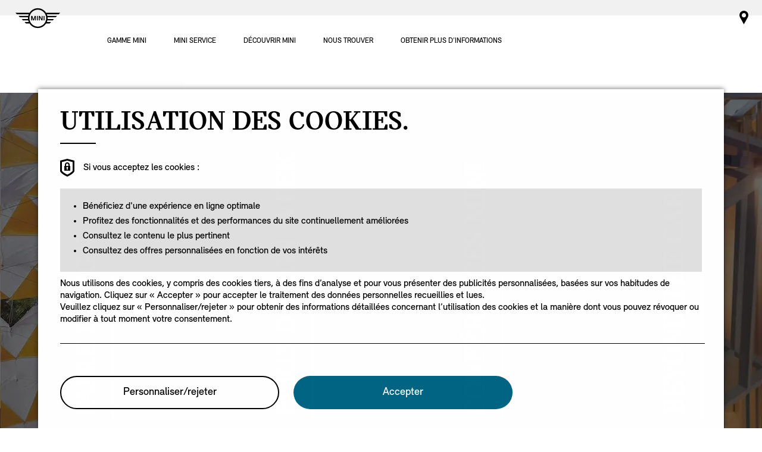

--- FILE ---
content_type: text/html;charset=utf-8
request_url: https://www.mini-tahiti.com/fr_PF/home/explore/urban-life/faire.html
body_size: 35140
content:

<!DOCTYPE HTML>
<!--[if IE 8 ]> <html class="md md-js no-js lt-ie10 lte-ie9 ie8" lang="fr-PF"> <![endif]-->
<!--[if IE 9 ]> <html class="md md-js no-js lt-ie10 ie9" lang="fr-PF"> <![endif]-->
<!--[if (gt IE 9)|!(IE)]><!-->
<html class="md md-js no-js" lang="fr-PF"><!--<![endif]-->
    
<head>
        
    
    

    <meta http-equiv="content-type" content="text/html; charset=UTF-8"/>
    <meta http-equiv="X-UA-Compatible" content="IE=edge"/>

    
        <meta name="referrer" content="no-referrer-when-downgrade"/>
    

    <meta name="robots" content="all"/>
    
    
    
	
    
    
	<title>FAIRE x MINI</title>
    <meta name="viewport" content="width=device-width, initial-scale=1"/>

    
    <meta name="name" content="FAIRE x MINI"/>
    <meta name="description"/>
    
    <meta name="md:locale" content="fr_PF"/>
    

    

    

    

    
    

    
        <meta name="partnerid" content="master"/>
    
    

    
    <meta property="og:title" content="FAIRE x MINI"/>
    <meta property="og:type" content="website"/>
    <meta property="og:url" content="https://www.mini-tahiti.com/fr_PF/home/explore/urban-life/faire.html"/>
    <meta property="og:image"/>
    <meta property="og:site_name" content="FAIRE x MINI"/>
    <meta property="og:description"/>

    <meta name="twitter:card" content="summary"/>
    

    <meta name="twitter:title" content="FAIRE x MINI"/>
    <meta name="twitter:description"/>
    

    <meta name="twitter:domain" content="www.mini-tahiti.com"/>

    
    <meta name="dcterms.Identifier" content="https://www.mini-tahiti.com/fr_PF/home/explore/urban-life/faire.html"/>
    <meta name="dcterms.Format" content="text/html"/>
    <meta name="dcterms.Type" content="text/html"/>
    
    
    
             <meta name="dcterms.Coverage" content="FAIRE x MINI"/>
    
             <meta name="dcterms.Title" content="FAIRE x MINI"/>
    
    
    
    

    
    
             <meta name="name" content="FAIRE x MINI"/>
    

    
    
    

    
    
    
    

    

    
       
    

        
    

        
    

        
    

        
    

        
    

        
    

    
    

    <link rel="canonical" href="https://www.mini-tahiti.com/fr_PF/home/explore/urban-life/faire.html"/>

    
	

    

    

    
    <link rel="apple-touch-icon" sizes="180x180" href="/etc.clientlibs/settings/wcm/designs/minidigital-white/images/favicon/resources/apple-touch-icon.png"/>
    <link rel="icon" type="image/png" href="/etc.clientlibs/settings/wcm/designs/minidigital-white/images/favicon/resources/favicon-32x32.png" sizes="32x32"/>
    <link rel="icon" type="image/png" href="/etc.clientlibs/settings/wcm/designs/minidigital-white/images/favicon/resources/favicon-16x16.png" sizes="16x16"/>
    <link rel="manifest" href="/etc.clientlibs/settings/wcm/designs/minidigital-white/images/components/favicon/resources/manifest.json"/>
    <link rel="mask-icon" href="/etc.clientlibs/settings/wcm/designs/minidigital-white/images/favicon/resources/safari-pinned-tab.svg" color="#5bbad5"/>
    <link rel="shortcut icon" href="/etc.clientlibs/settings/wcm/designs/minidigital-white/images/favicon/resources/favicon.ico"/>
    <meta name="msapplication-config" content="/etc.clientlibs/settings/wcm/designs/minidigital-white/images/favicon/resources/browserconfig.xml"/>
    <meta name="theme-color" content="#ffffff"/>
    
    
    
    
        <!-- ESI S-->
        
                
                <!-- esi:include Path: /etc/designs/minidigital-white.clientlibinclude.categories__minidigital-white%3F%3Finit.mode__js.async__true.onload__.js -->
                <script rel="preload" src="/etc.clientlibs/settings/wcm/designs/minidigital-white/libs-js.init.min.20251119015334.min.js" async></script>

            
        <!-- ESI E-->
        
    
    



    
    
    
        
    

    
        
    
    
        <!-- ESI S-->
        
                <!-- esi:include src="/etc/clientlibs/epaas/content/MINI/marketSG/mini-tahiti_com/fr_PF.epaasclientlibinclude.js" -->
                <script id="epaasScriptTag" onerror="window.epaasNotAvailable=true" src="/etc/clientlibs/wcmp/consentcontroller.fallback/epaas.js" onload="epaas.api.initialize({tenant: 'ds2~mini-pf', locale: 'fr_PF', redirectEpaasRequests: true, async: false})" type="text/javascript"></script>
            
        <!-- ESI E-->
    
    


    
    
        <script src="//assets.adobedtm.com/717b2dc27cb7/d144d01c69ad/launch-9ee2fab54089.min.js"></script>
    
    
        
    <style>
        .hidden{
            display: none;
        }
        .md-image-item .hidden {
            display: none !important;
        }
        .md-image-item.md-image-item--layer-enabled {
            cursor: pointer;
        }
        .md-ht {
            position: absolute;
            right: 45px;
            z-index: 23
        }
        .md-ht .md-ht-item {
            transition: opacity .3s ease-out;
            display: inline-block;
            vertical-align: middle;
            opacity: 1
        }

        .md-ht .md-ht-item a {
            color: #000;
            font-size: 20px
        }
        .sr-only {
            position:absolute;
            left:-1px;
            top:auto;
            width:1px;
            height:1px;
            overflow:hidden;
        }
        .md-direction-rtl .sr-only, .md-direction-rtl .md-next .sr-only {
                right:-1px;
            left: unset;
            }

        .cosyimage-atom .lazysizes-display-clone {
            display: none !important;
        }
    </style>

    



    
        <!-- ESI S-->
        
                <!-- esi:include src="/bin/public/speedkit.speedkitinclude.js" -->
                
            
        <!-- ESI E-->
    
    
    
    
        
    
        <!-- ESI S-->
        
                
                <!-- esi:include Path: /etc/designs/minidigital-white.clientlibinclude.categories__minidigital%3F%3Fcore%3F%3Ficons.mode__.async__.onload__.js -->
                <link rel="stylesheet" href="/etc.clientlibs/settings/wcm/designs/minidigital-white/libs-css-icons.min.20251119015334.min.css" type="text/css">

            
        <!-- ESI E-->
    
    
    


        
    
        <!-- ESI S-->
        
                
                <!-- esi:include Path: /etc/designs/minidigital-white.clientlibinclude.categories__minidigital%3F%3Fcore.mode__.async__.onload__.js -->
                <link rel="stylesheet" href="/etc.clientlibs/settings/wcm/designs/minidigital-white/libs-design-system.min.20251119015334.min.css" type="text/css">
<link rel="stylesheet" href="/etc.clientlibs/settings/wcm/designs/minidigital-white/libs-css-core.min.20251119015334.min.css" type="text/css">

            
        <!-- ESI E-->
    
    
    
        
    


        
    
        <!-- ESI S-->
        
                
                <!-- esi:include Path: /etc/designs/minidigital-white.clientlibinclude.categories__minidigital-white.mode__.async__.onload__.js -->
                <link rel="stylesheet" href="/etc.clientlibs/settings/wcm/designs/minidigital-white/libs-css.min.20251119015334.min.css" type="text/css">

            
        <!-- ESI E-->
    
    
    


        
        
            
    
    
    
        <link rel='preload' as='style' href='/etc.clientlibs/settings/wcm/designs/minidigital-white/libs-css-legacy.min.20251119015334.min.css' onload="this.onload=null;this.rel='stylesheet preload'"/><noscript><link rel='preload' as='style' href='/etc.clientlibs/settings/wcm/designs/minidigital-white/libs-css-legacy.min.20251119015334.min.css'></noscript>
    



        
        
    

    <script>
        window.mdMainCssLoaded = true;
    </script>

    
    <script type="application/ld+json">

    {
        "@context" : "http://schema.org",
        "@type" : "Organization",
        "name" : "MINI",
        "url" : "https://www.mini-tahiti.com/fr_PF/home/explore/urban-life/faire.html",
        "logo": "https://www.mini-tahiti.com/content/dam/MINI/common/mini-logo.232x98.png",
        "sameAs" : [&#34;https://www.facebook.com/MINI.Tahiti/&#34;]
    }
	</script>
    


    
    
    


<script>(window.BOOMR_mq=window.BOOMR_mq||[]).push(["addVar",{"rua.upush":"false","rua.cpush":"false","rua.upre":"false","rua.cpre":"false","rua.uprl":"false","rua.cprl":"false","rua.cprf":"false","rua.trans":"","rua.cook":"false","rua.ims":"false","rua.ufprl":"false","rua.cfprl":"false","rua.isuxp":"false","rua.texp":"norulematch","rua.ceh":"false","rua.ueh":"false","rua.ieh.st":"0"}]);</script>
                              <script>!function(a){var e="https://s.go-mpulse.net/boomerang/",t="addEventListener";if("False"=="True")a.BOOMR_config=a.BOOMR_config||{},a.BOOMR_config.PageParams=a.BOOMR_config.PageParams||{},a.BOOMR_config.PageParams.pci=!0,e="https://s2.go-mpulse.net/boomerang/";if(window.BOOMR_API_key="JE4S9-9244G-69F9E-UAYJR-CNQQZ",function(){function n(e){a.BOOMR_onload=e&&e.timeStamp||(new Date).getTime()}if(!a.BOOMR||!a.BOOMR.version&&!a.BOOMR.snippetExecuted){a.BOOMR=a.BOOMR||{},a.BOOMR.snippetExecuted=!0;var i,_,o,r=document.createElement("iframe");if(a[t])a[t]("load",n,!1);else if(a.attachEvent)a.attachEvent("onload",n);r.src="javascript:void(0)",r.title="",r.role="presentation",(r.frameElement||r).style.cssText="width:0;height:0;border:0;display:none;",o=document.getElementsByTagName("script")[0],o.parentNode.insertBefore(r,o);try{_=r.contentWindow.document}catch(O){i=document.domain,r.src="javascript:var d=document.open();d.domain='"+i+"';void(0);",_=r.contentWindow.document}_.open()._l=function(){var a=this.createElement("script");if(i)this.domain=i;a.id="boomr-if-as",a.src=e+"JE4S9-9244G-69F9E-UAYJR-CNQQZ",BOOMR_lstart=(new Date).getTime(),this.body.appendChild(a)},_.write("<bo"+'dy onload="document._l();">'),_.close()}}(),"".length>0)if(a&&"performance"in a&&a.performance&&"function"==typeof a.performance.setResourceTimingBufferSize)a.performance.setResourceTimingBufferSize();!function(){if(BOOMR=a.BOOMR||{},BOOMR.plugins=BOOMR.plugins||{},!BOOMR.plugins.AK){var e=""=="true"?1:0,t="",n="aoeztllio66za2lqsdya-f-4567a7f26-clientnsv4-s.akamaihd.net",i="false"=="true"?2:1,_={"ak.v":"39","ak.cp":"877447","ak.ai":parseInt("860241",10),"ak.ol":"0","ak.cr":9,"ak.ipv":4,"ak.proto":"h2","ak.rid":"384ec19","ak.r":35417,"ak.a2":e,"ak.m":"","ak.n":"essl","ak.bpcip":"3.137.153.0","ak.cport":34856,"ak.gh":"104.119.189.140","ak.quicv":"","ak.tlsv":"tls1.3","ak.0rtt":"","ak.0rtt.ed":"","ak.csrc":"-","ak.acc":"","ak.t":"1768984816","ak.ak":"hOBiQwZUYzCg5VSAfCLimQ==qI01guPfyKZzpXaioZbA1JMT1xjUn2qO3XNfSG4V/wVu2g2zUM/tXsNjHlVEBJCCHu+SSISmqHZ7/BTa5y/J9bb/35ccfnG7NgKEYNzTWf62dTTQxqkS1MN4AwsSgn7PCu4XbS226/MB2ER/buwAPyJYIJu5oYdl3JAyzdalLSneUhUOpeuFB1Svt3cpgSmkEeE4PTi+KcUn8gxTKrToyGjWH0nn0zup7zd/WBV7JCzpmChLJ09eiQidB/qlGS9HXL0d+XpKPnIfscoDVRMZtoxzxtls7cFnid22aP/Ya26R3nUnlIYa9Pcg7PAf/E+uswPTuk1i8ngYAAMjMLWThP31abOC2JvYn75O4SDObskpepAqpBILvJns13ZkOWHEkA48JCeTDxwtWfHY29+4x5p4JzxMCzmAAqRjWJLoqhg=","ak.pv":"201","ak.dpoabenc":"","ak.tf":i};if(""!==t)_["ak.ruds"]=t;var o={i:!1,av:function(e){var t="http.initiator";if(e&&(!e[t]||"spa_hard"===e[t]))_["ak.feo"]=void 0!==a.aFeoApplied?1:0,BOOMR.addVar(_)},rv:function(){var a=["ak.bpcip","ak.cport","ak.cr","ak.csrc","ak.gh","ak.ipv","ak.m","ak.n","ak.ol","ak.proto","ak.quicv","ak.tlsv","ak.0rtt","ak.0rtt.ed","ak.r","ak.acc","ak.t","ak.tf"];BOOMR.removeVar(a)}};BOOMR.plugins.AK={akVars:_,akDNSPreFetchDomain:n,init:function(){if(!o.i){var a=BOOMR.subscribe;a("before_beacon",o.av,null,null),a("onbeacon",o.rv,null,null),o.i=!0}return this},is_complete:function(){return!0}}}}()}(window);</script></head>

    

<!--googleoff: all-->


    
    

    
        
        <body class="md-pageloader md-body md-lang-fr_PF md-btn-highlight-color-blue md-page-generic md-grid-legacy md-font-styles-legacy md-navigation-rework " data-china-cosy="false" data-md-finance-endpoint="/h5vco" data-md-finance-market="UV4" data-md-finance-country="PF" data-md-finance-locale="fr_PF" data-md-finance-brand="MI" data-md-message-ajaxfail="Error loading content" data-md-message-close="Fermer" data-md-wcmmode="false" data-md-finance-enabled="true">
    



<!--[if IE 8]>
<ie xmlns="html5"><![endif]-->

<div class="md-component md-pop md-pop-ie" style="display: none" data-component-name="iepop">
    <div class="md-pop-wrapper md-ie-content">
        <div class="h2 md-pop-title">
            <span>Your browser is not up to date and may not be compatible with our website.</span>
        </div>

        <p class="md-pop-text">
            Please switch to a different browser e.g. Google Chrome or Mozilla Firefox.
        </p>

        <div><p class="md-pop-text"><span>Please follow the link to install Chrome: </span><a href="https://www.google.com/chrome" target="_blank" rel="noopener">Chrome.</a></p>
        </div>
        <div><p class="md-pop-text"><span>Please follow the link to instal Firefox: </span><a href="https://www.mozilla.org/firefox" target="_blank" rel="noopener">Firefox</a>
        </p>
        </div>
      <br/>
      <br/>
    </div>

    <div class="md-pop-wrapper md-warn-message md-pop-hide">

    </div>

	    <span class="md-icn-close" role="button" tabindex="0">
	        <span class="md-icn-alt">Close</span>
	    </span>
    
    
    
    
        <link rel="stylesheet" href="/etc.clientlibs/minidigital/components/iepop/clientlib.min.css" type="text/css" disabled>

    



</div>




    

    


<!-- DI include (path: /content/MINI/marketSG/mini-tahiti_com/fr_PF/home/explore/urban-life/faire/_jcr_content/header.html/content/MINI/marketSG/mini-tahiti_com/fr_PF/home/explore/urban-life/faire.html, resourceType: minidigital/components/page/header) -->





    
    
    
    
    
    <header role="banner" class="md-header md-js-header" style="display: none;">
            
                
                <div class="md-myminishelf md-component md-mms-closed" data-component-name="myminishelf" data-cs-mask>
    <div class="md-container-fluid-padding">

    
    
    
        <link rel="stylesheet" href="/etc.clientlibs/minidigital/components/tabview/clientlib.min.20251119015334.min.css" type="text/css">

    



<div class="md-component md-tabview" data-component-name="tabview" data-loader="amdLoader" data-component-path="apps/minidigital/components/tabview/clientlib">
    

        <ul class="md-tv-tabs md-js-tabview-tabs">

            
        </ul>

        <div class="md-tv-content-wrap md-js-tabview-content-wrap">
            <div class="md-tv-content md-js-tabview-content md-tv-loader"></div>
        </div>

    
</div>
</div>
</div>

                
            
                
                




    
    
    
        <link rel="stylesheet" href="/etc.clientlibs/minidigital/components/search/clientlib.min.css" type="text/css">

    




<section class="md-component md-search md-search-close " data-component-name="search" data-component-id="ZmFpcmUvaGVhZGVyL3NlYXJjaA" data-md-search-locale="fr_PF" data-md-search-results-text="Résultats" data-md-search-suggestions-url="https://gsa-p-search.bmw.com/generic/suggest?format=rich&amp;site=ds2_wwwmini-tahiticom_pf_fr_pages&amp;client=ds2_wwwmini-tahiticom_pf_fr" data-md-search-dealer-page-search-url="https://gsa-p-search.bmw.com/generic/search?q={{ENCODED_QUERY}}&amp;hl=fr&amp;oe=UTF-8&amp;getfields=*&amp;sort=meta:priority&amp;site=ds2_wwwmini-tahiticom_pf_fr_pages&amp;client=ds2_wwwmini-tahiticom_pf_fr&amp;num={{NUM}}&amp;start={{START}}&amp;proxystylesheet=json&amp;entsp=a__ds2_mini_dealer_PARTNER_ID&amp;requiredfields=WT%252Ecg_n:Dealer_{{PARTNER_ID}}%7Cpartnerid:{{PARTNER_ID}}%7Cpartnerid:master" data-md-search-partner-non-dealer-page-search-url="https://gsa-p-search.bmw.com/generic/search?q={{ENCODED_QUERY}}&amp;hl=fr&amp;oe=UTF-8&amp;getfields=*&amp;sort=meta:priority&amp;site=ds2_wwwmini-tahiticom_pf_fr_pages&amp;client=ds2_wwwmini-tahiticom_pf_fr&amp;num={{NUM}}&amp;start={{START}}&amp;proxystylesheet=json&amp;entsp=a__ds2_mini_dealer_{{PARTNER_ID}}" data-md-search-default-default-search-url="https://gsa-p-search.bmw.com/generic/search?q={{ENCODED_QUERY}}&amp;hl=fr&amp;oe=UTF-8&amp;getfields=*&amp;sort=meta:priority&amp;site=ds2_wwwmini-tahiticom_pf_fr_pages&amp;client=ds2_wwwmini-tahiticom_pf_fr&amp;num={{NUM}}&amp;start={{START}}&amp;proxystylesheet=json">

    <button class="md-btn md-search-button-close">
        <span class="md-search-button-close-text">Fermer</span>
    </button>

    <form class="md-search-form" method="get">
        <label for="md-search-form-input" class="md-search-icn-search md-icn-search">
            <span class="md-icn-alt">Rechercher un terme</span>
        </label>
        <input type="search" autocomplete="off" id="md-search-form-input" class="md-search-form-input" name="q" placeholder="Recherche"/>
        <input type="hidden" name="locale" value="fr_PF"/>
        <div class="md-search-suggestions">
            <ul class="md-search-suggestions-list">
            </ul>
        </div>
        <button type="submit" class="md-search-form-button md-icn-angle-right-circled">
            <span class="md-hidden-accessibility">Rechercher</span>
        </button>
        <button type="reset" class="md-btn md-search-form-button-reset md-icn-close">
            <span class="md-hidden-accessibility">Effacer</span>
        </button>
    </form>

    <div class="md-search-results" aria-live="polite"></div>
    <div class="md-search-rcontainer">
        
    </div>

    <script id="md_search_suggestion_template" type="text/template">
        <li class="md-search-suggestion">
            <button type="button" class="md-search-suggestion-link">{{suggestion}}</button>
        </li>
    </script>

    <script id="md_search_suggestions_list_template" type="text/template">
        <ul class="md-search-suggestions-list">
            {{suggestions}}
        </ul>
    </script>

    <script id="md_search_results_template" type="text/template">
        {{ifHasResults}}
            <h2 class="md-search-results-title">Résultats</h2>
        {{/ifHasResults}}
        {{ifHasNoResults}}
            <h2 class="md-search-results-title">
                Désolé ! Nous n&#39;avons trouvé aucun résultat pour {{searchTerm}}. Essayez de chercher un autre terme.
            </h2>
        {{/ifHasNoResults}}

        <ul class="md-search-result-list" data-total-results="{{numberOfResults}}">
            {{searchResults}}
        </ul>
    </script>

    <script id="md_search_result_template" type="text/template">
        <li class="md-search-result {{resultListItemClass}}">
            <h2 class="md-search-result-title">
                <a class="md-search-result-title-link" href="{{resultLink}}">{{resultTitle}}</a>
            </h2>
            {{ifHasResponsiveImage}}
                {{responsiveImage}}
            {{/ifHasResponsiveImage}}
            {{ifHasResultImage}}
                <div class="md-search-result-image">
                    <img class="md-search-result-image-img" src="{{resultImage}}" alt="">
                </div>
            {{/ifHasResultImage}}
            <p class="md-search-result-text {{resultTextClass}}">
                <span>{{resultDescription}}</span>
            </p>
            <p class="md-search-result-text {{resultTextClass}}">
                <a href="{{resultLink}}" class="md-search-result-text-link">{{resultLink}}</a>
            </p>
        </li>
    </script>

    <div style="display:none" id="md_search_result_responsiveimg-template">
        <div class="md-search-result-image">
    
    
    
        

        
            <div class="md-rimage" data-src-narrow="{{frontImageMobile}}" data-src-wide="{{frontImageDesktop}}" data-alt="{{altText}}">


            <noscript>
                
                
            </noscript>
            
            
          </div>

        
    

</div>
    </div>
    <div style="display:none" id="encodehtml"></div>
</section>

                
            
                
                <div class="md-logo md-component" data-component-name="logo" data-loader="amdLoader" data-component-path="apps/minidigital/components/logo/clientlib">
    
        
    
    
    
        <link rel="stylesheet" href="/etc.clientlibs/minidigital/components/logo/clientlib.min.css" type="text/css">

    



    
    
        <a href="/fr_PF/home.html" class="md-logo-link" data-tracking-target-category="home">
            <div class="md-logo-wrapper" style="height: 65px">
                <div class="md-logo-img" style="margin-top: -27px; display: inline-block;"></div>
            </div>
        </a>
        
    
</div>

                
            
                
                







<div class="md-ht ">
    
    <script src="/shop/ls/assets/cart-icon/index.js" type="module"></script>
    <ul class="md-component md-ht-items" data-component-name="headertoolbar" data-loader="amdLoader" aria-label="Header toolbar menu" data-component-path="apps/minidigital/components/headertoolbar/clientlib" data-gcdm-country="PF" data-gcdm-language="FR" data-one-login-url="https://customer.bmwgroup.com/oneid/#/login?client=${gcdmClient}&amp;brand=${gcdmBrand}&amp;country=${gcdmCountry}&amp;language=${gcdmLanguage}&amp;scope=${gcdmScope}&amp;response_type=${gcdmResponseType}&amp;redirect_uri=${redirectUri}&amp;state=${state}" data-one-register-url="https://customer.bmwgroup.com/oneid/#/register?client=${gcdmClient}&amp;brand=${gcdmBrand}&amp;country=${gcdmCountry}&amp;language=${gcdmLanguage}&amp;scope=${gcdmScope}&amp;response_type=${gcdmResponseType}&amp;redirect_uri=${redirectUri}&amp;state=${state}" data-one-logout-url="https://customer.bmwgroup.com/oneid/logout.html" data-gcdm-client="bmwwebcom" data-gcdm-brand="mini" data-gcdm-scope="authenticate_user" data-gcdm-redirect-url="/bin/public/business/formgcdm/gcdmredirect-servlet" data-gcdm-response-type="token">
        
        
            
    
    
     <li aria-label="Mini dealer partner" class="md-ht-item">
        <a role="link" href="/" title="Mini dealer partner" aria-label="Mini dealer partner" class="md-ht-btn md-icn-map-pin-dot" data-tracking-linkid="icon¦1¦dealer¦internal click">
            <span class="md-icn-alt">Mini dealer partner</span>
        </a>
    </li>

            
    

            
    

            
    

            
    

        
    </ul>


    
</div>

<div class="md-mymini-user-content md-next  " data-cs-mask>
    <div class="md-user-inner-content">
        
        <div class="md-flyout-container" id="flyout-container">
        </div>
    </div>
    <div class="md-mymini-close">
        <a href="javascript:void(0);" aria-label="Close" class="mds-icon-button mds-icon-button--ghost md-js-close" data-tracking-linkid="icon¦¦overlay¦content closed">
            <span class="mds-icn md-icn-close"></span>
        </a>
    </div>
</div>


    
    
    
        <link rel='preload' as='style' href='/etc.clientlibs/minidigital/components/header-toolbar/clientlib.min.20251119015334.min.css' onload="this.onload=null;this.rel='stylesheet preload'"/><noscript><link rel='preload' as='style' href='/etc.clientlibs/minidigital/components/header-toolbar/clientlib.min.20251119015334.min.css'></noscript>
    





                
            
                
                
    
    
    
        <link rel="stylesheet" href="/etc.clientlibs/minidigital/components/navigation/clientlib.min.css" type="text/css">

    



<nav class="md-component md-navigation false" data-component-name="navigation" data-component-path="apps/minidigital/components/navigation/clientlib" data-loader="amdLoader" data-component-legacy="true" data-tracking-component="{&#34;componentInfo&#34;:{&#34;componentId&#34;:&#34;md-navigation_ZmFpcmUvaGVhZGVyL25hdg&#34;,&#34;componentName&#34;:&#34;navigation&#34;},&#34;category&#34;:{&#34;primaryCategory&#34;:&#34;overview&#34;,&#34;subCategory01&#34;:&#34;na&#34;}}" data-md-navigation-newlayout="true">

    <style>
        @media only screen and (min-width:1024px){
            .md-nav-item-level1:first-child {
                margin-left: 0px;
            }
            ul.md-nav{
                margin-left: 170px;
            }
        }
    </style>
    <fieldset class="md-nav-fieldset">
        <legend class="md-hidden-accessibility"> Navigation</legend>
        <input type="checkbox" autocomplete="off" name="md-nav-show" id="md-nav-show" class="md-nav-show" aria-hidden="true"/>
        <label for="md-nav-show" class="md-nav-title md-icn-navigation">
            <span class="md-icn-alt">
                Navigation
            </span>
        </label>

        <input checked type="radio" autocomplete="off" name="md-nav-shelves" id="md-nav-shelves-closed" class="md-nav-shelves-closed" aria-hidden="true"/>

        <label for="md-nav-shelves-closed" class="md-nav-subnavclosed">
            Sub navigation closed
        </label>

        <span class="md-shelf-close-btn-label md-hidden-accessibility">Close</span>
        <ul class="md-nav"> 
    <li class="md-nav-item md-nav-item-level1">
        
            <input type="radio" autocomplete="off" name="md-nav-shelves" id="md-nav-level1-models"/>
            <label class="md-nav-item-link" for="md-nav-level1-models">
                Gamme MINI
            </label>
            

            
            

            <img alt="Gamme MINI" loading="lazy" data-src="/content/dam/MINI/common/Range/Modelshelf/model-navigation.png"/>
            <div class="md-nav-shelf md-component-defer"><div class="md-flex-container-nopadding">
    
    <div class="md-nav-shelf-component">




    
        
            

            

            <div>
                

                <!--googleoff: all-->

<div class="md-next md-component md-component-defer md-model-shelf js-model-shelf-component" data-loader="direct" data-component-name="rangeOverview" data-component-path="apps/minidigital/components/new-modelshelf-container/clientlib">
    <div class="md-model-shelf__wrapper">
        <div class="md-model-shelf__tabs-navigation js-tabs-navigation md-model-shelf__mobile-panel-first md-model-shelf__mobile-panel--active" data-tracking-regionid="¦¦¦models¦2¦range" data-tracking-static-counters="true">
            <div class="tab-navigation__wrapper">
                
                
                
                
                
                
            
                
                
                
                
                <p class="tab-navigation__category" data-category-id="ÉLECTRIQUE">ÉLECTRIQUE</p>
                <div>
                    

                    <a class="tab-navigation__heading js-ms-tab-heading tab-navigation__heading--panel-ELECTRIC " data-category-id="ÉLECTRIQUE" data-panel-id="panel-ELECTRIC-0" data-initial-panel-id="panel-ELECTRIC-j_1682998792592" href="javascript:void(0)" data-tracking-linkid="link¦¦Electric¦content opened">
                        <div class="tab-navigation__heading-row">
                            <div class="item__col-1">
                                <span class="text">Electric</span>
                                <p class="price js-disclaimer-link">
                                    
                                    
                                </p>
                            </div>
                            <div class="item__col-2 item__col-2--default-image ">
                                
                                
                                
                                
                                <div class="icon">
                                    <span class="md-icn-angle-right"></span>
                                </div>
                            </div>
                        </div>
                    </a>
                </div>
            
                
                
                
                
                <p class="tab-navigation__category" data-category-id="COMBUSTION">COMBUSTION</p>
                <div>
                    

                    <a class="tab-navigation__heading js-ms-tab-heading tab-navigation__heading--panel-F56 " data-category-id="COMBUSTION" data-panel-id="panel-F56-0" data-initial-panel-id="panel-F56-j_1682676700346" href="javascript:void(0)" data-tracking-linkid="link¦¦3 PORTES¦content opened">
                        <div class="tab-navigation__heading-row">
                            <div class="item__col-1">
                                <span class="text">3 PORTES</span>
                                <p class="price js-disclaimer-link">
                                    
                                    
                                </p>
                            </div>
                            <div class="item__col-2 item__col-2--default-image ">
                                
                                
                                
                                
                                <div class="icon">
                                    <span class="md-icn-angle-right"></span>
                                </div>
                            </div>
                        </div>
                    </a>
                
                    

                    <a class="tab-navigation__heading js-ms-tab-heading tab-navigation__heading--panel-F55 " data-category-id="COMBUSTION" data-panel-id="panel-F55-1" data-initial-panel-id="panel-F55-j_1682678309952" href="javascript:void(0)" data-tracking-linkid="link¦¦5 PORTES¦content opened">
                        <div class="tab-navigation__heading-row">
                            <div class="item__col-1">
                                <span class="text">5 PORTES</span>
                                <p class="price js-disclaimer-link">
                                    
                                    
                                </p>
                            </div>
                            <div class="item__col-2  md-default-image">
                                <div class="image-wrapper">
<div class="md-imgsrcselect md-image-item " data-loader="amdLoader" data-component-path="apps/minidigital/components/image-item/clientlib" data-show-fsm-compare-styles-overlay="false">
    
        

<div class="cosyimage-atom">
    
    
    
    
    
    
    
    
    
    
    
    
    
    

    <div class="md-image md-image-j_1709293430878  " data-component-name="Image" style="320">
        
        

        
        
            
            
    
    
    
    
    
    
    

    <div class="asset-ratio-box asset-ratio-box-j_1709293430878 " style="padding-bottom: 56.25%;">
        
        
            <style scoped>
                
                
                @media (min-width : 768px) {
                .asset-ratio-box-j_1709293430878 {
                    padding-bottom: 56.25% !important;
                }
                }
                
                
                @media (min-width : 1280px) {
                .asset-ratio-box-j_1709293430878 {
                    padding-bottom: 56.25% !important;
                    
                }
                }
            </style>
        
        
        
        
    

    
    
    

    <img data-cosy-srcset="srcset:https://prod.cosy.bmw.cloud/miniweb/cosySec?COSY-EU-100-7331rjFhnOqIbqEB1gL3hpvYLfCny2oWYgpnQ97lX80UrOehJXVAfPXYuWPgR9%25UbT79Kix2uHbYCjKq%25SbfFSrNG1JyXq2FgXAXH30Pv63iprJXqDGwXHi4TrmC9%25rJHFl476ou4TJIsIV7L3FlTv0VACyXIslGAzO4Crv0s9Oa6TE4GA0ogRkXNF9OALUxKckIogOybWUMnvLUgChSD25GybUEqd2X89ChbNmQkiPoEqhk7ZnzMLNmqn1crCDyk7m5VKFTYCn178zBZEtE5V1PaHMqfN8zVMRJD9SkPazDxTYQdnMRaYWlR1Q5DxRtesx%25Z8YWxfj0LzcPteWS6AgaKMfjedwOUNBDS6jQ%25gNr2Ydw6ZuUInptQ%25wc3bvMifZu%25KXh06HSc3uBrqETJdKX324mbyTQBrXpF7aulZ24riIXg0scpF4HvrJL0KiIFJG4IXABHvIT9FvZO2JGvloILEgpT9GsLvybUilo90yGdIbHsLoAC9Q%25hJ0yLOEoGKqTACygNLaomlOECUkyRe7sgNEbnCHz10UkNh5EYqVAbnkq8WplzOh5nmPe4sagq857Mj67RUmP81D6w6xb7MPVYw%25zWh1DMzt%25uGeqVYDafu3%25jmztYRS3XW67aftxdXruw1RSfWQrT3%25VxdSeZ4KXuzWQdjcFA43aeZQ6KIODXRjcZwBvgArx6Kc%252Gyv4WwBKup9f8Fe%252B3iu1IIjA2y5oHBzcMNYdlZyrMnOIXYuiGEIHmdjJWHkIVKoT4fXx6qtaYc1sr%25VimdeGId4epGNCrmXSht95JxyVAf4UQxiNHCcvwJg0KETayVb4WsDnTNuBhW pre,tE6Cgk1F7GqbpwTQLIrEi8sP05rzK 320,tE6Cgk1F7GqmFwTQLIrEi8sP05qT9 440,tE6Cgk1F7GquAwTQLIrEi8sP05qz0 500,tE6Cgk1F7GquwwTQLIrEi8sP05kDG 560,tE6Cgk1F7GqApwTQLIrEi8sP05kT%25 620,tE6Cgk1F7GqAPwTQLIrEi8sP05kza 680,tE6Cgk1F7GqBFwTQLIrEi8sP058D7 740,tE6Cgk1F7Gq3AwTQLIrEi8sP058VK 800,tE6Cgk1F7GqawwTQLIrEi8sP052TK 960,tE6Cgk1F7Gq2VznWhcfD2aTjl6JKa7 1120,tE6Cgk1F7Gq2plnWhcfD2aTjl6JMY7 1280" data-cosy-srcset-default="srcset:https://prod.cosy.bmw.cloud/miniweb/cosySec?COSY-EU-100-7331rjFhnOqIbqEB1gL3hpvYLfCny2oWYgpnQ97lX80UrOehJXVAfPXYuWPgR9%25UbT79Kix2uHbYCjKq%25SbfFSrNG1JyXq2FgXAXH30Pv63iprJXqDGwXHi4TrmC9%25rJHFl476ou4TJIsIV7L3FlTv0VACyXIslGAzO4Crv0s9Oa6TE4GA0ogRkXNF9OALUxKckIogOybWUMnvLUgChSD25GybUEqd2X89ChbNmQkiPoEqhk7ZnzMLNmqn1crCDyk7m5VKFTYCn178zBZEtE5V1PaHMqfN8zVMRJD9SkPazDxTYQdnMRaYWlR1Q5DxRtesx%25Z8YWxfj0LzcPteWS6AgaKMfjedwOUNBDS6jQ%25gNr2Ydw6ZuUInptQ%25wc3bvMifZu%25KXh06HSc3uBrqETJdKX324mbyTQBrXpF7aulZ24riIXg0scpF4HvrJL0KiIFJG4IXABHvIT9FvZO2JGvloILEgpT9GsLvybUilo90yGdIbHsLoAC9Q%25hJ0yLOEoGKqTACygNLaomlOECUkyRe7sgNEbnCHz10UkNh5EYqVAbnkq8WplzOh5nmPe4sagq857Mj67RUmP81D6w6xb7MPVYw%25zWh1DMzt%25uGeqVYDafu3%25jmztYRS3XW67aftxdXruw1RSfWQrT3%25VxdSeZ4KXuzWQdjcFA43aeZQ6KIODXRjcZwBvgArx6Kc%252Gyv4WwBKup9f8Fe%252B3iu1IIjA2y5oHBzcMNYdlZyrMnOIXYuiGEIHmdjJWHkIVKoT4fXx6qtaYc1sr%25VimdeGId4epGNCrmXSht95JxyVAf4UQxiNHCcvwJg0KETayVb4WsDnTNuBhW pre,tE6Cgk1F7GqbpwTQLIrEi8sP05rzK 320,tE6Cgk1F7GqmFwTQLIrEi8sP05qT9 440,tE6Cgk1F7GquAwTQLIrEi8sP05qz0 500,tE6Cgk1F7GquwwTQLIrEi8sP05kDG 560,tE6Cgk1F7GqApwTQLIrEi8sP05kT%25 620,tE6Cgk1F7GqAPwTQLIrEi8sP05kza 680,tE6Cgk1F7GqBFwTQLIrEi8sP058D7 740,tE6Cgk1F7Gq3AwTQLIrEi8sP058VK 800,tE6Cgk1F7GqawwTQLIrEi8sP052TK 960,tE6Cgk1F7Gq2VznWhcfD2aTjl6JKa7 1120,tE6Cgk1F7Gq2plnWhcfD2aTjl6JMY7 1280" data-sizes="auto" data-optimumx="1.60" class="img-fluid
            lazyload md-image-lazyload
            
            
            
            
            
            
            
            " data-aspect-ratio="56.25" alt="MINI 5-door Hatch - side view" title="MINI 5-door Hatch - side view" width="320" height="180"/>
    <noscript>
        <img src="https://prod.cosy.bmw.cloud/miniweb/cosySec?COSY-EU-100-7331rjFhnOqIbqEB1gL3hpvYLfCny2oWYgpnQ97lX80UrOehJXVAfPXYuWPgR9%25UbT79Kix2uHbYCjKq%25SbfFSrNG1JyXq2FgXAXH30Pv63iprJXqDGwXHi4TrmC9%25rJHFl476ou4TJIsIV7L3FlTv0VACyXIslGAzO4Crv0s9Oa6TE4GA0ogRkXNF9OALUxKckIogOybWUMnvLUgChSD25GybUEqd2X89ChbNmQkiPoEqhk7ZnzMLNmqn1crCDyk7m5VKFTYCn178zBZEtE5V1PaHMqfN8zVMRJD9SkPazDxTYQdnMRaYWlR1Q5DxRtesx%25Z8YWxfj0LzcPteWS6AgaKMfjedwOUNBDS6jQ%25gNr2Ydw6ZuUInptQ%25wc3bvMifZu%25KXh06HSc3uBrqETJdKX324mbyTQBrXpF7aulZ24riIXg0scpF4HvrJL0KiIFJG4IXABHvIT9FvZO2JGvloILEgpT9GsLvybUilo90yGdIbHsLoAC9Q%25hJ0yLOEoGKqTACygNLaomlOECUkyRe7sgNEbnCHz10UkNh5EYqVAbnkq8WplzOh5nmPe4sagq857Mj67RUmP81D6w6xb7MPVYw%25zWh1DMzt%25uGeqVYDafu3%25jmztYRS3XW67aftxdXruw1RSfWQrT3%25VxdSeZ4KXuzWQdjcFA43aeZQ6KIODXRjcZwBvgArx6Kc%252Gyv4WwBKup9f8Fe%252B3iu1IIjA2y5oHBzcMNYdlZyrMnOIXYuiGEIHmdjJWHkIVKoT4fXx6qtaYc1sr%25VimdeGId4epGNCrmXSht95JxyVAf4UQxiNHCcvwJg0KETayVb4WsDnTNuBhWtE6Cgk1F7GqbpwTQLIrEi8sP05rzK" class="img-fluid" alt="MINI 5-door Hatch - side view" width="320" height="180"/>
    </noscript>

    
    
    

    </div>
    
    
    
    

        
    </div>

    
    

</div>


        

        

        
        
    
</div>
</div>
                                
                                
                                
                                <div class="icon">
                                    <span class="md-icn-angle-right"></span>
                                </div>
                            </div>
                        </div>
                    </a>
                
                    

                    <a class="tab-navigation__heading js-ms-tab-heading tab-navigation__heading--panel-F57 " data-category-id="COMBUSTION" data-panel-id="panel-F57-2" data-initial-panel-id="panel-F57-j_1682678552752" href="javascript:void(0)" data-tracking-linkid="link¦¦CABRIOLET¦content opened">
                        <div class="tab-navigation__heading-row">
                            <div class="item__col-1">
                                <span class="text">CABRIOLET</span>
                                <p class="price js-disclaimer-link">
                                    
                                    
                                </p>
                            </div>
                            <div class="item__col-2  md-default-image">
                                <div class="image-wrapper">
<div class="md-imgsrcselect md-image-item " data-loader="amdLoader" data-component-path="apps/minidigital/components/image-item/clientlib" data-show-fsm-compare-styles-overlay="false">
    
        

<div class="cosyimage-atom">
    
    
    
    
    
    
    
    
    
    
    
    
    
    

    <div class="md-image md-image-j_1709293741839  " data-component-name="Image" style="320">
        
        

        
        
            
            
    
    
    
    
    
    
    

    <div class="asset-ratio-box asset-ratio-box-j_1709293741839 " style="padding-bottom: 56.25%;">
        
        
            <style scoped>
                
                
                @media (min-width : 768px) {
                .asset-ratio-box-j_1709293741839 {
                    padding-bottom: 56.25% !important;
                }
                }
                
                
                @media (min-width : 1280px) {
                .asset-ratio-box-j_1709293741839 {
                    padding-bottom: 56.25% !important;
                    
                }
                }
            </style>
        
        
        
        
    

    
    
    

    <img data-cosy-srcset="srcset:https://prod.cosy.bmw.cloud/miniweb/cosySec?COSY-EU-100-7331rjFhnOqIbqcsUSL3hpvYLfCny2oWYgpnQ97lX80UrOghJUVAfPXYuWPgR9%25UbT79Kix2uHbYCjKq%25SbfFSrNG1JyXq2FgXAXH30Pv63iprJXqBGwXHi4TrmC9%[base64]%25gEx2Ydw6ZuUhWptQ%25wc3bq5ifZu%[base64]%25VWh1DMzt%25u%25eqVYDafu3RjmztYRS3Xo67aftxdXr3w1RSfWQr4j%25VxdSeZ4FXuzWQdjcFsr3aeZQ6KI24XRjcZwBvgIrx6Kc%252GUt4WwBKup9bgFe%252B3ioE9Ijup2XHLdMv63iprJXzGGwgiEPyTpRBYnfZ0KEFY8UG4fXJokGT1ZwljT5Ga2ysId4e%257SxfBzAF3aJ1Z6oGZI6HonNF14QmSLPleEagdIhceJnTNB9utwO2ksxEaqIjAt8snXpmj pre,Sk%25Nb5zvVo7qHuscCGFkJMADOPFR2 320,Sk%25Nb5zvVo71vuscCGFkJMADOP7sL 440,Sk%25Nb5zvVo7XguscCGFkJMADOP7RO 500,Sk%25Nb5zvVo7XuuscCGFkJMADOP5to 560,Sk%25Nb5zvVo7gHuscCGFkJMADOP5s3 620,Sk%25Nb5zvVo7gDuscCGFkJMADOP5Rx 680,Sk%25Nb5zvVo7pvuscCGFkJMADOPMtV 740,Sk%25Nb5zvVo7rguscCGFkJMADOPMa2 800,Sk%25Nb5zvVo7xuuscCGFkJMADOPis2 960,Sk%25Nb5zvVo7iaR8jmBdtixsw0%25l2xV 1120,Sk%25Nb5zvVo7iH08jmBdtixsw0%25lYfV 1280" data-cosy-srcset-default="srcset:https://prod.cosy.bmw.cloud/miniweb/cosySec?COSY-EU-100-7331rjFhnOqIbqcsUSL3hpvYLfCny2oWYgpnQ97lX80UrOghJUVAfPXYuWPgR9%25UbT79Kix2uHbYCjKq%25SbfFSrNG1JyXq2FgXAXH30Pv63iprJXqBGwXHi4TrmC9%[base64]%25gEx2Ydw6ZuUhWptQ%25wc3bq5ifZu%[base64]%25VWh1DMzt%25u%25eqVYDafu3RjmztYRS3Xo67aftxdXr3w1RSfWQr4j%25VxdSeZ4FXuzWQdjcFsr3aeZQ6KI24XRjcZwBvgIrx6Kc%252GUt4WwBKup9bgFe%252B3ioE9Ijup2XHLdMv63iprJXzGGwgiEPyTpRBYnfZ0KEFY8UG4fXJokGT1ZwljT5Ga2ysId4e%257SxfBzAF3aJ1Z6oGZI6HonNF14QmSLPleEagdIhceJnTNB9utwO2ksxEaqIjAt8snXpmj pre,Sk%25Nb5zvVo7qHuscCGFkJMADOPFR2 320,Sk%25Nb5zvVo71vuscCGFkJMADOP7sL 440,Sk%25Nb5zvVo7XguscCGFkJMADOP7RO 500,Sk%25Nb5zvVo7XuuscCGFkJMADOP5to 560,Sk%25Nb5zvVo7gHuscCGFkJMADOP5s3 620,Sk%25Nb5zvVo7gDuscCGFkJMADOP5Rx 680,Sk%25Nb5zvVo7pvuscCGFkJMADOPMtV 740,Sk%25Nb5zvVo7rguscCGFkJMADOPMa2 800,Sk%25Nb5zvVo7xuuscCGFkJMADOPis2 960,Sk%25Nb5zvVo7iaR8jmBdtixsw0%25l2xV 1120,Sk%25Nb5zvVo7iH08jmBdtixsw0%25lYfV 1280" data-sizes="auto" data-optimumx="1.60" class="img-fluid
            lazyload md-image-lazyload
            
            
            
            
            
            
            
            " data-aspect-ratio="56.25" alt="MINI Convertible - side view" title="MINI Convertible - side view" width="320" height="180"/>
    <noscript>
        <img src="https://prod.cosy.bmw.cloud/miniweb/cosySec?COSY-EU-100-7331rjFhnOqIbqcsUSL3hpvYLfCny2oWYgpnQ97lX80UrOghJUVAfPXYuWPgR9%25UbT79Kix2uHbYCjKq%25SbfFSrNG1JyXq2FgXAXH30Pv63iprJXqBGwXHi4TrmC9%[base64]%25gEx2Ydw6ZuUhWptQ%25wc3bq5ifZu%[base64]%25VWh1DMzt%25u%25eqVYDafu3RjmztYRS3Xo67aftxdXr3w1RSfWQr4j%25VxdSeZ4FXuzWQdjcFsr3aeZQ6KI24XRjcZwBvgIrx6Kc%252GUt4WwBKup9bgFe%252B3ioE9Ijup2XHLdMv63iprJXzGGwgiEPyTpRBYnfZ0KEFY8UG4fXJokGT1ZwljT5Ga2ysId4e%257SxfBzAF3aJ1Z6oGZI6HonNF14QmSLPleEagdIhceJnTNB9utwO2ksxEaqIjAt8snXpmjSk%25Nb5zvVo7qHuscCGFkJMADOPFR2" class="img-fluid" alt="MINI Convertible - side view" width="320" height="180"/>
    </noscript>

    
    
    

    </div>
    
    
    
    

        
    </div>

    
    

</div>


        

        

        
        
    
</div>
</div>
                                
                                
                                
                                <div class="icon">
                                    <span class="md-icn-angle-right"></span>
                                </div>
                            </div>
                        </div>
                    </a>
                
                    

                    <a class="tab-navigation__heading js-ms-tab-heading tab-navigation__heading--panel-F54 " data-category-id="COMBUSTION" data-panel-id="panel-F54-3" data-initial-panel-id="panel-F54-j_1682679923928" href="javascript:void(0)" data-tracking-linkid="link¦¦CLUBMAN¦content opened">
                        <div class="tab-navigation__heading-row">
                            <div class="item__col-1">
                                <span class="text">CLUBMAN</span>
                                <p class="price js-disclaimer-link">
                                    
                                    
                                </p>
                            </div>
                            <div class="item__col-2  md-default-image">
                                <div class="image-wrapper">
<div class="md-imgsrcselect md-image-item " data-loader="amdLoader" data-component-path="apps/minidigital/components/image-item/clientlib" data-show-fsm-compare-styles-overlay="false">
    
        

<div class="cosyimage-atom">
    
    
    
    
    
    
    
    
    
    
    
    
    
    

    <div class="md-image md-image-j_1709293789359  " data-component-name="Image" style="320">
        
        

        
        
            
            
    
    
    
    
    
    
    

    <div class="asset-ratio-box asset-ratio-box-j_1709293789359 " style="padding-bottom: 56.25%;">
        
        
            <style scoped>
                
                
                @media (min-width : 768px) {
                .asset-ratio-box-j_1709293789359 {
                    padding-bottom: 56.25% !important;
                }
                }
                
                
                @media (min-width : 1280px) {
                .asset-ratio-box-j_1709293789359 {
                    padding-bottom: 56.25% !important;
                    
                }
                }
            </style>
        
        
        
        
    

    
    
    

    <img data-cosy-srcset="srcset:https://prod.cosy.bmw.cloud/miniweb/cosySec?COSY-EU-100-7331rjFhnOqIbqJ01gL3hpvYLfCny2oWYgpnQ97lX80UrO1qXDVAfPXYuWPgR9%25UbT79Kix2uHbYCjKq%25SbfFSrNG1JyXq2FgXAXH3xDv63iprJrx4GwXHi4T47I9%25rJHFl7IVou4TJIs10yL3FlTv0VAryXIslGAzjJCrv0s9ijzTE4GA0ogRcZNF9OALUxKIkIogOybWUMnvLUgChe%2585GybUEG4NO89ChbNmQprPoEqhk7ZnHMLNmqn1crCDyk7m5VKFIYCn178zBZEtE5V1Pa2%25sfN8zVMRJc0SkPazDxT0odnMRaYWlt1Q5DxRtesfyZ8YWxfj0SKcPteWS6AeaKMfjedwOjXBDS6jQ%25gur2Ydw6ZuUNfptQ%25wc3beiifZu%25KXhmjHSc3uBrq7PJdKX324mO%25TQBrXpF7aulZ24riI1DoscpF4HvVCt0KiIFJGzEQABHvIT9aEEO2JGvloRjigpT9GsLvmbUilo90yGAkbHsLoAC9L2hJ0yLOEoN5qTACygNLk7mlOECUkyKo7sgNEbnCBr10UkNh5EyiVAbnkq8NeYzOh5nmPkjNagq857Mn6uRUmP81D50exb7MPVYwTOWh1DMzt%25GgeqVYDafu3ajmztYRS3X367aftxdXrWw1RSfWQr4y%25VxdSeZ4FruzWQdjcFIw3aeZQ6KIv4XRjcZwBvAFrx6Kc%252GiI4WwBKup9bfFe%252B3iohUIjup2XHLNov63iprJXzGGwgiEPyTpRBYnfZ0KEFY8UG4fXJokGT1ZwljT5Ga2ysId4e%257SxfBzAF3aJ1Z6oGZI6HonNF14QmSLPleEagdIhceJnTNB9uvdO2ksxEaqIjAt8snXpmj pre,Sk%25Nb5zvVo7qHuscCGFkJMADOPFR2 320,Sk%25Nb5zvVo71vuscCGFkJMADOP7sL 440,Sk%25Nb5zvVo7XguscCGFkJMADOP7RO 500,Sk%25Nb5zvVo7XuuscCGFkJMADOP5to 560,Sk%25Nb5zvVo7gHuscCGFkJMADOP5s3 620,Sk%25Nb5zvVo7gDuscCGFkJMADOP5Rx 680,Sk%25Nb5zvVo7pvuscCGFkJMADOPMtV 740,Sk%25Nb5zvVo7rguscCGFkJMADOPMa2 800,Sk%25Nb5zvVo7xuuscCGFkJMADOPis2 960,Sk%25Nb5zvVo7iaR8jmBdtixsw0%25l2xV 1120,Sk%25Nb5zvVo7iH08jmBdtixsw0%25lYfV 1280" data-cosy-srcset-default="srcset:https://prod.cosy.bmw.cloud/miniweb/cosySec?COSY-EU-100-7331rjFhnOqIbqJ01gL3hpvYLfCny2oWYgpnQ97lX80UrO1qXDVAfPXYuWPgR9%25UbT79Kix2uHbYCjKq%25SbfFSrNG1JyXq2FgXAXH3xDv63iprJrx4GwXHi4T47I9%25rJHFl7IVou4TJIs10yL3FlTv0VAryXIslGAzjJCrv0s9ijzTE4GA0ogRcZNF9OALUxKIkIogOybWUMnvLUgChe%2585GybUEG4NO89ChbNmQprPoEqhk7ZnHMLNmqn1crCDyk7m5VKFIYCn178zBZEtE5V1Pa2%25sfN8zVMRJc0SkPazDxT0odnMRaYWlt1Q5DxRtesfyZ8YWxfj0SKcPteWS6AeaKMfjedwOjXBDS6jQ%25gur2Ydw6ZuUNfptQ%25wc3beiifZu%25KXhmjHSc3uBrq7PJdKX324mO%25TQBrXpF7aulZ24riI1DoscpF4HvVCt0KiIFJGzEQABHvIT9aEEO2JGvloRjigpT9GsLvmbUilo90yGAkbHsLoAC9L2hJ0yLOEoN5qTACygNLk7mlOECUkyKo7sgNEbnCBr10UkNh5EyiVAbnkq8NeYzOh5nmPkjNagq857Mn6uRUmP81D50exb7MPVYwTOWh1DMzt%25GgeqVYDafu3ajmztYRS3X367aftxdXrWw1RSfWQr4y%25VxdSeZ4FruzWQdjcFIw3aeZQ6KIv4XRjcZwBvAFrx6Kc%252GiI4WwBKup9bfFe%252B3iohUIjup2XHLNov63iprJXzGGwgiEPyTpRBYnfZ0KEFY8UG4fXJokGT1ZwljT5Ga2ysId4e%257SxfBzAF3aJ1Z6oGZI6HonNF14QmSLPleEagdIhceJnTNB9uvdO2ksxEaqIjAt8snXpmj pre,Sk%25Nb5zvVo7qHuscCGFkJMADOPFR2 320,Sk%25Nb5zvVo71vuscCGFkJMADOP7sL 440,Sk%25Nb5zvVo7XguscCGFkJMADOP7RO 500,Sk%25Nb5zvVo7XuuscCGFkJMADOP5to 560,Sk%25Nb5zvVo7gHuscCGFkJMADOP5s3 620,Sk%25Nb5zvVo7gDuscCGFkJMADOP5Rx 680,Sk%25Nb5zvVo7pvuscCGFkJMADOPMtV 740,Sk%25Nb5zvVo7rguscCGFkJMADOPMa2 800,Sk%25Nb5zvVo7xuuscCGFkJMADOPis2 960,Sk%25Nb5zvVo7iaR8jmBdtixsw0%25l2xV 1120,Sk%25Nb5zvVo7iH08jmBdtixsw0%25lYfV 1280" data-sizes="auto" data-optimumx="1.60" class="img-fluid
            lazyload md-image-lazyload
            
            
            
            
            
            
            
            " data-aspect-ratio="56.25" alt="MINI Clubman - side view" width="320" height="180"/>
    <noscript>
        <img src="https://prod.cosy.bmw.cloud/miniweb/cosySec?COSY-EU-100-7331rjFhnOqIbqJ01gL3hpvYLfCny2oWYgpnQ97lX80UrO1qXDVAfPXYuWPgR9%25UbT79Kix2uHbYCjKq%25SbfFSrNG1JyXq2FgXAXH3xDv63iprJrx4GwXHi4T47I9%25rJHFl7IVou4TJIs10yL3FlTv0VAryXIslGAzjJCrv0s9ijzTE4GA0ogRcZNF9OALUxKIkIogOybWUMnvLUgChe%2585GybUEG4NO89ChbNmQprPoEqhk7ZnHMLNmqn1crCDyk7m5VKFIYCn178zBZEtE5V1Pa2%25sfN8zVMRJc0SkPazDxT0odnMRaYWlt1Q5DxRtesfyZ8YWxfj0SKcPteWS6AeaKMfjedwOjXBDS6jQ%25gur2Ydw6ZuUNfptQ%25wc3beiifZu%25KXhmjHSc3uBrq7PJdKX324mO%25TQBrXpF7aulZ24riI1DoscpF4HvVCt0KiIFJGzEQABHvIT9aEEO2JGvloRjigpT9GsLvmbUilo90yGAkbHsLoAC9L2hJ0yLOEoN5qTACygNLk7mlOECUkyKo7sgNEbnCBr10UkNh5EyiVAbnkq8NeYzOh5nmPkjNagq857Mn6uRUmP81D50exb7MPVYwTOWh1DMzt%25GgeqVYDafu3ajmztYRS3X367aftxdXrWw1RSfWQr4y%25VxdSeZ4FruzWQdjcFIw3aeZQ6KIv4XRjcZwBvAFrx6Kc%252GiI4WwBKup9bfFe%252B3iohUIjup2XHLNov63iprJXzGGwgiEPyTpRBYnfZ0KEFY8UG4fXJokGT1ZwljT5Ga2ysId4e%257SxfBzAF3aJ1Z6oGZI6HonNF14QmSLPleEagdIhceJnTNB9uvdO2ksxEaqIjAt8snXpmjSk%25Nb5zvVo7qHuscCGFkJMADOPFR2" class="img-fluid" alt="MINI Clubman - side view" width="320" height="180"/>
    </noscript>

    
    
    

    </div>
    
    
    
    

        
    </div>

    
    

</div>


        

        

        
        
    
</div>
</div>
                                
                                
                                
                                <div class="icon">
                                    <span class="md-icn-angle-right"></span>
                                </div>
                            </div>
                        </div>
                    </a>
                
                    

                    <a class="tab-navigation__heading js-ms-tab-heading tab-navigation__heading--panel-JCW " data-category-id="COMBUSTION" data-panel-id="panel-JCW-4" data-initial-panel-id="panel-JCW-j_1709293813683" href="javascript:void(0)" data-tracking-linkid="link¦¦JOHN COOPER WORKS¦content opened">
                        <div class="tab-navigation__heading-row">
                            <div class="item__col-1">
                                <span class="text">JOHN COOPER WORKS</span>
                                <p class="price js-disclaimer-link">
                                    
                                    
                                </p>
                            </div>
                            <div class="item__col-2  md-default-image">
                                <div class="image-wrapper">
<div class="md-imgsrcselect md-image-item " data-loader="amdLoader" data-component-path="apps/minidigital/components/image-item/clientlib" data-show-fsm-compare-styles-overlay="false">
    
        

        

<div class="image-atom">
    
    
    
    
    
    
    
    
    
    
    
    
    
    

    <div class="md-image md-image-j_1709706108948  " data-component-name="Image" style="193">
        
        

        
        
            
            
    
    
    
    
    
    
    

    <div class="asset-ratio-box asset-ratio-box-j_1709706108948 " style="padding-bottom: 18.13%;">
        
        
        
        
    
    
    
        
    
    <img data-src="/content/dam/MINI/common/Range/2nd-lci/trims/jcw_logo.svg" data-dam-filereference="/content/dam/MINI/common/Range/2nd-lci/trims/jcw_logo.svg" data-sizes="auto" data-optimumx="1.60" class="lazyload md-image-lazyload
            img-fluid
            
            
            
            
            
            
            
            " data-aspect-ratio="18.13" alt width="193" height="35"/>
    <noscript>
        <img src="/content/dam/MINI/common/Range/2nd-lci/trims/jcw_logo.svg.asset.1608573303674.svg" class="img-fluid" alt width="193" height="35" x-cq-linkchecker="skip"/>
    </noscript>

        
        
    
    
    

        
    </div>
    
    
    
    

        
    </div>

    
    

</div>


        

        
        
    
</div>
</div>
                                
                                
                                
                                <div class="icon">
                                    <span class="md-icn-angle-right"></span>
                                </div>
                            </div>
                        </div>
                    </a>
                </div>
            
                
                
                
                
                <p class="tab-navigation__category" data-category-id="HYBRIDE">HYBRIDE</p>
                <div>
                    

                    <a class="tab-navigation__heading js-ms-tab-heading tab-navigation__heading--panel-ELECTRIC " data-category-id="HYBRIDE" data-panel-id="panel-ELECTRIC-0" data-initial-panel-id="panel-ELECTRIC-j_1682680344986" href="javascript:void(0)" data-tracking-linkid="link¦¦COUNTRYMAN PLUG-IN HYBRID¦content opened">
                        <div class="tab-navigation__heading-row">
                            <div class="item__col-1">
                                <span class="text">COUNTRYMAN PLUG-IN HYBRID</span>
                                <p class="price js-disclaimer-link">
                                    
                                    
                                </p>
                            </div>
                            <div class="item__col-2 item__col-2--default-image ">
                                
                                
                                
                                
                                <div class="icon">
                                    <span class="md-icn-angle-right"></span>
                                </div>
                            </div>
                        </div>
                    </a>
                </div>
            
                
                
                
                
                
                
            </div>
            
        </div>
        <div class="md-model-shelf__panels md-model-shelf__mobile-panel md-model-shelf__mobile-panel--hidden js-ms-panels">
            




    
    
    <div class="new-modelshelf-item parbase">




<div class="md-model-shelf__panel md-model-shelf__panel--ELECTRIC js-ms-panel" data-id="panel-ELECTRIC-j_1682998792592" data-tracking-regionid="¦¦¦models¦3¦model details" data-tracking-static-counters="true" data-marketid="PF" data-categoryselectedkey="ÉLECTRIQUE" data-show-label-price-on-request="false" data-price-on-request-label="price on request" data-price-from="From" data-is-rtl="false" data-modelshelf-item-tab-header="Electric">
    

    
    <div>
        
        <button type="button" class="md-modelshelf-back-button js-ms-back-button">
            <span class="icon md-icnpre-angle-left"></span>
            <span class="text">RETOUR À LA VUE D&#39;ENSEMBLE</span>
        </button>
        <div class="md-modelshelf-tab">
            <div class="md-modelshelf-tab__section md-modelshelf-tab__section--image-wrapper  ">
                <div class="md-modelshelf-tab__image-wrapper">
                    
                        <div class="md-modelshelf-tab__image-background js-ms-panel-img-bkg">
                            
<div class="md-imgsrcselect md-image-item " data-loader="amdLoader" data-component-path="apps/minidigital/components/image-item/clientlib" data-show-fsm-compare-styles-overlay="false">
    
        

        

<div class="image-atom">
    
    
    
    
    
    
    
    
    
    
    
    
    
    

    <div class="md-image md-image-j_1613141098818  " data-component-name="Image" style="1,920">
        
        

        
        
            
            
    
    
    
    
    
    
    

    <div class="asset-ratio-box asset-ratio-box-j_1613141098818 " style="padding-bottom: 45.00%;">
        
        
            <style scoped>
                
                
                @media (min-width : 768px) {
                .asset-ratio-box-j_1613141098818 {
                    padding-bottom: 45.00% !important;
                }
                }
                
                
                @media (min-width : 1280px) {
                .asset-ratio-box-j_1613141098818 {
                    padding-bottom: 45.00% !important;
                    
                }
                }
            </style>
        
        
        
    
    
    
        
    
    <img data-src="/fr_PF/home/shelfpage/jcr:content/main/new-model-shelf/newModelShelfPar/rangeitem7_copy/backgroundImage/damImage.narrow.{width}w.j_1613141098818.jpg" data-dam-filereference="/content/dam/MINI/common/Range/Modelshelf/mini-modelselect-bg-bev-2.jpg" data-sizes="auto" data-optimumx="1.60" class="lazyload md-image-lazyload
            img-fluid
            
            
            
            
            
            
            
            " data-aspect-ratio="45.00" alt="MINI 3-door Cooper SE – house corner" width="1920" height="864"/>
    <noscript>
        <img src="/fr_PF/home/shelfpage/_jcr_content/main/new-model-shelf/newModelShelfPar/rangeitem7_copy/backgroundImage/damImage.narrow.768w.j_1613141098818.jpg" class="img-fluid" alt="MINI 3-door Cooper SE – house corner" width="1920" height="864"/>
    </noscript>

        
        
    
    
    

        
    </div>
    
    
    
    

        
    </div>

    
    

</div>


        

        
        
    
</div>

                        </div>
                        <div class="md-modelshelf-tab__image-car js-ms-panel-img-car">
                            
<div class="md-imgsrcselect md-image-item " data-loader="amdLoader" data-component-path="apps/minidigital/components/image-item/clientlib" data-show-fsm-compare-styles-overlay="false">
    
        

<div class="cosyimage-atom">
    
    
    
    
    
    
    
    
    
    
    
    
    
    

    <div class="md-image md-image-j_1677585492858  " data-component-name="Image" style="1,280">
        
        

        
        
            
            
    
    
    
    
    
    
    

    <div class="asset-ratio-box asset-ratio-box-j_1677585492858 " style="padding-bottom: 56.25%;">
        
        
            <style scoped>
                
                
                @media (min-width : 768px) {
                .asset-ratio-box-j_1677585492858 {
                    padding-bottom: 56.25% !important;
                }
                }
                
                
                @media (min-width : 1280px) {
                .asset-ratio-box-j_1677585492858 {
                    
                    padding-bottom: 56.25% !important;
                }
                }
            </style>
        
        
        
        
    

    
    
    

    <img data-cosy-srcset="srcset:https://prod.cosy.bmw.cloud/miniweb/cosySec?COSY-EU-100-7331L%25LayVd4Ws46Iq5gmvhmKQVUyXqiGtySE5CpLjFt3aJqZvjDlwXYuq4WQ9%25UsDOPit2VZ8XrevZ1RCzQFe0LwzXy2osfNw273QqdvQFnozlE47ivb4g4TrOD9%[base64]%25gFk2Ydw6ZuUIPptQ%25wc3bsjifZu%[base64]%25VWh1DMzt%25u%25eqVYDafu3RjmztYRS3X767aftxdXrLw1RSfWQr4X%25VxdSeZ4F6uzWQdjcFIr3aeZQ6KIvZXRjcZwBvAFrx6Kc%252GiI4WwBKup9bGFe%252B3iohSIjup2XHLqbv63iprJykLGwXHi4TCZY9%25rJHFl4Roou4TJIs8xWL3hTnYN0JeiSPQBgpnGSDqLvQFsC8L0aB3A%250MLWFEb9hztpMHKix2Z8YWCPtV%25L3FtTJ26VFdUS%25BeuzWQhBDFIWGZRekxrYODnEscCRp%25QmSjxz6ifGDuKgAusKvg1mlDT%25P6y3oZIjAM%25UoVBzchtN58eqKRGZIH08TNF1HXdjO0%25lt2VZ8XhAusvOz9 pre,mlDTI0Ccy2oGjYuzHKQl6gXUrOQNx 320,mlDTI0Ccy2oLcYuzHKQl6gXUrOoup 440,mlDTI0Ccy2of4YuzHKQl6gXUrOoNr 500,mlDTI0Ccy2ofYYuzHKQl6gXUrO0h2 560,mlDTI0Ccy2o4jYuzHKQl6gXUrO0ut 620,mlDTI0Ccy2o4UYuzHKQl6gXUrO0Nk 680,mlDTI0Ccy2oWcYuzHKQl6gXUrOghy 740,mlDTI0Ccy2oS4YuzHKQl6gXUrOgEx 800,mlDTI0Ccy2okYYuzHKQl6gXUrOeux 960,mlDTI0Ccy2oeENA89R7hekuM3D%25xky 1120,mlDTI0Ccy2oej3A89R7hekuM3D%25bqy 1280" data-cosy-srcset-default="srcset:https://prod.cosy.bmw.cloud/miniweb/cosySec?COSY-EU-100-7331L%25LayVd4Ws46Iq5gmvhmKQVUyXqiGtySE5CpLjFt3aJqZvjDlwXYuq4WQ9%25UsDOPit2VZ8XrevZ1RCzQFe0LwzXy2osfNw273QqdvQFnozlE47ivb4g4TrOD9%[base64]%25gFk2Ydw6ZuUIPptQ%25wc3bsjifZu%[base64]%25VWh1DMzt%25u%25eqVYDafu3RjmztYRS3X767aftxdXrLw1RSfWQr4X%25VxdSeZ4F6uzWQdjcFIr3aeZQ6KIvZXRjcZwBvAFrx6Kc%252GiI4WwBKup9bGFe%252B3iohSIjup2XHLqbv63iprJykLGwXHi4TCZY9%25rJHFl4Roou4TJIs8xWL3hTnYN0JeiSPQBgpnGSDqLvQFsC8L0aB3A%250MLWFEb9hztpMHKix2Z8YWCPtV%25L3FtTJ26VFdUS%25BeuzWQhBDFIWGZRekxrYODnEscCRp%25QmSjxz6ifGDuKgAusWGPcPr8O30xUao7sYXOSa2CpLQFj%25ulZyHVo7nDu8jmBnbGstDOPFE2oubQYgM1tpz pre,cPr87DWLxEaVs4gpny9P0fbSht9jJ 320,cPr87DWLxEaRL4gpny9P0fbShtagN 440,cPr87DWLxEaIq4gpny9P0fbShtajh 500,cPr87DWLxEaI44gpny9P0fbShtDQE 560,cPr87DWLxEaqs4gpny9P0fbShtDgF 620,cPr87DWLxEaqS4gpny9P0fbShtDj6 680,cPr87DWLxEaTL4gpny9P0fbShtfQx 740,cPr87DWLxEavq4gpny9P0fbShtfeJ 800,cPr87DWLxEa644gpny9P0fbShtlgJ 960,cPr87DWLxEalejYuzHKQl6gXUrOJ6x 1120,cPr87DWLxEalsUYuzHKQl6gXUrOdZx 1280" data-sizes="auto" data-optimumx="1.60" class="img-fluid
            lazyload md-image-lazyload
            
            
            
            
            object-fit-contain
            
            
            " data-aspect-ratio="56.25" alt="MINI 3-door Cooper SE – all-electric MINI – MINI electric" title="MINI 3-door Cooper SE – all-electric MINI – MINI electric" width="1280" height="720"/>
    <noscript>
        <img src="https://prod.cosy.bmw.cloud/miniweb/cosySec?COSY-EU-100-7331L%25LayVd4Ws46Iq5gmvhmKQVUyXqiGtySE5CpLjFt3aJqZvjDlwXYuq4WQ9%25UsDOPit2VZ8XrevZ1RCzQFe0LwzXy2osfNw273QqdvQFnozlE47ivb4g4TrOD9%[base64]%25gFk2Ydw6ZuUIPptQ%25wc3bsjifZu%[base64]%25VWh1DMzt%25u%25eqVYDafu3RjmztYRS3X767aftxdXrLw1RSfWQr4X%25VxdSeZ4F6uzWQdjcFIr3aeZQ6KIvZXRjcZwBvAFrx6Kc%252GiI4WwBKup9bGFe%252B3iohSIjup2XHLqbv63iprJykLGwXHi4TCZY9%25rJHFl4Roou4TJIs8xWL3hTnYN0JeiSPQBgpnGSDqLvQFsC8L0aB3A%250MLWFEb9hztpMHKix2Z8YWCPtV%25L3FtTJ26VFdUS%25BeuzWQhBDFIWGZRekxrYODnEscCRp%25QmSjxz6ifGDuKgAusWGPcPr8O30xUao7sYXOSa2CpLQFj%25ulZyHVo7nDu8jmBnbGstDOPFE2oubQYgM1tpzcPr87DWLxEalsUYuzHKQl6gXUrOdZx" class="img-fluid" alt="MINI 3-door Cooper SE – all-electric MINI – MINI electric" width="1280" height="720"/>
    </noscript>

    
    
    

    </div>
    
    
    
    

        
    </div>

    
    

</div>


        

        

        
        
    
</div>

                        </div>
                        <!--newModelShelfItemModel.jcwOneImage is the old property as earlier it was only for jcw. Now this property is used to check selector
                        for all types of Body Types. It was not modified so that old authoring should be remained refer ticket- MINIWEB-12171
                        -->
                        
                    
                </div>
            </div>
            <div class="md-modelshelf-tab__section md-modelshelf-tab__section--header-wrapper">
                <div class="md-modelshelf-tab__header-wrapper">
                    
                    
                    <div class="md-modelshelf-tab__header">

<div class="i0011-text-item
            md-next
            mds-std-text
            
            
            i0011-text-item--mobile-" data-component-name="text-item">
    

<div data-loader="amdLoader" data-component-path="apps/minidigital/components/atoms/richtext/clientlib" class="richtext">
    
        <h2>PASSIONNÉMENT SURVOLTÉE.</h2>

        
    

    
    
    
</div>

    
        
    
    
    
        <link rel="stylesheet" href="/etc.clientlibs/minidigital/components/text-item/clientlib.min.20251119015334.min.css" type="text/css">

    



    
</div>
</div>
                    

                    

                    <!--*/
                        Third button in below div is name as configureButton2 as we have to add one extra button according to ticket number MINIWEB-12171.
                        It is extended part of above buttons.
                    /*-->
                    <div class="md-modelshelf-tab__buttons disable-button-tracking">
                        <div class="md-modelshelf-tab__button main-button">
                            









<div class="md-button md-next btn-inline-container btn-flex-container--align-left">
    
    
        
    
        
    
    
    
        <link rel='preload' as='style' href='/etc.clientlibs/minidigital/components/atoms/button/clientlib.min.20251119015334.min.css' onload="this.onload=null;this.rel='stylesheet preload'"/><noscript><link rel='preload' as='style' href='/etc.clientlibs/minidigital/components/atoms/button/clientlib.min.20251119015334.min.css'></noscript>
    



    
    
    
    <div class="btn-atoms-width " data-loader="amdLoader" data-component-path="apps/minidigital/components/atoms/button/clientlib" data-tracking-component="{&#34;componentInfo&#34;:{&#34;componentId&#34;:&#34;nsc > button_c2hlbGZwYWdlL21haW4vbmV3LW1vZGVsLXNoZWxmL25ld01vZGVsU2hlbGZQYXIvcmFuZ2VpdGVtN19jb3B5L3Nob3dNb3JlQnV0dG9u&#34;,&#34;componentName&#34;:&#34;button&#34;},&#34;category&#34;:{&#34;primaryCategory&#34;:&#34;nsc website&#34;,&#34;subCategory1&#34;:&#34;showroom&#34;,&#34;componentType&#34;:&#34;standalone&#34;},&#34;attributes&#34;:{&#34;componentVersion&#34;:&#34;1.0&#34;,&#34;touchpoint&#34;:&#34;web&#34;}}">
        <a class="btn btn-primary btn-full-width-mobile    btn--xlarge" data-url="/fr_PF/home/range/electric.html" href="/fr_PF/home/range/electric.html" target="_self" data-layer-path=".html?wcmmode=disabled" data-layer-ajax="true" data-layer-type="none" data-tracking-target="discover" data-tracking-linkid="button (primary xlarge)¦¦discover¦internal click" data-router-slot="disabled" data-forwardparameter="false" data-passparamstooverlay="false" data-back-header-page="false" data-show-fsm-compare-styles-overlay="false" data-use-overlay="false" data-test data-tracking-target-category="range">
           
            
            
            <span class="btn-title">Découvrir le modèle</span>
            
            
            
            
        </a>
    </div>

    

</div>

                        </div>
                        <div class="md-modelshelf-tab__button secondary-button">
                            









<div class="md-button md-next btn-inline-container btn-flex-container--align-left">
    
    
        
    
        
    
    
    
        
    



    
    
    
    <div class="btn-atoms-width " data-loader="amdLoader" data-component-path="apps/minidigital/components/atoms/button/clientlib" data-tracking-component="{&#34;componentInfo&#34;:{&#34;componentId&#34;:&#34;nsc > button_c2hlbGZwYWdlL21haW4vbmV3LW1vZGVsLXNoZWxmL25ld01vZGVsU2hlbGZQYXIvcmFuZ2VpdGVtN19jb3B5L2NvbmZpZ3VyZUJ1dHRvbjI&#34;,&#34;componentName&#34;:&#34;button&#34;},&#34;category&#34;:{&#34;primaryCategory&#34;:&#34;nsc website&#34;,&#34;subCategory1&#34;:&#34;showroom&#34;,&#34;componentType&#34;:&#34;standalone&#34;},&#34;attributes&#34;:{&#34;componentVersion&#34;:&#34;1.0&#34;,&#34;touchpoint&#34;:&#34;web&#34;}}">
        <a class="btn btn-white btn-full-width-mobile    btn--large" data-url="/fr_PF/home/range/electric/models-and-options.html" href="/fr_PF/home/range/electric/models-and-options.html" target="_self" data-layer-path=".html?wcmmode=disabled" data-layer-ajax="true" data-layer-type="none" data-tracking-target="discover" data-tracking-linkid="button (white large)¦¦discover¦internal click" data-router-slot="disabled" data-forwardparameter="false" data-passparamstooverlay="false" data-back-header-page="false" data-show-fsm-compare-styles-overlay="false" data-use-overlay="false" data-test data-tracking-target-category="range">
           
            
            
            <span class="btn-title">Modèles &amp; options</span>
            
            
            
            
        </a>
    </div>

    

</div>

                        </div>
                        
                    </div>
                    <div class="md-modelshelf-tab__pricedetails-disclaimer md-price-to-display" style="display: none">
                        <div class="md-pricedetails-header">
                            Pricing details
                        </div>
                        <div class="md-range-price">
                            <table class="md-range-price-table" aria-label=" Pricing details">
                                <tr class="md-pricedetails-row">
                                    <th scope="row">Net price</th>
                                    <td>€ 0</td>
                                </tr>
                                
                                    <tr class="md-pricedetails-row">
                                        
                                            
                                            <th scope="row">newmodelshelf.price.details.</th>
                                        
                                        
                                        <td></td>
                                    </tr>
                                
                                <tr class="md-pricedetails-row md-pricedetails-total">
                                    <th scope="row">Total price</th>
                                    <td>
                                        <strong></strong>
                                    </td>
                                </tr>
                            </table>
                            <div class="md-pricedetails-disclaimer">
                                Les prix indiqués sont en XPF et s&#39;appliquent pour une transmission automatique selon les spécifications standard. MINI Tahiti se réserve le droit de modifier les prix et les équipements / spécifications standard sans préavis.
                            </div>
                        </div>
                    </div>
                </div>
            </div>
            <div class="md-modelshelf-tab__section md-modelshelf-tab__section--fast-facts-wrapper">
                <div class="md-modelshelf-tab__fast-facts">
                    
                    <div class="fact fact--seats">
                        <span class="fact__icon md-icnpre-interior-side"></span>
                        <p class="value">-1 sièges</p>
                    </div>
                    
                    <div class="fact fact--lugage">
                        <span class="fact__icon md-icnpre-luggage-l"></span>
                        <p class="value">
                            0 capacité de chargement
                        </p>
                    </div>
                    
                    <div class="fact fact--power">
                        <span class="fact__icon md-icnpre-power"></span>
                        <p class="value">0 PS (0 kW(PS))</p>
                    </div>
                    
                    

                    
                    <div class="fact fact--acceleration">
                        <span class="fact__icon md-icnpre-acceleration"></span>
                        <p class="value">
                            0 à 100 km/h en
                            7.3 s
                        </p>
                    </div>

                    
                    
                    
                </div>
            </div>
            <div class="md-modelshelf-tab__section md-modelshelf-tab__section--quick-links-wrapper">
                <div class="md-modelshelf-tab__footer">
                    
                    
                    
                    
                    
                </div>
            </div>
            <div class="md-modelshelf-tab__section md-modelshelf-tab__section--full-width md-modelshelf-tab__section--emission-footer">
                <div class="emission__entries">
                    
                    <div class="emission__entry emission__entry--electric-range">
                        <p class="value">
                            (NEDC):
                            225 – 232 km
                            
                            <a href="/content/MINI/marketSG/mini-tahiti_com/fr_PF/home/disclaimers/electric-range-combined.html#bU6yc9" class="md-js-lightbox md-js-lightbox-type-lrg md-disclaimer-btn md-icn-info" data-disclaimer="overlay"><span class="md-icn-alt">disclaimer</span></a>
                        </p>
                    </div>

                    
                    

                    
                    

                    
                    <div class="emission__entry emission__entry--electric-consumption">
                        <p class="value">
                            (NEDC combined):
                            15.2 – 17.6 kWh/100km
                            
                            <a href="/content/MINI/marketSG/mini-tahiti_com/fr_PF/home/disclaimers/electric-consumption--nedc--disclaimer.html#zkvbP0" class="md-js-lightbox md-js-lightbox-type-lrg md-disclaimer-btn md-icn-info" data-disclaimer="overlay"><span class="md-icn-alt">disclaimer</span></a>
                        </p>
                    </div>
                    
                    
                    
                    
                    
                    
                    
                    <div class="emission__entry emission__entry--emission-nedc">
                        <p class="value">
                            (NEDC combined):
                            0 g/km
                            
                            <a href="/content/MINI/marketSG/mini-tahiti_com/fr_PF/home/disclaimers/co2-emission--nedc--disclaimer.html#kssTKR" class="md-js-lightbox md-js-lightbox-type-lrg md-disclaimer-btn md-icn-info" data-disclaimer="overlay"><span class="md-icn-alt">disclaimer</span></a>
                        </p>
                    </div>
                    
                    
                    
                </div>
            </div>

            <!-- Sidebar properties   -->
            

            
            

            
            
        </div>
    </div>

    

</div>
</div>


    
    
    <div class="new-modelshelf-item parbase">




<div class="md-model-shelf__panel md-model-shelf__panel--F56 js-ms-panel" data-id="panel-F56-j_1682676700346" data-tracking-regionid="¦¦¦models¦3¦model details" data-tracking-static-counters="true" data-marketid="PF" data-categoryselectedkey="COMBUSTION" data-show-label-price-on-request="false" data-price-on-request-label="price on request" data-price-from="From" data-is-rtl="false" data-modelshelf-item-tab-header="3 PORTES">
    

    
    <div>
        
        <button type="button" class="md-modelshelf-back-button js-ms-back-button">
            <span class="icon md-icnpre-angle-left"></span>
            <span class="text">RETOUR À LA VUE D&#39;ENSEMBLE</span>
        </button>
        <div class="md-modelshelf-tab">
            <div class="md-modelshelf-tab__section md-modelshelf-tab__section--image-wrapper  ">
                <div class="md-modelshelf-tab__image-wrapper">
                    
                        <div class="md-modelshelf-tab__image-background js-ms-panel-img-bkg">
                            
<div class="md-imgsrcselect md-image-item " data-loader="amdLoader" data-component-path="apps/minidigital/components/image-item/clientlib" data-show-fsm-compare-styles-overlay="false">
    
        

        

<div class="image-atom">
    
    
    
    
    
    
    
    
    
    
    
    
    
    

    <div class="md-image md-image-j_1600171654578  " data-component-name="Image" style="1,920">
        
        

        
        
            
            
    
    
    
    
    
    
    

    <div class="asset-ratio-box asset-ratio-box-j_1600171654578 " style="padding-bottom: 45.00%;">
        
        
            <style scoped>
                
                
                @media (min-width : 768px) {
                .asset-ratio-box-j_1600171654578 {
                    padding-bottom: 45.00% !important;
                }
                }
                
                
                @media (min-width : 1280px) {
                .asset-ratio-box-j_1600171654578 {
                    
                    padding-bottom: 45.00% !important;
                }
                }
            </style>
        
        
        
    
    
    
        
    
    <img data-src="/fr_PF/home/shelfpage/jcr:content/main/new-model-shelf/newModelShelfPar/rangeitem/backgroundImage/damImage.narrow.{width}w.j_1600171654578.jpg" data-dam-filereference="/content/dam/MINI/common/Range/Modelshelf/mini-modelselect-bg-3door.jpg" data-sizes="auto" data-optimumx="1.60" class="lazyload md-image-lazyload
            img-fluid
            
            
            
            
            
            
            
            " data-aspect-ratio="45.00" alt="MINI 3-Door hatch – factory hall front view" title="MINI 3-Door hatch – factory hall front view" width="1920" height="864"/>
    <noscript>
        <img src="/fr_PF/home/shelfpage/_jcr_content/main/new-model-shelf/newModelShelfPar/rangeitem/backgroundImage/damImage.narrow.768w.j_1600171654578.jpg" class="img-fluid" alt="MINI 3-Door hatch – factory hall front view" width="1920" height="864"/>
    </noscript>

        
        
    
    
    

        
    </div>
    
    
    
    

        
    </div>

    
    

</div>


        

        
        
    
</div>

                        </div>
                        <div class="md-modelshelf-tab__image-car js-ms-panel-img-car">
                            
<div class="md-imgsrcselect md-image-item " data-loader="amdLoader" data-component-path="apps/minidigital/components/image-item/clientlib" data-show-fsm-compare-styles-overlay="false">
    
        

<div class="cosyimage-atom">
    
    
    
    
    
    
    
    
    
    
    
    
    
    

    <div class="md-image md-image-j_1600171607017  " data-component-name="Image" style="1,280">
        
        

        
        
            
            
    
    
    
    
    
    
    

    <div class="asset-ratio-box asset-ratio-box-j_1600171607017 " style="padding-bottom: 56.25%;">
        
        
        
        
        
    

    
    
    

    <img data-cosy-srcset="srcset:https://prod.cosy.bmw.cloud/miniweb/cosySec?COSY-EU-100-7331L%25LayVd4Ws46Iq5gmvhmN2VUyXqiGtySE5CpLjFt3aJqZvjDlwXYu%25GzA9%25UsDOPM22VZ8XrevZ1RCz1vrO2kmHQs7GqNuzHGflrYXUrORqQEVAfoUMA8ACRZchJ0yLOExglqTACygN6K8mlOECUkwMM7sgNEbnbZa10UkNh5ZiCVAbnkq8w4HzOh5nmP%257Uagq857MuJTRUmP81D46Gxb7MPVYFznWh1DMztPuQeqVYDafMsLjmztYRSDU%2567aftxdXrXw1RSfWQxg%25%25VxdSeZGjYuzWQdjc9633aJQvCFKdqfko5DptvwkyT365ecr93KgDaBVKL3he4H%25JOEtLSMfbY89ChroEAV3aeEQdY7ZbHsjo9FBB9QjDyk7IagdQkc1EnTNfUXglH%25ViExM7GqlOKvJICpYmUi5Bo0aVo70nawjmBq9cvGPPlkIVK9RP%25AusWpf88Fe0X5lkb1ZqfNwbyJIz19mpO%25lZyWVo7nzu8 pre,jmBqk1YsDOP5I2oub0TmvayRCzTfr 320,jmBqk1YsDOPMs2oub0TmvayRCzPog 440,jmBqk1YsDOPiE2oub0TmvayRCzPfC 500,jmBqk1YsDOPi22oub0TmvayRCz1WO 560,jmBqk1YsDOPEI2oub0TmvayRCz1op 620,jmBqk1YsDOPER2oub0TmvayRCz1fS 680,jmBqk1YsDOP4s2oub0TmvayRCzaWD 740,jmBqk1YsDOPHE2oub0TmvayRCzatr 800,jmBqk1YsDOPS22oub0TmvayRCzFor 960,jmBqk1YsDOPFtfVZ8X6WFSoKLB9rSD 1120,jmBqk1YsDOPFILVZ8X6WFSoKLB9xeD 1280" data-cosy-srcset-default="srcset:https://prod.cosy.bmw.cloud/miniweb/cosySec?COSY-EU-100-7331L%25LayVd4Ws46Iq5gmvhmN2VUyXqiGtySE5CpLjFt3aJqZvjDlwXYu%25GzA9%25UsDOPM22VZ8XrevZ1RCz1vrO2kmHQs7GqNuzHGflrYXUrORqQEVAfoUMA8ACRZchJ0yLOExglqTACygN6K8mlOECUkwMM7sgNEbnbZa10UkNh5ZiCVAbnkq8w4HzOh5nmP%257Uagq857MuJTRUmP81D46Gxb7MPVYFznWh1DMztPuQeqVYDafMsLjmztYRSDU%2567aftxdXrXw1RSfWQxg%25%25VxdSeZGjYuzWQdjc9633aJQvCFKdqfko5DptvwkyT365ecr93KgDaBVKL3he4H%25JOEtLSMfbY89ChroEAV3aeEQdY7ZbHsjo9FBB9QjDyk7IagdQkc1EnTNfUXglH%25ViExM7GqlOKvJICpYmUi5Bo0aVo745cscCZzL1V33P672yzH3OYgMTNIuumlDb%25P6dBoZIjAdx57pBzcNtOPoxT2aKwpgu pre,scCZ6B4Mrt3%257EagdD8c1ixHWp8Ih 320,scCZ6B4Mrt3XMEagdD8c1ixHWp3af 440,scCZ6B4Mrt3keEagdD8c1ixHWp3IW 500,scCZ6B4Mrt3kEEagdD8c1ixHWpBTt 560,scCZ6B4Mrt3e7EagdD8c1ixHWpBaN 620,scCZ6B4Mrt3eHEagdD8c1ixHWpBIv 680,scCZ6B4Mrt3qMEagdD8c1ixHWpiTr 740,scCZ6B4Mrt3neEagdD8c1ixHWpiFh 800,scCZ6B4Mrt3vEEagdD8c1ixHWpmah 960,scCZ6B4Mrt3mFI2oub0TmvayRCzhvr 1120,scCZ6B4Mrt3m7R2oub0TmvayRCzJlr 1280" data-sizes="auto" data-optimumx="1.60" class="img-fluid
            lazyload md-image-lazyload
            
            
            
            
            
            
            
            " data-aspect-ratio="56.25" alt="MINI 3-Door hatch – MINI 3-door" title="MINI 3-Door hatch – MINI 3-door" width="1280" height="720"/>
    <noscript>
        <img src="https://prod.cosy.bmw.cloud/miniweb/cosySec?COSY-EU-100-7331L%25LayVd4Ws46Iq5gmvhmN2VUyXqiGtySE5CpLjFt3aJqZvjDlwXYu%25GzA9%25UsDOPM22VZ8XrevZ1RCz1vrO2kmHQs7GqNuzHGflrYXUrORqQEVAfoUMA8ACRZchJ0yLOExglqTACygN6K8mlOECUkwMM7sgNEbnbZa10UkNh5ZiCVAbnkq8w4HzOh5nmP%257Uagq857MuJTRUmP81D46Gxb7MPVYFznWh1DMztPuQeqVYDafMsLjmztYRSDU%2567aftxdXrXw1RSfWQxg%25%25VxdSeZGjYuzWQdjc9633aJQvCFKdqfko5DptvwkyT365ecr93KgDaBVKL3he4H%25JOEtLSMfbY89ChroEAV3aeEQdY7ZbHsjo9FBB9QjDyk7IagdQkc1EnTNfUXglH%25ViExM7GqlOKvJICpYmUi5Bo0aVo745cscCZzL1V33P672yzH3OYgMTNIuumlDb%25P6dBoZIjAdx57pBzcNtOPoxT2aKwpguscCZ6B4Mrt3m7R2oub0TmvayRCzJlr" class="img-fluid" alt="MINI 3-Door hatch – MINI 3-door" width="1280" height="720"/>
    </noscript>

    
    
    

    </div>
    
    
    
    

        
    </div>

    
    

</div>


        

        

        
        
    
</div>

                        </div>
                        <!--newModelShelfItemModel.jcwOneImage is the old property as earlier it was only for jcw. Now this property is used to check selector
                        for all types of Body Types. It was not modified so that old authoring should be remained refer ticket- MINIWEB-12171
                        -->
                        
                    
                </div>
            </div>
            <div class="md-modelshelf-tab__section md-modelshelf-tab__section--header-wrapper">
                <div class="md-modelshelf-tab__header-wrapper">
                    
                    
                    <div class="md-modelshelf-tab__header">

<div class="i0011-text-item
            md-next
            mds-std-text
            
            
            i0011-text-item--mobile-" data-component-name="text-item">
    

<div data-loader="amdLoader" data-component-path="apps/minidigital/components/atoms/richtext/clientlib" class="richtext">
    
        <h2>L'ICÔNE ORIGINALE.</h2>

        
    

    
    
    
</div>

    
        
    
    
    
        
    



    
</div>
</div>
                    

                    

                    <!--*/
                        Third button in below div is name as configureButton2 as we have to add one extra button according to ticket number MINIWEB-12171.
                        It is extended part of above buttons.
                    /*-->
                    <div class="md-modelshelf-tab__buttons disable-button-tracking">
                        <div class="md-modelshelf-tab__button main-button">
                            









<div class="md-button md-next btn-inline-container btn-flex-container--align-left">
    
    
        
    
        
    
    
    
        
    



    
    
    
    <div class="btn-atoms-width " data-loader="amdLoader" data-component-path="apps/minidigital/components/atoms/button/clientlib" data-tracking-component="{&#34;componentInfo&#34;:{&#34;componentId&#34;:&#34;nsc > button_c2hlbGZwYWdlL21haW4vbmV3LW1vZGVsLXNoZWxmL25ld01vZGVsU2hlbGZQYXIvcmFuZ2VpdGVtL3Nob3dNb3JlQnV0dG9u&#34;,&#34;componentName&#34;:&#34;button&#34;},&#34;category&#34;:{&#34;primaryCategory&#34;:&#34;nsc website&#34;,&#34;subCategory1&#34;:&#34;showroom&#34;,&#34;componentType&#34;:&#34;standalone&#34;},&#34;attributes&#34;:{&#34;componentVersion&#34;:&#34;1.0&#34;,&#34;touchpoint&#34;:&#34;web&#34;}}">
        <a class="btn btn-highlight btn-full-width-mobile    btn--xlarge" data-url="/fr_PF/home/range/mini-3-door-hatch.html" href="/fr_PF/home/range/mini-3-door-hatch.html" target="_self" data-layer-path=".html?wcmmode=disabled" data-layer-ajax="true" data-layer-type="none" data-tracking-target="discover" data-tracking-linkid="button (highlight xlarge)¦¦discover¦internal click" data-router-slot="disabled" data-forwardparameter="false" data-passparamstooverlay="false" data-back-header-page="false" data-show-fsm-compare-styles-overlay="false" data-use-overlay="false" data-test data-tracking-target-category="range">
           
            
            
            <span class="btn-title">Découvrir le modèle</span>
            
            
            
            
        </a>
    </div>

    

</div>

                        </div>
                        
                        
                    </div>
                    <div class="md-modelshelf-tab__pricedetails-disclaimer md-price-to-display" style="display: none">
                        <div class="md-pricedetails-header">
                            Pricing details
                        </div>
                        <div class="md-range-price">
                            <table class="md-range-price-table" aria-label=" Pricing details">
                                <tr class="md-pricedetails-row">
                                    <th scope="row">Net price</th>
                                    <td>€ 0</td>
                                </tr>
                                
                                <tr class="md-pricedetails-row md-pricedetails-total">
                                    <th scope="row">Total price</th>
                                    <td>
                                        <strong></strong>
                                    </td>
                                </tr>
                            </table>
                            <div class="md-pricedetails-disclaimer">
                                Les prix indiqués sont en XPF et s&#39;appliquent pour une transmission automatique selon les spécifications standard. MINI Tahiti se réserve le droit de modifier les prix et les équipements / spécifications standard sans préavis.
                            </div>
                        </div>
                    </div>
                </div>
            </div>
            <div class="md-modelshelf-tab__section md-modelshelf-tab__section--fast-facts-wrapper">
                <div class="md-modelshelf-tab__fast-facts">
                    
                    <div class="fact fact--seats">
                        <span class="fact__icon md-icnpre-interior-side"></span>
                        <p class="value">-1 sièges</p>
                    </div>
                    
                    <div class="fact fact--lugage">
                        <span class="fact__icon md-icnpre-luggage-l"></span>
                        <p class="value">
                            0 capacité de chargement
                        </p>
                    </div>
                    
                    <div class="fact fact--power">
                        <span class="fact__icon md-icnpre-power"></span>
                        <p class="value">102 CH (75 kW) – 231 CH (170 kW)</p>
                    </div>
                    
                    

                    
                    

                    
                    
                    
                </div>
            </div>
            <div class="md-modelshelf-tab__section md-modelshelf-tab__section--quick-links-wrapper">
                <div class="md-modelshelf-tab__footer">
                    
                    
                    
                    
                    
                </div>
            </div>
            <div class="md-modelshelf-tab__section md-modelshelf-tab__section--full-width md-modelshelf-tab__section--emission-footer">
                <div class="emission__entries">
                    
                    

                    
                    

                    
                    

                    
                    
                    
                    
                    
                    <div class="emission__entry emission__entry--consupmtion-nedc">
                        <p class="value">
                            (NEDC combined):
                            5.3 – 6.0 l/100 km
                            <a href="/content/MINI/marketSG/mini-tahiti_com/fr_PF/home/disclaimers/fuel-consumption--nedc--disclaimer.html#X0e7jX" class="md-js-lightbox md-js-lightbox-type-lrg md-disclaimer-btn md-icn-info" data-disclaimer="overlay"><span class="md-icn-alt">disclaimer</span></a>
                        </p>
                    </div>
                    
                    
                    
                    <div class="emission__entry emission__entry--emission-nedc">
                        <p class="value">
                            (NEDC combined):
                            122.0 – 137.0 g/km
                            
                            <a href="/content/MINI/marketSG/mini-tahiti_com/fr_PF/home/disclaimers/co2-emission--nedc--disclaimer.html#eMDfi0" class="md-js-lightbox md-js-lightbox-type-lrg md-disclaimer-btn md-icn-info" data-disclaimer="overlay"><span class="md-icn-alt">disclaimer</span></a>
                        </p>
                    </div>
                    
                    
                    
                </div>
            </div>

            <!-- Sidebar properties   -->
            

            
            

            
            
        </div>
    </div>

    

</div>
</div>


    
    
    <div class="new-modelshelf-item parbase">




<div class="md-model-shelf__panel md-model-shelf__panel--F55 js-ms-panel" data-id="panel-F55-j_1682678309952" data-tracking-regionid="¦¦¦models¦3¦model details" data-tracking-static-counters="true" data-marketid="PF" data-categoryselectedkey="COMBUSTION" data-show-label-price-on-request="false" data-price-on-request-label="price on request" data-price-from="From" data-is-rtl="false" data-modelshelf-item-tab-header="5 PORTES">
    

    
    <div>
        
        <button type="button" class="md-modelshelf-back-button js-ms-back-button">
            <span class="icon md-icnpre-angle-left"></span>
            <span class="text">RETOUR À LA VUE D&#39;ENSEMBLE</span>
        </button>
        <div class="md-modelshelf-tab">
            <div class="md-modelshelf-tab__section md-modelshelf-tab__section--image-wrapper  ">
                <div class="md-modelshelf-tab__image-wrapper">
                    
                        <div class="md-modelshelf-tab__image-background js-ms-panel-img-bkg">
                            
<div class="md-imgsrcselect md-image-item " data-loader="amdLoader" data-component-path="apps/minidigital/components/image-item/clientlib" data-show-fsm-compare-styles-overlay="false">
    
        

        

<div class="image-atom">
    
    
    
    
    
    
    
    
    
    
    
    
    
    

    <div class="md-image md-image-j_1600174398149  " data-component-name="Image" style="1,920">
        
        

        
        
            
            
    
    
    
    
    
    
    

    <div class="asset-ratio-box asset-ratio-box-j_1600174398149 " style="padding-bottom: 45.00%;">
        
        
            <style scoped>
                
                
                @media (min-width : 768px) {
                .asset-ratio-box-j_1600174398149 {
                    padding-bottom: 45.00% !important;
                }
                }
                
                
                @media (min-width : 1280px) {
                .asset-ratio-box-j_1600174398149 {
                    
                    padding-bottom: 45.00% !important;
                }
                }
            </style>
        
        
        
    
    
    
        
    
    <img data-src="/fr_PF/home/shelfpage/jcr:content/main/new-model-shelf/newModelShelfPar/rangeitem2/backgroundImage/damImage.narrow.{width}w.j_1600174398149.jpg" data-dam-filereference="/content/dam/MINI/common/Range/Modelshelf/mini-modelselect-bg-5door.jpg" data-sizes="auto" data-optimumx="1.60" class="lazyload md-image-lazyload
            img-fluid
            
            
            
            
            
            
            
            " data-aspect-ratio="45.00" alt="MINI 5-Door hatch – House front with tree" title="MINI 5-Door hatch – House front with tree" width="1920" height="864"/>
    <noscript>
        <img src="/fr_PF/home/shelfpage/_jcr_content/main/new-model-shelf/newModelShelfPar/rangeitem2/backgroundImage/damImage.narrow.768w.j_1600174398149.jpg" class="img-fluid" alt="MINI 5-Door hatch – House front with tree" width="1920" height="864"/>
    </noscript>

        
        
    
    
    

        
    </div>
    
    
    
    

        
    </div>

    
    

</div>


        

        
        
    
</div>

                        </div>
                        <div class="md-modelshelf-tab__image-car js-ms-panel-img-car">
                            
<div class="md-imgsrcselect md-image-item " data-loader="amdLoader" data-component-path="apps/minidigital/components/image-item/clientlib" data-show-fsm-compare-styles-overlay="false">
    
        

<div class="cosyimage-atom">
    
    
    
    
    
    
    
    
    
    
    
    
    
    

    <div class="md-image md-image-j_1709809205908  " data-component-name="Image" style="1,280">
        
        
            
        

        
        
            
            
    
    
    
    
    
    
    

    <div class="asset-ratio-box asset-ratio-box-j_1709809205908 " style="padding-bottom: 56.25%;">
        
        
            <style scoped>
                
                
                @media (min-width : 768px) {
                .asset-ratio-box-j_1709809205908 {
                    padding-bottom: 56.25% !important;
                }
                }
                
                
                @media (min-width : 1280px) {
                .asset-ratio-box-j_1709809205908 {
                    padding-bottom: 56.25% !important;
                    
                }
                }
            </style>
        
        
        
        
    

    
    
    

    <img data-cosy-srcset="srcset:https://prod.cosy.bmw.cloud/miniweb/cosySec?COSY-EU-100-7331L%25LayVd4Ws46Iq5gmvhmN2VUyXqiGtySE5CpLjFt3aJqZvjDlwXYuN4WD9%25UsDOPit2VZ8XiDESHWp3mlDWLfV91KVZ0pEuTQLjKvQFQ%25d4b2Ydw6ZuQLqptQ%25wc3ZylifZu%25KXcCYHSc3uBrBNCJdKX324NFlTQBrXpFkIclZ24riInY3scpF4Hv5AQ0KiIFJG8WxABHvIT9PGhO2JGvloVqjgpT9GsLzjQUilo90yaAwbHsLoACROkhJ0yLOExZlqTACygNWK3mlOECUkeRs7sgNEbn%25hL10UkNh5uqiVAbnkq83mazOh5nmPX5Eagq857Mr8fRUmP81D4Jkxb7MPVYFvnWh1DMztIG0eqVYDafv0ZjmztYRSGBO67aftxd92hw1RSfWQo4Y%25VxdSeZLs3uzWQdjcy9T3aeZQ6KCnSXRjcZwBQv4rx6Kc%252ZuJ4WwBKupcBQFe%252B3iK2RIjup2XHBJsv63iprJ2T9GwXHi4TpzB9%25rJHFliafou4TJIsHpWL3FlTv0JnHyXIslGAT5MCrv0s9Ol%25kE4GA0ogsmLNF9OALUP6XkIogOybMcrnvLUgChDYC5GybUEqYtY89ChbNmtfkPoEqhk7fSpMLNmqn1SdfDyk7m5VdQPYCn178zQZStE5V1PaZ3dfN8zVMRcWQSkPazDxKFcdnMRaYWBIqQ5DxRte2vFZ8YWxfjpT2cPteWS6i1UKMfjedwSEBBDFjTgH%25ekxh0mzXRTZhOIBQmSwpsB%25yzDuP%25ABNSi4cFLURAWVxEa7sgNp0UoPBDSUjea5EE4Gd0sHuusjdzOh5JDyejhw8UqIbxC2yv4cPrUtV5lkmbO7fNwyzMpBzcM6p0lZyQVo7Xau8jmBLViuADOPJEFg1qTMUw8jSK9QFe0SRnm2KVZEYA89RJBzc62O%25 pre,lZyQjKrPXYuwmCzOSM5Z7pRix25Fb 320,lZyQjKrPXYu3PCzOSM5Z7pRix2uzt 440,lZyQjKrPXYuNWCzOSM5Z7pRix2uFx 500,lZyQjKrPXYuNCCzOSM5Z7pRix2KJY 560,lZyQjKrPXYuWmCzOSM5Z7pRix2KzE 620,lZyQjKrPXYuWiCzOSM5Z7pRix2KFI 680,lZyQjKrPXYuhPCzOSM5Z7pRix2pJX 740,lZyQjKrPXYukWCzOSM5Z7pRix2p4b 800,lZyQjKrPXYuICCzOSM5Z7pRix2qzb 960,lZyQjKrPXYuq4FB9%25UsJqIzLayVbIX 1120,lZyQjKrPXYuqmaB9%25UsJqIzLayVHTX 1280" data-cosy-srcset-default="srcset:https://prod.cosy.bmw.cloud/miniweb/cosySec?COSY-EU-100-7331L%25LayVd4Ws46Iq5gmvhmN2VUyXqiGtySE5CpLjFt3aJqZvjDlwXYuN4WD9%25UsDOPit2VZ8XiDESHWp3mlDWLfV91KVZ0pEuTQLjKvQFQ%25d4b2Ydw6ZuQLqptQ%25wc3ZylifZu%25KXcCYHSc3uBrBNCJdKX324NFlTQBrXpFkIclZ24riInY3scpF4Hv5AQ0KiIFJG8WxABHvIT9PGhO2JGvloVqjgpT9GsLzjQUilo90yaAwbHsLoACROkhJ0yLOExZlqTACygNWK3mlOECUkeRs7sgNEbn%25hL10UkNh5uqiVAbnkq83mazOh5nmPX5Eagq857Mr8fRUmP81D4Jkxb7MPVYFvnWh1DMztIG0eqVYDafv0ZjmztYRSGBO67aftxd92hw1RSfWQo4Y%25VxdSeZLs3uzWQdjcy9T3aeZQ6KCnSXRjcZwBQv4rx6Kc%252ZuJ4WwBKupcBQFe%252B3iK2RIjup2XHBJsv63iprJ2T9GwXHi4TpzB9%25rJHFliafou4TJIsHpWL3FlTv0JnHyXIslGAT5MCrv0s9Ol%25kE4GA0ogsmLNF9OALUP6XkIogOybMcrnvLUgChDYC5GybUEqYtY89ChbNmtfkPoEqhk7fSpMLNmqn1SdfDyk7m5VdQPYCn178zQZStE5V1PaZ3dfN8zVMRcWQSkPazDxKFcdnMRaYWBIqQ5DxRte2vFZ8YWxfjpT2cPteWS6i1UKMfjedwSEBBDFjTgH%25ekxh0mzXRTZhOIBQmSwpsB%25yzDuP%25ABNSi4cFLURAWVxEa7sgNp0UoPBDSUjea5EE4Gd0sHuusjdzOh5JDyejhw8UqIbxC2yv4cPrUtV5lkmbO7fNwyzMpBzchwoPox92aKbiguscCR2kgYrt35emfBZ8XSAusvyz9mlDvHwcEy2oe4YuzH5CpL0EtO pre,Pox9syh3b4gAcWptvX%25oKNHkJE%25md 320,Pox9syh3b4gU3WptvX%25oKNHkJEgpF 440,Pox9syh3b4gjTWptvX%25oKNHkJEgmJ 500,Pox9syh3b4gjWWptvX%25oKNHkJEy54 560,Pox9syh3b4gTcWptvX%25oKNHkJEype 620,Pox9syh3b4gTkWptvX%25oKNHkJEym7 680,Pox9syh3b4gQ3WptvX%25oKNHkJEN5b 740,Pox9syh3b4g6TWptvX%25oKNHkJENqd 800,Pox9syh3b4g7WWptvX%25oKNHkJEZpd 960,Pox9syh3b4gZqmCzOSM5Z7pRix2d7b 1120,Pox9syh3b4gZciCzOSM5Z7pRix2n8b 1280" data-sizes="auto" data-optimumx="1.60" class="img-fluid
            lazyload md-image-lazyload
            
            
            img-narrowwide
            
            
            
            
            " data-aspect-ratio="56.25" alt="MINI 5-Door hatch – MINI 5-door" title="MINI 5-Door hatch – MINI 5-door" width="1280" height="720"/>
    <noscript>
        <img src="https://prod.cosy.bmw.cloud/miniweb/cosySec?COSY-EU-100-7331L%25LayVd4Ws46Iq5gmvhmN2VUyXqiGtySE5CpLjFt3aJqZvjDlwXYuN4WD9%25UsDOPit2VZ8XiDESHWp3mlDWLfV91KVZ0pEuTQLjKvQFQ%25d4b2Ydw6ZuQLqptQ%25wc3ZylifZu%25KXcCYHSc3uBrBNCJdKX324NFlTQBrXpFkIclZ24riInY3scpF4Hv5AQ0KiIFJG8WxABHvIT9PGhO2JGvloVqjgpT9GsLzjQUilo90yaAwbHsLoACROkhJ0yLOExZlqTACygNWK3mlOECUkeRs7sgNEbn%25hL10UkNh5uqiVAbnkq83mazOh5nmPX5Eagq857Mr8fRUmP81D4Jkxb7MPVYFvnWh1DMztIG0eqVYDafv0ZjmztYRSGBO67aftxd92hw1RSfWQo4Y%25VxdSeZLs3uzWQdjcy9T3aeZQ6KCnSXRjcZwBQv4rx6Kc%252ZuJ4WwBKupcBQFe%252B3iK2RIjup2XHBJsv63iprJ2T9GwXHi4TpzB9%25rJHFliafou4TJIsHpWL3FlTv0JnHyXIslGAT5MCrv0s9Ol%25kE4GA0ogsmLNF9OALUP6XkIogOybMcrnvLUgChDYC5GybUEqYtY89ChbNmtfkPoEqhk7fSpMLNmqn1SdfDyk7m5VdQPYCn178zQZStE5V1PaZ3dfN8zVMRcWQSkPazDxKFcdnMRaYWBIqQ5DxRte2vFZ8YWxfjpT2cPteWS6i1UKMfjedwSEBBDFjTgH%25ekxh0mzXRTZhOIBQmSwpsB%25yzDuP%25ABNSi4cFLURAWVxEa7sgNp0UoPBDSUjea5EE4Gd0sHuusjdzOh5JDyejhw8UqIbxC2yv4cPrUtV5lkmbO7fNwyzMpBzchwoPox92aKbiguscCR2kgYrt35emfBZ8XSAusvyz9mlDvHwcEy2oe4YuzH5CpL0EtOPox9syh3b4gZciCzOSM5Z7pRix2n8b" class="img-fluid" alt="MINI 5-Door hatch – MINI 5-door" width="1280" height="720"/>
    </noscript>

    
    
    

    <img data-cosy-srcset="srcset:https://prod.cosy.bmw.cloud/miniweb/cosySec?COSY-EU-100-7331L%25LayVd4Ws46Iq5gmvhmN2VUyXqiGtySE5CpLjFt3aJqZvjDlwXYuN4WD9%25UsDOPit2VZ8XiDESHWp3mlDWLfV91KVZ0pEuTQLjKvQFQ%25d4b2Ydw6ZuQLqptQ%25wc3ZylifZu%25KXcCYHSc3uBrBNCJdKX324NFlTQBrXpFkIclZ24riInY3scpF4Hv5AQ0KiIFJG8WxABHvIT9PGhO2JGvloVqjgpT9GsLzjQUilo90yaAwbHsLoACROkhJ0yLOExZlqTACygNWK3mlOECUkeRs7sgNEbn%25hL10UkNh5uqiVAbnkq83mazOh5nmPX5Eagq857Mr8fRUmP81D4Jkxb7MPVYFvnWh1DMztIG0eqVYDafv0ZjmztYRSGBO67aftxd92hw1RSfWQo4Y%25VxdSeZLs3uzWQdjcy9T3aeZQ6KCnSXRjcZwBQv4rx6Kc%252ZuJ4WwBKupcBQFe%252B3iK2RIjup2XHBJsv63iprJ2T9GwXHi4TpzB9%25rJHFliafou4TJIsHpWL3FlTv0JnHyXIslGAT5MCrv0s9Ol%25kE4GA0ogsmLNF9OALUP6XkIogOybMcrnvLUgChDYC5GybUEqYtY89ChbNmtfkPoEqhk7fSpMLNmqn1SdfDyk7m5VdQPYCn178zQZStE5V1PaZ3dfN8zVMRcWQSkPazDxKFcdnMRaYWBIqQ5DxRte2vFZ8YWxfjpT2cPteWS6i1UKMfjedwSEBBDFjTgH%25ekxh0mzXRTZhOIBQmSwpsB%25yzDuP%25ABNSi4cFLURAWVxEa7sgNp0UoPBDSUjea5EE4Gd0sHuusjdzOh5JDyejhw8UqIbxC2yv4cPrUtV5lkmbO7fNwyzMpBzcM6p0lZyQVo7Xau8jmBLViuADOPJEFg1qTMUw8jSK9QFe0SRnm2KVZEYA89RJBzc62O%25 pre,lZyQjKrPXYuwmCzOSM5Z7pRix25Fb 320,lZyQjKrPXYu3PCzOSM5Z7pRix2uzt 440,lZyQjKrPXYuNWCzOSM5Z7pRix2uFx 500,lZyQjKrPXYuNCCzOSM5Z7pRix2KJY 560,lZyQjKrPXYuWmCzOSM5Z7pRix2KzE 620,lZyQjKrPXYuWiCzOSM5Z7pRix2KFI 680,lZyQjKrPXYuhPCzOSM5Z7pRix2pJX 740,lZyQjKrPXYukWCzOSM5Z7pRix2p4b 800,lZyQjKrPXYuICCzOSM5Z7pRix2qzb 960,lZyQjKrPXYuq4FB9%25UsJqIzLayVbIX 1120,lZyQjKrPXYuqmaB9%25UsJqIzLayVHTX 1280" data-cosy-srcset-default="srcset:https://prod.cosy.bmw.cloud/miniweb/cosySec?COSY-EU-100-7331L%25LayVd4Ws46Iq5gmvhmN2VUyXqiGtySE5CpLjFt3aJqZvjDlwXYuN4WD9%25UsDOPit2VZ8XiDESHWp3mlDWLfV91KVZ0pEuTQLjKvQFQ%25d4b2Ydw6ZuQLqptQ%25wc3ZylifZu%25KXcCYHSc3uBrBNCJdKX324NFlTQBrXpFkIclZ24riInY3scpF4Hv5AQ0KiIFJG8WxABHvIT9PGhO2JGvloVqjgpT9GsLzjQUilo90yaAwbHsLoACROkhJ0yLOExZlqTACygNWK3mlOECUkeRs7sgNEbn%25hL10UkNh5uqiVAbnkq83mazOh5nmPX5Eagq857Mr8fRUmP81D4Jkxb7MPVYFvnWh1DMztIG0eqVYDafv0ZjmztYRSGBO67aftxd92hw1RSfWQo4Y%25VxdSeZLs3uzWQdjcy9T3aeZQ6KCnSXRjcZwBQv4rx6Kc%252ZuJ4WwBKupcBQFe%252B3iK2RIjup2XHBJsv63iprJ2T9GwXHi4TpzB9%25rJHFliafou4TJIsHpWL3FlTv0JnHyXIslGAT5MCrv0s9Ol%25kE4GA0ogsmLNF9OALUP6XkIogOybMcrnvLUgChDYC5GybUEqYtY89ChbNmtfkPoEqhk7fSpMLNmqn1SdfDyk7m5VdQPYCn178zQZStE5V1PaZ3dfN8zVMRcWQSkPazDxKFcdnMRaYWBIqQ5DxRte2vFZ8YWxfjpT2cPteWS6i1UKMfjedwSEBBDFjTgH%25ekxh0mzXRTZhOIBQmSwpsB%25yzDuP%25ABNSi4cFLURAWVxEa7sgNp0UoPBDSUjea5EE4Gd0sHuusjdzOh5JDyejhw8UqIbxC2yv4cPrUtV5lkmbO7fNwyzMpBzcM6p0lZyQVo7Xau8jmBLViuADOPJEFg1qTMUw8jSK9QFe0SRnm2KVZEYA89RJBzc62O%25 pre,lZyQjKrPXYuwmCzOSM5Z7pRix25Fb 320,lZyQjKrPXYu3PCzOSM5Z7pRix2uzt 440,lZyQjKrPXYuNWCzOSM5Z7pRix2uFx 500,lZyQjKrPXYuNCCzOSM5Z7pRix2KJY 560,lZyQjKrPXYuWmCzOSM5Z7pRix2KzE 620,lZyQjKrPXYuWiCzOSM5Z7pRix2KFI 680,lZyQjKrPXYuhPCzOSM5Z7pRix2pJX 740,lZyQjKrPXYukWCzOSM5Z7pRix2p4b 800,lZyQjKrPXYuICCzOSM5Z7pRix2qzb 960,lZyQjKrPXYuq4FB9%25UsJqIzLayVbIX 1120,lZyQjKrPXYuqmaB9%25UsJqIzLayVHTX 1280" data-sizes="auto" data-optimumx="1.60" class="img-fluid
            lazyload md-image-lazyload
            
            
            img-superwide
            
            
            
            
            " data-aspect-ratio="56.25" alt="MINI 5-Door hatch – MINI 5-door" title="MINI 5-Door hatch – MINI 5-door" width="1280" height="720"/>
    

    

    </div>
    
    
    
    

        
    </div>

    
    

</div>


        

        

        
        
    
</div>

                        </div>
                        <!--newModelShelfItemModel.jcwOneImage is the old property as earlier it was only for jcw. Now this property is used to check selector
                        for all types of Body Types. It was not modified so that old authoring should be remained refer ticket- MINIWEB-12171
                        -->
                        
                    
                </div>
            </div>
            <div class="md-modelshelf-tab__section md-modelshelf-tab__section--header-wrapper">
                <div class="md-modelshelf-tab__header-wrapper">
                    
                    
                    <div class="md-modelshelf-tab__header">

<div class="i0011-text-item
            md-next
            mds-std-text
            
            
            i0011-text-item--mobile-" data-component-name="text-item">
    

<div data-loader="amdLoader" data-component-path="apps/minidigital/components/atoms/richtext/clientlib" class="richtext">
    
        <h2>LA LÉGENDE EN VERSION 5 PORTES.</h2>

        
    

    
    
    
</div>

    
        
    
    
    
        
    



    
</div>
</div>
                    

                    

                    <!--*/
                        Third button in below div is name as configureButton2 as we have to add one extra button according to ticket number MINIWEB-12171.
                        It is extended part of above buttons.
                    /*-->
                    <div class="md-modelshelf-tab__buttons disable-button-tracking">
                        <div class="md-modelshelf-tab__button main-button">
                            









<div class="md-button md-next btn-inline-container btn-flex-container--align-left">
    
    
        
    
        
    
    
    
        
    



    
    
    
    <div class="btn-atoms-width " data-loader="amdLoader" data-component-path="apps/minidigital/components/atoms/button/clientlib" data-tracking-component="{&#34;componentInfo&#34;:{&#34;componentId&#34;:&#34;nsc > button_c2hlbGZwYWdlL21haW4vbmV3LW1vZGVsLXNoZWxmL25ld01vZGVsU2hlbGZQYXIvcmFuZ2VpdGVtMi9zaG93TW9yZUJ1dHRvbg&#34;,&#34;componentName&#34;:&#34;button&#34;},&#34;category&#34;:{&#34;primaryCategory&#34;:&#34;nsc website&#34;,&#34;subCategory1&#34;:&#34;showroom&#34;,&#34;componentType&#34;:&#34;standalone&#34;},&#34;attributes&#34;:{&#34;componentVersion&#34;:&#34;1.0&#34;,&#34;touchpoint&#34;:&#34;web&#34;}}">
        <a class="btn btn-highlight btn-full-width-mobile    btn--xlarge" data-url="/fr_PF/home/range/mini-5-door-hatch.html" href="/fr_PF/home/range/mini-5-door-hatch.html" target="_self" data-layer-path=".html?wcmmode=disabled" data-layer-ajax="true" data-layer-type="none" data-tracking-target="other" data-tracking-linkid="button (highlight xlarge)¦¦other¦internal click" data-router-slot="disabled" data-forwardparameter="false" data-passparamstooverlay="false" data-back-header-page="false" data-show-fsm-compare-styles-overlay="false" data-use-overlay="false" data-test data-tracking-target-category="range">
           
            
            
            <span class="btn-title">Découvrir le modèle</span>
            
            
            
            
        </a>
    </div>

    

</div>

                        </div>
                        
                        
                    </div>
                    <div class="md-modelshelf-tab__pricedetails-disclaimer md-price-to-display" style="display: none">
                        <div class="md-pricedetails-header">
                            Pricing details
                        </div>
                        <div class="md-range-price">
                            <table class="md-range-price-table" aria-label=" Pricing details">
                                <tr class="md-pricedetails-row">
                                    <th scope="row">Net price</th>
                                    <td>€ 0</td>
                                </tr>
                                
                                <tr class="md-pricedetails-row md-pricedetails-total">
                                    <th scope="row">Total price</th>
                                    <td>
                                        <strong></strong>
                                    </td>
                                </tr>
                            </table>
                            <div class="md-pricedetails-disclaimer">
                                Les prix indiqués sont en XPF et s&#39;appliquent pour une transmission automatique selon les spécifications standard. MINI Tahiti se réserve le droit de modifier les prix et les équipements / spécifications standard sans préavis.
                            </div>
                        </div>
                    </div>
                </div>
            </div>
            <div class="md-modelshelf-tab__section md-modelshelf-tab__section--fast-facts-wrapper">
                <div class="md-modelshelf-tab__fast-facts">
                    
                    <div class="fact fact--seats">
                        <span class="fact__icon md-icnpre-interior-side"></span>
                        <p class="value">-1 sièges</p>
                    </div>
                    
                    <div class="fact fact--lugage">
                        <span class="fact__icon md-icnpre-luggage-l"></span>
                        <p class="value">
                            0 capacité de chargement
                        </p>
                    </div>
                    
                    <div class="fact fact--power">
                        <span class="fact__icon md-icnpre-power"></span>
                        <p class="value">102 CH (75k W) – 192 CH (141 kW)</p>
                    </div>
                    
                    

                    
                    

                    
                    
                    
                </div>
            </div>
            <div class="md-modelshelf-tab__section md-modelshelf-tab__section--quick-links-wrapper">
                <div class="md-modelshelf-tab__footer">
                    
                    
                    
                    
                    
                </div>
            </div>
            <div class="md-modelshelf-tab__section md-modelshelf-tab__section--full-width md-modelshelf-tab__section--emission-footer">
                <div class="emission__entries">
                    
                    

                    
                    

                    
                    

                    
                    
                    
                    
                    
                    <div class="emission__entry emission__entry--consupmtion-nedc">
                        <p class="value">
                            (NEDC combined):
                            5.4 – 5.6 l/100 km
                            <a href="/content/MINI/marketSG/mini-tahiti_com/fr_PF/home/disclaimers/fuel-consumption--nedc--disclaimer.html#3I9fu2" class="md-js-lightbox md-js-lightbox-type-lrg md-disclaimer-btn md-icn-info" data-disclaimer="overlay"><span class="md-icn-alt">disclaimer</span></a>
                        </p>
                    </div>
                    
                    
                    
                    <div class="emission__entry emission__entry--emission-nedc">
                        <p class="value">
                            (NEDC combined):
                            123.0 – 128.0 g/km
                            
                            <a href="/content/MINI/marketSG/mini-tahiti_com/fr_PF/home/disclaimers/co2-emission--nedc--disclaimer.html#30aBj2" class="md-js-lightbox md-js-lightbox-type-lrg md-disclaimer-btn md-icn-info" data-disclaimer="overlay"><span class="md-icn-alt">disclaimer</span></a>
                        </p>
                    </div>
                    
                    
                    
                </div>
            </div>

            <!-- Sidebar properties   -->
            

            
            

            
            
        </div>
    </div>

    

</div>
</div>


    
    
    <div class="new-modelshelf-item parbase">




<div class="md-model-shelf__panel md-model-shelf__panel--F57 js-ms-panel" data-id="panel-F57-j_1682678552752" data-tracking-regionid="¦¦¦models¦3¦model details" data-tracking-static-counters="true" data-marketid="PF" data-categoryselectedkey="COMBUSTION" data-show-label-price-on-request="false" data-price-on-request-label="price on request" data-price-from="From" data-is-rtl="false" data-modelshelf-item-tab-header="CABRIOLET">
    

    
    <div>
        
        <button type="button" class="md-modelshelf-back-button js-ms-back-button">
            <span class="icon md-icnpre-angle-left"></span>
            <span class="text">RETOUR À LA VUE D&#39;ENSEMBLE</span>
        </button>
        <div class="md-modelshelf-tab">
            <div class="md-modelshelf-tab__section md-modelshelf-tab__section--image-wrapper  ">
                <div class="md-modelshelf-tab__image-wrapper">
                    
                        <div class="md-modelshelf-tab__image-background js-ms-panel-img-bkg">
                            
<div class="md-imgsrcselect md-image-item " data-loader="amdLoader" data-component-path="apps/minidigital/components/image-item/clientlib" data-show-fsm-compare-styles-overlay="false">
    
        

        

<div class="image-atom">
    
    
    
    
    
    
    
    
    
    
    
    
    
    

    <div class="md-image md-image-j_1600175336244  " data-component-name="Image" style="1,920">
        
        

        
        
            
            
    
    
    
    
    
    
    

    <div class="asset-ratio-box asset-ratio-box-j_1600175336244 " style="padding-bottom: 45.00%;">
        
        
            <style scoped>
                
                
                @media (min-width : 768px) {
                .asset-ratio-box-j_1600175336244 {
                    padding-bottom: 45.00% !important;
                }
                }
                
                
                @media (min-width : 1280px) {
                .asset-ratio-box-j_1600175336244 {
                    
                    padding-bottom: 45.00% !important;
                }
                }
            </style>
        
        
        
    
    
    
        
    
    <img data-src="/fr_PF/home/shelfpage/jcr:content/main/new-model-shelf/newModelShelfPar/rangeitem3/backgroundImage/damImage.narrow.{width}w.j_1600175336244.jpg" data-dam-filereference="/content/dam/MINI/common/Range/new-modelshelf/mini-modelselect-bg-convertible.jpg" data-sizes="auto" data-optimumx="1.60" class="lazyload md-image-lazyload
            img-fluid
            
            
            
            
            
            
            
            " data-aspect-ratio="45.00" alt="MINI CONVERTIBLE – Blue sky and palms" title="MINI CONVERTIBLE – Blue sky and palms" width="1920" height="864"/>
    <noscript>
        <img src="/fr_PF/home/shelfpage/_jcr_content/main/new-model-shelf/newModelShelfPar/rangeitem3/backgroundImage/damImage.narrow.768w.j_1600175336244.jpg" class="img-fluid" alt="MINI CONVERTIBLE – Blue sky and palms" width="1920" height="864"/>
    </noscript>

        
        
    
    
    

        
    </div>
    
    
    
    

        
    </div>

    
    

</div>


        

        
        
    
</div>

                        </div>
                        <div class="md-modelshelf-tab__image-car js-ms-panel-img-car">
                            
<div class="md-imgsrcselect md-image-item " data-loader="amdLoader" data-component-path="apps/minidigital/components/image-item/clientlib" data-show-fsm-compare-styles-overlay="false">
    
        

<div class="cosyimage-atom">
    
    
    
    
    
    
    
    
    
    
    
    
    
    

    <div class="md-image md-image-j_1709809326872  " data-component-name="Image" style="1,280">
        
        
            
        

        
        
            
            
    
    
    
    
    
    
    

    <div class="asset-ratio-box asset-ratio-box-j_1709809326872 " style="padding-bottom: 56.25%;">
        
        
            <style scoped>
                
                
                @media (min-width : 768px) {
                .asset-ratio-box-j_1709809326872 {
                    padding-bottom: 56.25% !important;
                }
                }
                
                
                @media (min-width : 1280px) {
                .asset-ratio-box-j_1709809326872 {
                    padding-bottom: 56.25% !important;
                    
                }
                }
            </style>
        
        
        
        
    

    
    
    

    <img data-cosy-srcset="srcset:https://prod.cosy.bmw.cloud/miniweb/cosySec?COSY-EU-100-7331L%25LayVd4Ws46Iq5gmvhmK0bdyXqiGtySE5CpLjFt3aJqZvjDlwXYu34WX9%25UsDOPit2VZ8XrevZ1RCzQFe0LwzXy2osfNw273QqdvQFnozlE47ivb4g4TrOD9%25rJHFl47pou4TJIsF1NL3FlTv0IV%25yXIslGAGEtCrv0s9Oao6E4GA0ogRUkNF9OALUxbvkIogOybWUMnvLUgChe%2585GybUEqjXO89ChbNm6ipPoEqhk7ZfHMLNmqn1cHFDyk7m5VKJ9YCn178zBPltE5V1Pa2IkfN8zVMRpG9SkPazDxi9jdnMRaYWHYtQ5DxRteJp8Z8YWxfjTk4cPteWS6AdEKMfjedwOQ2BDS6jQ%25g6x2Ydw6ZuUw4ptQ%25wc3bkeifZu%25KXhmjHSc3uBrq7PJdKX324mPGTQBrXpF7LDlZ24riI1ySscpF4HvV5B0KiIFJGz7kABHvIT9ae4O2JGvloIqUgpT9GsLv0NUilo90yGoIbHsLoAC9L2hJ0yLOEoN5qTACygNLk7mlOECUkyKo7sgNEbnCBr10UkNh5EyiVAbnkq8NeEzOh5nmPkj%25agq857MnsWRUmP81D5dVxb7MPVYwTOWh1DMzt%25GgeqVYDafu3ajmztYRS3X367aftxdXrWw1RSfWQr4y%25VxdSeZ4FruzWQdjcFIw3aeZQ6KIv4XRjcZwBvAFrx6Kc%252GiI4WwBKup9bGFe%252B3iohSIjup2XHLqbv63iprJykLGwXHi4TCZY9%25rJHFl4RooubJkDEsHWpf8dKO2kvfMhoId4ly5oszKu0wsPox4CUGbVY2PicpRBQ5Dxy8Y1wou4YJHBj7HdP3wu7BcVxb7MsfNw%2573Dq19mjkHNov2YIqdRMA8VmbzQ53NxtJix2tuJgABNKRCzFWrD%25ViERTrUfbYsnGBI10tq3D%25ZpyKGwgZePVHpRBnSUDyesix2uHbX pre,ABNK%25pIYFSr3VkxbZtMBzJeTjHMGm 320,ABNK%25pIYFSr4YkxbZtMBzJeTjHrxd 440,ABNK%25pIYFSr56kxbZtMBzJeTjHrGj 500,ABNK%25pIYFSr5kkxbZtMBzJeTjHpsS 560,ABNK%25pIYFSr6VkxbZtMBzJeTjHpxn 620,ABNK%25pIYFSr6TkxbZtMBzJeTjHpG9 680,ABNK%25pIYFSr7YkxbZtMBzJeTjHJsF 740,ABNK%25pIYFSr86kxbZtMBzJeTjHJvm 800,ABNK%25pIYFSr9kkxbZtMBzJeTjH1xm 960,ABNK%25pIYFSr1vGiyXqOs19xEWNRm9F 1120,ABNK%25pIYFSr1VWiyXqOs19xEWNRl0F 1280" data-cosy-srcset-default="srcset:https://prod.cosy.bmw.cloud/miniweb/cosySec?COSY-EU-100-7331L%25LayVd4Ws46Iq5gmvhmK0bdyXqiGtySE5CpLjFt3aJqZvjDlwXYu34WX9%25UsDOPit2VZ8XrevZ1RCzQFe0LwzXy2osfNw273QqdvQFnozlE47ivb4g4TrOD9%25rJHFl47pou4TJIsF1NL3FlTv0IV%25yXIslGAGEtCrv0s9Oao6E4GA0ogRUkNF9OALUxbvkIogOybWUMnvLUgChe%2585GybUEqjXO89ChbNm6ipPoEqhk7ZfHMLNmqn1cHFDyk7m5VKJ9YCn178zBPltE5V1Pa2IkfN8zVMRpG9SkPazDxi9jdnMRaYWHYtQ5DxRteJp8Z8YWxfjTk4cPteWS6AdEKMfjedwOQ2BDS6jQ%25g6x2Ydw6ZuUw4ptQ%25wc3bkeifZu%25KXhmjHSc3uBrq7PJdKX324mPGTQBrXpF7LDlZ24riI1ySscpF4HvV5B0KiIFJGz7kABHvIT9ae4O2JGvloIqUgpT9GsLv0NUilo90yGoIbHsLoAC9L2hJ0yLOEoN5qTACygNLk7mlOECUkyKo7sgNEbnCBr10UkNh5EyiVAbnkq8NeEzOh5nmPkj%25agq857MnsWRUmP81D5dVxb7MPVYwTOWh1DMzt%25GgeqVYDafu3ajmztYRS3X367aftxdXrWw1RSfWQr4y%25VxdSeZ4FruzWQdjcFIw3aeZQ6KIv4XRjcZwBvAFrx6Kc%252GiI4WwBKup9bGFe%252B3iohSIjup2XHLqbv63iprJykLGwXHi4TCZY9%25rJHFl4RooubJkDEsHWpf8dKO2kvfMhoId4ly5oszKu0wsPox4CUGbVY2PicpRBQ5Dxy8Y1wou4YJHBj7HdP3wu7BcVxb7MsfNw%2573Dq19mjkHNov2YIqdRMA8VmbzQ53NxtJix273CYCjyHWpmThrO2keH8hSId4MwVC7BDFZUrOoNxyVAfol32nNHCwvSrxlMkJEgndb pre,YCjyON74mvhU26JdoFXCp5l8snXVc 320,YCjyON74mvhq46JdoFXCp5l8snhJG 440,YCjyON74mvh%2506JdoFXCp5l8snhVs 500,YCjyON74mvh%2566JdoFXCp5l8snNMv 560,YCjyON74mvh026JdoFXCp5l8snNJw 620,YCjyON74mvh086JdoFXCp5l8snNVz 680,YCjyON74mvhK46JdoFXCp5l8sn5Mm 740,YCjyON74mvhu06JdoFXCp5l8sn51c 800,YCjyON74mvhz66JdoFXCp5l8snBJc 960,YCjyON74mvhB1VkxbZtMBzJeTjHczm 1120,YCjyON74mvhB2TkxbZtMBzJeTjHPDm 1280" data-sizes="auto" data-optimumx="1.60" class="img-fluid
            lazyload md-image-lazyload
            
            
            img-narrowwide
            
            
            
            
            " data-aspect-ratio="56.25" alt="MINI CONVERTIBLE – MINI open top – cabriol" title="MINI CONVERTIBLE – MINI open top – cabriol" width="1280" height="720"/>
    <noscript>
        <img src="https://prod.cosy.bmw.cloud/miniweb/cosySec?COSY-EU-100-7331L%25LayVd4Ws46Iq5gmvhmK0bdyXqiGtySE5CpLjFt3aJqZvjDlwXYu34WX9%25UsDOPit2VZ8XrevZ1RCzQFe0LwzXy2osfNw273QqdvQFnozlE47ivb4g4TrOD9%25rJHFl47pou4TJIsF1NL3FlTv0IV%25yXIslGAGEtCrv0s9Oao6E4GA0ogRUkNF9OALUxbvkIogOybWUMnvLUgChe%2585GybUEqjXO89ChbNm6ipPoEqhk7ZfHMLNmqn1cHFDyk7m5VKJ9YCn178zBPltE5V1Pa2IkfN8zVMRpG9SkPazDxi9jdnMRaYWHYtQ5DxRteJp8Z8YWxfjTk4cPteWS6AdEKMfjedwOQ2BDS6jQ%25g6x2Ydw6ZuUw4ptQ%25wc3bkeifZu%25KXhmjHSc3uBrq7PJdKX324mPGTQBrXpF7LDlZ24riI1ySscpF4HvV5B0KiIFJGz7kABHvIT9ae4O2JGvloIqUgpT9GsLv0NUilo90yGoIbHsLoAC9L2hJ0yLOEoN5qTACygNLk7mlOECUkyKo7sgNEbnCBr10UkNh5EyiVAbnkq8NeEzOh5nmPkj%25agq857MnsWRUmP81D5dVxb7MPVYwTOWh1DMzt%25GgeqVYDafu3ajmztYRS3X367aftxdXrWw1RSfWQr4y%25VxdSeZ4FruzWQdjcFIw3aeZQ6KIv4XRjcZwBvAFrx6Kc%252GiI4WwBKup9bGFe%252B3iohSIjup2XHLqbv63iprJykLGwXHi4TCZY9%25rJHFl4RooubJkDEsHWpf8dKO2kvfMhoId4ly5oszKu0wsPox4CUGbVY2PicpRBQ5Dxy8Y1wou4YJHBj7HdP3wu7BcVxb7MsfNw%2573Dq19mjkHNov2YIqdRMA8VmbzQ53NxtJix273CYCjyHWpmThrO2keH8hSId4MwVC7BDFZUrOoNxyVAfol32nNHCwvSrxlMkJEgndbYCjyON74mvhB2TkxbZtMBzJeTjHPDm" class="img-fluid" alt="MINI CONVERTIBLE – MINI open top – cabriol" width="1280" height="720"/>
    </noscript>

    
    
    

    <img data-cosy-srcset="srcset:https://prod.cosy.bmw.cloud/miniweb/cosySec?COSY-EU-100-7331L%25LayVd4Ws46Iq5gmvhmK0bdyXqiGtySE5CpLjFt3aJqZvjDlwXYu34WX9%25UsDOPit2VZ8XrevZ1RCzQFe0LwzXy2osfNw273QqdvQFnozlE47ivb4g4TrOD9%25rJHFl47pou4TJIsF1NL3FlTv0IV%25yXIslGAGEtCrv0s9Oao6E4GA0ogRUkNF9OALUxbvkIogOybWUMnvLUgChe%2585GybUEqjXO89ChbNm6ipPoEqhk7ZfHMLNmqn1cHFDyk7m5VKJ9YCn178zBPltE5V1Pa2IkfN8zVMRpG9SkPazDxi9jdnMRaYWHYtQ5DxRteJp8Z8YWxfjTk4cPteWS6AdEKMfjedwOQ2BDS6jQ%25g6x2Ydw6ZuUw4ptQ%25wc3bkeifZu%25KXhmjHSc3uBrq7PJdKX324mPGTQBrXpF7LDlZ24riI1ySscpF4HvV5B0KiIFJGz7kABHvIT9ae4O2JGvloIqUgpT9GsLv0NUilo90yGoIbHsLoAC9L2hJ0yLOEoN5qTACygNLk7mlOECUkyKo7sgNEbnCBr10UkNh5EyiVAbnkq8NeEzOh5nmPkj%25agq857MnsWRUmP81D5dVxb7MPVYwTOWh1DMzt%25GgeqVYDafu3ajmztYRS3X367aftxdXrWw1RSfWQr4y%25VxdSeZ4FruzWQdjcFIw3aeZQ6KIv4XRjcZwBvAFrx6Kc%252GiI4WwBKup9bGFe%252B3iohSIjup2XHLqbv63iprJykLGwXHi4TCZY9%25rJHFl4RooubJkDEsHWpf8dKO2kvfMhoId4ly5oszKu0wsPox4CUGbVY2PicpRBQ5Dxy8Y1wou4YJHBj7HdP3wu7BcVxb7MsfNw%2573Dq19mjkHNov2YIqdRMA8VmbzQ53NxtJix2tuJgABNKRCzFWrD%25ViERTrUfbYsnGBI10tq3D%25ZpyKGwgZePVHpRBnSUDyesix2uHbX pre,ABNK%25pIYFSr3VkxbZtMBzJeTjHMGm 320,ABNK%25pIYFSr4YkxbZtMBzJeTjHrxd 440,ABNK%25pIYFSr56kxbZtMBzJeTjHrGj 500,ABNK%25pIYFSr5kkxbZtMBzJeTjHpsS 560,ABNK%25pIYFSr6VkxbZtMBzJeTjHpxn 620,ABNK%25pIYFSr6TkxbZtMBzJeTjHpG9 680,ABNK%25pIYFSr7YkxbZtMBzJeTjHJsF 740,ABNK%25pIYFSr86kxbZtMBzJeTjHJvm 800,ABNK%25pIYFSr9kkxbZtMBzJeTjH1xm 960,ABNK%25pIYFSr1vGiyXqOs19xEWNRm9F 1120,ABNK%25pIYFSr1VWiyXqOs19xEWNRl0F 1280" data-cosy-srcset-default="srcset:https://prod.cosy.bmw.cloud/miniweb/cosySec?COSY-EU-100-7331L%25LayVd4Ws46Iq5gmvhmK0bdyXqiGtySE5CpLjFt3aJqZvjDlwXYu34WX9%25UsDOPit2VZ8XrevZ1RCzQFe0LwzXy2osfNw273QqdvQFnozlE47ivb4g4TrOD9%25rJHFl47pou4TJIsF1NL3FlTv0IV%25yXIslGAGEtCrv0s9Oao6E4GA0ogRUkNF9OALUxbvkIogOybWUMnvLUgChe%2585GybUEqjXO89ChbNm6ipPoEqhk7ZfHMLNmqn1cHFDyk7m5VKJ9YCn178zBPltE5V1Pa2IkfN8zVMRpG9SkPazDxi9jdnMRaYWHYtQ5DxRteJp8Z8YWxfjTk4cPteWS6AdEKMfjedwOQ2BDS6jQ%25g6x2Ydw6ZuUw4ptQ%25wc3bkeifZu%25KXhmjHSc3uBrq7PJdKX324mPGTQBrXpF7LDlZ24riI1ySscpF4HvV5B0KiIFJGz7kABHvIT9ae4O2JGvloIqUgpT9GsLv0NUilo90yGoIbHsLoAC9L2hJ0yLOEoN5qTACygNLk7mlOECUkyKo7sgNEbnCBr10UkNh5EyiVAbnkq8NeEzOh5nmPkj%25agq857MnsWRUmP81D5dVxb7MPVYwTOWh1DMzt%25GgeqVYDafu3ajmztYRS3X367aftxdXrWw1RSfWQr4y%25VxdSeZ4FruzWQdjcFIw3aeZQ6KIv4XRjcZwBvAFrx6Kc%252GiI4WwBKup9bGFe%252B3iohSIjup2XHLqbv63iprJykLGwXHi4TCZY9%25rJHFl4RooubJkDEsHWpf8dKO2kvfMhoId4ly5oszKu0wsPox4CUGbVY2PicpRBQ5Dxy8Y1wou4YJHBj7HdP3wu7BcVxb7MsfNw%2573Dq19mjkHNov2YIqdRMA8VmbzQ53NxtJix2tuJgABNKRCzFWrD%25ViERTrUfbYsnGBI10tq3D%25ZpyKGwgZePVHpRBnSUDyesix2uHbX pre,ABNK%25pIYFSr3VkxbZtMBzJeTjHMGm 320,ABNK%25pIYFSr4YkxbZtMBzJeTjHrxd 440,ABNK%25pIYFSr56kxbZtMBzJeTjHrGj 500,ABNK%25pIYFSr5kkxbZtMBzJeTjHpsS 560,ABNK%25pIYFSr6VkxbZtMBzJeTjHpxn 620,ABNK%25pIYFSr6TkxbZtMBzJeTjHpG9 680,ABNK%25pIYFSr7YkxbZtMBzJeTjHJsF 740,ABNK%25pIYFSr86kxbZtMBzJeTjHJvm 800,ABNK%25pIYFSr9kkxbZtMBzJeTjH1xm 960,ABNK%25pIYFSr1vGiyXqOs19xEWNRm9F 1120,ABNK%25pIYFSr1VWiyXqOs19xEWNRl0F 1280" data-sizes="auto" data-optimumx="1.60" class="img-fluid
            lazyload md-image-lazyload
            
            
            img-superwide
            
            
            
            
            " data-aspect-ratio="56.25" alt="MINI CONVERTIBLE – MINI open top – cabriol" title="MINI CONVERTIBLE – MINI open top – cabriol" width="1280" height="720"/>
    

    

    </div>
    
    
    
    

        
    </div>

    
    

</div>


        

        

        
        
    
</div>

                        </div>
                        <!--newModelShelfItemModel.jcwOneImage is the old property as earlier it was only for jcw. Now this property is used to check selector
                        for all types of Body Types. It was not modified so that old authoring should be remained refer ticket- MINIWEB-12171
                        -->
                        
                    
                </div>
            </div>
            <div class="md-modelshelf-tab__section md-modelshelf-tab__section--header-wrapper">
                <div class="md-modelshelf-tab__header-wrapper">
                    
                    
                    <div class="md-modelshelf-tab__header">

<div class="i0011-text-item
            md-next
            mds-std-text
            
            
            i0011-text-item--mobile-" data-component-name="text-item">
    

<div data-loader="amdLoader" data-component-path="apps/minidigital/components/atoms/richtext/clientlib" class="richtext">
    
        <h2>LE FRISSON À L’ÉTAT BRUT.</h2>

        
    

    
    
    
</div>

    
        
    
    
    
        
    



    
</div>
</div>
                    

                    

                    <!--*/
                        Third button in below div is name as configureButton2 as we have to add one extra button according to ticket number MINIWEB-12171.
                        It is extended part of above buttons.
                    /*-->
                    <div class="md-modelshelf-tab__buttons disable-button-tracking">
                        <div class="md-modelshelf-tab__button main-button">
                            









<div class="md-button md-next btn-inline-container btn-flex-container--align-left">
    
    
        
    
        
    
    
    
        
    



    
    
    
    <div class="btn-atoms-width " data-loader="amdLoader" data-component-path="apps/minidigital/components/atoms/button/clientlib" data-tracking-component="{&#34;componentInfo&#34;:{&#34;componentId&#34;:&#34;nsc > button_c2hlbGZwYWdlL21haW4vbmV3LW1vZGVsLXNoZWxmL25ld01vZGVsU2hlbGZQYXIvcmFuZ2VpdGVtMy9zaG93TW9yZUJ1dHRvbg&#34;,&#34;componentName&#34;:&#34;button&#34;},&#34;category&#34;:{&#34;primaryCategory&#34;:&#34;nsc website&#34;,&#34;subCategory1&#34;:&#34;showroom&#34;,&#34;componentType&#34;:&#34;standalone&#34;},&#34;attributes&#34;:{&#34;componentVersion&#34;:&#34;1.0&#34;,&#34;touchpoint&#34;:&#34;web&#34;}}">
        <a class="btn btn-highlight btn-full-width-mobile    btn--xlarge" data-url="/fr_PF/home/range/mini-convertible.html" href="/fr_PF/home/range/mini-convertible.html" target="_self" data-layer-path=".html?wcmmode=disabled" data-layer-ajax="true" data-layer-type="none" data-tracking-target="discover" data-tracking-linkid="button (highlight xlarge)¦¦discover¦internal click" data-router-slot="disabled" data-forwardparameter="false" data-passparamstooverlay="false" data-back-header-page="false" data-show-fsm-compare-styles-overlay="false" data-use-overlay="false" data-test data-tracking-target-category="range">
           
            
            
            <span class="btn-title">Découvrir le modèle</span>
            
            
            
            
        </a>
    </div>

    

</div>

                        </div>
                        
                        
                    </div>
                    <div class="md-modelshelf-tab__pricedetails-disclaimer md-price-to-display" style="display: none">
                        <div class="md-pricedetails-header">
                            Pricing details
                        </div>
                        <div class="md-range-price">
                            <table class="md-range-price-table" aria-label=" Pricing details">
                                <tr class="md-pricedetails-row">
                                    <th scope="row">Net price</th>
                                    <td>€ 0</td>
                                </tr>
                                
                                <tr class="md-pricedetails-row md-pricedetails-total">
                                    <th scope="row">Total price</th>
                                    <td>
                                        <strong></strong>
                                    </td>
                                </tr>
                            </table>
                            <div class="md-pricedetails-disclaimer">
                                Les prix indiqués sont en XPF et s&#39;appliquent pour une transmission automatique selon les spécifications standard. MINI Tahiti se réserve le droit de modifier les prix et les équipements / spécifications standard sans préavis.
                            </div>
                        </div>
                    </div>
                </div>
            </div>
            <div class="md-modelshelf-tab__section md-modelshelf-tab__section--fast-facts-wrapper">
                <div class="md-modelshelf-tab__fast-facts">
                    
                    <div class="fact fact--seats">
                        <span class="fact__icon md-icnpre-interior-side"></span>
                        <p class="value">-1 sièges</p>
                    </div>
                    
                    <div class="fact fact--lugage">
                        <span class="fact__icon md-icnpre-luggage-l"></span>
                        <p class="value">
                            160.0 – 215.0 capacité de chargement
                        </p>
                    </div>
                    
                    <div class="fact fact--power">
                        <span class="fact__icon md-icnpre-power"></span>
                        <p class="value">136 CH (100 kW) – 192 CH (141 kW)</p>
                    </div>
                    
                    

                    
                    

                    
                    
                    
                </div>
            </div>
            <div class="md-modelshelf-tab__section md-modelshelf-tab__section--quick-links-wrapper">
                <div class="md-modelshelf-tab__footer">
                    
                    
                    
                    
                    
                </div>
            </div>
            <div class="md-modelshelf-tab__section md-modelshelf-tab__section--full-width md-modelshelf-tab__section--emission-footer">
                <div class="emission__entries">
                    
                    

                    
                    

                    
                    

                    
                    
                    
                    
                    
                    <div class="emission__entry emission__entry--consupmtion-nedc">
                        <p class="value">
                            (NEDC combined):
                            5.6 – 5.7 l/100 km
                            <a href="/content/MINI/marketSG/mini-tahiti_com/fr_PF/home/disclaimers/fuel-consumption--nedc--disclaimer.html#4bF62U" class="md-js-lightbox md-js-lightbox-type-lrg md-disclaimer-btn md-icn-info" data-disclaimer="overlay"><span class="md-icn-alt">disclaimer</span></a>
                        </p>
                    </div>
                    
                    
                    
                    <div class="emission__entry emission__entry--emission-nedc">
                        <p class="value">
                            (NEDC combined):
                            129.0 – 131.0 g/km
                            
                            <a href="/content/MINI/marketSG/mini-tahiti_com/fr_PF/home/disclaimers/co2-emission--nedc--disclaimer.html#jS3Ark" class="md-js-lightbox md-js-lightbox-type-lrg md-disclaimer-btn md-icn-info" data-disclaimer="overlay"><span class="md-icn-alt">disclaimer</span></a>
                        </p>
                    </div>
                    
                    
                    
                </div>
            </div>

            <!-- Sidebar properties   -->
            

            
            

            
            
        </div>
    </div>

    

</div>
</div>


    
    
    <div class="new-modelshelf-item parbase">




<div class="md-model-shelf__panel md-model-shelf__panel--F54 js-ms-panel" data-id="panel-F54-j_1682679923928" data-tracking-regionid="¦¦¦models¦3¦model details" data-tracking-static-counters="true" data-marketid="PF" data-categoryselectedkey="COMBUSTION" data-show-label-price-on-request="false" data-price-on-request-label="price on request" data-price-from="From" data-is-rtl="false" data-modelshelf-item-tab-header="CLUBMAN">
    

    
    <div>
        
        <button type="button" class="md-modelshelf-back-button js-ms-back-button">
            <span class="icon md-icnpre-angle-left"></span>
            <span class="text">RETOUR À LA VUE D&#39;ENSEMBLE</span>
        </button>
        <div class="md-modelshelf-tab">
            <div class="md-modelshelf-tab__section md-modelshelf-tab__section--image-wrapper  ">
                <div class="md-modelshelf-tab__image-wrapper">
                    
                        <div class="md-modelshelf-tab__image-background js-ms-panel-img-bkg">
                            
<div class="md-imgsrcselect md-image-item " data-loader="amdLoader" data-component-path="apps/minidigital/components/image-item/clientlib" data-show-fsm-compare-styles-overlay="false">
    
        

        

<div class="image-atom">
    
    
    
    
    
    
    
    
    
    
    
    
    
    

    <div class="md-image md-image-j_1600175145771  " data-component-name="Image" style="1,920">
        
        

        
        
            
            
    
    
    
    
    
    
    

    <div class="asset-ratio-box asset-ratio-box-j_1600175145771 " style="padding-bottom: 45.00%;">
        
        
            <style scoped>
                
                
                @media (min-width : 768px) {
                .asset-ratio-box-j_1600175145771 {
                    padding-bottom: 45.00% !important;
                }
                }
                
                
                @media (min-width : 1280px) {
                .asset-ratio-box-j_1600175145771 {
                    
                    padding-bottom: 45.00% !important;
                }
                }
            </style>
        
        
        
    
    
    
        
    
    <img data-src="/fr_PF/home/shelfpage/jcr:content/main/new-model-shelf/newModelShelfPar/new_modelshelf_item_1560938282/backgroundImage/damImage.narrow.{width}w.j_1600175145771.jpg" data-dam-filereference="/content/dam/MINI/common/Range/Modelshelf/mini-modelselect-bg-clubman.jpg" data-sizes="auto" data-optimumx="1.60" class="lazyload md-image-lazyload
            img-fluid
            
            
            
            
            
            
            
            " data-aspect-ratio="45.00" alt="MINI CLUBMAN – House front" title="MINI CLUBMAN – House front" width="1920" height="864"/>
    <noscript>
        <img src="/fr_PF/home/shelfpage/_jcr_content/main/new-model-shelf/newModelShelfPar/new_modelshelf_item_1560938282/backgroundImage/damImage.narrow.768w.j_1600175145771.jpg" class="img-fluid" alt="MINI CLUBMAN – House front" width="1920" height="864"/>
    </noscript>

        
        
    
    
    

        
    </div>
    
    
    
    

        
    </div>

    
    

</div>


        

        
        
    
</div>

                        </div>
                        <div class="md-modelshelf-tab__image-car js-ms-panel-img-car">
                            
<div class="md-imgsrcselect md-image-item " data-loader="amdLoader" data-component-path="apps/minidigital/components/image-item/clientlib" data-show-fsm-compare-styles-overlay="false">
    
        

<div class="cosyimage-atom">
    
    
    
    
    
    
    
    
    
    
    
    
    
    

    <div class="md-image md-image-j_1709809375571  " data-component-name="Image" style="1,280">
        
        
            
        

        
        
            
            
    
    
    
    
    
    
    

    <div class="asset-ratio-box asset-ratio-box-j_1709809375571 " style="padding-bottom: 56.25%;">
        
        
            <style scoped>
                
                
                @media (min-width : 768px) {
                .asset-ratio-box-j_1709809375571 {
                    padding-bottom: 56.25% !important;
                }
                }
                
                
                @media (min-width : 1280px) {
                .asset-ratio-box-j_1709809375571 {
                    padding-bottom: 56.25% !important;
                    
                }
                }
            </style>
        
        
        
        
    

    
    
    

    <img data-cosy-srcset="srcset:https://prod.cosy.bmw.cloud/miniweb/cosySec?COSY-EU-100-7331L%25LayVd4Ws46Iq5gmvhmTAVUyXqiGtySE5CpLjFt3aJqZvjDlwXYuGFDA9%25UsDOPit2VZ8XrevZ1RCzQFe0LwzXy2osfNw273QqdvQFnozlE47ivb4g4Tret9%[base64]%25g6x2Ydw6ZuUw4ptQ%25wc3bXFifZu%[base64]%25XWh1DMztPO6eqVYDafusUjmztYRS3ob67aftxdXrxw1RSfWQr4r%25VxdSeZ4FjuzWQdjcFIE3aeZQ6KIvFXRjcZwBvGurx6Kc%252G9I4WwBKup9gvFe%252B3ioJGIjup2XHLqdv63iprJymhGwXHi4TCny9%25rJHFl4RooubJkDEsHWpf8dKO2kvfMhoId4ly5oszKu0wsPox4CUGbVY2PicpRBQ5Dxy8Y1wou4YJHBj74WuGqsO2JGdyXqmJ19iTjHbrYX6WPoxiEAGZIlH2sNF1XOLtDOPL7tKZ8X5AusRgz9mlD3AfzBy2od4eXDTQLi19mkM%255eqKkUvlYMA84CB9%25UdDOP7Y2V pre,Z8X5mMxoRCz1lrO2kLG8stUfbYGeH 320,Z8X5mMxoRCzaorO2kLG8stUfbYzOE 440,Z8X5mMxoRCzFhrO2kLG8stUfbYzeb 500,Z8X5mMxoRCzFrrO2kLG8stUfbYMdC 560,Z8X5mMxoRCzhlrO2kLG8stUfbYMO4 620,Z8X5mMxoRCzhfrO2kLG8stUfbYMej 680,Z8X5mMxoRCzJorO2kLG8stUfbYtdR 740,Z8X5mMxoRCzIhrO2kLG8stUfbYtWH 800,Z8X5mMxoRCzjrrO2kLG8stUfbYTOH 960,Z8X5mMxoRCzTWeD%25VicdTjO3gXAHjR 1120,Z8X5mMxoRCzTlgD%25VicdTjO3gXASQR 1280" data-cosy-srcset-default="srcset:https://prod.cosy.bmw.cloud/miniweb/cosySec?COSY-EU-100-7331L%25LayVd4Ws46Iq5gmvhmTAVUyXqiGtySE5CpLjFt3aJqZvjDlwXYuGFDA9%25UsDOPit2VZ8XrevZ1RCzQFe0LwzXy2osfNw273QqdvQFnozlE47ivb4g4Tret9%[base64]%25g6x2Ydw6ZuUw4ptQ%25wc3bXFifZu%[base64]%25XWh1DMztPO6eqVYDafusUjmztYRS3ob67aftxdXrxw1RSfWQr4r%25VxdSeZ4FjuzWQdjcFIE3aeZQ6KIvFXRjcZwBvGurx6Kc%252G9I4WwBKup9gvFe%252B3ioJGIjup2XHLqdv63iprJymhGwXHi4TCny9%25rJHFl4RooubJkDEsHWpf8dKO2kvfMhoId4ly5oszKu0wsPox4CUGbVY2PicpRBQ5Dxy8Y1wou4YJHBj74WuGqsO2JGdyXqmJ19iTjHbrYX6WPoxiEAGZIlH2sNF1XOLtDOPJ1uoub%25YgMHfpzcPrUYIpCxEaGqlbr89RkBzc6XO%25lZy6S1P4XYuqWCzOSGrt3K4E2 pre,oub%25cXJaHWpBPhtE6RVuMFSId4Vln 320,oub%25cXJaHWpiahtE6RVuMFSId4pte 440,oub%25cXJaHWpmQhtE6RVuMFSId4pld 500,oub%25cXJaHWpmhhtE6RVuMFSId4XGW 560,oub%25cXJaHWpQPhtE6RVuMFSId4Xtq 620,oub%25cXJaHWpQIhtE6RVuMFSId4Xls 680,oub%25cXJaHWp5ahtE6RVuMFSId4FGH 740,oub%25cXJaHWp7QhtE6RVuMFSId4FTn 800,oub%25cXJaHWpshhtE6RVuMFSId48tn 960,oub%25cXJaHWp8TlrO2kLG8stUfbYnsH 1120,oub%25cXJaHWp8PfrO2kLG8stUfbYv9H 1280" data-sizes="auto" data-optimumx="1.60" class="img-fluid
            lazyload md-image-lazyload
            
            
            img-narrowwide
            
            
            
            
            " data-aspect-ratio="56.25" alt="MINI CLUBMAN – CLUBMAN" title="MINI CLUBMAN – CLUBMAN" width="1280" height="720"/>
    <noscript>
        <img src="https://prod.cosy.bmw.cloud/miniweb/cosySec?COSY-EU-100-7331L%25LayVd4Ws46Iq5gmvhmTAVUyXqiGtySE5CpLjFt3aJqZvjDlwXYuGFDA9%25UsDOPit2VZ8XrevZ1RCzQFe0LwzXy2osfNw273QqdvQFnozlE47ivb4g4Tret9%[base64]%25g6x2Ydw6ZuUw4ptQ%25wc3bXFifZu%[base64]%25XWh1DMztPO6eqVYDafusUjmztYRS3ob67aftxdXrxw1RSfWQr4r%25VxdSeZ4FjuzWQdjcFIE3aeZQ6KIvFXRjcZwBvGurx6Kc%252G9I4WwBKup9gvFe%252B3ioJGIjup2XHLqdv63iprJymhGwXHi4TCny9%25rJHFl4RooubJkDEsHWpf8dKO2kvfMhoId4ly5oszKu0wsPox4CUGbVY2PicpRBQ5Dxy8Y1wou4YJHBj74WuGqsO2JGdyXqmJ19iTjHbrYX6WPoxiEAGZIlH2sNF1XOLtDOPJ1uoub%25YgMHfpzcPrUYIpCxEaGqlbr89RkBzc6XO%25lZy6S1P4XYuqWCzOSGrt3K4E2oub%25cXJaHWp8PfrO2kLG8stUfbYv9H" class="img-fluid" alt="MINI CLUBMAN – CLUBMAN" width="1280" height="720"/>
    </noscript>

    
    
    

    <img data-cosy-srcset="srcset:https://prod.cosy.bmw.cloud/miniweb/cosySec?COSY-EU-100-7331L%25LayVd4Ws46Iq5gmvhmTAVUyXqiGtySE5CpLjFt3aJqZvjDlwXYuGFDA9%25UsDOPit2VZ8XrevZ1RCzQFe0LwzXy2osfNw273QqdvQFnozlE47ivb4g4Tret9%[base64]%25g6x2Ydw6ZuUw4ptQ%25wc3bXFifZu%[base64]%25XWh1DMztPO6eqVYDafusUjmztYRS3ob67aftxdXrxw1RSfWQr4r%25VxdSeZ4FjuzWQdjcFIE3aeZQ6KIvFXRjcZwBvGurx6Kc%252G9I4WwBKup9gvFe%252B3ioJGIjup2XHLqdv63iprJymhGwXHi4TCny9%25rJHFl4RooubJkDEsHWpf8dKO2kvfMhoId4ly5oszKu0wsPox4CUGbVY2PicpRBQ5Dxy8Y1wou4YJHBj74WuGqsO2JGdyXqmJ19iTjHbrYX6WPoxiEAGZIlH2sNF1XOLtDOPL7tKZ8X5AusRgz9mlD3AfzBy2od4eXDTQLi19mkM%255eqKkUvlYMA84CB9%25UdDOP7Y2V pre,Z8X5mMxoRCz1lrO2kLG8stUfbYGeH 320,Z8X5mMxoRCzaorO2kLG8stUfbYzOE 440,Z8X5mMxoRCzFhrO2kLG8stUfbYzeb 500,Z8X5mMxoRCzFrrO2kLG8stUfbYMdC 560,Z8X5mMxoRCzhlrO2kLG8stUfbYMO4 620,Z8X5mMxoRCzhfrO2kLG8stUfbYMej 680,Z8X5mMxoRCzJorO2kLG8stUfbYtdR 740,Z8X5mMxoRCzIhrO2kLG8stUfbYtWH 800,Z8X5mMxoRCzjrrO2kLG8stUfbYTOH 960,Z8X5mMxoRCzTWeD%25VicdTjO3gXAHjR 1120,Z8X5mMxoRCzTlgD%25VicdTjO3gXASQR 1280" data-cosy-srcset-default="srcset:https://prod.cosy.bmw.cloud/miniweb/cosySec?COSY-EU-100-7331L%25LayVd4Ws46Iq5gmvhmTAVUyXqiGtySE5CpLjFt3aJqZvjDlwXYuGFDA9%25UsDOPit2VZ8XrevZ1RCzQFe0LwzXy2osfNw273QqdvQFnozlE47ivb4g4Tret9%[base64]%25g6x2Ydw6ZuUw4ptQ%25wc3bXFifZu%[base64]%25XWh1DMztPO6eqVYDafusUjmztYRS3ob67aftxdXrxw1RSfWQr4r%25VxdSeZ4FjuzWQdjcFIE3aeZQ6KIvFXRjcZwBvGurx6Kc%252G9I4WwBKup9gvFe%252B3ioJGIjup2XHLqdv63iprJymhGwXHi4TCny9%25rJHFl4RooubJkDEsHWpf8dKO2kvfMhoId4ly5oszKu0wsPox4CUGbVY2PicpRBQ5Dxy8Y1wou4YJHBj74WuGqsO2JGdyXqmJ19iTjHbrYX6WPoxiEAGZIlH2sNF1XOLtDOPL7tKZ8X5AusRgz9mlD3AfzBy2od4eXDTQLi19mkM%255eqKkUvlYMA84CB9%25UdDOP7Y2V pre,Z8X5mMxoRCz1lrO2kLG8stUfbYGeH 320,Z8X5mMxoRCzaorO2kLG8stUfbYzOE 440,Z8X5mMxoRCzFhrO2kLG8stUfbYzeb 500,Z8X5mMxoRCzFrrO2kLG8stUfbYMdC 560,Z8X5mMxoRCzhlrO2kLG8stUfbYMO4 620,Z8X5mMxoRCzhfrO2kLG8stUfbYMej 680,Z8X5mMxoRCzJorO2kLG8stUfbYtdR 740,Z8X5mMxoRCzIhrO2kLG8stUfbYtWH 800,Z8X5mMxoRCzjrrO2kLG8stUfbYTOH 960,Z8X5mMxoRCzTWeD%25VicdTjO3gXAHjR 1120,Z8X5mMxoRCzTlgD%25VicdTjO3gXASQR 1280" data-sizes="auto" data-optimumx="1.60" class="img-fluid
            lazyload md-image-lazyload
            
            
            img-superwide
            
            
            
            
            " data-aspect-ratio="56.25" alt="MINI CLUBMAN – CLUBMAN" title="MINI CLUBMAN – CLUBMAN" width="1280" height="720"/>
    

    

    </div>
    
    
    
    

        
    </div>

    
    

</div>


        

        

        
        
    
</div>

                        </div>
                        <!--newModelShelfItemModel.jcwOneImage is the old property as earlier it was only for jcw. Now this property is used to check selector
                        for all types of Body Types. It was not modified so that old authoring should be remained refer ticket- MINIWEB-12171
                        -->
                        
                    
                </div>
            </div>
            <div class="md-modelshelf-tab__section md-modelshelf-tab__section--header-wrapper">
                <div class="md-modelshelf-tab__header-wrapper">
                    
                    
                    <div class="md-modelshelf-tab__header">

<div class="i0011-text-item
            md-next
            mds-std-text
            
            
            i0011-text-item--mobile-" data-component-name="text-item">
    

<div data-loader="amdLoader" data-component-path="apps/minidigital/components/atoms/richtext/clientlib" class="richtext">
    
        <h2>UNIQUE. CITADIN. ÉLÉGANT.</h2>

        
    

    
    
    
</div>

    
        
    
    
    
        
    



    
</div>
</div>
                    

                    

                    <!--*/
                        Third button in below div is name as configureButton2 as we have to add one extra button according to ticket number MINIWEB-12171.
                        It is extended part of above buttons.
                    /*-->
                    <div class="md-modelshelf-tab__buttons disable-button-tracking">
                        <div class="md-modelshelf-tab__button main-button">
                            









<div class="md-button md-next btn-inline-container btn-flex-container--align-left">
    
    
        
    
        
    
    
    
        
    



    
    
    
    <div class="btn-atoms-width " data-loader="amdLoader" data-component-path="apps/minidigital/components/atoms/button/clientlib" data-tracking-component="{&#34;componentInfo&#34;:{&#34;componentId&#34;:&#34;nsc > button_c2hlbGZwYWdlL21haW4vbmV3LW1vZGVsLXNoZWxmL25ld01vZGVsU2hlbGZQYXIvbmV3X21vZGVsc2hlbGZfaXRlbV8xNTYwOTM4MjgyL3Nob3dNb3JlQnV0dG9u&#34;,&#34;componentName&#34;:&#34;button&#34;},&#34;category&#34;:{&#34;primaryCategory&#34;:&#34;nsc website&#34;,&#34;subCategory1&#34;:&#34;showroom&#34;,&#34;componentType&#34;:&#34;standalone&#34;},&#34;attributes&#34;:{&#34;componentVersion&#34;:&#34;1.0&#34;,&#34;touchpoint&#34;:&#34;web&#34;}}">
        <a class="btn btn-highlight btn-full-width-mobile    btn--xlarge" data-url="/fr_PF/home/range/mini-clubman.html" href="/fr_PF/home/range/mini-clubman.html" target="_self" data-layer-path=".html?wcmmode=disabled" data-layer-ajax="true" data-layer-type="none" data-tracking-target="discover" data-tracking-linkid="button (highlight xlarge)¦¦discover¦internal click" data-router-slot="disabled" data-forwardparameter="false" data-passparamstooverlay="false" data-back-header-page="false" data-show-fsm-compare-styles-overlay="false" data-use-overlay="false" data-test data-tracking-target-category="range">
           
            
            
            <span class="btn-title"> Découvrir le modèle</span>
            
            
            
            
        </a>
    </div>

    

</div>

                        </div>
                        
                        
                    </div>
                    <div class="md-modelshelf-tab__pricedetails-disclaimer md-price-to-display" style="display: none">
                        <div class="md-pricedetails-header">
                            Pricing details
                        </div>
                        <div class="md-range-price">
                            <table class="md-range-price-table" aria-label=" Pricing details">
                                <tr class="md-pricedetails-row">
                                    <th scope="row">Net price</th>
                                    <td>€ 0</td>
                                </tr>
                                
                                <tr class="md-pricedetails-row md-pricedetails-total">
                                    <th scope="row">Total price</th>
                                    <td>
                                        <strong></strong>
                                    </td>
                                </tr>
                            </table>
                            <div class="md-pricedetails-disclaimer">
                                Les prix indiqués sont en XPF et s&#39;appliquent pour une transmission automatique selon les spécifications standard. MINI Tahiti se réserve le droit de modifier les prix et les équipements / spécifications standard sans préavis.
                            </div>
                        </div>
                    </div>
                </div>
            </div>
            <div class="md-modelshelf-tab__section md-modelshelf-tab__section--fast-facts-wrapper">
                <div class="md-modelshelf-tab__fast-facts">
                    
                    <div class="fact fact--seats">
                        <span class="fact__icon md-icnpre-interior-side"></span>
                        <p class="value">-1 sièges</p>
                    </div>
                    
                    <div class="fact fact--lugage">
                        <span class="fact__icon md-icnpre-luggage-l"></span>
                        <p class="value">
                            0 capacité de chargement
                        </p>
                    </div>
                    
                    <div class="fact fact--power">
                        <span class="fact__icon md-icnpre-power"></span>
                        <p class="value">136 CH (100 kW) – 192 CH (141 kW)</p>
                    </div>
                    
                    

                    
                    

                    
                    
                    
                </div>
            </div>
            <div class="md-modelshelf-tab__section md-modelshelf-tab__section--quick-links-wrapper">
                <div class="md-modelshelf-tab__footer">
                    
                    
                    
                    
                    
                </div>
            </div>
            <div class="md-modelshelf-tab__section md-modelshelf-tab__section--full-width md-modelshelf-tab__section--emission-footer">
                <div class="emission__entries">
                    
                    

                    
                    

                    
                    

                    
                    
                    
                    
                    
                    <div class="emission__entry emission__entry--consupmtion-nedc">
                        <p class="value">
                            (NEDC combined):
                            6.0 – 6.2 l/100 km
                            <a href="/content/MINI/marketSG/mini-tahiti_com/fr_PF/home/disclaimers/fuel-consumption--nedc--disclaimer.html#qNdXIW" class="md-js-lightbox md-js-lightbox-type-lrg md-disclaimer-btn md-icn-info" data-disclaimer="overlay"><span class="md-icn-alt">disclaimer</span></a>
                        </p>
                    </div>
                    
                    
                    
                    <div class="emission__entry emission__entry--emission-nedc">
                        <p class="value">
                            (NEDC combined):
                            137.0 – 141.0 g/km
                            
                            <a href="/content/MINI/marketSG/mini-tahiti_com/fr_PF/home/disclaimers/co2-emission--nedc--disclaimer.html#N8YIwA" class="md-js-lightbox md-js-lightbox-type-lrg md-disclaimer-btn md-icn-info" data-disclaimer="overlay"><span class="md-icn-alt">disclaimer</span></a>
                        </p>
                    </div>
                    
                    
                    
                </div>
            </div>

            <!-- Sidebar properties   -->
            

            
            

            
            
        </div>
    </div>

    

</div>
</div>


    
    
    <div class="new-modelshelf-item parbase">




<div class="md-model-shelf__panel md-model-shelf__panel--ELECTRIC js-ms-panel" data-id="panel-ELECTRIC-j_1682680344986" data-tracking-regionid="¦¦¦models¦3¦model details" data-tracking-static-counters="true" data-marketid="PF" data-categoryselectedkey="HYBRIDE" data-show-label-price-on-request="false" data-price-on-request-label="price on request" data-price-from="From" data-is-rtl="false" data-modelshelf-item-tab-header="COUNTRYMAN PLUG-IN HYBRID">
    

    
    <div>
        
        <button type="button" class="md-modelshelf-back-button js-ms-back-button">
            <span class="icon md-icnpre-angle-left"></span>
            <span class="text">RETOUR À LA VUE D&#39;ENSEMBLE</span>
        </button>
        <div class="md-modelshelf-tab">
            <div class="md-modelshelf-tab__section md-modelshelf-tab__section--image-wrapper  ">
                <div class="md-modelshelf-tab__image-wrapper">
                    
                        <div class="md-modelshelf-tab__image-background js-ms-panel-img-bkg">
                            
<div class="md-imgsrcselect md-image-item " data-loader="amdLoader" data-component-path="apps/minidigital/components/image-item/clientlib" data-show-fsm-compare-styles-overlay="false">
    
        

        

<div class="image-atom">
    
    
    
    
    
    
    
    
    
    
    
    
    
    

    <div class="md-image md-image-j_1600180185613  " data-component-name="Image" style="1,920">
        
        

        
        
            
            
    
    
    
    
    
    
    

    <div class="asset-ratio-box asset-ratio-box-j_1600180185613 " style="padding-bottom: 45.00%;">
        
        
            <style scoped>
                
                
                @media (min-width : 768px) {
                .asset-ratio-box-j_1600180185613 {
                    padding-bottom: 45.00% !important;
                }
                }
                
                
                @media (min-width : 1280px) {
                .asset-ratio-box-j_1600180185613 {
                    
                    padding-bottom: 45.00% !important;
                }
                }
            </style>
        
        
        
    
    
    
        
    
    <img data-src="/fr_PF/home/shelfpage/jcr:content/main/new-model-shelf/newModelShelfPar/new_modelshelf_item/backgroundImage/damImage.narrow.{width}w.j_1600180185613.jpg" data-dam-filereference="/content/dam/MINI/common/Range/Modelshelf/mini-modelselect-bg-phev.jpg" data-sizes="auto" data-optimumx="1.60" class="lazyload md-image-lazyload
            img-fluid
            
            
            
            
            
            
            
            " data-aspect-ratio="45.00" alt="MINI COUNTRYMAN PLUG-IN HYBRID – House front" title="MINI COUNTRYMAN PLUG-IN HYBRID – House front" width="1920" height="864"/>
    <noscript>
        <img src="/fr_PF/home/shelfpage/_jcr_content/main/new-model-shelf/newModelShelfPar/new_modelshelf_item/backgroundImage/damImage.narrow.768w.j_1600180185613.jpg" class="img-fluid" alt="MINI COUNTRYMAN PLUG-IN HYBRID – House front" width="1920" height="864"/>
    </noscript>

        
        
    
    
    

        
    </div>
    
    
    
    

        
    </div>

    
    

</div>


        

        
        
    
</div>

                        </div>
                        <div class="md-modelshelf-tab__image-car js-ms-panel-img-car">
                            
<div class="md-imgsrcselect md-image-item " data-loader="amdLoader" data-component-path="apps/minidigital/components/image-item/clientlib" data-show-fsm-compare-styles-overlay="false">
    
        

<div class="cosyimage-atom">
    
    
    
    
    
    
    
    
    
    
    
    
    
    

    <div class="md-image md-image-j_1677585566750  " data-component-name="Image" style="1,280">
        
        

        
        
            
            
    
    
    
    
    
    
    

    <div class="asset-ratio-box asset-ratio-box-j_1677585566750 " style="padding-bottom: 56.25%;">
        
        
            <style scoped>
                
                
                @media (min-width : 768px) {
                .asset-ratio-box-j_1677585566750 {
                    padding-bottom: 56.25% !important;
                }
                }
                
                
                @media (min-width : 1280px) {
                .asset-ratio-box-j_1677585566750 {
                    
                    padding-bottom: 56.25% !important;
                }
                }
            </style>
        
        
        
        
    

    
    
    

    <img data-cosy-srcset="srcset:https://prod.cosy.bmw.cloud/miniweb/cosySec?COSY-EU-100-7331L%[base64]%25VxdSeZsNzuzWQdjc9Fk3aeZQ6KokqXRjcZwBLnUrx6Kc%252yu84WwBKupC31Fe%252B3iE76Ijup2XHNVzv63iprJkz7GwXHi4TnE%259%[base64]%25eur2Ydw6Zuj3iptQ%25wc36k7ifZu%25KXwj8HSc3uBr%25AvJdKX324uO%[base64] pre,WhcbEmMTP05k4KGwglHhFVozL1HY3 320,WhcbEmMTP058TKGwglHhFVozL15GA 440,WhcbEmMTP052yKGwglHhFVozL15YL 500,WhcbEmMTP052KKGwglHhFVozL1mR0 560,WhcbEmMTP05y4KGwglHhFVozL1mGB 620,WhcbEmMTP05yzKGwglHhFVozL1mYt 680,WhcbEmMTP05XTKGwglHhFVozL1VRP 740,WhcbEmMTP05pyKGwglHhFVozL1VD3 800,WhcbEmMTP05tKKGwglHhFVozL1rG3 960,WhcbEmMTP05rDY7dnueRrtGZ9cv3tP 1120,WhcbEmMTP05r497dnueRrtGZ9cvaxP 1280" data-cosy-srcset-default="srcset:https://prod.cosy.bmw.cloud/miniweb/cosySec?COSY-EU-100-7331L%[base64]%25VxdSeZsNzuzWQdjc9Fk3aeZQ6KokqXRjcZwBLnUrx6Kc%252yu84WwBKupC31Fe%252B3iE76Ijup2XHNVzv63iprJkz7GwXHi4TnE%259%[base64]%25eur2Ydw6Zuj3iptQ%25wc36k7ifZu%25KXwj8HSc3uBr%25AvJdKX324uO%[base64]%255eqKo1p%250MA8HC4vGhJPg65efZGd4WsfakqBc1QCD05GaHKVZjmAw pre,TQLdecX83D%256qyVAfPnQm2apRBn4U 320,TQLdecX83D%25u8yVAfPnQm2apRB%25VY 440,TQLdecX83D%25ExyVAfPnQm2apRB%254R 500,TQLdecX83D%25EyyVAfPnQm2apRBcHD 560,TQLdecX83D%25xqyVAfPnQm2apRBcVC 620,TQLdecX83D%25xpyVAfPnQm2apRBc4F 680,TQLdecX83D%25b8yVAfPnQm2apRB2H3 740,TQLdecX83D%25NxyVAfPnQm2apRB2rU 800,TQLdecX83D%25FyyVAfPnQm2apRBhVU 960,TQLdecX83D%25hr4KGwglHhFVozL1UF3 1120,TQLdecX83D%25hqzKGwglHhFVozL1iJ3 1280" data-sizes="auto" data-optimumx="1.60" class="img-fluid
            lazyload md-image-lazyload
            
            
            
            
            object-fit-contain
            
            
            " data-aspect-ratio="56.25" alt="MINI COUNTRYMAN PLUG-IN HYBRID – MINI COOPER SE COUNTRYMAN ALL4" title="MINI COUNTRYMAN PLUG-IN HYBRID – MINI COOPER SE COUNTRYMAN ALL4" width="1280" height="720"/>
    <noscript>
        <img src="https://prod.cosy.bmw.cloud/miniweb/cosySec?COSY-EU-100-7331L%[base64]%25VxdSeZsNzuzWQdjc9Fk3aeZQ6KokqXRjcZwBLnUrx6Kc%252yu84WwBKupC31Fe%252B3iE76Ijup2XHNVzv63iprJkz7GwXHi4TnE%259%[base64]%25eur2Ydw6Zuj3iptQ%25wc36k7ifZu%25KXwj8HSc3uBr%25AvJdKX324uO%[base64]%255eqKo1p%250MA8HC4vGhJPg65efZGd4WsfakqBc1QCD05GaHKVZjmAwTQLdecX83D%25hqzKGwglHhFVozL1iJ3" class="img-fluid" alt="MINI COUNTRYMAN PLUG-IN HYBRID – MINI COOPER SE COUNTRYMAN ALL4" width="1280" height="720"/>
    </noscript>

    
    
    

    </div>
    
    
    
    

        
    </div>

    
    

</div>


        

        

        
        
    
</div>

                        </div>
                        <!--newModelShelfItemModel.jcwOneImage is the old property as earlier it was only for jcw. Now this property is used to check selector
                        for all types of Body Types. It was not modified so that old authoring should be remained refer ticket- MINIWEB-12171
                        -->
                        
                    
                </div>
            </div>
            <div class="md-modelshelf-tab__section md-modelshelf-tab__section--header-wrapper">
                <div class="md-modelshelf-tab__header-wrapper">
                    
                    
                    <div class="md-modelshelf-tab__header">

<div class="i0011-text-item
            md-next
            mds-std-text
            
            
            i0011-text-item--mobile-" data-component-name="text-item">
    

<div data-loader="amdLoader" data-component-path="apps/minidigital/components/atoms/richtext/clientlib" class="richtext">
    
        <h2>LE MEILLEUR DES DEUX MONDES.</h2>

        
    

    
    
    
</div>

    
        
    
    
    
        
    



    
</div>
</div>
                    

                    

                    <!--*/
                        Third button in below div is name as configureButton2 as we have to add one extra button according to ticket number MINIWEB-12171.
                        It is extended part of above buttons.
                    /*-->
                    <div class="md-modelshelf-tab__buttons disable-button-tracking">
                        <div class="md-modelshelf-tab__button main-button">
                            









<div class="md-button md-next btn-inline-container btn-flex-container--align-left">
    
    
        
    
        
    
    
    
        
    



    
    
    
    <div class="btn-atoms-width " data-loader="amdLoader" data-component-path="apps/minidigital/components/atoms/button/clientlib" data-tracking-component="{&#34;componentInfo&#34;:{&#34;componentId&#34;:&#34;nsc > button_c2hlbGZwYWdlL21haW4vbmV3LW1vZGVsLXNoZWxmL25ld01vZGVsU2hlbGZQYXIvbmV3X21vZGVsc2hlbGZfaXRlbS9zaG93TW9yZUJ1dHRvbg&#34;,&#34;componentName&#34;:&#34;button&#34;},&#34;category&#34;:{&#34;primaryCategory&#34;:&#34;nsc website&#34;,&#34;subCategory1&#34;:&#34;showroom&#34;,&#34;componentType&#34;:&#34;standalone&#34;},&#34;attributes&#34;:{&#34;componentVersion&#34;:&#34;1.0&#34;,&#34;touchpoint&#34;:&#34;web&#34;}}">
        <a class="btn btn-primary btn-full-width-mobile    btn--large" data-url="/fr_PF/home/range/mini-phev.html" href="/fr_PF/home/range/mini-phev.html" target="_self" data-layer-path=".html?wcmmode=disabled" data-layer-ajax="true" data-layer-type="none" data-tracking-target="other" data-tracking-linkid="button (primary large)¦¦other¦internal click" data-router-slot="disabled" data-forwardparameter="false" data-passparamstooverlay="false" data-back-header-page="false" data-show-fsm-compare-styles-overlay="false" data-use-overlay="false" data-test data-tracking-target-category="range">
           
            
            
            <span class="btn-title">Découvrir le modèle</span>
            
            
            
            
        </a>
    </div>

    

</div>

                        </div>
                        <div class="md-modelshelf-tab__button secondary-button">
                            









<div class="md-button md-next btn-inline-container btn-flex-container--align-left">
    
    
        
    
        
    
    
    
        
    



    
    
    
    <div class="btn-atoms-width " data-loader="amdLoader" data-component-path="apps/minidigital/components/atoms/button/clientlib" data-tracking-component="{&#34;componentInfo&#34;:{&#34;componentId&#34;:&#34;nsc > button_c2hlbGZwYWdlL21haW4vbmV3LW1vZGVsLXNoZWxmL25ld01vZGVsU2hlbGZQYXIvbmV3X21vZGVsc2hlbGZfaXRlbS9jb25maWd1cmVCdXR0b24y&#34;,&#34;componentName&#34;:&#34;button&#34;},&#34;category&#34;:{&#34;primaryCategory&#34;:&#34;nsc website&#34;,&#34;subCategory1&#34;:&#34;showroom&#34;,&#34;componentType&#34;:&#34;standalone&#34;},&#34;attributes&#34;:{&#34;componentVersion&#34;:&#34;1.0&#34;,&#34;touchpoint&#34;:&#34;web&#34;}}">
        <a class="btn btn-white btn-full-width-mobile    btn--large" data-url="/fr_PF/home/range/mini-phev/models-and-options.html" href="/fr_PF/home/range/mini-phev/models-and-options.html" target="_self" data-layer-path=".html?wcmmode=disabled" data-layer-ajax="true" data-layer-type="none" data-tracking-target="discover" data-tracking-linkid="button (white large)¦¦discover¦internal click" data-router-slot="disabled" data-forwardparameter="false" data-passparamstooverlay="false" data-back-header-page="false" data-show-fsm-compare-styles-overlay="false" data-use-overlay="false" data-test data-tracking-target-category="range">
           
            
            
            <span class="btn-title">Modèles &amp; options</span>
            
            
            
            
        </a>
    </div>

    

</div>

                        </div>
                        
                    </div>
                    <div class="md-modelshelf-tab__pricedetails-disclaimer md-price-to-display" style="display: none">
                        <div class="md-pricedetails-header">
                            Pricing details
                        </div>
                        <div class="md-range-price">
                            <table class="md-range-price-table" aria-label=" Pricing details">
                                <tr class="md-pricedetails-row">
                                    <th scope="row">Net price</th>
                                    <td>€ 0</td>
                                </tr>
                                
                                <tr class="md-pricedetails-row md-pricedetails-total">
                                    <th scope="row">Total price</th>
                                    <td>
                                        <strong></strong>
                                    </td>
                                </tr>
                            </table>
                            <div class="md-pricedetails-disclaimer">
                                Les prix indiqués sont en XPF et s&#39;appliquent pour une transmission automatique selon les spécifications standard. MINI Tahiti se réserve le droit de modifier les prix et les équipements / spécifications standard sans préavis.
                            </div>
                        </div>
                    </div>
                </div>
            </div>
            <div class="md-modelshelf-tab__section md-modelshelf-tab__section--fast-facts-wrapper">
                <div class="md-modelshelf-tab__fast-facts">
                    
                    <div class="fact fact--seats">
                        <span class="fact__icon md-icnpre-interior-side"></span>
                        <p class="value">5 sièges</p>
                    </div>
                    
                    <div class="fact fact--lugage">
                        <span class="fact__icon md-icnpre-luggage-l"></span>
                        <p class="value">
                            405.0 - 1275.0 l capacité de chargement
                        </p>
                    </div>
                    
                    <div class="fact fact--power">
                        <span class="fact__icon md-icnpre-power"></span>
                        <p class="value">224 CH (165 kW) </p>
                    </div>
                    
                    <div class="fact fact--drivetype">
                        <span class="fact__icon md-icnpre-drive-2-wheel"></span>
                        <p class="value">ALL4 (4WD)</p>
                    </div>

                    
                    

                    
                    
                    
                </div>
            </div>
            <div class="md-modelshelf-tab__section md-modelshelf-tab__section--quick-links-wrapper">
                <div class="md-modelshelf-tab__footer">
                    
                    
                    
                    
                    
                </div>
            </div>
            <div class="md-modelshelf-tab__section md-modelshelf-tab__section--full-width md-modelshelf-tab__section--emission-footer">
                <div class="emission__entries">
                    
                    

                    
                    

                    
                    

                    
                    <div class="emission__entry emission__entry--electric-consumption">
                        <p class="value">
                            (NEDC combined):
                            15.2 kWh/100km
                            
                            <a href="/content/MINI/marketSG/mini-tahiti_com/fr_PF/home/disclaimers/electric-consumption--nedc--disclaimer.html#YudO5s" class="md-js-lightbox md-js-lightbox-type-lrg md-disclaimer-btn md-icn-info" data-disclaimer="overlay"><span class="md-icn-alt">disclaimer</span></a>
                        </p>
                    </div>
                    
                    
                    
                    
                    
                    
                    
                    <div class="emission__entry emission__entry--emission-nedc">
                        <p class="value">
                            (NEDC combined):
                            54 g/km
                            
                            <a href="/content/MINI/marketSG/mini-tahiti_com/fr_PF/home/disclaimers/co2-emission--nedc--disclaimer.html#WH5ym3" class="md-js-lightbox md-js-lightbox-type-lrg md-disclaimer-btn md-icn-info" data-disclaimer="overlay"><span class="md-icn-alt">disclaimer</span></a>
                        </p>
                    </div>
                    
                    
                    
                </div>
            </div>

            <!-- Sidebar properties   -->
            

            
            

            
            
        </div>
    </div>

    

</div>
</div>


    
    
    <div class="new-modelshelf-item parbase">




<div class="md-model-shelf__panel md-model-shelf__panel--JCW js-ms-panel" data-id="panel-JCW-j_1709293813683" data-tracking-regionid="¦¦¦models¦3¦model details" data-tracking-static-counters="true" data-marketid="PF" data-categoryselectedkey="COMBUSTION" data-show-label-price-on-request="false" data-price-on-request-label="price on request" data-price-from="From" data-is-rtl="false" data-modelshelf-item-tab-header="JOHN COOPER WORKS">
    

    
    <div>
        
        <button type="button" class="md-modelshelf-back-button js-ms-back-button">
            <span class="icon md-icnpre-angle-left"></span>
            <span class="text">RETOUR À LA VUE D&#39;ENSEMBLE</span>
        </button>
        <div class="md-modelshelf-tab">
            <div class="md-modelshelf-tab__section md-modelshelf-tab__section--image-wrapper  md-modelshelf-tab__image-wrapper--multi-image">
                <div class="md-modelshelf-tab__image-wrapper">
                    
                        <div class="md-modelshelf-tab__image-background js-ms-panel-img-bkg">
                            
<div class="md-imgsrcselect md-image-item " data-loader="amdLoader" data-component-path="apps/minidigital/components/image-item/clientlib" data-show-fsm-compare-styles-overlay="false">
    
        

        

<div class="image-atom">
    
    
    
    
    
    
    
    
    
    
    
    
    
    

    <div class="md-image md-image-j_1600180352300  " data-component-name="Image" style="1,920">
        
        
            
        

        
        
            
            
    
    
    
    
    
    
    

    <div class="asset-ratio-box asset-ratio-box-j_1600180352300 " style="padding-bottom: 45.00%;">
        
        
            <style scoped>
                
                
                @media (min-width : 768px) {
                .asset-ratio-box-j_1600180352300 {
                    padding-bottom: 45.00% !important;
                }
                }
                
                
                @media (min-width : 1280px) {
                .asset-ratio-box-j_1600180352300 {
                    padding-bottom: 45.00% !important;
                    
                }
                }
            </style>
        
        
        
    
    
    
        
    
    <img data-src="/fr_PF/home/shelfpage/jcr:content/main/new-model-shelf/newModelShelfPar/rangeitem6/backgroundImage/damImage.narrow.{width}w.j_1600180352300.jpg" data-dam-filereference="/content/dam/MINI/common/Range/Modelshelf/mini-modelselect-bg-jcw.jpg" data-sizes="auto" data-optimumx="1.60" class="lazyload md-image-lazyload
            img-fluid
            
            
            img-narrowwide
            
            
            
            
            " data-aspect-ratio="45.00" alt="John Cooper Works – Race track" title="John Cooper Works – Race track" width="1920" height="864"/>
    <noscript>
        <img src="/fr_PF/home/shelfpage/_jcr_content/main/new-model-shelf/newModelShelfPar/rangeitem6/backgroundImage/damImage.narrow.768w.j_1600180352300.jpg" class="img-fluid" alt="John Cooper Works – Race track" width="1920" height="864"/>
    </noscript>

        
        
    
    <img data-src="/fr_PF/home/shelfpage/jcr:content/main/new-model-shelf/newModelShelfPar/rangeitem6/backgroundImage/damImage.superwide.{width}w.j_1600180352300.jpg" data-dam-filereference="/content/dam/MINI/common/Range/new-modelshelf/mini-modelselect-bg-jcw.jpg" data-sizes="auto" data-optimumx="1.60" class="lazyload md-image-lazyload
            img-fluid
            
            
            img-superwide
            
            
            
            
            " data-aspect-ratio="45.00" alt="John Cooper Works – Race track" title="John Cooper Works – Race track" width="1920" height="864"/>
    

    
    
    

        
    </div>
    
    
    
    

        
    </div>

    
    

</div>


        

        
        
    
</div>

                        </div>
                        <div class="md-modelshelf-tab__image-car js-ms-panel-img-car">
                            
<div class="md-imgsrcselect md-image-item " data-loader="amdLoader" data-component-path="apps/minidigital/components/image-item/clientlib" data-show-fsm-compare-styles-overlay="false">
    
        

<div class="cosyimage-atom">
    
    
    
    
    
    
    
    
    
    
    
    
    
    

    <div class="md-image md-image-j_1709294354152  " data-component-name="Image" style="320">
        
        
            
        

        
        
            
            
    
    
    
    
    
    
    

    <div class="asset-ratio-box asset-ratio-box-j_1709294354152 " style="padding-bottom: 56.25%;">
        
        
            <style scoped>
                
                
                @media (min-width : 768px) {
                .asset-ratio-box-j_1709294354152 {
                    padding-bottom: 56.25% !important;
                }
                }
                
                
                @media (min-width : 1280px) {
                .asset-ratio-box-j_1709294354152 {
                    padding-bottom: 56.25% !important;
                    
                }
                }
            </style>
        
        
        
        
    

    
    
    

    <img data-cosy-srcset="srcset:https://prod.cosy.bmw.cloud/miniweb/cosySec?COSY-EU-100-7331L%25LayVd4Ws46Iq5gmvhmGUVUyXqiGtySE5CpLjFt3aJqZvjDlwXYupUgA9%25UsDOPiE2VZ8XiDESHWp3mlDWLfV91KVZ0pEuTQLjKvQFQ%25d4b2Ydw6ZuQQgptQ%25wc3cCJifZu%25KXg0JHSc3uBrUAPJdKX3242EVTQBrXpFptilZ24riInH8scpF4Hv5F30KiIFJG89OABHvIT9PS4O2JGvloMLigpT9GsLDbjUilo90yYw6bHsLoACt%25AhJ0yLOEfuTqTACygNSEzmlOECUke327sgNEbnjhr10UkNh56qVVAbnkq8wpgzOh5nmP%25jJagq857MuDxRUmP81D3wbxb7MPVYXK9Wh1DMztI90eqVYDafvR8jmztYRSGxO67aftxd9W%25w1RSfWQoSD%25VxdSeZLd2uzWQdjcyKp3aeZQ6KCbfXRjcZwBESrrx6Kc%252Nnd4WwBKupk51Fe%252B3in0VIjup2XH5Axv63iprJ8CBGwXHi4TPsI9%25rJHFlMggou4TJIsDVvL3FlTv0YdryXIslGAtQJCrv0s9Ol5NE4GA0ogsA3NF9OALU0bmkIogOybAh5nvLUgChO%2525GybUEqgAX89ChbNmUfgPoEqhk7bSZMLNmqn1hvtDyk7m5Vd49YCn178zQJotE5V1PaZcPfN8zVMRcKcSkPazDxKBsdnMRaYWB2cQ5DxRte2pBZ8YWxfjpidcPteWS6iv2KMfjedwHupBDS6jQ%25JLH2Ydw6ZuTyaptQ%25wc3lCLifZu%25KXsglHSc3uBru5vJdKX32431ZTQBrXpFX2ulZ24riIreKscC4bVgvrt3RmWwoubJR1EsHWpIAqsvPwcGQv7sYpOyTC8zu7X63D%25eqVYAmz5Qscpz4r%25S0rNCkIoZOATXxAwWv4cPtOWxVk1xt82fN8z9WhcK82anP05QqFhAlXRTnjtzL1M5ND672hfxI4fXxBICL3hutUDJkiaKM4btviEWNR9mspLPoxn2aKwrguscCwdVMFrt3meEagd94fXBFNp pre,L3huKrTRJei2MqfNwxz3DIdvQFzs5 320,L3huKrTRJeiHRqfNwxz3DIdvQFifj 440,L3huKrTRJei7ZqfNwxz3DIdvQFisQ 500,L3huKrTRJei7qqfNwxz3DIdvQFr9e 560,L3huKrTRJeiZMqfNwxz3DIdvQFrfm 620,L3huKrTRJeiZvqfNwxz3DIdvQFrs0 680,L3huKrTRJei8RqfNwxz3DIdvQFI9J 740,L3huKrTRJei1ZqfNwxz3DIdvQFIl5 800,L3huKrTRJei0qqfNwxz3DIdvQFPf5 960,L3huKrTRJeiPls4gpny9P0fbSht50J 1120,L3huKrTRJeiPMS4gpny9P0fbShtGoJ 1280" data-cosy-srcset-default="srcset:https://prod.cosy.bmw.cloud/miniweb/cosySec?COSY-EU-100-7331L%25LayVd4Ws46Iq5gmvhmGUVUyXqiGtySE5CpLjFt3aJqZvjDlwXYupUgA9%25UsDOPiE2VZ8XiDESHWp3mlDWLfV91KVZ0pEuTQLjKvQFQ%25d4b2Ydw6ZuQQgptQ%25wc3cCJifZu%25KXg0JHSc3uBrUAPJdKX3242EVTQBrXpFptilZ24riInH8scpF4Hv5F30KiIFJG89OABHvIT9PS4O2JGvloMLigpT9GsLDbjUilo90yYw6bHsLoACt%25AhJ0yLOEfuTqTACygNSEzmlOECUke327sgNEbnjhr10UkNh56qVVAbnkq8wpgzOh5nmP%25jJagq857MuDxRUmP81D3wbxb7MPVYXK9Wh1DMztI90eqVYDafvR8jmztYRSGxO67aftxd9W%25w1RSfWQoSD%25VxdSeZLd2uzWQdjcyKp3aeZQ6KCbfXRjcZwBESrrx6Kc%252Nnd4WwBKupk51Fe%252B3in0VIjup2XH5Axv63iprJ8CBGwXHi4TPsI9%25rJHFlMggou4TJIsDVvL3FlTv0YdryXIslGAtQJCrv0s9Ol5NE4GA0ogsA3NF9OALU0bmkIogOybAh5nvLUgChO%2525GybUEqgAX89ChbNmUfgPoEqhk7bSZMLNmqn1hvtDyk7m5Vd49YCn178zQJotE5V1PaZcPfN8zVMRcKcSkPazDxKBsdnMRaYWB2cQ5DxRte2pBZ8YWxfjpidcPteWS6iv2KMfjedwHupBDS6jQ%25JLH2Ydw6ZuTyaptQ%25wc3lCLifZu%25KXsglHSc3uBru5vJdKX32431ZTQBrXpFX2ulZ24riIreKscC4bVgvrt3RmWwoubJR1EsHWpIAqsvPwcGQv7sYpOyTC8zu7X63D%25eqVYAmz5Qscpz4r%25S0rNCkIoZOATXxAwWv4cPtOWxVk1xt82fN8z9WhcK82anP05QqFhAlXRTnjtzL1M5ND672hfxI4fX82URUQgFSr56kiyXqdF1keTjHzcMNR3aJwEiyAhfgMLWAG2XmhFUcleifGzqIbCmjN pre,RUQgyh8H5lkEXZIjAJpUr7G19mpM%25 320,RUQgyh8H5lknHZIjAJpUr7G19mkIs 440,RUQgyh8H5lkKoZIjAJpUr7G19mkM9 500,RUQgyh8H5lkKZZIjAJpUr7G19mhzl 560,RUQgyh8H5lkoXZIjAJpUr7G19mhIc 620,RUQgyh8H5lko1ZIjAJpUr7G19mhMD 680,RUQgyh8H5lkuHZIjAJpUr7G19m7z5 740,RUQgyh8H5lkBoZIjAJpUr7G19m7P%25 800,RUQgyh8H5lkDZZIjAJpUr7G19m3I%25 960,RUQgyh8H5lk3PMqfNwxz3DIdvQF%25D5 1120,RUQgyh8H5lk3XvqfNwxz3DIdvQFVa5 1280" data-sizes="auto" data-optimumx="1.60" class="img-fluid
            lazyload md-image-lazyload
            
            
            img-narrowwide
            
            
            
            
            " data-aspect-ratio="56.25" alt="John Cooper Works Clubman - front view" title="John Cooper Works Clubman - front view" width="320" height="180"/>
    <noscript>
        <img src="https://prod.cosy.bmw.cloud/miniweb/cosySec?COSY-EU-100-7331L%25LayVd4Ws46Iq5gmvhmGUVUyXqiGtySE5CpLjFt3aJqZvjDlwXYupUgA9%25UsDOPiE2VZ8XiDESHWp3mlDWLfV91KVZ0pEuTQLjKvQFQ%25d4b2Ydw6ZuQQgptQ%25wc3cCJifZu%25KXg0JHSc3uBrUAPJdKX3242EVTQBrXpFptilZ24riInH8scpF4Hv5F30KiIFJG89OABHvIT9PS4O2JGvloMLigpT9GsLDbjUilo90yYw6bHsLoACt%25AhJ0yLOEfuTqTACygNSEzmlOECUke327sgNEbnjhr10UkNh56qVVAbnkq8wpgzOh5nmP%25jJagq857MuDxRUmP81D3wbxb7MPVYXK9Wh1DMztI90eqVYDafvR8jmztYRSGxO67aftxd9W%25w1RSfWQoSD%25VxdSeZLd2uzWQdjcyKp3aeZQ6KCbfXRjcZwBESrrx6Kc%252Nnd4WwBKupk51Fe%252B3in0VIjup2XH5Axv63iprJ8CBGwXHi4TPsI9%25rJHFlMggou4TJIsDVvL3FlTv0YdryXIslGAtQJCrv0s9Ol5NE4GA0ogsA3NF9OALU0bmkIogOybAh5nvLUgChO%2525GybUEqgAX89ChbNmUfgPoEqhk7bSZMLNmqn1hvtDyk7m5Vd49YCn178zQJotE5V1PaZcPfN8zVMRcKcSkPazDxKBsdnMRaYWB2cQ5DxRte2pBZ8YWxfjpidcPteWS6iv2KMfjedwHupBDS6jQ%25JLH2Ydw6ZuTyaptQ%25wc3lCLifZu%25KXsglHSc3uBru5vJdKX32431ZTQBrXpFX2ulZ24riIreKscC4bVgvrt3RmWwoubJR1EsHWpIAqsvPwcGQv7sYpOyTC8zu7X63D%25eqVYAmz5Qscpz4r%25S0rNCkIoZOATXxAwWv4cPtOWxVk1xt82fN8z9WhcK82anP05QqFhAlXRTnjtzL1M5ND672hfxI4fX82URUQgFSr56kiyXqdF1keTjHzcMNR3aJwEiyAhfgMLWAG2XmhFUcleifGzqIbCmjNRUQgyh8H5lkEXZIjAJpUr7G19mpM%25" class="img-fluid" alt="John Cooper Works Clubman - front view" width="320" height="180"/>
    </noscript>

    
    
    

    <img data-cosy-srcset="srcset:https://prod.cosy.bmw.cloud/miniweb/cosySec?COSY-EU-100-7331L%25LayVd4Ws46Iq5gmvhmGUVUyXqiGtySE5CpLjFt3aJqZvjDlwXYupUgA9%25UsDOPiE2VZ8XiDESHWp3mlDWLfV91KVZ0pEuTQLjKvQFQ%25d4b2Ydw6ZuQQgptQ%25wc3cCJifZu%25KXg0JHSc3uBrUAPJdKX3242EVTQBrXpFptilZ24riInH8scpF4Hv5F30KiIFJG89OABHvIT9PS4O2JGvloMLigpT9GsLDbjUilo90yYw6bHsLoACt%25AhJ0yLOEfuTqTACygNSEzmlOECUke327sgNEbnjhr10UkNh56qVVAbnkq8wpgzOh5nmP%25jJagq857MuDxRUmP81D3wbxb7MPVYXK9Wh1DMztI90eqVYDafvR8jmztYRSGxO67aftxd9W%25w1RSfWQoSD%25VxdSeZLd2uzWQdjcyKp3aeZQ6KCbfXRjcZwBESrrx6Kc%252Nnd4WwBKupk51Fe%252B3in0VIjup2XH5Axv63iprJ8CBGwXHi4TPsI9%25rJHFlMggou4TJIsDVvL3FlTv0YdryXIslGAtQJCrv0s9Ol5NE4GA0ogsA3NF9OALU0bmkIogOybAh5nvLUgChO%2525GybUEqgAX89ChbNmUfgPoEqhk7bSZMLNmqn1hvtDyk7m5Vd49YCn178zQJotE5V1PaZcPfN8zVMRcKcSkPazDxKBsdnMRaYWB2cQ5DxRte2pBZ8YWxfjpidcPteWS6iv2KMfjedwHupBDS6jQ%25JLH2Ydw6ZuTyaptQ%25wc3lCLifZu%25KXsglHSc3uBru5vJdKX32431ZTQBrXpFX2ulZ24riIreKscC4bVgvrt3RmWwoubJR1EsHWpIAqsvPwcGQv7sYpOyTC8zu7X63D%25eqVYAmz5Qscpz4r%25S0rNCkIoZOATXxAwWv4cPtOWxVk1xt82fN8z9WhcK82anP05QqFhAlXRTnjtzL1M5ND672hfxI4fXxBICL3hutUDJkiaKM4btviEWNR9mspLPoxn2aKwrguscCwdVMFrt3meEagd94fXBFNp pre,L3huKrTRJei2MqfNwxz3DIdvQFzs5 320,L3huKrTRJeiHRqfNwxz3DIdvQFifj 440,L3huKrTRJei7ZqfNwxz3DIdvQFisQ 500,L3huKrTRJei7qqfNwxz3DIdvQFr9e 560,L3huKrTRJeiZMqfNwxz3DIdvQFrfm 620,L3huKrTRJeiZvqfNwxz3DIdvQFrs0 680,L3huKrTRJei8RqfNwxz3DIdvQFI9J 740,L3huKrTRJei1ZqfNwxz3DIdvQFIl5 800,L3huKrTRJei0qqfNwxz3DIdvQFPf5 960,L3huKrTRJeiPls4gpny9P0fbSht50J 1120,L3huKrTRJeiPMS4gpny9P0fbShtGoJ 1280" data-cosy-srcset-default="srcset:https://prod.cosy.bmw.cloud/miniweb/cosySec?COSY-EU-100-7331L%25LayVd4Ws46Iq5gmvhmGUVUyXqiGtySE5CpLjFt3aJqZvjDlwXYupUgA9%25UsDOPiE2VZ8XiDESHWp3mlDWLfV91KVZ0pEuTQLjKvQFQ%25d4b2Ydw6ZuQQgptQ%25wc3cCJifZu%25KXg0JHSc3uBrUAPJdKX3242EVTQBrXpFptilZ24riInH8scpF4Hv5F30KiIFJG89OABHvIT9PS4O2JGvloMLigpT9GsLDbjUilo90yYw6bHsLoACt%25AhJ0yLOEfuTqTACygNSEzmlOECUke327sgNEbnjhr10UkNh56qVVAbnkq8wpgzOh5nmP%25jJagq857MuDxRUmP81D3wbxb7MPVYXK9Wh1DMztI90eqVYDafvR8jmztYRSGxO67aftxd9W%25w1RSfWQoSD%25VxdSeZLd2uzWQdjcyKp3aeZQ6KCbfXRjcZwBESrrx6Kc%252Nnd4WwBKupk51Fe%252B3in0VIjup2XH5Axv63iprJ8CBGwXHi4TPsI9%25rJHFlMggou4TJIsDVvL3FlTv0YdryXIslGAtQJCrv0s9Ol5NE4GA0ogsA3NF9OALU0bmkIogOybAh5nvLUgChO%2525GybUEqgAX89ChbNmUfgPoEqhk7bSZMLNmqn1hvtDyk7m5Vd49YCn178zQJotE5V1PaZcPfN8zVMRcKcSkPazDxKBsdnMRaYWB2cQ5DxRte2pBZ8YWxfjpidcPteWS6iv2KMfjedwHupBDS6jQ%25JLH2Ydw6ZuTyaptQ%25wc3lCLifZu%25KXsglHSc3uBru5vJdKX32431ZTQBrXpFX2ulZ24riIreKscC4bVgvrt3RmWwoubJR1EsHWpIAqsvPwcGQv7sYpOyTC8zu7X63D%25eqVYAmz5Qscpz4r%25S0rNCkIoZOATXxAwWv4cPtOWxVk1xt82fN8z9WhcK82anP05QqFhAlXRTnjtzL1M5ND672hfxI4fXxBICL3hutUDJkiaKM4btviEWNR9mspLPoxn2aKwrguscCwdVMFrt3meEagd94fXBFNp pre,L3huKrTRJei2MqfNwxz3DIdvQFzs5 320,L3huKrTRJeiHRqfNwxz3DIdvQFifj 440,L3huKrTRJei7ZqfNwxz3DIdvQFisQ 500,L3huKrTRJei7qqfNwxz3DIdvQFr9e 560,L3huKrTRJeiZMqfNwxz3DIdvQFrfm 620,L3huKrTRJeiZvqfNwxz3DIdvQFrs0 680,L3huKrTRJei8RqfNwxz3DIdvQFI9J 740,L3huKrTRJei1ZqfNwxz3DIdvQFIl5 800,L3huKrTRJei0qqfNwxz3DIdvQFPf5 960,L3huKrTRJeiPls4gpny9P0fbSht50J 1120,L3huKrTRJeiPMS4gpny9P0fbShtGoJ 1280" data-sizes="auto" data-optimumx="1.60" class="img-fluid
            lazyload md-image-lazyload
            
            
            img-superwide
            
            
            
            
            " data-aspect-ratio="56.25" alt="John Cooper Works Clubman - front view" title="John Cooper Works Clubman - front view" width="320" height="180"/>
    

    

    </div>
    
    
    
    

        
    </div>

    
    

</div>


        

        

        
        
    
</div>

                        </div>
                        <!--newModelShelfItemModel.jcwOneImage is the old property as earlier it was only for jcw. Now this property is used to check selector
                        for all types of Body Types. It was not modified so that old authoring should be remained refer ticket- MINIWEB-12171
                        -->
                        
                            <div class="md-modelshelf-tab__image-car">
                                
<div class="md-imgsrcselect md-image-item " data-loader="amdLoader" data-component-path="apps/minidigital/components/image-item/clientlib" data-show-fsm-compare-styles-overlay="false">
    
        

<div class="cosyimage-atom">
    
    
    
    
    
    
    
    
    
    
    
    
    
    

    <div class="md-image md-image-j_1709294163304  " data-component-name="Image" style="640">
        
        
            
        

        
        
            
            
    
    
    
    
    
    
    

    <div class="asset-ratio-box asset-ratio-box-j_1709294163304 " style="padding-bottom: 56.25%;">
        
        
            <style scoped>
                
                
                @media (min-width : 768px) {
                .asset-ratio-box-j_1709294163304 {
                    padding-bottom: 56.25% !important;
                }
                }
                
                
                @media (min-width : 1280px) {
                .asset-ratio-box-j_1709294163304 {
                    padding-bottom: 56.25% !important;
                    
                }
                }
            </style>
        
        
        
        
    

    
    
    

    <img data-cosy-srcset="srcset:https://prod.cosy.bmw.cloud/miniweb/cosySec?COSY-EU-100-7331L%25LayVd4Ws46Iq5gmvhmGUVUyXqiGtySE5CpLjFt3aJqZvjDlwXYuW4WX9%25UsDOPit2VZ8XrevZ1RCzQFe0LwzXy2osfNw273QqdvQFnozlE47ivb4g4TrOD9%25rJHFl44Pou4TJIsF1NL3FlTv0IV%25yXIslGAGE5Crv0s9Oao6E4GA0ogRUkNF9OALUxbvkIogOybWUMnvLUgChe%2585GybUEqjXO89ChbNm6MpPoEqhk7wHiMLNmqn1cSJDyk7m5VKJIYCn178zBPltE5V1Pa2IkfN8zVMRpGeSkPazDxiDEdnMRaYWH25Q5DxRteJpsZ8YWxfjT4UcPteWS6AdEKMfjedwOQ2BDS6jQ%25g6x2Ydw6ZuUw4ptQ%25wc3bkeifZu%[base64]%25wWh1DMzt%25uaeqVYDafu39jmztYRS3Xu67aftxdXrew1RSfWQr43%25VxdSeZ4lXuzWQdjcFBr3aeZQ6KIOFXRjcZwBvgYrx6Kc%252GUO4WwBKup9CGFe%252B3ioSPIjup2XH3Vvv6OpC8LJ2aKDktQscC4D5gvrt3H9NvJ7Q6TeJnvz3oAFOmPcnBdKVZfN8z9kPqev63Pp2ZxG2UObHsjo9FBY9QtJp67aotY8b5YamuRUmPltE6wmuMh7GqeNiE9IBDFhSaP051qUVdnuERYHpRBY%25HO0KEcayV4xXMw1pCaJXgtUDlkv307sYhuMwQ2Lcv6OQW81i2aKkfgMLWlpRB%25iU3 pre,0KEcw2FD4fXu1NRUQYPKVHWJeiPvq 320,0KEcw2FD4fXrDNRUQYPKVHWJeiXRS 440,0KEcw2FD4fXnjNRUQYPKVHWJeiXve 500,0KEcw2FD4fXnNNRUQYPKVHWJei2lf 560,0KEcw2FD4fXj1NRUQYPKVHWJei2Rk 620,0KEcw2FD4fXjJNRUQYPKVHWJei2vG 680,0KEcw2FD4fXmDNRUQYPKVHWJeiHl4 740,0KEcw2FD4fX5jNRUQYPKVHWJeiHIq 800,0KEcw2FD4fXGNNRUQYPKVHWJei7Rq 960,0KEcw2FD4fX7IvpL3hAl7GRCxEaqG4 1120,0KEcw2FD4fX71xpL3hAl7GRCxEaTs4 1280" data-cosy-srcset-default="srcset:https://prod.cosy.bmw.cloud/miniweb/cosySec?COSY-EU-100-7331L%25LayVd4Ws46Iq5gmvhmGUVUyXqiGtySE5CpLjFt3aJqZvjDlwXYuW4WX9%25UsDOPit2VZ8XrevZ1RCzQFe0LwzXy2osfNw273QqdvQFnozlE47ivb4g4TrOD9%25rJHFl44Pou4TJIsF1NL3FlTv0IV%25yXIslGAGE5Crv0s9Oao6E4GA0ogRUkNF9OALUxbvkIogOybWUMnvLUgChe%2585GybUEqjXO89ChbNm6MpPoEqhk7wHiMLNmqn1cSJDyk7m5VKJIYCn178zBPltE5V1Pa2IkfN8zVMRpGeSkPazDxiDEdnMRaYWH25Q5DxRteJpsZ8YWxfjT4UcPteWS6AdEKMfjedwOQ2BDS6jQ%25g6x2Ydw6ZuUw4ptQ%25wc3bkeifZu%[base64]%25wWh1DMzt%25uaeqVYDafu39jmztYRS3Xu67aftxdXrew1RSfWQr43%25VxdSeZ4lXuzWQdjcFBr3aeZQ6KIOFXRjcZwBvgYrx6Kc%252GUO4WwBKup9CGFe%[base64] pre,DyeLAEmrqIbgBjHS943y2nT5lk31Z 320,DyeLAEmrqIbhrjHS943y2nT5lkbHv 440,DyeLAEmrqIbwsjHS943y2nT5lkb1l 500,DyeLAEmrqIbwjjHS943y2nT5lkEPI 560,DyeLAEmrqIbsBjHS943y2nT5lkEH6 620,DyeLAEmrqIbs5jHS943y2nT5lkE1V 680,DyeLAEmrqIbcrjHS943y2nT5lknPq 740,DyeLAEmrqIb%25sjHS943y2nT5lkn7Z 800,DyeLAEmrqIbVjjHS943y2nT5lkKHZ 960,DyeLAEmrqIbK71NRUQYPKVHWJeiZVq 1120,DyeLAEmrqIbKBJNRUQYPKVHWJei8Mq 1280" data-sizes="auto" data-optimumx="1.60" class="img-fluid
            lazyload md-image-lazyload
            
            
            img-narrowwide
            
            
            
            
            " data-aspect-ratio="56.25" alt="John Cooper Works Convertible - front view" title="John Cooper Works Convertible - front view" width="640" height="360"/>
    <noscript>
        <img src="https://prod.cosy.bmw.cloud/miniweb/cosySec?COSY-EU-100-7331L%25LayVd4Ws46Iq5gmvhmGUVUyXqiGtySE5CpLjFt3aJqZvjDlwXYuW4WX9%25UsDOPit2VZ8XrevZ1RCzQFe0LwzXy2osfNw273QqdvQFnozlE47ivb4g4TrOD9%25rJHFl44Pou4TJIsF1NL3FlTv0IV%25yXIslGAGE5Crv0s9Oao6E4GA0ogRUkNF9OALUxbvkIogOybWUMnvLUgChe%2585GybUEqjXO89ChbNm6MpPoEqhk7wHiMLNmqn1cSJDyk7m5VKJIYCn178zBPltE5V1Pa2IkfN8zVMRpGeSkPazDxiDEdnMRaYWH25Q5DxRteJpsZ8YWxfjT4UcPteWS6AdEKMfjedwOQ2BDS6jQ%25g6x2Ydw6ZuUw4ptQ%25wc3bkeifZu%[base64]%25wWh1DMzt%25uaeqVYDafu39jmztYRS3Xu67aftxdXrew1RSfWQr43%25VxdSeZ4lXuzWQdjcFBr3aeZQ6KIOFXRjcZwBvgYrx6Kc%252GUO4WwBKup9CGFe%[base64]" class="img-fluid" alt="John Cooper Works Convertible - front view" width="640" height="360"/>
    </noscript>

    
    
    

    <img data-cosy-srcset="srcset:https://prod.cosy.bmw.cloud/miniweb/cosySec?COSY-EU-100-7331L%25LayVd4Ws46Iq5gmvhmGUVUyXqiGtySE5CpLjFt3aJqZvjDlwXYuW4WX9%25UsDOPit2VZ8XrevZ1RCzQFe0LwzXy2osfNw273QqdvQFnozlE47ivb4g4TrOD9%25rJHFl44Pou4TJIsF1NL3FlTv0IV%25yXIslGAGE5Crv0s9Oao6E4GA0ogRUkNF9OALUxbvkIogOybWUMnvLUgChe%2585GybUEqjXO89ChbNm6MpPoEqhk7wHiMLNmqn1cSJDyk7m5VKJIYCn178zBPltE5V1Pa2IkfN8zVMRpGeSkPazDxiDEdnMRaYWH25Q5DxRteJpsZ8YWxfjT4UcPteWS6AdEKMfjedwOQ2BDS6jQ%25g6x2Ydw6ZuUw4ptQ%25wc3bkeifZu%[base64]%25wWh1DMzt%25uaeqVYDafu39jmztYRS3Xu67aftxdXrew1RSfWQr43%25VxdSeZ4lXuzWQdjcFBr3aeZQ6KIOFXRjcZwBvgYrx6Kc%252GUO4WwBKup9CGFe%252B3ioSPIjup2XH3Vvv6OpC8LJ2aKDktQscC4D5gvrt3H9NvJ7Q6TeJnvz3oAFOmPcnBdKVZfN8z9kPqev63Pp2ZxG2UObHsjo9FBY9QtJp67aotY8b5YamuRUmPltE6wmuMh7GqeNiE9IBDFhSaP051qUVdnuERYHpRBY%25HO0KEcayV4xXMw1pCaJXgtUDlkv307sYhuMwQ2Lcv6OQW81i2aKkfgMLWlpRB%25iU3 pre,0KEcw2FD4fXu1NRUQYPKVHWJeiPvq 320,0KEcw2FD4fXrDNRUQYPKVHWJeiXRS 440,0KEcw2FD4fXnjNRUQYPKVHWJeiXve 500,0KEcw2FD4fXnNNRUQYPKVHWJei2lf 560,0KEcw2FD4fXj1NRUQYPKVHWJei2Rk 620,0KEcw2FD4fXjJNRUQYPKVHWJei2vG 680,0KEcw2FD4fXmDNRUQYPKVHWJeiHl4 740,0KEcw2FD4fX5jNRUQYPKVHWJeiHIq 800,0KEcw2FD4fXGNNRUQYPKVHWJei7Rq 960,0KEcw2FD4fX7IvpL3hAl7GRCxEaqG4 1120,0KEcw2FD4fX71xpL3hAl7GRCxEaTs4 1280" data-cosy-srcset-default="srcset:https://prod.cosy.bmw.cloud/miniweb/cosySec?COSY-EU-100-7331L%25LayVd4Ws46Iq5gmvhmGUVUyXqiGtySE5CpLjFt3aJqZvjDlwXYuW4WX9%25UsDOPit2VZ8XrevZ1RCzQFe0LwzXy2osfNw273QqdvQFnozlE47ivb4g4TrOD9%25rJHFl44Pou4TJIsF1NL3FlTv0IV%25yXIslGAGE5Crv0s9Oao6E4GA0ogRUkNF9OALUxbvkIogOybWUMnvLUgChe%2585GybUEqjXO89ChbNm6MpPoEqhk7wHiMLNmqn1cSJDyk7m5VKJIYCn178zBPltE5V1Pa2IkfN8zVMRpGeSkPazDxiDEdnMRaYWH25Q5DxRteJpsZ8YWxfjT4UcPteWS6AdEKMfjedwOQ2BDS6jQ%25g6x2Ydw6ZuUw4ptQ%25wc3bkeifZu%[base64]%25wWh1DMzt%25uaeqVYDafu39jmztYRS3Xu67aftxdXrew1RSfWQr43%25VxdSeZ4lXuzWQdjcFBr3aeZQ6KIOFXRjcZwBvgYrx6Kc%252GUO4WwBKup9CGFe%252B3ioSPIjup2XH3Vvv6OpC8LJ2aKDktQscC4D5gvrt3H9NvJ7Q6TeJnvz3oAFOmPcnBdKVZfN8z9kPqev63Pp2ZxG2UObHsjo9FBY9QtJp67aotY8b5YamuRUmPltE6wmuMh7GqeNiE9IBDFhSaP051qUVdnuERYHpRBY%25HO0KEcayV4xXMw1pCaJXgtUDlkv307sYhuMwQ2Lcv6OQW81i2aKkfgMLWlpRB%25iU3 pre,0KEcw2FD4fXu1NRUQYPKVHWJeiPvq 320,0KEcw2FD4fXrDNRUQYPKVHWJeiXRS 440,0KEcw2FD4fXnjNRUQYPKVHWJeiXve 500,0KEcw2FD4fXnNNRUQYPKVHWJei2lf 560,0KEcw2FD4fXj1NRUQYPKVHWJei2Rk 620,0KEcw2FD4fXjJNRUQYPKVHWJei2vG 680,0KEcw2FD4fXmDNRUQYPKVHWJeiHl4 740,0KEcw2FD4fX5jNRUQYPKVHWJeiHIq 800,0KEcw2FD4fXGNNRUQYPKVHWJei7Rq 960,0KEcw2FD4fX7IvpL3hAl7GRCxEaqG4 1120,0KEcw2FD4fX71xpL3hAl7GRCxEaTs4 1280" data-sizes="auto" data-optimumx="1.60" class="img-fluid
            lazyload md-image-lazyload
            
            
            img-superwide
            
            
            
            
            " data-aspect-ratio="56.25" alt="John Cooper Works Convertible - front view" title="John Cooper Works Convertible - front view" width="640" height="360"/>
    

    

    </div>
    
    
    
    

        
    </div>

    
    

</div>


        

        

        
        
    
</div>

                            </div>
                            <div class="md-modelshelf-tab__image-car">
                                
<div class="md-imgsrcselect md-image-item " data-loader="amdLoader" data-component-path="apps/minidigital/components/image-item/clientlib" data-show-fsm-compare-styles-overlay="false">
    
        

<div class="cosyimage-atom">
    
    
    
    
    
    
    
    
    
    
    
    
    
    

    <div class="md-image md-image-j_1709294056698  " data-component-name="Image" style="960">
        
        
            
        

        
        
            
            
    
    
    
    
    
    
    

    <div class="asset-ratio-box asset-ratio-box-j_1709294056698 " style="padding-bottom: 56.25%;">
        
        
            <style scoped>
                
                
                @media (min-width : 768px) {
                .asset-ratio-box-j_1709294056698 {
                    padding-bottom: 56.25% !important;
                }
                }
                
                
                @media (min-width : 1280px) {
                .asset-ratio-box-j_1709294056698 {
                    padding-bottom: 56.25% !important;
                    
                }
                }
            </style>
        
        
        
        
    

    
    
    

    <img data-cosy-srcset="srcset:https://prod.cosy.bmw.cloud/miniweb/cosySec?COSY-EU-100-7331L%25LayVd4Ws46Iq5gmvhmGUVUyXqiGtySE5CpLjFt3aJqZvjDlwXYuh4Wd9%25UsDOPit2VZ8XrevZ1RCzQFe0LwzXy2osfNw273QqdvQFnozlE47ivb4g4TrOD9%25rJHFl44Pou4TJIsF1NL3FlTv0IV%[base64]%25g6r2Ydw6ZuUNWptQ%25wc3bqeifZu%25KXhm8HSc3uBrq9PJdKX324motTQBrXpF7gulZ24riI1igscpF4HvV9T0KiIFJGz7kABHvIT9ae4O2JGvloIqUgpT9GsLv0NUilo90yGoIbHsLoAC9L2hJ0yLOEoN5qTACygNLk7mlOECUkyKo7sgNEbnCxy10UkNh5E24VAbnkq8NCHzOh5nmPkj%25agq857MnsWRUmP81D6JAxb7MPVYwvOWh1DMzt%25uzeqVYDafu3ujmztYRS3Xx67aftxdXrLw1RSfWQr4X%25VxdSeZ4F6uzWQdjcFIr3aeZQ6KI04XRjcZwBvpFrx6Kc%252GUv4WwBKup9bfFe%252B3iohUIjup2XHLNov63iprJyQDGwXHi4Tra99%25UHNMClix2t5ScABNItPb9FSrTLn9lVc%25s6l89RrygvU1DB8pZ2aKdnMRL5D769%25rDHiKeoihUqTAwyLvpfLcSlH%25VxySfMqPfx1XWh1D0Sk%25u1XYmVo76nJkLGptvmQxDOPz7haZ8XkWfTHWpf3TUO2kBxEaIe4YuzHNxl4bSht059rOVAfmXYuciCB9%25UcjMzJix25dbYCj0HWp3Jhr pre,O2kBuivtId4XznWhcfD2aTjl6JD97 320,O2kBuivtId4FtnWhcfD2aTjl6J4WQ 440,O2kBuivtId48wnWhcfD2aTjl6J496 500,O2kBuivtId48nnWhcfD2aTjl6Ji0d 560,O2kBuivtId4wznWhcfD2aTjl6JiW5 620,O2kBuivtId4wlnWhcfD2aTjl6Ji9o 680,O2kBuivtId41tnWhcfD2aTjl6JT0I 740,O2kBuivtId4PwnWhcfD2aTjl6JTG7 800,O2kBuivtId4onnWhcfD2aTjl6JVW7 960,O2kBuivtId4VG9HCrmg0VoWNekx7oI 1120,O2kBuivtId4VzeHCrmg0VoWNekxsAI 1280" data-cosy-srcset-default="srcset:https://prod.cosy.bmw.cloud/miniweb/cosySec?COSY-EU-100-7331L%25LayVd4Ws46Iq5gmvhmGUVUyXqiGtySE5CpLjFt3aJqZvjDlwXYuh4Wd9%25UsDOPit2VZ8XrevZ1RCzQFe0LwzXy2osfNw273QqdvQFnozlE47ivb4g4TrOD9%25rJHFl44Pou4TJIsF1NL3FlTv0IV%[base64]%25g6r2Ydw6ZuUNWptQ%25wc3bqeifZu%25KXhm8HSc3uBrq9PJdKX324motTQBrXpF7gulZ24riI1igscpF4HvV9T0KiIFJGz7kABHvIT9ae4O2JGvloIqUgpT9GsLv0NUilo90yGoIbHsLoAC9L2hJ0yLOEoN5qTACygNLk7mlOECUkyKo7sgNEbnCxy10UkNh5E24VAbnkq8NCHzOh5nmPkj%25agq857MnsWRUmP81D6JAxb7MPVYwvOWh1DMzt%25uzeqVYDafu3ujmztYRS3Xx67aftxdXrLw1RSfWQr4X%25VxdSeZ4F6uzWQdjcFIr3aeZQ6KI04XRjcZwBvpFrx6Kc%252GUv4WwBKup9bfFe%252B3iohUIjup2XHLNov63iprJyQDGwXHi4Tra99%25UHNMClix2t5ScABNItPb9FSrTLn9lVc%25s6l89RrygvU1DB8pZ2aKdnMRL5D769%25rDHiKeoihUqTAwyLvpfLcSlH%25VxySfMqPfx1XWh1D0Sk%25u1XYmVo76nJkLGptvmQxDOPz7haZ8XkWfTHWp1XEtE6CJei7lq4gpnjJPqdvQFD%25zht2YIcb4gLkWCzOSLsXp5kJE%25Gd4WsDnTNU5Qh pre,tE6Cgk1F7GqbpwTQLIrEi8sP05rzK 320,tE6Cgk1F7GqmFwTQLIrEi8sP05qT9 440,tE6Cgk1F7GquAwTQLIrEi8sP05qz0 500,tE6Cgk1F7GquwwTQLIrEi8sP05kDG 560,tE6Cgk1F7GqApwTQLIrEi8sP05kT%25 620,tE6Cgk1F7GqAPwTQLIrEi8sP05kza 680,tE6Cgk1F7GqBFwTQLIrEi8sP058D7 740,tE6Cgk1F7Gq3AwTQLIrEi8sP058VK 800,tE6Cgk1F7GqawwTQLIrEi8sP052TK 960,tE6Cgk1F7Gq2VznWhcfD2aTjl6JKa7 1120,tE6Cgk1F7Gq2plnWhcfD2aTjl6JMY7 1280" data-sizes="auto" data-optimumx="1.60" class="img-fluid
            lazyload md-image-lazyload
            
            
            img-narrowwide
            
            
            
            
            " data-aspect-ratio="56.25" alt="John Cooper Works 3-Door Hatch - front view" title="John Cooper Works 3-Door Hatch - front view" width="960" height="540"/>
    <noscript>
        <img src="https://prod.cosy.bmw.cloud/miniweb/cosySec?COSY-EU-100-7331L%25LayVd4Ws46Iq5gmvhmGUVUyXqiGtySE5CpLjFt3aJqZvjDlwXYuh4Wd9%25UsDOPit2VZ8XrevZ1RCzQFe0LwzXy2osfNw273QqdvQFnozlE47ivb4g4TrOD9%25rJHFl44Pou4TJIsF1NL3FlTv0IV%[base64]%25g6r2Ydw6ZuUNWptQ%25wc3bqeifZu%25KXhm8HSc3uBrq9PJdKX324motTQBrXpF7gulZ24riI1igscpF4HvV9T0KiIFJGz7kABHvIT9ae4O2JGvloIqUgpT9GsLv0NUilo90yGoIbHsLoAC9L2hJ0yLOEoN5qTACygNLk7mlOECUkyKo7sgNEbnCxy10UkNh5E24VAbnkq8NCHzOh5nmPkj%25agq857MnsWRUmP81D6JAxb7MPVYwvOWh1DMzt%25uzeqVYDafu3ujmztYRS3Xx67aftxdXrLw1RSfWQr4X%25VxdSeZ4F6uzWQdjcFIr3aeZQ6KI04XRjcZwBvpFrx6Kc%252GUv4WwBKup9bfFe%252B3iohUIjup2XHLNov63iprJyQDGwXHi4Tra99%25UHNMClix2t5ScABNItPb9FSrTLn9lVc%25s6l89RrygvU1DB8pZ2aKdnMRL5D769%25rDHiKeoihUqTAwyLvpfLcSlH%25VxySfMqPfx1XWh1D0Sk%25u1XYmVo76nJkLGptvmQxDOPz7haZ8XkWfTHWp1XEtE6CJei7lq4gpnjJPqdvQFD%25zht2YIcb4gLkWCzOSLsXp5kJE%25Gd4WsDnTNU5QhtE6Cgk1F7GqawwTQLIrEi8sP052TK" class="img-fluid" alt="John Cooper Works 3-Door Hatch - front view" width="960" height="540"/>
    </noscript>

    
    
    

    <img data-cosy-srcset="srcset:https://prod.cosy.bmw.cloud/miniweb/cosySec?COSY-EU-100-7331L%25LayVd4Ws46Iq5gmvhmGUVUyXqiGtySE5CpLjFt3aJqZvjDlwXYuh4Wd9%25UsDOPit2VZ8XrevZ1RCzQFe0LwzXy2osfNw273QqdvQFnozlE47ivb4g4TrOD9%25rJHFl44Pou4TJIsF1NL3FlTv0IV%[base64]%25g6r2Ydw6ZuUNWptQ%25wc3bqeifZu%25KXhm8HSc3uBrq9PJdKX324motTQBrXpF7gulZ24riI1igscpF4HvV9T0KiIFJGz7kABHvIT9ae4O2JGvloIqUgpT9GsLv0NUilo90yGoIbHsLoAC9L2hJ0yLOEoN5qTACygNLk7mlOECUkyKo7sgNEbnCxy10UkNh5E24VAbnkq8NCHzOh5nmPkj%25agq857MnsWRUmP81D6JAxb7MPVYwvOWh1DMzt%25uzeqVYDafu3ujmztYRS3Xx67aftxdXrLw1RSfWQr4X%25VxdSeZ4F6uzWQdjcFIr3aeZQ6KI04XRjcZwBvpFrx6Kc%252GUv4WwBKup9bfFe%252B3iohUIjup2XHLNov63iprJyQDGwXHi4Tra99%25UHNMClix2t5ScABNItPb9FSrTLn9lVc%25s6l89RrygvU1DB8pZ2aKdnMRL5D769%25rDHiKeoihUqTAwyLvpfLcSlH%25VxySfMqPfx1XWh1D0Sk%25u1XYmVo76nJkLGptvmQxDOPz7haZ8XkWfTHWpf3TUO2kBxEaIe4YuzHNxl4bSht059rOVAfmXYuciCB9%25UcjMzJix25dbYCj0HWp3Jhr pre,O2kBuivtId4XznWhcfD2aTjl6JD97 320,O2kBuivtId4FtnWhcfD2aTjl6J4WQ 440,O2kBuivtId48wnWhcfD2aTjl6J496 500,O2kBuivtId48nnWhcfD2aTjl6Ji0d 560,O2kBuivtId4wznWhcfD2aTjl6JiW5 620,O2kBuivtId4wlnWhcfD2aTjl6Ji9o 680,O2kBuivtId41tnWhcfD2aTjl6JT0I 740,O2kBuivtId4PwnWhcfD2aTjl6JTG7 800,O2kBuivtId4onnWhcfD2aTjl6JVW7 960,O2kBuivtId4VG9HCrmg0VoWNekx7oI 1120,O2kBuivtId4VzeHCrmg0VoWNekxsAI 1280" data-cosy-srcset-default="srcset:https://prod.cosy.bmw.cloud/miniweb/cosySec?COSY-EU-100-7331L%25LayVd4Ws46Iq5gmvhmGUVUyXqiGtySE5CpLjFt3aJqZvjDlwXYuh4Wd9%25UsDOPit2VZ8XrevZ1RCzQFe0LwzXy2osfNw273QqdvQFnozlE47ivb4g4TrOD9%25rJHFl44Pou4TJIsF1NL3FlTv0IV%[base64]%25g6r2Ydw6ZuUNWptQ%25wc3bqeifZu%25KXhm8HSc3uBrq9PJdKX324motTQBrXpF7gulZ24riI1igscpF4HvV9T0KiIFJGz7kABHvIT9ae4O2JGvloIqUgpT9GsLv0NUilo90yGoIbHsLoAC9L2hJ0yLOEoN5qTACygNLk7mlOECUkyKo7sgNEbnCxy10UkNh5E24VAbnkq8NCHzOh5nmPkj%25agq857MnsWRUmP81D6JAxb7MPVYwvOWh1DMzt%25uzeqVYDafu3ujmztYRS3Xx67aftxdXrLw1RSfWQr4X%25VxdSeZ4F6uzWQdjcFIr3aeZQ6KI04XRjcZwBvpFrx6Kc%252GUv4WwBKup9bfFe%252B3iohUIjup2XHLNov63iprJyQDGwXHi4Tra99%25UHNMClix2t5ScABNItPb9FSrTLn9lVc%25s6l89RrygvU1DB8pZ2aKdnMRL5D769%25rDHiKeoihUqTAwyLvpfLcSlH%25VxySfMqPfx1XWh1D0Sk%25u1XYmVo76nJkLGptvmQxDOPz7haZ8XkWfTHWpf3TUO2kBxEaIe4YuzHNxl4bSht059rOVAfmXYuciCB9%25UcjMzJix25dbYCj0HWp3Jhr pre,O2kBuivtId4XznWhcfD2aTjl6JD97 320,O2kBuivtId4FtnWhcfD2aTjl6J4WQ 440,O2kBuivtId48wnWhcfD2aTjl6J496 500,O2kBuivtId48nnWhcfD2aTjl6Ji0d 560,O2kBuivtId4wznWhcfD2aTjl6JiW5 620,O2kBuivtId4wlnWhcfD2aTjl6Ji9o 680,O2kBuivtId41tnWhcfD2aTjl6JT0I 740,O2kBuivtId4PwnWhcfD2aTjl6JTG7 800,O2kBuivtId4onnWhcfD2aTjl6JVW7 960,O2kBuivtId4VG9HCrmg0VoWNekx7oI 1120,O2kBuivtId4VzeHCrmg0VoWNekxsAI 1280" data-sizes="auto" data-optimumx="1.60" class="img-fluid
            lazyload md-image-lazyload
            
            
            img-superwide
            
            
            
            
            " data-aspect-ratio="56.25" alt="John Cooper Works 3-Door Hatch - front view" title="John Cooper Works 3-Door Hatch - front view" width="960" height="540"/>
    

    

    </div>
    
    
    
    

        
    </div>

    
    

</div>


        

        

        
        
    
</div>

                            </div>
                            <div class="md-modelshelf-tab__image-car">
                                
<div class="md-imgsrcselect md-image-item " data-loader="amdLoader" data-component-path="apps/minidigital/components/image-item/clientlib" data-show-fsm-compare-styles-overlay="false">
    
        

<div class="cosyimage-atom">
    
    
    
    
    
    
    
    
    
    
    
    
    
    

    <div class="md-image md-image-j_1709293879548  " data-component-name="Image" style="1,480">
        
        
            
        

        
        
            
            
    
    
    
    
    
    
    

    <div class="asset-ratio-box asset-ratio-box-j_1709293879548 " style="padding-bottom: 62.16%;">
        
        
            <style scoped>
                
                
                @media (min-width : 768px) {
                .asset-ratio-box-j_1709293879548 {
                    padding-bottom: 62.16% !important;
                }
                }
                
                
                @media (min-width : 1280px) {
                .asset-ratio-box-j_1709293879548 {
                    padding-bottom: 62.16% !important;
                    
                }
                }
            </style>
        
        
        
        
    

    
    
    

    <img data-cosy-srcset="srcset:https://prod.cosy.bmw.cloud/miniweb/cosySec?COSY-EU-100-7331rjFhnOqIbqJsLWL3hpvYLfCny2oWYgpnQ97lX80UrO0hYCVAfPXYuN4CB9%25UnpqyBLayV3WJYw1p8ac1Q1D1wbxb7MPVYV2GWh1DMztzOUeqVYDafazkjmztYRSJxO67aftxdTfMw1RSfWQlZu%25VxdSeZsbtuzWQdjc0Xj3aeZQ6KAnkXRjcZwBO5wrx6Kc%252gBn4WwBKupC9PFe%252B3iEXMIjup2XHNVmv63iprJkCaGwXHi4TnEo9%[base64]%25jEr2Ydw6Zu6hfptQ%25wc3wZjifZu%25KX%25a8HSc3uBruRQJdKX3243lfTQBrXpFRsclZyrU1OIXYuaqx69%25UHa7Clix2F0hlI86ZvdImlD3OGJeiFX%25IgpnK9sz19mskz6eqKhGZIMo8TNF1cGa8w0%25lx2tdI4Ws3nTNU7QhtE6AJeiXRq4 pre,gpn23HGfvQFra5eqKSYpRl6swTYu8 320,gpn23HGfvQFIf5eqKSYpRl6swTF0E 440,gpn23HGfvQFP%255eqKSYpRl6swTHAw 500,gpn23HGfvQFP55eqKSYpRl6swTHeZ 560,gpn23HGfvQF%25a5eqKSYpRl6swTHoQ 620,gpn23HGfvQF%25s5eqKSYpRl6swTltL 680,gpn23HGfvQFVf5eqKSYpRl6swTl11 740,gpn23HGfvQFM%255eqKSYpRl6swTlu6 800,gpn23HGfvQFL55eqKSYpRl6swTzu6 960,gpn23HGfvQFz9oJE47UAzLekjnW18S 1120,gpn23HGfvQFzajJE47UAzLekjnW08S 1280" data-cosy-srcset-default="srcset:https://prod.cosy.bmw.cloud/miniweb/cosySec?COSY-EU-100-7331rjFhnOqIbqJsLWL3hpvYLfCny2oWYgpnQ97lX80UrO0hYCVAfPXYuN4CB9%25UnpqyBLayV3WJYw1p8ac1Q1D1wbxb7MPVYV2GWh1DMztzOUeqVYDafazkjmztYRSJxO67aftxdTfMw1RSfWQlZu%25VxdSeZsbtuzWQdjc0Xj3aeZQ6KAnkXRjcZwBO5wrx6Kc%252gBn4WwBKupC9PFe%252B3iEXMIjup2XHNVmv63iprJkCaGwXHi4TnEo9%[base64]%25jEr2Ydw6Zu6hfptQ%25wc3wZjifZu%25KX%25a8HSc3uBruRQJdKX3243lfTQBrXpFRsclZyrU1OIXYuaqx69%25UHa7Clix2F0hlI86ZvdImlD3OGJeiFX%25IgpnK9sz19mrnZlZyQVo7Xau8jmBLViuADOPJEFG7qTMUw8jSK9QFe0Y5lkbHZq pre,fNwEUnVI19mhi%25lZyv4NHP0MA84gu 320,fNwEUnVI19m7I%25lZyv4NHP0MA8mDe 440,fNwEUnVI19m3O%25lZyv4NHP0MA8nYA 500,fNwEUnVI19m3%25%25lZyv4NHP0MA8nlo 560,fNwEUnVI19mOi%25lZyv4NHP0MA8na9 620,fNwEUnVI19mOM%25lZyv4NHP0MA8PFR 680,fNwEUnVI19m2I%25lZyv4NHP0MA8PBB 740,fNwEUnVI19mXO%25lZyv4NHP0MA8Pg0 800,fNwEUnVI19mR%25%25lZyv4NHP0MA8pg0 960,fNwEUnVI19mpza5eqKSYpRl6swTBuv 1120,fNwEUnVI19mpis5eqKSYpRl6swTDuv 1280" data-sizes="auto" data-optimumx="1.60" class="img-fluid
            lazyload md-image-lazyload
            
            
            img-narrowwide
            
            
            
            
            " data-aspect-ratio="62.16" alt="John Cooper Works Countryman - front view" title="John Cooper Works Countryman - front view" width="1480" height="920"/>
    <noscript>
        <img src="https://prod.cosy.bmw.cloud/miniweb/cosySec?COSY-EU-100-7331rjFhnOqIbqJsLWL3hpvYLfCny2oWYgpnQ97lX80UrO0hYCVAfPXYuN4CB9%25UnpqyBLayV3WJYw1p8ac1Q1D1wbxb7MPVYV2GWh1DMztzOUeqVYDafazkjmztYRSJxO67aftxdTfMw1RSfWQlZu%25VxdSeZsbtuzWQdjc0Xj3aeZQ6KAnkXRjcZwBO5wrx6Kc%252gBn4WwBKupC9PFe%252B3iEXMIjup2XHNVmv63iprJkCaGwXHi4TnEo9%[base64]%25jEr2Ydw6Zu6hfptQ%25wc3wZjifZu%25KX%25a8HSc3uBruRQJdKX3243lfTQBrXpFRsclZyrU1OIXYuaqx69%25UHa7Clix2F0hlI86ZvdImlD3OGJeiFX%25IgpnK9sz19mrnZlZyQVo7Xau8jmBLViuADOPJEFG7qTMUw8jSK9QFe0Y5lkbHZqfNwEUnVI19mpIs5eqKSYpRl6swTgt1" class="img-fluid" alt="John Cooper Works Countryman - front view" width="1480" height="920"/>
    </noscript>

    
    
    

    <img data-cosy-srcset="srcset:https://prod.cosy.bmw.cloud/miniweb/cosySec?COSY-EU-100-7331rjFhnOqIbqJsLWL3hpvYLfCny2oWYgpnQ97lX80UrO0hYCVAfPXYuN4CB9%25UnpqyBLayV3WJYw1p8ac1Q1D1wbxb7MPVYV2GWh1DMztzOUeqVYDafazkjmztYRSJxO67aftxdTfMw1RSfWQlZu%25VxdSeZsbtuzWQdjc0Xj3aeZQ6KAnkXRjcZwBO5wrx6Kc%252gBn4WwBKupC9PFe%252B3iEXMIjup2XHNVmv63iprJkCaGwXHi4TnEo9%[base64]%25jEr2Ydw6Zu6hfptQ%25wc3wZjifZu%25KX%25a8HSc3uBruRQJdKX3243lfTQBrXpFRsclZyrU1OIXYuaqx69%25UHa7Clix2F0hlI86ZvdImlD3OGJeiFX%25IgpnK9sz19mskz6eqKhGZIMo8TNF1cGa8w0%25lx2tdI4Ws3nTNU7QhtE6AJeiXRq4 pre,gpn23HGfvQFra5eqKSYpRl6swTYu8 320,gpn23HGfvQFIf5eqKSYpRl6swTF0E 440,gpn23HGfvQFP%255eqKSYpRl6swTHAw 500,gpn23HGfvQFP55eqKSYpRl6swTHeZ 560,gpn23HGfvQF%25a5eqKSYpRl6swTHoQ 620,gpn23HGfvQF%25s5eqKSYpRl6swTltL 680,gpn23HGfvQFVf5eqKSYpRl6swTl11 740,gpn23HGfvQFM%255eqKSYpRl6swTlu6 800,gpn23HGfvQFL55eqKSYpRl6swTzu6 960,gpn23HGfvQFz9oJE47UAzLekjnW18S 1120,gpn23HGfvQFzajJE47UAzLekjnW08S 1280" data-cosy-srcset-default="srcset:https://prod.cosy.bmw.cloud/miniweb/cosySec?COSY-EU-100-7331rjFhnOqIbqJsLWL3hpvYLfCny2oWYgpnQ97lX80UrO0hYCVAfPXYuN4CB9%25UnpqyBLayV3WJYw1p8ac1Q1D1wbxb7MPVYV2GWh1DMztzOUeqVYDafazkjmztYRSJxO67aftxdTfMw1RSfWQlZu%25VxdSeZsbtuzWQdjc0Xj3aeZQ6KAnkXRjcZwBO5wrx6Kc%252gBn4WwBKupC9PFe%252B3iEXMIjup2XHNVmv63iprJkCaGwXHi4TnEo9%[base64]%25jEr2Ydw6Zu6hfptQ%25wc3wZjifZu%25KX%25a8HSc3uBruRQJdKX3243lfTQBrXpFRsclZyrU1OIXYuaqx69%25UHa7Clix2F0hlI86ZvdImlD3OGJeiFX%25IgpnK9sz19mskz6eqKhGZIMo8TNF1cGa8w0%25lx2tdI4Ws3nTNU7QhtE6AJeiXRq4 pre,gpn23HGfvQFra5eqKSYpRl6swTYu8 320,gpn23HGfvQFIf5eqKSYpRl6swTF0E 440,gpn23HGfvQFP%255eqKSYpRl6swTHAw 500,gpn23HGfvQFP55eqKSYpRl6swTHeZ 560,gpn23HGfvQF%25a5eqKSYpRl6swTHoQ 620,gpn23HGfvQF%25s5eqKSYpRl6swTltL 680,gpn23HGfvQFVf5eqKSYpRl6swTl11 740,gpn23HGfvQFM%255eqKSYpRl6swTlu6 800,gpn23HGfvQFL55eqKSYpRl6swTzu6 960,gpn23HGfvQFz9oJE47UAzLekjnW18S 1120,gpn23HGfvQFzajJE47UAzLekjnW08S 1280" data-sizes="auto" data-optimumx="1.60" class="img-fluid
            lazyload md-image-lazyload
            
            
            img-superwide
            
            
            
            
            " data-aspect-ratio="62.16" alt="John Cooper Works Countryman - front view" title="John Cooper Works Countryman - front view" width="1480" height="920"/>
    

    

    </div>
    
    
    
    

        
    </div>

    
    

</div>


        

        

        
        
    
</div>

                            </div>
                        
                    
                </div>
            </div>
            <div class="md-modelshelf-tab__section md-modelshelf-tab__section--header-wrapper">
                <div class="md-modelshelf-tab__header-wrapper">
                    
                    
                    <div class="md-modelshelf-tab__header">

<div class="i0011-text-item
            md-next
            mds-std-text
            
            
            i0011-text-item--mobile-" data-component-name="text-item">
    

<div data-loader="amdLoader" data-component-path="apps/minidigital/components/atoms/richtext/clientlib" class="richtext">
    
        <h2>PERFORMANCES DE POINTE.</h2>

        
    

    
    
    
</div>

    
        
    
    
    
        
    



    
</div>
</div>
                    

                    

                    <!--*/
                        Third button in below div is name as configureButton2 as we have to add one extra button according to ticket number MINIWEB-12171.
                        It is extended part of above buttons.
                    /*-->
                    <div class="md-modelshelf-tab__buttons disable-button-tracking">
                        <div class="md-modelshelf-tab__button main-button">
                            









<div class="md-button md-next btn-inline-container btn-flex-container--align-left">
    
    
        
    
        
    
    
    
        
    



    
    
    
    <div class="btn-atoms-width " data-loader="amdLoader" data-component-path="apps/minidigital/components/atoms/button/clientlib" data-tracking-component="{&#34;componentInfo&#34;:{&#34;componentId&#34;:&#34;nsc > button_c2hlbGZwYWdlL21haW4vbmV3LW1vZGVsLXNoZWxmL25ld01vZGVsU2hlbGZQYXIvcmFuZ2VpdGVtNi9zaG93TW9yZUJ1dHRvbg&#34;,&#34;componentName&#34;:&#34;button&#34;},&#34;category&#34;:{&#34;primaryCategory&#34;:&#34;nsc website&#34;,&#34;subCategory1&#34;:&#34;showroom&#34;,&#34;componentType&#34;:&#34;standalone&#34;},&#34;attributes&#34;:{&#34;componentVersion&#34;:&#34;1.0&#34;,&#34;touchpoint&#34;:&#34;web&#34;}}">
        <a class="btn btn-primary btn-full-width-mobile    btn--xlarge" data-url="/fr_PF/home/range/john-cooper-works.html" href="/fr_PF/home/range/john-cooper-works.html" target="_self" data-layer-path=".html?wcmmode=disabled" data-layer-ajax="true" data-layer-type="none" data-tracking-target="discover" data-tracking-linkid="button (primary xlarge)¦¦discover¦internal click" data-router-slot="disabled" data-forwardparameter="false" data-passparamstooverlay="false" data-back-header-page="false" data-show-fsm-compare-styles-overlay="false" data-use-overlay="false" data-test data-tracking-target-category="range">
           
            
            
            <span class="btn-title">Découvrir le modèle</span>
            
            
            
            
        </a>
    </div>

    

</div>

                        </div>
                        
                        
                    </div>
                    <div class="md-modelshelf-tab__pricedetails-disclaimer md-price-to-display" style="display: none">
                        <div class="md-pricedetails-header">
                            Pricing details
                        </div>
                        <div class="md-range-price">
                            <table class="md-range-price-table" aria-label=" Pricing details">
                                <tr class="md-pricedetails-row">
                                    <th scope="row">Net price</th>
                                    <td>€ 0</td>
                                </tr>
                                
                                <tr class="md-pricedetails-row md-pricedetails-total">
                                    <th scope="row">Total price</th>
                                    <td>
                                        <strong></strong>
                                    </td>
                                </tr>
                            </table>
                            <div class="md-pricedetails-disclaimer">
                                Les prix indiqués sont en XPF et s&#39;appliquent pour une transmission automatique selon les spécifications standard. MINI Tahiti se réserve le droit de modifier les prix et les équipements / spécifications standard sans préavis.
                            </div>
                        </div>
                    </div>
                </div>
            </div>
            <div class="md-modelshelf-tab__section md-modelshelf-tab__section--fast-facts-wrapper">
                <div class="md-modelshelf-tab__fast-facts">
                    
                    <div class="fact fact--seats">
                        <span class="fact__icon md-icnpre-interior-side"></span>
                        <p class="value">-1 sièges</p>
                    </div>
                    
                    
                    
                    <div class="fact fact--power">
                        <span class="fact__icon md-icnpre-power"></span>
                        <p class="value">231 CH (170 kW) </p>
                    </div>
                    
                    

                    
                    <div class="fact fact--acceleration">
                        <span class="fact__icon md-icnpre-acceleration"></span>
                        <p class="value">
                            0 à 100 km/h en
                            6.1 s
                        </p>
                    </div>

                    
                    <div class="fact fact--top-speed">
                        <span class="fact__icon md-icnpre-dashboard-topspeed"></span>
                        <p class="value">
                            246 km/h vitesse maximum
                        </p>
                    </div>
                    
                </div>
            </div>
            <div class="md-modelshelf-tab__section md-modelshelf-tab__section--quick-links-wrapper">
                <div class="md-modelshelf-tab__footer">
                    
                    
                    
                    
                    
                </div>
            </div>
            <div class="md-modelshelf-tab__section md-modelshelf-tab__section--full-width md-modelshelf-tab__section--emission-footer">
                <div class="emission__entries">
                    
                    

                    
                    

                    
                    

                    
                    
                    
                    
                    
                    <div class="emission__entry emission__entry--consupmtion-nedc">
                        <p class="value">
                            (NEDC combined):
                            6.0 l/100 km
                            <a href="/content/MINI/marketSG/mini-tahiti_com/fr_PF/home/disclaimers/fuel-consumption--nedc--disclaimer.html#GQd6A2" class="md-js-lightbox md-js-lightbox-type-lrg md-disclaimer-btn md-icn-info" data-disclaimer="overlay"><span class="md-icn-alt">disclaimer</span></a>
                        </p>
                    </div>
                    
                    
                    
                    <div class="emission__entry emission__entry--emission-nedc">
                        <p class="value">
                            (NEDC combined):
                            137.0 g/km
                            
                            <a href="/content/MINI/marketSG/mini-tahiti_com/fr_PF/home/disclaimers/co2-emission--nedc--disclaimer.html#JgbnPR" class="md-js-lightbox md-js-lightbox-type-lrg md-disclaimer-btn md-icn-info" data-disclaimer="overlay"><span class="md-icn-alt">disclaimer</span></a>
                        </p>
                    </div>
                    
                    
                    
                </div>
            </div>

            <!-- Sidebar properties   -->
            

            
            

            
            
        </div>
    </div>

    

</div>
</div>



        </div>
    </div>
    
    
    
    
        <link rel="stylesheet" href="/etc.clientlibs/minidigital/components/new-modelshelf-container/clientlib.min.20251119015334.min.css" type="text/css">

    



</div>
<!--googleon: all-->


            </div>

        

        
    

</div>

</div>
</div>
        
        
    
    
</li>

    
    <li class="md-nav-item md-nav-item-level1">
        
            <input type="radio" autocomplete="off" name="md-nav-shelves" id="md-nav-level1-services"/>
            <label class="md-nav-item-link" for="md-nav-level1-services">
                MINI Service
            </label>
            

            
            

            
            <div class="md-nav-shelf md-component-defer"><div class="md-flex-container-nopadding">
    <ul class="md-sub-nav">
    <li class="md-nav-item md-nav-item-level2"><a href="/fr_PF/home/services/mini-service.html" class="md-nav-item-link" data-tracking-target-category="services general">MINI SERVICE</a>


</li>


    <li class="md-nav-item md-nav-item-level2"><a href="/fr_PF/home/services/reparation.html#1" class="md-nav-item-link" data-tracking-target-category="services general">Pièces d&#39;origine et réparations</a>
<ul>
    <li class="md-nav-item md-nav-item-level3"><a href="/fr_PF/home/services/reparation.html" class="md-nav-item-link" data-tracking-target-category="services general">Pièces d&#39;origines et réparations</a>
</li>


    <li class="md-nav-item md-nav-item-level3"><a href="/fr_PF/home/services/huile-d-origine.html" class="md-nav-item-link" data-tracking-target-category="services general">Huile d&#39;origine Mini</a>
</li>


    <li class="md-nav-item md-nav-item-level3"><a href="/fr_PF/home/services/carrosserie-et-peinture.html" class="md-nav-item-link" data-tracking-target-category="services general">Carrosserie &amp; Peinture</a>
</li>


    <li class="md-nav-item md-nav-item-level3"><a href="/fr_PF/home/services/mecanique-et-electricite.html" class="md-nav-item-link" data-tracking-target-category="services general">Mécanique &amp; Électricité</a>
</li>


    <li class="md-nav-item md-nav-item-level3"><a href="/fr_PF/home/services/roues-et-pneus.html" class="md-nav-item-link" data-tracking-target-category="services general">Roues &amp; Pneumatiques</a>
</li>


    <li class="md-nav-item md-nav-item-level3"><a href="/fr_PF/home/services/recycling.html" class="md-nav-item-link" data-tracking-target-category="services general">Recyclage</a>
</li>

</ul>

</li>


    <li class="md-nav-item md-nav-item-level2"><a href="https://www.mini.my/content/dam/MINI/marketMY/mini_my/pdf/mini-lifestyle-2018-2020.pdf" class="md-nav-item-link" target="_blank" data-tracking-target-category="download" rel="noopener">Lifestyle</a>


</li>


    <li class="md-nav-item md-nav-item-level2"><a href="/fr_PF/home/services/roues-et-pneus.html" class="md-nav-item-link" data-tracking-target-category="services general">Roues &amp; Pneus</a>


</li>


    <li class="md-nav-item md-nav-item-level2"><a href="/fr_PF/home/services/support/accident-management.html#1" class="md-nav-item-link" data-tracking-target-category="services general">Support &amp; Mobilité</a>
<ul>
    <li class="md-nav-item md-nav-item-level3"><a href="/fr_PF/home/services/support/connect-your-device.html" class="md-nav-item-link" data-tracking-target-category="services general">Connect your device</a>
</li>

</ul>

</li>




</ul>

    <div class="md-nav-shelf-component">




    
        
            

            

    
    
    
        <link rel="stylesheet" href="/etc.clientlibs/minidigital/components/standardshelf/clientlib.min.css" type="text/css">

    



<div class="false md-component md-standardshelf" data-loader="amdLoader" data-component-path="apps/minidigital/components/standardshelf/clientlib" data-component-name="standardshelf">
    
    <div class="md-standardshelf-content">
        
    
    <div class="h2 md-standardshelf-header">
        Services et accessoires. 
    </div>
    
    

        
        
    

        
    

        
    </div>
    
    

    
    

    
    


</div>


            

        

        
    

</div>

</div>
</div>
        
        
    
    
</li>

    
    <li class="md-nav-item md-nav-item-level1">
        
            <input type="radio" autocomplete="off" name="md-nav-shelves" id="md-nav-level1-explore"/>
            <label class="md-nav-item-link" for="md-nav-level1-explore">
                Découvrir MINI
            </label>
            

            
            

            
            <div class="md-nav-shelf md-component-defer"><div class="md-flex-container-nopadding">
    <ul class="md-sub-nav">
    <li class="md-nav-item md-nav-item-level2"><a href="/fr_PF/home/range/mini-connected.html" class="md-nav-item-link" data-tracking-target-category="mini connected">MINI Connected</a>


</li>


    <li class="md-nav-item md-nav-item-level2"><a href="/fr_PF/home/footer/consumptionandemissions.html" class="md-nav-item-link" data-tracking-target-category="footer">Consommations et émissions</a>


</li>


    <li class="md-nav-item md-nav-item-level2"><a href="/fr_PF/home/explore/safety.html" class="md-nav-item-link">Sécurité</a>


</li>


    <li class="md-nav-item md-nav-item-level2"><a href="/fr_PF/home/explore/autour-de-la-marque/HYBRID-by-AllonsRider.html#1" class="md-nav-item-link">Autour de la marque</a>
<ul>
    <li class="md-nav-item md-nav-item-level3"><a href="/fr_PF/home/explore/autour-de-la-marque/HYBRID-by-AllonsRider.html" class="md-nav-item-link">Allonsrider</a>
</li>


    <li class="md-nav-item md-nav-item-level3"><a href="/fr_PF/home/explore/autour-de-la-marque/HYBRID-by-Jaimetoutcheztoi.html" class="md-nav-item-link">Jaimetoutcheztoi</a>
</li>


    <li class="md-nav-item md-nav-item-level3"><a href="/fr_PF/home/explore/autour-de-la-marque/systeme-ALL4.html" class="md-nav-item-link">Système ALL4 à Val Thorens</a>
</li>

</ul>

</li>




</ul>

    <div class="md-nav-shelf-component">




    
        
            

            

    
    
    
        
    



<div class="false md-component md-standardshelf" data-loader="amdLoader" data-component-path="apps/minidigital/components/standardshelf/clientlib" data-component-name="standardshelf">
    
    <div class="md-standardshelf-content">
        
    
    <div class="h2 md-standardshelf-header">
        DÉCOUVRIR MINI. 
    </div>
    
    

        
        
        
    

        
    </div>
    
    <div class="md-standardshelf-main-image">

        
        
    
    
    
        

        
            <div class="md-rimage" data-src-wide="/content/dam/MINI/common/Explore/explore-shelf.jpg.asset.1590669682859.jpg" x-cq-linkchecker="skip">


            <noscript>
                
                
            </noscript>
            
            
          </div>

        
    



        
    </div>

    
    

    
    


</div>


            

        

        
    

</div>

</div>
</div>
        
        
    
    
</li>

    
    <li class="md-nav-item md-nav-item-level1">
        
            
            
            

            
            <a class="md-nav-item-link" href="/fr_PF/home/mini-centres/mini-dealer-locator.html" data-tracking-target-category="dealer">
                Nous trouver
            </a>

            
            
        
        
    
    
</li>

    
    <li class="md-nav-item md-nav-item-level1">
        
            
            
            

            
            <a class="md-nav-item-link" href="https://secure.mini-tahiti.com/generic-local-form/index.php" target="_blank" rel="noopener">
                OBTENIR PLUS D’INFORMATIONS
            </a>

            
            
        
        
    
    
</li>

    
    



</ul>

    </fieldset>
</nav>

                
            

        
    </header>
    
    
    
    








<!--googleon: all-->
<main class="md-main md-js-main" role="main" id="main">
    
        
    

    
    
    <nav class="md-navigation md-navigation-ctas">
        <div class="md-nav-ctas-wrapper">
            <div class="md-nav-ctas-fixedwrapper">
                <div class="md-nav-ctas-wrapper2">
                    <div class="md-nav-ctas md-next">
    
</div>

                </div>
            </div>
        </div>
    </nav>

    

    
    
        




    
    
    <div class="introslider">

    
    

    
    
    
    
    
        <link rel="stylesheet" href="/etc.clientlibs/minidigital/components/anchor/clientlib.min.20251119015334.min.css" type="text/css">

    






    
    <section class="md-component md-introslider md-next white" id="ZmFpcmUvbWFpbi9wYXIvaW50cm9zbGlkZXI" data-loader="amdLoader" data-component-name="introslider" data-component-path="apps/minidigital/components/introslider/clientlib">
        
        

        <div class="md-flex-container">
            
        </div>

        

        <div class="md-introslider-wrapper" data-slick=''>
            
                
                



    <div class="md-introslider-item">
        <div class="asset-wrapper">
            
<div class="md-imgsrcselect md-image-item " data-loader="amdLoader" data-component-path="apps/minidigital/components/image-item/clientlib" data-show-fsm-compare-styles-overlay="false">
    
        

        

<div class="image-atom">
    
    
    
    
    
    
    
    
    
    
    
    
    
    

    <div class="md-image md-image-j_1557926150120  " data-component-name="Image" style="1,280">
        
        

        
        
            
            
    
    
    
    
    
    
    

    <div class="asset-ratio-box asset-ratio-box-j_1557926150120 " style="padding-bottom: 56.25%;">
        
        
            <style scoped>
                
                
                @media (min-width : 768px) {
                .asset-ratio-box-j_1557926150120 {
                    padding-bottom: 56.25% !important;
                }
                }
                
                
                @media (min-width : 1280px) {
                .asset-ratio-box-j_1557926150120 {
                    
                    padding-bottom: 56.25% !important;
                }
                }
            </style>
        
        
        
    
    
    
        
    
    <img data-src="/fr_PF/home/explore/urban-life/faire/jcr:content/main/par/introslider/item/image/damImage.narrow.{width}w.j_1557926150120.jpg" data-dam-filereference="/content/dam/MINI/marketFR/mini_fr/Urban Living/minilivingteaser06.jpg" data-sizes="auto" data-optimumx="1.60" class="lazyload md-image-lazyload
            img-fluid
            
            
            
            
            
            
            
            " data-aspect-ratio="56.25" alt="dam Image" width="1280" height="720"/>
    <noscript>
        <img src="/fr_PF/home/explore/urban-life/faire/_jcr_content/main/par/introslider/item/image/damImage.narrow.768w.j_1557926150120.jpg" class="img-fluid" alt="dam Image" width="1280" height="720"/>
    </noscript>

        
        
    
    
    

        
    </div>
    
    
    
    

        
    </div>

    
    

</div>


        

        
        
    
</div>

        </div>

        

        

        <div class="md-flex-container">
            <div class="copy-wrapper richtext">

                
                
                    <h2 class="h1">
                        
<span class="md-heading md-fixedtext">
    MINI URBAN LIFE.
    
</span>

                    </h2>

                

                
                
                    <p class="md-introslider-item-copy-wrapper" data-fg-role="copy">
                    
<span class="md-heading md-fixedtext">
    MINI devient Partenaire Officiel de la Paris Design Week et de l'espace Conférences de Maison &amp; Objet. Comprendre la ville dans son ensemble et ce qui importe le plus dans la vie des gens est au coeur de notre réflexion. La vision de MINI dépasse aujourd'hui le secteur automobile. Par des collaborations significatives dans les domaines de l'architecture, de la mode et du design, intrinsèquement liées à la vie urbaine et à ses enjeux, MINI s'inscrit dans une recherche continue d'amélioration de la vie urbaine de demain. Cette dernière est également illustrée par la collaboration avec FAIRE 2018 Design Urbain qui entend disrupter le système de production d'objets et de mobiliers urbains à Paris.
    
</span>

                    </p>
                

                
                <div class="md-cta-wrapper">
                    
                    
                </div>
            </div>
        </div>
    </div>


            
        </div>
        
            
    
    
    
        <link rel="stylesheet" href="/etc.clientlibs/minidigital/components/introslider/clientlib.min.20251119015334.min.css" type="text/css">

    



        
    </section>

</div>


    
    
    <div class="md-component md-sn-wrap">

    
    
    
        <link rel="stylesheet" href="/etc.clientlibs/minidigital/components/stickynavigation/clientlib.min.css" type="text/css">

    



    <div class="md-component md-stickynavigation md-flex-container md-stnav-both " data-component-name="stickynavigation" data-component-path="stickynavigation-legacy" data-component-legacy="true" data-loader="direct" data-stickynavigation-type="siblings">
        <div class="md-sn-container">
            <ul>
                
            
                




            
                
<li class="md-stickynavigation-item">
    <a href="/fr_PF/home/explore/urban-life/faire.html" class="md-stickynavigation-item-link md-sn-item-active">
        
            FAIRE
        
        
    </a>
</li>



            
                
<li class="md-stickynavigation-item">
    <a href="/fr_PF/home/explore/urban-life/paris-design-week.html" class="md-stickynavigation-item-link">
        
            Paris Design Week
        
        
    </a>
</li>



            
                
<li class="md-stickynavigation-item">
    <a href="/fr_PF/home/explore/urban-life/conferences-mini.html" class="md-stickynavigation-item-link">
        
            Conférences MINI
        
        
    </a>
</li>



            
                
<li class="md-stickynavigation-item">
    <a href="/fr_PF/home/explore/urban-life/beyond-the-car.html" class="md-stickynavigation-item-link">
        
            Beyond the Car
        
        
    </a>
</li>



            </ul>

            
        </div>
        
    </div>
</div>


    
    
    <div class="columns">


    
    
    
        
    






    
    
    
        <link rel="stylesheet" href="/etc.clientlibs/minidigital/components/columns/clientlib.min.20251119015334.min.css" type="text/css">

    






	
    

    <div data-component-name="columns" class="md-component md-columns md-flex-container-nopadding">

        <div class="md-columns-type-double md-columns-orientation-left  md-columns-tripleNoFrame false">

            

    

    <div class="md-columns-inner">
        <div class="md-columns-column  ">
            <h3 class="md-columns-subheading">
            
            </h3>
            <div class="md-columns-text">
                
            </div>
            




    
    
    <div class="youtubeplayer">
<div class="md-component md-youtubeplayer md-next" data-loader="amdLoader" data-component-name="youtubeplayer" data-component-path="apps/minidigital/components/youtubeplayer/clientlib" data-tracking-component="{&#34;componentInfo&#34;:{&#34;componentId&#34;:&#34;ZmFpcmUvbWFpbi9wYXIvY29sdW1ucy9jb2x1bW5PbmVQYXJzeXMveW91dHViZXBsYXllcg&#34;,&#34;componentName&#34;:&#34;youtube player&#34;},&#34;category&#34;:{&#34;primaryCategory&#34;:&#34;media&#34;,&#34;subCategory01&#34;:&#34;video&#34;},&#34;attributes&#34;:{&#34;videoName&#34;:&#34;YZtd9PN9RVk&#34;,&#34;videoSource&#34;:&#34;youtube&#34;,&#34;videoControls&#34;:&#34;yes&#34;,&#34;videoLoop&#34;:&#34;no&#34;}}" data-consent-processing-id="YouTubePlayer" data-yt-player-id="ZmFpcmUvbWFpbi9wYXIvY29sdW1ucy9jb2x1bW5PbmVQYXJzeXMveW91dHViZXBsYXllcg" data-yt-id="YZtd9PN9RVk" data-yt-language="fr" data-yt-autoplay="0" data-yt-show-captions="0">

    

    <div class="md-youtubeplayer-wrapper md-youtubeplayer-consent-player">
        <div id="ZmFpcmUvbWFpbi9wYXIvY29sdW1ucy9jb2x1bW5PbmVQYXJzeXMveW91dHViZXBsYXllcg"></div>
    </div>

    
    
        
    
    
    
        <link rel="stylesheet" href="/etc.clientlibs/minidigital/components/youtubeplayer/clientlib.min.20251119015334.min.css" type="text/css">
<link rel="stylesheet" href="/etc.clientlibs/minidigital/components/atoms/youtube/clientlib.min.20251119015334.min.css" type="text/css">

    



    
</div>
</div>




        </div>
        <div class="md-columns-column  ">
            <h3 class="md-columns-subheading">
                
<span class="md-heading md-fixedtext">
    MINI x FAIRE : DESIGN URBAIN Penser la transformation de Paris.<br />
    
</span>

            </h3>
            <div class="md-columns-text">
                

<section class="md-next md-text" data-component-name="text" data-loader="amdLoader" data-component-path="apps/minidigital/components/text/clientlib">
  <div class="md-flex-container-nopadding">
      <div class="md-std-txt mds-std-text  text-size-2">
          <p>MINI est partenaire du Pavillon de l’Arsenal et de la Ville de Paris dans le cadre de l’appel à projets innovants FAIRE 2018 DESIGN URBAIN qui vise à repenser l’espace public parisien.<br /> </p>
<p> </p>
<p>Après une première édition 2017 dédiée aux expérimentations architecturales, le Pavillon de l’Arsenal et la Ville de Paris lancent FAIRE 2018 DESIGN URBAIN. Les designers, les équipes pluridisciplinaires réunissant designers, « makers », start-up, collectifs, concepteurs émergents ou confirmés ainsi que les étudiants des écoles de design sont invités à proposer de nouvelles stratégies pour développer l’espace public parisien.<br /> <br /> Trois lauréats se sont distingués par leur esprit novateur : Our Hub, Aero Seine, et Réservoir d'eau de façade. </p>
      </div>
  </div>
    
        
    
    
    
        <link rel="stylesheet" href="/etc.clientlibs/minidigital/components/text/clientlib.min.20251119015334.min.css" type="text/css">

    



    
</section>

            </div>
            






        </div>
    </div>


        </div>

    </div>


</div>


    
    
    <div class="columns">


    
    
    
        
    






    
    
    
        
    






	
    

    <div data-component-name="columns" class="md-component md-columns md-flex-container-nopadding">

        <div class="md-columns-type-double md-columns-orientation-left  md-columns-tripleNoFrame false">

            

    

    <div class="md-columns-inner">
        <div class="md-columns-column  ">
            <h3 class="md-columns-subheading">
            
<span class="md-heading md-fixedtext">
    OUR HUB.
    
</span>

            </h3>
            <div class="md-columns-text">
                

<section class="md-next md-text" data-component-name="text" data-loader="amdLoader" data-component-path="apps/minidigital/components/text/clientlib">
  <div class="md-flex-container-nopadding">
      <div class="md-std-txt mds-std-text  text-size-2">
          <p class="md-standard-paragraph" data-emptytext="Text">Caroline De Francqueville Hansen.</p>
      </div>
  </div>
    
        
    
    
    
        
    



    
</section>

            </div>
            




    
    
    <div class="text parbase">

<section class="md-next md-text" data-component-name="text" data-loader="amdLoader" data-component-path="apps/minidigital/components/text/clientlib">
  <div class="md-flex-container-nopadding">
      <div class="md-std-txt mds-std-text  text-size-2">
          <p>Convaincue que lien social et résilience urbaine vont ensemble, la start-up danoise Ourhub propose une plateforme numérique de partage d’objets pour jouer dans la ville. Combinée avec des coffres qui contiennent des jeux « à partager », Ourhub a pour ambition de développer un quartier sociable, actif et jouable.</p>
      </div>
  </div>
    
        
    
    
    
        
    



    
</section>
</div>




        </div>
        <div class="md-columns-column  ">
            <h3 class="md-columns-subheading">
                
            </h3>
            <div class="md-columns-text">
                
            </div>
            




    
    
    <div class="youtubeplayer">
<div class="md-component md-youtubeplayer md-next" data-loader="amdLoader" data-component-name="youtubeplayer" data-component-path="apps/minidigital/components/youtubeplayer/clientlib" data-tracking-component="{&#34;componentInfo&#34;:{&#34;componentId&#34;:&#34;ZmFpcmUvbWFpbi9wYXIvY29sdW1uc184NzIyNDkzNjEvY29sdW1uVHdvUGFyc3lzL3lvdXR1YmVwbGF5ZXI&#34;,&#34;componentName&#34;:&#34;youtube player&#34;},&#34;category&#34;:{&#34;primaryCategory&#34;:&#34;media&#34;,&#34;subCategory01&#34;:&#34;video&#34;},&#34;attributes&#34;:{&#34;videoName&#34;:&#34;YZtd9PN9RVk&#34;,&#34;videoSource&#34;:&#34;youtube&#34;,&#34;videoControls&#34;:&#34;yes&#34;,&#34;videoLoop&#34;:&#34;no&#34;}}" data-consent-processing-id="YouTubePlayer" data-yt-player-id="ZmFpcmUvbWFpbi9wYXIvY29sdW1uc184NzIyNDkzNjEvY29sdW1uVHdvUGFyc3lzL3lvdXR1YmVwbGF5ZXI" data-yt-id="YZtd9PN9RVk" data-yt-language="fr" data-yt-autoplay="0" data-yt-show-captions="0">

    

    <div class="md-youtubeplayer-wrapper md-youtubeplayer-consent-player">
        <div id="ZmFpcmUvbWFpbi9wYXIvY29sdW1uc184NzIyNDkzNjEvY29sdW1uVHdvUGFyc3lzL3lvdXR1YmVwbGF5ZXI"></div>
    </div>

    
    
        
    
    
    
        
    



    
</div>
</div>




        </div>
    </div>


        </div>

    </div>


</div>


    
    
    <div class="columns">


    
    
    
        
    






    
    
    
        
    






	
    

    <div data-component-name="columns" class="md-component md-columns md-flex-container-nopadding">

        <div class="md-columns-type-double md-columns-orientation-left  md-columns-tripleNoFrame false">

            

    

    <div class="md-columns-inner">
        <div class="md-columns-column  ">
            <h3 class="md-columns-subheading">
            
            </h3>
            <div class="md-columns-text">
                
            </div>
            




    
    
    <div class="youtubeplayer">
<div class="md-component md-youtubeplayer md-next" data-loader="amdLoader" data-component-name="youtubeplayer" data-component-path="apps/minidigital/components/youtubeplayer/clientlib" data-tracking-component="{&#34;componentInfo&#34;:{&#34;componentId&#34;:&#34;ZmFpcmUvbWFpbi9wYXIvY29sdW1uc18zOTQ3OTU3MTIvY29sdW1uT25lUGFyc3lzL3lvdXR1YmVwbGF5ZXI&#34;,&#34;componentName&#34;:&#34;youtube player&#34;},&#34;category&#34;:{&#34;primaryCategory&#34;:&#34;media&#34;,&#34;subCategory01&#34;:&#34;video&#34;},&#34;attributes&#34;:{&#34;videoName&#34;:&#34;YZtd9PN9RVk&#34;,&#34;videoSource&#34;:&#34;youtube&#34;,&#34;videoControls&#34;:&#34;yes&#34;,&#34;videoLoop&#34;:&#34;no&#34;}}" data-consent-processing-id="YouTubePlayer" data-yt-player-id="ZmFpcmUvbWFpbi9wYXIvY29sdW1uc18zOTQ3OTU3MTIvY29sdW1uT25lUGFyc3lzL3lvdXR1YmVwbGF5ZXI" data-yt-id="YZtd9PN9RVk" data-yt-language="fr" data-yt-autoplay="0" data-yt-show-captions="0">

    

    <div class="md-youtubeplayer-wrapper md-youtubeplayer-consent-player">
        <div id="ZmFpcmUvbWFpbi9wYXIvY29sdW1uc18zOTQ3OTU3MTIvY29sdW1uT25lUGFyc3lzL3lvdXR1YmVwbGF5ZXI"></div>
    </div>

    
    
        
    
    
    
        
    



    
</div>
</div>




        </div>
        <div class="md-columns-column  ">
            <h3 class="md-columns-subheading">
                
<span class="md-heading md-fixedtext">
    RÉSERVOIR D’EAU DE FAÇADE.
    
</span>

            </h3>
            <div class="md-columns-text">
                

<section class="md-next md-text" data-component-name="text" data-loader="amdLoader" data-component-path="apps/minidigital/components/text/clientlib">
  <div class="md-flex-container-nopadding">
      <div class="md-std-txt mds-std-text  text-size-2">
          <p class="md-standard-paragraph" data-emptytext="Text">Faltazi, Laurent Lebot et Victor Massip.</p>
      </div>
  </div>
    
        
    
    
    
        
    



    
</section>

            </div>
            




    
    
    <div class="text parbase">

<section class="md-next md-text" data-component-name="text" data-loader="amdLoader" data-component-path="apps/minidigital/components/text/clientlib">
  <div class="md-flex-container-nopadding">
      <div class="md-std-txt mds-std-text  text-size-2">
          <p>Le duo des Faltazi propose la création de réservoirs de façade qui se substituent aux descentes d’eaux pluviales. L’eau de pluie, stockée dans ces citernes-tampons d’un nouveau genre ne rejoint plus directement les égouts. Elle est collectée et stockée pour une valorisation in situ: arrosage des balcons, des jardins en pied d’immeuble et des murs végétalisés.</p>
      </div>
  </div>
    
        
    
    
    
        
    



    
</section>
</div>




        </div>
    </div>


        </div>

    </div>


</div>


    
    
    <div class="columns">


    
    
    
        
    






    
    
    
        
    






	
    

    <div data-component-name="columns" class="md-component md-columns md-flex-container-nopadding">

        <div class="md-columns-type-double md-columns-orientation-left  md-columns-tripleNoFrame false">

            

    

    <div class="md-columns-inner">
        <div class="md-columns-column  ">
            <h3 class="md-columns-subheading">
            
<span class="md-heading md-fixedtext">
    AÉRO-SEINE.
    
</span>

            </h3>
            <div class="md-columns-text">
                

<section class="md-next md-text" data-component-name="text" data-loader="amdLoader" data-component-path="apps/minidigital/components/text/clientlib">
  <div class="md-flex-container-nopadding">
      <div class="md-std-txt mds-std-text  text-size-2">
          <p class="md-standard-paragraph" data-emptytext="Text">Isabelle Daëron.</p>
      </div>
  </div>
    
        
    
    
    
        
    



    
</section>

            </div>
            




    
    
    <div class="text parbase">

<section class="md-next md-text" data-component-name="text" data-loader="amdLoader" data-component-path="apps/minidigital/components/text/clientlib">
  <div class="md-flex-container-nopadding">
      <div class="md-std-txt mds-std-text  text-size-2">
          <p class="md-body-1">Conçue par Isabelle Daëron, Aéro-Seine est une bouche de rafraîchissement qui, reliée au réseau d’eau non potable, permet en période de forte chaleur de contribuer à rafraichir l’air ambiant grâce à un dispositif par débordement favorisant le contact entre l’eau et l’air.</p>
      </div>
  </div>
    
        
    
    
    
        
    



    
</section>
</div>




        </div>
        <div class="md-columns-column  ">
            <h3 class="md-columns-subheading">
                
            </h3>
            <div class="md-columns-text">
                
            </div>
            




    
    
    <div class="youtubeplayer">
<div class="md-component md-youtubeplayer md-next" data-loader="amdLoader" data-component-name="youtubeplayer" data-component-path="apps/minidigital/components/youtubeplayer/clientlib" data-tracking-component="{&#34;componentInfo&#34;:{&#34;componentId&#34;:&#34;ZmFpcmUvbWFpbi9wYXIvY29sdW1uc18xMjQ0MTA4NDcvY29sdW1uVHdvUGFyc3lzL3lvdXR1YmVwbGF5ZXI&#34;,&#34;componentName&#34;:&#34;youtube player&#34;},&#34;category&#34;:{&#34;primaryCategory&#34;:&#34;media&#34;,&#34;subCategory01&#34;:&#34;video&#34;},&#34;attributes&#34;:{&#34;videoName&#34;:&#34;YZtd9PN9RVk&#34;,&#34;videoSource&#34;:&#34;youtube&#34;,&#34;videoControls&#34;:&#34;yes&#34;,&#34;videoLoop&#34;:&#34;no&#34;}}" data-consent-processing-id="YouTubePlayer" data-yt-player-id="ZmFpcmUvbWFpbi9wYXIvY29sdW1uc18xMjQ0MTA4NDcvY29sdW1uVHdvUGFyc3lzL3lvdXR1YmVwbGF5ZXI" data-yt-id="YZtd9PN9RVk" data-yt-language="fr" data-yt-autoplay="0" data-yt-show-captions="0">

    

    <div class="md-youtubeplayer-wrapper md-youtubeplayer-consent-player">
        <div id="ZmFpcmUvbWFpbi9wYXIvY29sdW1uc18xMjQ0MTA4NDcvY29sdW1uVHdvUGFyc3lzL3lvdXR1YmVwbGF5ZXI"></div>
    </div>

    
    
        
    
    
    
        
    



    
</div>
</div>




        </div>
    </div>


        </div>

    </div>


</div>


    <div class="parsys-column md-colctrl-medium md-colctrl md-component">
        <div class="parsys_column md-colctrl-medium md-colctrl-c0">
            <div class="heading"><div class="md-component md-single-heading md-flex-container-nopadding">
    <h2 class="md-heading-h2 md-alignment-1   ">
        Découverte de A/D/O et de URBAN-X : Les trois lauréats de FAIRE x MINI 2018.
    </h2>
</div>
</div>

        
            <div class="text parbase">

<section class="md-next md-text" data-component-name="text" data-loader="amdLoader" data-component-path="apps/minidigital/components/text/clientlib">
  <div class="md-flex-container-nopadding">
      <div class="md-std-txt mds-std-text  text-size-2">
          <p>Le « hub » collaboratif A/D/O a été créé par MINI à Brooklyn, New-York afin de rassembler dans un espace novateur les ressources nécessaires aux créatifs qui remettent en question le statu quo à travers leurs projets.</p>
<p> </p>
<p>Avec URBAN-X, son programme d'incubation, MINI travaille avec 20 start-ups par an dans lesquelles la marque investit pour développer des produits et des services visant à rendre la vie urbaine plus efficiente et plus agréable.</p>
<p> </p>
<p>Les trois lauréats de FAIRE x MINI 2018 ont eu l'opportunité de découvrir ce lieu de création et de rencontrer les équipes de URBAN-X.</p>
      </div>
  </div>
    
        
    
    
    
        
    



    
</section>
</div>

        
            <div class="iframe">
    
    
    
        <link rel="stylesheet" href="/etc.clientlibs/minidigital/components/iframe/clientlib.min.20251119015334.min.css" type="text/css">

    



<div class="md-component md-iframe" data-loader="amdLoader" data-component-path="apps/minidigital/components/iframe/clientlib" data-component-name="iframe">
    
    
    

    

    <iframe data-src="https://player.vimeo.com/video/322301473?badge=0" data-overwrite-cookie-consent="false" height="500" class="md-if-frame md-iframe-consent-frame " data-iframe-resource-path="/content/MINI/marketSG/mini-tahiti_com/fr_PF/home/explore/urban-life/faire/jcr:content/main/par/iframe" data-transfer-parameters="false">
    </iframe>



</div>

</div>

        </div>
    </div>
    <div style='clear:both'></div>
    

    
    
    <div class="columns">


    
    
    
        
    






    
    
    
        
    






	
    

    <div data-component-name="columns" class="md-component md-columns md-flex-container-nopadding">

        <div class="md-columns-type-double md-columns-orientation-undefined  md-columns-tripleNoFrame ">

            

    

    <div class="md-columns-inner">
        <div class="md-columns-column  ">
            <h3 class="md-columns-subheading">
            
<span class="md-heading md-fixedtext">
    Pierre Jalady.
    
</span>

            </h3>
            <div class="md-columns-text">
                

<section class="md-next md-text" data-component-name="text" data-loader="amdLoader" data-component-path="apps/minidigital/components/text/clientlib">
  <div class="md-flex-container-nopadding">
      <div class="md-std-txt mds-std-text  text-size-3">
          <p>Directeur Général de MINI France.</p>
      </div>
  </div>
    
        
    
    
    
        
    



    
</section>

            </div>
            




    
    
    <div class="text parbase">

<section class="md-next md-text" data-component-name="text" data-loader="amdLoader" data-component-path="apps/minidigital/components/text/clientlib">
  <div class="md-flex-container-nopadding">
      <div class="md-std-txt mds-std-text  text-size-1">
          <p>&quot;Quand on a eu connaissance de cette plateforme, FAIRE Paris 2018, la rencontre entre des designers et la volonté de changer Paris, évidemment MINI a été de l'aventure.&quot;</p>
<h3> </h3>
      </div>
  </div>
    
        
    
    
    
        
    



    
</section>
</div>




        </div>
        <div class="md-columns-column  ">
            <h3 class="md-columns-subheading">
                
            </h3>
            <div class="md-columns-text">
                
            </div>
            




    
    
    <div class="youtubeplayer">
<div class="md-component md-youtubeplayer md-next" data-loader="amdLoader" data-component-name="youtubeplayer" data-component-path="apps/minidigital/components/youtubeplayer/clientlib" data-tracking-component="{&#34;componentInfo&#34;:{&#34;componentId&#34;:&#34;ZmFpcmUvbWFpbi9wYXIvY29sdW1uc18zOTE4MzkzNC9jb2x1bW5Ud29QYXJzeXMveW91dHViZXBsYXllcg&#34;,&#34;componentName&#34;:&#34;youtube player&#34;},&#34;category&#34;:{&#34;primaryCategory&#34;:&#34;media&#34;,&#34;subCategory01&#34;:&#34;video&#34;},&#34;attributes&#34;:{&#34;videoName&#34;:&#34;4GNru5PZg3Q&#34;,&#34;videoSource&#34;:&#34;youtube&#34;,&#34;videoControls&#34;:&#34;yes&#34;,&#34;videoLoop&#34;:&#34;no&#34;}}" data-consent-processing-id="YouTubePlayer" data-yt-player-id="ZmFpcmUvbWFpbi9wYXIvY29sdW1uc18zOTE4MzkzNC9jb2x1bW5Ud29QYXJzeXMveW91dHViZXBsYXllcg" data-yt-id="4GNru5PZg3Q" data-yt-language="fr" data-yt-autoplay="0" data-yt-show-captions="0">

    

    <div class="md-youtubeplayer-wrapper md-youtubeplayer-consent-player">
        <div id="ZmFpcmUvbWFpbi9wYXIvY29sdW1uc18zOTE4MzkzNC9jb2x1bW5Ud29QYXJzeXMveW91dHViZXBsYXllcg"></div>
    </div>

    
    
        
    
    
    
        
    



    
</div>
</div>




        </div>
    </div>


        </div>

    </div>


</div>


    
    
    <div class="columns">


    
    
    
        
    






    
    
    
        
    






	
    

    <div data-component-name="columns" class="md-component md-columns md-flex-container-nopadding">

        <div class="md-columns-type-double md-columns-orientation-undefined  md-columns-tripleNoFrame ">

            

    

    <div class="md-columns-inner">
        <div class="md-columns-column  ">
            <h3 class="md-columns-subheading">
            
            </h3>
            <div class="md-columns-text">
                
            </div>
            




    
    
    <div class="youtubeplayer">
<div class="md-component md-youtubeplayer md-next" data-loader="amdLoader" data-component-name="youtubeplayer" data-component-path="apps/minidigital/components/youtubeplayer/clientlib" data-tracking-component="{&#34;componentInfo&#34;:{&#34;componentId&#34;:&#34;ZmFpcmUvbWFpbi9wYXIvY29sdW1uc18xMjk3NTMyNTEwL2NvbHVtbk9uZVBhcnN5cy95b3V0dWJlcGxheWVy&#34;,&#34;componentName&#34;:&#34;youtube player&#34;},&#34;category&#34;:{&#34;primaryCategory&#34;:&#34;media&#34;,&#34;subCategory01&#34;:&#34;video&#34;},&#34;attributes&#34;:{&#34;videoName&#34;:&#34;NUmsaVBY0Gk&#34;,&#34;videoSource&#34;:&#34;youtube&#34;,&#34;videoControls&#34;:&#34;yes&#34;,&#34;videoLoop&#34;:&#34;no&#34;}}" data-consent-processing-id="YouTubePlayer" data-yt-player-id="ZmFpcmUvbWFpbi9wYXIvY29sdW1uc18xMjk3NTMyNTEwL2NvbHVtbk9uZVBhcnN5cy95b3V0dWJlcGxheWVy" data-yt-id="NUmsaVBY0Gk" data-yt-language="fr" data-yt-autoplay="0" data-yt-show-captions="0">

    

    <div class="md-youtubeplayer-wrapper md-youtubeplayer-consent-player">
        <div id="ZmFpcmUvbWFpbi9wYXIvY29sdW1uc18xMjk3NTMyNTEwL2NvbHVtbk9uZVBhcnN5cy95b3V0dWJlcGxheWVy"></div>
    </div>

    
    
        
    
    
    
        
    



    
</div>
</div>




        </div>
        <div class="md-columns-column  ">
            <h3 class="md-columns-subheading">
                
<span class="md-heading md-fixedtext">
    VINCENT SALIMON.
    
</span>

            </h3>
            <div class="md-columns-text">
                

<section class="md-next md-text" data-component-name="text" data-loader="amdLoader" data-component-path="apps/minidigital/components/text/clientlib">
  <div class="md-flex-container-nopadding">
      <div class="md-std-txt mds-std-text  text-size-3">
          <p>Président de BMW Group France.</p>
      </div>
  </div>
    
        
    
    
    
        
    



    
</section>

            </div>
            




    
    
    <div class="text parbase">

<section class="md-next md-text" data-component-name="text" data-loader="amdLoader" data-component-path="apps/minidigital/components/text/clientlib">
  <div class="md-flex-container-nopadding">
      <div class="md-std-txt mds-std-text  text-size-1">
          <p class="md-body-1">&quot;BMW Group et MINI ce n'est pas que l'automobile, c'est la mobilité, c'est même plus que la mobilité :  c'est vraiment faire avancer l'environnement urbain.&quot;</p>
      </div>
  </div>
    
        
    
    
    
        
    



    
</section>
</div>




        </div>
    </div>


        </div>

    </div>


</div>


    
    
    <div class="columns">


    
    
    
        
    






    
    
    
        
    






	
    

    <div data-component-name="columns" class="md-component md-columns md-flex-container-nopadding">

        <div class="md-columns-type-double md-columns-orientation-undefined  md-columns-tripleNoFrame ">

            

    

    <div class="md-columns-inner">
        <div class="md-columns-column  ">
            <h3 class="md-columns-subheading">
            
<span class="md-heading md-fixedtext">
    ALEXANDRE LABASSE.
    
</span>

            </h3>
            <div class="md-columns-text">
                

<section class="md-next md-text" data-component-name="text" data-loader="amdLoader" data-component-path="apps/minidigital/components/text/clientlib">
  <div class="md-flex-container-nopadding">
      <div class="md-std-txt mds-std-text  text-size-3">
          <p>Directeur Général du Pavillon de l'Arsenal.</p>
      </div>
  </div>
    
        
    
    
    
        
    



    
</section>

            </div>
            




    
    
    <div class="text parbase">

<section class="md-next md-text" data-component-name="text" data-loader="amdLoader" data-component-path="apps/minidigital/components/text/clientlib">
  <div class="md-flex-container-nopadding">
      <div class="md-std-txt mds-std-text  text-size-1">
          <p class="md-body-1">&quot;FAIRE c'est l'idée très simple et en même temps très ambitieuse de valoriser l'expérimentation dans la ville, se servir de Paris pour expérimenter dans l'architecture, le design, l'urbanisme, à échelle 1.&quot;</p>
      </div>
  </div>
    
        
    
    
    
        
    



    
</section>
</div>




        </div>
        <div class="md-columns-column  ">
            <h3 class="md-columns-subheading">
                
            </h3>
            <div class="md-columns-text">
                
            </div>
            




    
    
    <div class="youtubeplayer">
<div class="md-component md-youtubeplayer md-next" data-loader="amdLoader" data-component-name="youtubeplayer" data-component-path="apps/minidigital/components/youtubeplayer/clientlib" data-tracking-component="{&#34;componentInfo&#34;:{&#34;componentId&#34;:&#34;ZmFpcmUvbWFpbi9wYXIvY29sdW1uc18xMjkzNTU5MTkxL2NvbHVtblR3b1BhcnN5cy95b3V0dWJlcGxheWVy&#34;,&#34;componentName&#34;:&#34;youtube player&#34;},&#34;category&#34;:{&#34;primaryCategory&#34;:&#34;media&#34;,&#34;subCategory01&#34;:&#34;video&#34;},&#34;attributes&#34;:{&#34;videoName&#34;:&#34;ORfoGRzGD6U&#34;,&#34;videoSource&#34;:&#34;youtube&#34;,&#34;videoControls&#34;:&#34;yes&#34;,&#34;videoLoop&#34;:&#34;no&#34;}}" data-consent-processing-id="YouTubePlayer" data-yt-player-id="ZmFpcmUvbWFpbi9wYXIvY29sdW1uc18xMjkzNTU5MTkxL2NvbHVtblR3b1BhcnN5cy95b3V0dWJlcGxheWVy" data-yt-id="ORfoGRzGD6U" data-yt-language="fr" data-yt-autoplay="0" data-yt-show-captions="0">

    

    <div class="md-youtubeplayer-wrapper md-youtubeplayer-consent-player">
        <div id="ZmFpcmUvbWFpbi9wYXIvY29sdW1uc18xMjkzNTU5MTkxL2NvbHVtblR3b1BhcnN5cy95b3V0dWJlcGxheWVy"></div>
    </div>

    
    
        
    
    
    
        
    



    
</div>
</div>




        </div>
    </div>


        </div>

    </div>


</div>


    
    
    <div class="columns">


    
    
    
        
    






    
    
    
        
    






	
    

    <div data-component-name="columns" class="md-component md-columns md-flex-container-nopadding">

        <div class="md-columns-type-double md-columns-orientation-undefined  md-columns-tripleNoFrame ">

            

    

    <div class="md-columns-inner">
        <div class="md-columns-column  ">
            <h3 class="md-columns-subheading">
            
            </h3>
            <div class="md-columns-text">
                
            </div>
            




    
    
    <div class="youtubeplayer">
<div class="md-component md-youtubeplayer md-next" data-loader="amdLoader" data-component-name="youtubeplayer" data-component-path="apps/minidigital/components/youtubeplayer/clientlib" data-tracking-component="{&#34;componentInfo&#34;:{&#34;componentId&#34;:&#34;ZmFpcmUvbWFpbi9wYXIvY29sdW1uc18yNzE2NDYwODMvY29sdW1uT25lUGFyc3lzL3lvdXR1YmVwbGF5ZXI&#34;,&#34;componentName&#34;:&#34;youtube player&#34;},&#34;category&#34;:{&#34;primaryCategory&#34;:&#34;media&#34;,&#34;subCategory01&#34;:&#34;video&#34;},&#34;attributes&#34;:{&#34;videoName&#34;:&#34;69IsWudvd1U&#34;,&#34;videoSource&#34;:&#34;youtube&#34;,&#34;videoControls&#34;:&#34;yes&#34;,&#34;videoLoop&#34;:&#34;no&#34;}}" data-consent-processing-id="YouTubePlayer" data-yt-player-id="ZmFpcmUvbWFpbi9wYXIvY29sdW1uc18yNzE2NDYwODMvY29sdW1uT25lUGFyc3lzL3lvdXR1YmVwbGF5ZXI" data-yt-id="69IsWudvd1U" data-yt-language="fr" data-yt-autoplay="0" data-yt-show-captions="0">

    

    <div class="md-youtubeplayer-wrapper md-youtubeplayer-consent-player">
        <div id="ZmFpcmUvbWFpbi9wYXIvY29sdW1uc18yNzE2NDYwODMvY29sdW1uT25lUGFyc3lzL3lvdXR1YmVwbGF5ZXI"></div>
    </div>

    
    
        
    
    
    
        
    



    
</div>
</div>




        </div>
        <div class="md-columns-column  ">
            <h3 class="md-columns-subheading">
                
<span class="md-heading md-fixedtext">
    Jean-Louis MISSIKA.
    
</span>

            </h3>
            <div class="md-columns-text">
                

<section class="md-next md-text" data-component-name="text" data-loader="amdLoader" data-component-path="apps/minidigital/components/text/clientlib">
  <div class="md-flex-container-nopadding">
      <div class="md-std-txt mds-std-text  text-size-3">
          <p>Adjoint à la Maire de Paris, chargé de l'urbanisme, de l'architecture, du projet du Grand Paris, du développement économique et de l'attractivité.</p>
      </div>
  </div>
    
        
    
    
    
        
    



    
</section>

            </div>
            




    
    
    <div class="text parbase">

<section class="md-next md-text" data-component-name="text" data-loader="amdLoader" data-component-path="apps/minidigital/components/text/clientlib">
  <div class="md-flex-container-nopadding">
      <div class="md-std-txt mds-std-text  text-size-1">
          <p class="md-body-1">&quot;Le design urbain est dans une période de réinvention, il y a beaucoup de sujets qui réclament une nouvelle vision.&quot;</p>
      </div>
  </div>
    
        
    
    
    
        
    



    
</section>
</div>




        </div>
    </div>


        </div>

    </div>


</div>




    
        
    
    <script>
        dataLayer = {
            'version': '1.0',
            'activePageIndex': 0,
            'pages': [
                {
                    'page': {
                        'pageInfo': {
                            'pageInstanceId': 'faire_x_mini_PF_fr_PF_prod',
                            'pageID': 'ZmFpcmUvbWFpbi90cmFja2luZw_FAIRE x MINI',
                            'pageName': 'faire_x_mini',
                            'destinationUrl': '',
                            'referringUrl': '',
                            'devEnv': 'prod',
                            'breadCrumbs': ['content','MINI','marketSG','mini-tahiti_com','fr_PF','home','explore','urban-life','faire'],
                            'language': 'fr-PF',
                            'geoRegion': 'PF'
                        },
                        'category': {
                            'primaryCategory': 'Explore',
                            'subCategory01': 'faire_x_mini',
                            'pageType': 'generic'
                        },
                        'attributes': {
                            'pageResponsiveType': '',
                            'template': '\/apps\/minidigital\/templates\/generic',
                            'virtualPage': 'false',
                            'navigationLevel': '',
                            'navigationItemType': '',
                            'navigationComponentId': '',
                            'navigationSource': '',
                            'navigationItemWording': '',
                            'navigationStickyType': '',
                            'navigationStickyUse': ''
                        }
                    },
                    'component': [],
                    'event': [],
                    'product': [],
                    'user': [
                        {
                            'profileInfo': {
                                'visitorID': '',
                                'profileId': '',
                                'returningStatus': 'false',
                                'sessionID': '',
                                'sessionIDx': ''
                            }
                        }
                    ]
                }
            ]
        };
    </script>


    

    

    <template id="md-glossarytooltip-template" data-loader="amdLoader" data-component-path="apps/minidigital/components/glossarytooltip/clientlib" data-glossary-path="/content/MINI/marketSG/mini-tahiti_com/fr_PF/home/explore/urban-life/faire/jcr:content">

        <div class="md-next md-component md-glossarytooltip-content">

            <h3 class="h3 md-gt-headline md-gt-hidden">dummy</h3>

            <p class="md-gt-copy md-gt-hidden"></p>

            <a href="#" class="md-gt-link md-gt-hidden md-btn-txt md-icnpost-angle-right">Continue</a>

            <button class="md-gt-close" title="Close">
                <span class="md-icnpost-close"></span>
            </button>

        </div>

    </template>
    
        
    
    
    
        <link rel="stylesheet" href="/etc.clientlibs/minidigital/components/glossarytooltip/clientlib.min.20251119015334.min.css" type="text/css">

    



    



    
</main>
<!--googleoff: all-->



<footer class="md-footer">

    <section><div class="md-nav-ctas md-next">
    
</div>
</section>

    <div class="md-container-fluid-padding">

        <!-- DI include (path: /content/MINI/marketSG/mini-tahiti_com/fr_PF/home/explore/urban-life/faire/_jcr_content/footer.html/content/MINI/marketSG/mini-tahiti_com/fr_PF/home/explore/urban-life/faire.html, resourceType: minidigital/components/page/footer) -->


<section class="md-js-footer footer-container" data-loader="amdLoader" data-component-name="footer" data-component-path="apps/minidigital/components/page/footer/clientlib" data-tracking-block="true" data-tracking-static-counters="true" data-tracking-regionid="footer l1¦1¦footer¦¦¦" data-tracking-component="{&#34;componentInfo&#34;:{&#34;componentId&#34;:&#34;footer_ZmFpcmUvZm9vdGVy&#34;,&#34;componentName&#34;:&#34;footer&#34;},&#34;category&#34;:{&#34;primaryCategory&#34;:&#34;nsc website&#34;,&#34;subCategory1&#34;:&#34;&#34;}}">

    
        
    
    
        <link rel="preload stylesheet" as="style" href="/etc.clientlibs/minidigital/components/page/footer/clientlib.min.20251119015334.min.css" data-tracking-target-category="footer"/>
    
    


    
    

    
    

    
    

    
    
        
        <div class="md-nav-ctas md-next">
    
</div>

        

    
    
    
        <link rel="stylesheet" href="/etc.clientlibs/minidigital/components/social/clientlib.min.css" type="text/css">

    



<div class="md-component md-social" data-loader="amdLoader" data-tracking-component="{&#34;componentInfo&#34;:{&#34;componentId&#34;:&#34;nsc > social_aG9tZS9mb290ZXIvc29jaWFs&#34;,&#34;componentName&#34;:&#34;social&#34;},&#34;category&#34;:{&#34;primaryCategory&#34;:&#34;nsc website&#34;,&#34;subCategory1&#34;:&#34;showroom&#34;,&#34;componentType&#34;:&#34;standalone&#34;},&#34;attributes&#34;:{&#34;componentVersion&#34;:&#34;1.0&#34;,&#34;touchpoint&#34;:&#34;web&#34;}}" data-component-name="social" data-component-path="apps/minidigital/components/social/clientlib">
    
    
        <ul class="md-social-list md-js-tracking-event-parent" data-event-children="{&#34;eventInfo&#34;:{&#34;eventPoints&#34;:&#34;0&#34;,&#34;cause&#34;:&#34;default&#34;},&#34;category&#34;:{&#34;primaryCategory&#34;:&#34;Outbound Links&#34;,&#34;subCategory01&#34;:&#34;Social Media&#34;},&#34;attributes&#34;:{&#34;relatedComponentId&#34;:&#34;&#34;,&#34;relatedComponentName&#34;:&#34;Social Links&#34;,&#34;relatedComponentPrimaryCategory&#34;:&#34;navigation&#34;}}">
            <li class="md-social-item md-social-title">Rejoignez-nous sur</li>
            <li class="md-social-item md-social-links">
                <ul class="md-social-list-level1">
                    <li class="md-social-item-level1">
                        <a href="https://www.facebook.com/MINI.Tahiti/" class="md-social-link md-icn-social-facebook md-js-tracking-event" target="_blank" data-event="{&#34;eventInfo&#34;:{&#34;eventName&#34;:&#34;Go to Facebook&#34;,&#34;eventEffect&#34;:&#34;User leaves website for Facebook&#34;}}" rel="noopener">
                            <span class="md-icn-alt">Facebook Go to Facebook</span>
                        </a>
                    </li>
                
                    
                
                    
                
                    
                
                    
                </ul>
            </li>
        </ul>
    
</div>


        
        

        
    
    
    
        <link rel='preload' as='style' href='/etc.clientlibs/minidigital/components/footerlinks/clientlib.min.20251119015334.min.css' onload="this.onload=null;this.rel='stylesheet preload'" data-tracking-target-category="footer"/><noscript><link rel='preload' as='style' href='/etc.clientlibs/minidigital/components/footerlinks/clientlib.min.20251119015334.min.css' data-tracking-target-category="footer"></noscript>
    



<div data-component-name="footerlinks" data-loader="amdLoader" data-component-path="apps/minidigital/components/footerlinks/clientlib" class="md-component md-footer-links false" data-tracking-regionid="¦¦¦footer-links¦¦">
    <div class="items parsys"><ul class="md-footer-links-list">
    
        
        
            <li class="md-footer-item">

    
    
    
        <a data-tracking-linkid="link¦1¦dealer¦internal click" class="md-footer-link " target="_blank" href="https://www.mini-tahiti.com/fr_PF/home/mini-centres/mini-dealer-locator.html#/dlo/PF/fr/MINI" data-tracking-target-category="dealer" rel="noopener">
            <span class="md-footer-link-text ">Contact</span>
        </a>
    

    
    

    
    


</li>

        
            <li class="md-footer-item">

    
    
    
        
    

    
    <button class="md-footer-link md-footer-link-shelf md-icnpost-down md-footer-link-overlay">
        <span class="md-footer-link-text">Raccourcis</span>
        
    </button>

    
    <div class="md-footer-shelf md-pagesplit md-component-defer">
        <div class="md-shelf-component">

   
        
    
    
    
        <link rel="stylesheet" href="/etc.clientlibs/minidigital/components/quicklinks/clientlib.min.css" type="text/css">

    



<div data-component-name="quicklinks" class="md-component md-quicklinks ">
    
    <div class="md-quicklinks-list list-columns-4">
    
    <div class="columnitem parbase"><div class="md-cts-country-col">
    
    
        <div class="md-cts-country-col-wrapper">
    
</div>

    


</div>
</div>


    
    <div class="md-quicklinks-item">
        
        <span class="md-quicklinks-group"></span>

        <div class="md-quicklinks-item-name">Acheter une nouvelle MINI</div>

        <div class="md-quicklinks-items">

            <div class="md-quicklinks-group">
    
        <div><div class="md-quicklinks-child-list">
    
    <div class="md-quicklinks-child-item"><a href="/fr_PF/home/familiales-mini.html" class="md-quicklinks-link" data-form-type="none">Les familiales MINI</a>
</div>

    
    <div class="md-quicklinks-child-item"><a href="/fr_PF/home/footer/consumptionandemissions.html" class="md-quicklinks-link" data-form-type="none" data-tracking-target-category="footer">Consommations et émissions</a>
</div>
</div>
</div>
    
</div>


        </div>
    
</div>


    
    <div class="md-quicklinks-item">
        
        <span class="md-quicklinks-group"></span>

        <div class="md-quicklinks-item-name">Je possède une MINI</div>

        <div class="md-quicklinks-items">

            <div class="md-quicklinks-group">
    
        <div><div class="md-quicklinks-child-list">
    
    <div class="md-quicklinks-child-item"><a href="/fr_PF/home/services/roues-et-pneus.html" class="md-quicklinks-link" data-form-type="none" data-tracking-target-category="services general">Pneus</a>
</div>

    
    <div class="md-quicklinks-child-item"><a href="/fr_PF/home/services/support/connect-your-device.html" class="md-quicklinks-link" data-form-type="none" data-tracking-target-category="services general">Connectivité</a>
</div>

    
    <div class="md-quicklinks-child-item"><a href="/fr_PF/home/services/mini-service.html" class="md-quicklinks-link" data-form-type="none" data-tracking-target-category="services general">MINI Service</a>
</div>

    
    <div class="md-quicklinks-child-item"><a href="/fr_PF/home/services/service-and-repair/maintenance-and-repair.html" class="md-quicklinks-link" data-form-type="none" data-tracking-target-category="services general">Réparations et mises à niveau</a>
</div>
</div>
</div>
    
</div>


        </div>
    
</div>


    
    <div class="md-quicklinks-item">
        
        <span class="md-quicklinks-group"></span>

        <div class="md-quicklinks-item-name">Rester informé</div>

        <div class="md-quicklinks-items">

            <div class="md-quicklinks-group">
    
        <div><div class="md-quicklinks-child-list">
    
    <div class="md-quicklinks-child-item"><a href="https://secure.mini-tahiti.com/generic-local-form/index.php" class="md-quicklinks-link" data-form-type="tda">Réserver un essai sur route</a>
</div>

    
    <div class="md-quicklinks-child-item"><a href="https://secure.mini-tahiti.com/generic-local-form/index.php" class="md-quicklinks-link" data-form-type="rfi">Recevoir de la documentation</a>
</div>

    
    <div class="md-quicklinks-child-item"><a href="/fr_PF/home/mini-centres/mini-dealer-locator.html" class="md-quicklinks-link" data-form-type="none" data-tracking-target-category="dealer">Trouver un concessionnaire</a>
</div>
</div>
</div>
    
</div>


        </div>
    
</div>


</div>
</div>

    

</div>

        
    </div>


</li>

        
            <li class="md-footer-item">

    
    
    
        <a data-tracking-linkid="link¦3¦footer¦internal click" class="md-footer-link " target="_self" href="/fr_PF/home/footer/privacy-policy-new.html" data-tracking-target-category="footer">
            <span class="md-footer-link-text ">Mentions légales</span>
        </a>
    

    
    

    
    


</li>

        
            <li class="md-footer-item">

    
    
    
        <a data-tracking-linkid="link¦4¦footer¦internal click" class="md-footer-link " target="_self" href="/fr_PF/home/footer/cookies.html" data-tracking-target-category="footer">
            <span class="md-footer-link-text ">Cookies</span>
        </a>
    

    
    

    
    


</li>

        
    
</ul>
</div>

</div>


        
<div class="md-disclaimer md-component" data-component-name="disclaimer">
    

    
    

    <span data-md-parent-class="md-is-empty">
    </span>
</div>

        
        <div class="md-disclaimer__mini-logo__wrapper pb-md">
            
            

            <a href="/fr_PF/home.html" data-tracking-target-category="home">
                <span class="md-disclaimer__mini-logo__logo md-icn-logo"></span>
            </a>

            <div class="md-disclaimer__mini-logo__text">© MINI 2026</div>
        </div>
    

    
    
</section>


    </div>

</footer>





<div id="dlo-app"></div>





    
    
    
        <!-- ESI S-->
        
                
                <!-- esi:include Path: /etc/designs/minidigital-white.clientlibinclude.categories__minidigital-white.mode__js.async__false.onload__.js -->
                <script rel="preload" src="/etc.clientlibs/settings/wcm/designs/minidigital-white/libs-js.all.min.20251119015334.min.js"></script>

            
        <!-- ESI E-->
        
    
    





























<script type="text/javascript">
    if (typeof(_satellite) !== 'undefined') {
        _satellite.pageBottom();
    }
</script>


    
    
        <!-- ESI S-->
        
                
                <!-- esi:include Path: /etc/designs/minidigital-white.clientlibinclude.categories__business%3F%3Fcommons%3F%3Fcomponents%3F%3Fepaas-notavailable-banner.mode__css.async__.onload__.js -->
                <link rel="stylesheet" href="/etc.clientlibs/business/commons/components/epaas-notavailable-banner/clientlib.min.20251117-134018.min.css" type="text/css">

            
        <!-- ESI E-->
        
    
    



<div class="epaas-notavailable-banner" data-loader="direct" data-component-path="business/commons/components/epaas-notavailable-banner">
    <div class="header">
        <h2 class="headline ds2-font-l">Website currently not fully available</h2>
        <span class="close-button" tabIndex="0"></span>
    </div>
    <div class="content">
        <p class="ds2-font-s">
            Our tool for managing your permission to our use of cookies is temporarily offline. Therefore some functionality is missing.
        </p>
    </div>
</div>

   
    
    
    
        
    


</body>
<!--googleon: all-->

</html>



--- FILE ---
content_type: text/css;charset=utf-8
request_url: https://www.mini-tahiti.com/etc.clientlibs/settings/wcm/designs/minidigital-white/libs-css.min.20251119015334.min.css
body_size: 7564
content:
.md-model-shelf .md-modelshelf-tab__pricedetails-info{display:flex;align-items:flex-end}
.md-model-shelf .asset-ratio-box{background-color:transparent}
.md-model-shelf__wrapper{display:flex;background-color:#fff}
.md-model-shelf__tabs-navigation{flex:0 0 100%;max-width:100%;display:block}
.md-model-shelf__tabs-navigation.mobile-panel-active{display:none}
@media(min-width:768px){.md-model-shelf__tabs-navigation{flex:0 0 320px;max-width:320px}
}
@media(min-width:1280px){.md-model-shelf__tabs-navigation{flex:0 0 384px;max-width:384px}
}
.md-model-shelf__panels .md-icn-info{color:#000 !important;margin-bottom:0 !important;font-size:24px !important}
@media(min-width:768px){.md-model-shelf__panels{display:block;padding-top:1.5rem;padding-right:2rem;padding-left:0;margin-bottom:2rem;margin-left:2rem;flex-grow:1}
}
@media(min-width:1280px){.md-model-shelf__panels{padding-top:0;margin-top:72px;margin-bottom:72px;margin-left:72px}
}
.md-model-shelf__panel{display:none;padding-right:1rem;padding-left:1rem}
.md-model-shelf__panel.active{display:block}
.md-model-shelf__panel .md-modelshelf-back-button{cursor:pointer;padding:1.5rem 0;display:flex;align-items:center;background:0;border:0}
@media(min-width:768px){.md-model-shelf__panel .md-modelshelf-back-button{display:none}
}
.md-model-shelf__panel .md-modelshelf-back-button .icon{font-size:1.5rem;margin-right:.5rem}
.md-model-shelf__panel .md-modelshelf-back-button .icon:before{vertical-align:initial}
.md-model-shelf__panel .md-modelshelf-back-button .text{font-family:"MINISansReg",Arial,sans-serif;font-size:1rem;font-weight:bold;line-height:1.5rem}
.md-model-shelf__panel .md-modelshelf-tab__buttons .md-button.btn-flex-container,.md-model-shelf__panel .md-modelshelf-tab__buttons .md-button.btn-inline-container{display:block}
@media(max-width:767px){.md-model-shelf__panel .md-modelshelf-tab__buttons .btn{display:block;width:100%}
}
.md-model-shelf__panel .md-modelshelf-tab__buttons .btn .btn-title{font-family:'MINISansReg',Arial,sans-serif;font-weight:normal;font-size:1.125rem;line-height:1.5rem;text-transform:none}
.localized-fonts-loaded .md-model-shelf__panel .md-modelshelf-tab__buttons .btn .btn-title{font-family:'MINISansReg','MINISansRegLocalized',Arial,sans-serif}
.md-model-shelf__panel .md-modelshelf-tab__buttons .btn-primary{background-color:#006583}
.md-model-shelf__panel .md-modelshelf-tab__buttons .btn-primary,.md-model-shelf__panel .md-modelshelf-tab__buttons .btn-primary .btn-icon,.md-model-shelf__panel .md-modelshelf-tab__buttons .btn-primary .btn-title{color:#fff}
.md-model-shelf__panel .md-modelshelf-tab__buttons .btn-primary:hover,.md-model-shelf__panel .md-modelshelf-tab__buttons .btn-primary:focus{background-color:#017ea4}
.md-model-shelf__panel .md-modelshelf-tab__buttons .btn-primary.disabled,.md-model-shelf__panel .md-modelshelf-tab__buttons .btn-primary:disabled,.md-model-shelf__panel .md-modelshelf-tab__buttons .btn-primary.disabled:hover,.md-model-shelf__panel .md-modelshelf-tab__buttons .btn-primary:disabled:hover,.md-model-shelf__panel .md-modelshelf-tab__buttons .btn-primary.disabled:focus,.md-model-shelf__panel .md-modelshelf-tab__buttons .btn-primary:disabled:focus,.md-model-shelf__panel .md-modelshelf-tab__buttons .btn-primary.disabled:focus-visible,.md-model-shelf__panel .md-modelshelf-tab__buttons .btn-primary:disabled:focus-visible{background-color:#b4b4b4;border-color:#b4b4b4}
.md-model-shelf__panel .md-modelshelf-tab__buttons .btn-primary.disabled,.md-model-shelf__panel .md-modelshelf-tab__buttons .btn-primary:disabled,.md-model-shelf__panel .md-modelshelf-tab__buttons .btn-primary.disabled:hover,.md-model-shelf__panel .md-modelshelf-tab__buttons .btn-primary:disabled:hover,.md-model-shelf__panel .md-modelshelf-tab__buttons .btn-primary.disabled:focus,.md-model-shelf__panel .md-modelshelf-tab__buttons .btn-primary:disabled:focus,.md-model-shelf__panel .md-modelshelf-tab__buttons .btn-primary.disabled:focus-visible,.md-model-shelf__panel .md-modelshelf-tab__buttons .btn-primary:disabled:focus-visible,.md-model-shelf__panel .md-modelshelf-tab__buttons .btn-primary.disabled .btn-icon,.md-model-shelf__panel .md-modelshelf-tab__buttons .btn-primary:disabled .btn-icon,.md-model-shelf__panel .md-modelshelf-tab__buttons .btn-primary.disabled:hover .btn-icon,.md-model-shelf__panel .md-modelshelf-tab__buttons .btn-primary:disabled:hover .btn-icon,.md-model-shelf__panel .md-modelshelf-tab__buttons .btn-primary.disabled:focus .btn-icon,.md-model-shelf__panel .md-modelshelf-tab__buttons .btn-primary:disabled:focus .btn-icon,.md-model-shelf__panel .md-modelshelf-tab__buttons .btn-primary.disabled:focus-visible .btn-icon,.md-model-shelf__panel .md-modelshelf-tab__buttons .btn-primary:disabled:focus-visible .btn-icon,.md-model-shelf__panel .md-modelshelf-tab__buttons .btn-primary.disabled .btn-title,.md-model-shelf__panel .md-modelshelf-tab__buttons .btn-primary:disabled .btn-title,.md-model-shelf__panel .md-modelshelf-tab__buttons .btn-primary.disabled:hover .btn-title,.md-model-shelf__panel .md-modelshelf-tab__buttons .btn-primary:disabled:hover .btn-title,.md-model-shelf__panel .md-modelshelf-tab__buttons .btn-primary.disabled:focus .btn-title,.md-model-shelf__panel .md-modelshelf-tab__buttons .btn-primary:disabled:focus .btn-title,.md-model-shelf__panel .md-modelshelf-tab__buttons .btn-primary.disabled:focus-visible .btn-title,.md-model-shelf__panel .md-modelshelf-tab__buttons .btn-primary:disabled:focus-visible .btn-title{color:#fff}
.md-model-shelf .md-modelshelf-tab__buttons .btn-primary{background-color:#006583}
.md-model-shelf .md-modelshelf-tab__buttons .btn-primary,.md-model-shelf .md-modelshelf-tab__buttons .btn-primary .btn-icon,.md-model-shelf .md-modelshelf-tab__buttons .btn-primary .btn-title{color:#fff}
.md-model-shelf .md-modelshelf-tab__buttons .btn-primary:hover,.md-model-shelf .md-modelshelf-tab__buttons .btn-primary:focus{background-color:#017ea4}
.md-model-shelf .md-modelshelf-tab__buttons .btn-primary.disabled,.md-model-shelf .md-modelshelf-tab__buttons .btn-primary:disabled,.md-model-shelf .md-modelshelf-tab__buttons .btn-primary.disabled:hover,.md-model-shelf .md-modelshelf-tab__buttons .btn-primary:disabled:hover,.md-model-shelf .md-modelshelf-tab__buttons .btn-primary.disabled:focus,.md-model-shelf .md-modelshelf-tab__buttons .btn-primary:disabled:focus,.md-model-shelf .md-modelshelf-tab__buttons .btn-primary.disabled:focus-visible,.md-model-shelf .md-modelshelf-tab__buttons .btn-primary:disabled:focus-visible{background-color:#b4b4b4;border-color:#b4b4b4}
.md-model-shelf .md-modelshelf-tab__buttons .btn-primary.disabled,.md-model-shelf .md-modelshelf-tab__buttons .btn-primary:disabled,.md-model-shelf .md-modelshelf-tab__buttons .btn-primary.disabled:hover,.md-model-shelf .md-modelshelf-tab__buttons .btn-primary:disabled:hover,.md-model-shelf .md-modelshelf-tab__buttons .btn-primary.disabled:focus,.md-model-shelf .md-modelshelf-tab__buttons .btn-primary:disabled:focus,.md-model-shelf .md-modelshelf-tab__buttons .btn-primary.disabled:focus-visible,.md-model-shelf .md-modelshelf-tab__buttons .btn-primary:disabled:focus-visible,.md-model-shelf .md-modelshelf-tab__buttons .btn-primary.disabled .btn-icon,.md-model-shelf .md-modelshelf-tab__buttons .btn-primary:disabled .btn-icon,.md-model-shelf .md-modelshelf-tab__buttons .btn-primary.disabled:hover .btn-icon,.md-model-shelf .md-modelshelf-tab__buttons .btn-primary:disabled:hover .btn-icon,.md-model-shelf .md-modelshelf-tab__buttons .btn-primary.disabled:focus .btn-icon,.md-model-shelf .md-modelshelf-tab__buttons .btn-primary:disabled:focus .btn-icon,.md-model-shelf .md-modelshelf-tab__buttons .btn-primary.disabled:focus-visible .btn-icon,.md-model-shelf .md-modelshelf-tab__buttons .btn-primary:disabled:focus-visible .btn-icon,.md-model-shelf .md-modelshelf-tab__buttons .btn-primary.disabled .btn-title,.md-model-shelf .md-modelshelf-tab__buttons .btn-primary:disabled .btn-title,.md-model-shelf .md-modelshelf-tab__buttons .btn-primary.disabled:hover .btn-title,.md-model-shelf .md-modelshelf-tab__buttons .btn-primary:disabled:hover .btn-title,.md-model-shelf .md-modelshelf-tab__buttons .btn-primary.disabled:focus .btn-title,.md-model-shelf .md-modelshelf-tab__buttons .btn-primary:disabled:focus .btn-title,.md-model-shelf .md-modelshelf-tab__buttons .btn-primary.disabled:focus-visible .btn-title,.md-model-shelf .md-modelshelf-tab__buttons .btn-primary:disabled:focus-visible .btn-title{color:#fff}
.md-model-shelf .tab-navigation__heading{display:block;padding:1rem 1rem;background-color:#fff;cursor:pointer;transition:color .2s ease,border-color .2s ease;text-decoration:none !important;border-bottom:1px solid #f5f5f5;color:#000 !important}
@media(min-width:1280px){.md-model-shelf .tab-navigation__heading{padding-left:2rem}
}
.md-model-shelf .tab-navigation__heading,.md-body.md-wcag-enabled .md-model-shelf .tab-navigation__heading{border:0;border-bottom:1px solid #f5f5f5}
.md-model-shelf .tab-navigation__heading:hover,.md-body.md-wcag-enabled .md-model-shelf .tab-navigation__heading:hover{border-bottom-color:#017ea4}
.md-model-shelf .tab-navigation__heading:hover .tab-navigation__heading-row,.md-body.md-wcag-enabled .md-model-shelf .tab-navigation__heading:hover .tab-navigation__heading-row{color:#017ea4}
.md-model-shelf .tab-navigation__heading.active,.md-body.md-wcag-enabled .md-model-shelf .tab-navigation__heading.active{border-bottom-color:#006583}
.md-model-shelf .tab-navigation__category{padding-left:1rem;padding-bottom:1rem;padding-top:1.5rem;font-size:1.125rem;line-height:1.5rem;color:#000;font-family:'MINIBold','Georgia',serif;font-family:'MINIBold','MINIBoldLocalized',Georgia,serif;font-display:swap}
.localized-fonts-loaded .md-model-shelf .tab-navigation__category{font-family:'MINIBold','MINIBoldLocalized','Georgia',serif}
.md-model-shelf .tab-navigation__category:first-child{padding-top:0}
@media(min-width:1280px){.md-model-shelf .tab-navigation__category{padding-left:2rem}
.md-model-shelf .tab-navigation__category:first-child{padding-top:1.5rem}
}
.md-model-shelf .tab-navigation__category-content{padding:.5rem 1rem;font-size:1.125rem;line-height:1.5rem}
@media(min-width:1280px){.md-model-shelf .tab-navigation__category-content{padding-left:2rem}
}
.md-model-shelf .tab-navigation__heading-row{display:flex;align-items:center;justify-content:space-between}
.md-model-shelf .tab-navigation__heading-row .item__col-1{flex:1}
.md-model-shelf .tab-navigation__heading-row .item__col-1 .text{font-size:1.125rem;line-height:1.5rem;font-family:'MINISansReg',Arial,sans-serif}
.localized-fonts-loaded .md-model-shelf .tab-navigation__heading-row .item__col-1 .text{font-family:'MINISansReg','MINISansRegLocalized',Arial,sans-serif}
.md-model-shelf .tab-navigation__heading-row .item__col-1 .price,.md-model-shelf .tab-navigation__heading-row .item__col-1 .md-price{display:flex;font-size:.75rem;line-height:1rem;font-family:'MINISansReg',Arial,sans-serif}
.localized-fonts-loaded .md-model-shelf .tab-navigation__heading-row .item__col-1 .price,.localized-fonts-loaded .md-model-shelf .tab-navigation__heading-row .item__col-1 .md-price{font-family:'MINISansReg','MINISansRegLocalized',Arial,sans-serif}
.md-model-shelf .tab-navigation__heading-row .item__col-1 .price .md-disclaimer-btn.md-icn-info,.md-model-shelf .tab-navigation__heading-row .item__col-1 .md-price .md-disclaimer-btn.md-icn-info{font-size:1rem}
.md-model-shelf .tab-navigation__heading-row .item__col-2{display:flex;max-width:50%;flex:0 0 135px;margin-right:0;margin-left:auto}
.md-model-shelf .tab-navigation__heading-row .item__col-2 .image-wrapper{position:relative;width:100%}
.md-model-shelf .tab-navigation__heading-row .item__col-2 .md-image{flex-grow:1;padding-left:1rem;padding-right:1rem}
.md-model-shelf .tab-navigation__heading-row .item__col-2 .md-image .image-wrapper{width:100%;display:flex;align-items:center;position:absolute;top:0;bottom:0}
.md-model-shelf .tab-navigation__heading-row .item__col-2 .icon{display:flex;align-items:center;flex:0 0 16px}
.md-model-shelf .tab-navigation__heading-row .item__col-2 img{width:100%}
.md-model-shelf .md-modelshelf-tab{display:flex;flex-direction:column;background-color:#fff}
.md-model-shelf .md-modelshelf-tab__price-disclaimer{padding-top:1rem;color:#000}
.md-model-shelf .md-modelshelf-tab__price-disclaimer.richtext p,.md-model-shelf .md-modelshelf-tab__price-disclaimer.richtext a,.md-model-shelf .md-modelshelf-tab__price-disclaimer.richtext span,.md-model-shelf .md-modelshelf-tab__price-disclaimer.richtext div{font-size:1rem;line-height:1.25rem}
.md-model-shelf .md-modelshelf-tab__image-wrapper{position:relative}
.md-model-shelf .md-modelshelf-tab__image-wrapper .md-modelshelf-tab__image-car{position:absolute;width:100%;top:0;margin-top:12%;padding-left:6%;padding-right:6%}
@media(min-width:768px) and (max-width:1279px){.md-model-shelf .md-modelshelf-tab__image-wrapper .md-modelshelf-tab__image-car{position:relative;margin-top:-32%;margin-bottom:-3.5rem}
}
.md-model-shelf .md-modelshelf-tab__image-wrapper--edit-mode{height:initial;min-height:initial}
@media(min-width:480px){.md-model-shelf .md-modelshelf-tab__image-wrapper--edit-mode{height:initial;min-height:initial}
}
@media(min-width:768px){.md-model-shelf .md-modelshelf-tab__image-wrapper--edit-mode{height:initial;min-height:initial}
}
@media(min-width:1280px){.md-model-shelf .md-modelshelf-tab__image-wrapper--edit-mode{height:initial;min-height:initial}
}
@media(min-width:1920px){.md-model-shelf .md-modelshelf-tab__image-wrapper--edit-mode{height:initial;min-height:initial}
}
.md-model-shelf .md-modelshelf-tab__image-wrapper--edit-mode .md-modelshelf-tab__image-background{height:initial}
.md-model-shelf .md-modelshelf-tab__image-wrapper--edit-mode .md-modelshelf-tab__image-car{position:initial;width:100%;padding-left:10px;padding-right:10px}
@media(min-width:480px){.md-model-shelf .md-modelshelf-tab__image-wrapper--edit-mode .md-modelshelf-tab__image-car{padding-left:10px}
}
@media(min-width:768px){.md-model-shelf .md-modelshelf-tab__image-wrapper--edit-mode .md-modelshelf-tab__image-car{padding-left:10px}
}
@media(min-width:1280px){.md-model-shelf .md-modelshelf-tab__image-wrapper--edit-mode .md-modelshelf-tab__image-car{padding-left:15px}
}
@media(min-width:1920px){.md-model-shelf .md-modelshelf-tab__image-wrapper--edit-mode .md-modelshelf-tab__image-car{padding-left:20px}
}
@media(min-width:480px){.md-model-shelf .md-modelshelf-tab__image-wrapper--edit-mode .md-modelshelf-tab__image-car{padding-right:10px}
}
@media(min-width:768px){.md-model-shelf .md-modelshelf-tab__image-wrapper--edit-mode .md-modelshelf-tab__image-car{padding-right:10px}
}
@media(min-width:1280px){.md-model-shelf .md-modelshelf-tab__image-wrapper--edit-mode .md-modelshelf-tab__image-car{padding-right:15px}
}
@media(min-width:1920px){.md-model-shelf .md-modelshelf-tab__image-wrapper--edit-mode .md-modelshelf-tab__image-car{padding-right:20px}
}
.md-model-shelf .md-modelshelf-tab__header-wrapper{color:#000 !important;margin-bottom:16px}
.md-model-shelf .md-modelshelf-tab__header-wrapper .md-modelshelf-tab__header p{font-size:24px;line-height:24px}
@media(min-width:1280px){.md-model-shelf .md-modelshelf-tab__header-wrapper .md-modelshelf-tab__header p{font-size:32px;line-height:40px}
}
@media(min-width:1920px){.md-model-shelf .md-modelshelf-tab__header-wrapper .md-modelshelf-tab__header p{font-size:48px;line-height:56px}
}
.md-model-shelf .md-modelshelf-tab__header-wrapper .md-modelshelf-tab__header div{font-size:24px;line-height:24px}
@media(min-width:1280px){.md-model-shelf .md-modelshelf-tab__header-wrapper .md-modelshelf-tab__header div{font-size:32px;line-height:40px}
}
@media(min-width:1280px){.md-model-shelf .md-modelshelf-tab__header-wrapper .md-modelshelf-tab__header div{font-size:48px;line-height:56px}
}
.md-model-shelf .md-modelshelf-tab__header-wrapper .md-modelshelf-tab__prices-sf-widget-with-divider .sf-widget--total.sf-widget--type-manual,.md-model-shelf .md-modelshelf-tab__header-wrapper .md-modelshelf-tab__prices-sf-widget-with-divider .sf-widget--total.sf-widget--type-automatic{padding-left:.75rem;margin-left:.75rem;border-left:1px solid #b4b4b4}
.md-model-shelf .md-modelshelf-tab__header-wrapper .sf-widget{display:flex}
.md-model-shelf .md-modelshelf-tab__header-wrapper .sf-widget .sf-widget-fallback__price-value{font-size:1.125rem;line-height:1.5rem;font-family:'MINISansReg',Arial,sans-serif}
.localized-fonts-loaded .md-model-shelf .md-modelshelf-tab__header-wrapper .sf-widget .sf-widget-fallback__price-value{font-family:'MINISansReg','MINISansRegLocalized',Arial,sans-serif}
.md-model-shelf .md-modelshelf-tab__header-wrapper .sf-widget .sf-widget-fallback__price-sup{font-size:10px}
.md-model-shelf .md-modelshelf-tab__header-wrapper .sf-widget .sf-widget__disclaimer-variant{margin-bottom:.75rem}
.md-model-shelf .md-modelshelf-tab__header-wrapper .sf-widget .sf-widget-fallback__disclaimer{font-size:.875rem;line-height:1.125rem;display:none;color:#000}
@media(min-width:1280px){.md-model-shelf .md-modelshelf-tab__header-wrapper .sf-widget .sf-widget-fallback__disclaimer{display:block}
}
.md-model-shelf .md-modelshelf-tab__header-wrapper .sf-widget .sf-widget-fallback__button-finance-price{font-family:'MINISansReg',Arial,sans-serif}
.localized-fonts-loaded .md-model-shelf .md-modelshelf-tab__header-wrapper .sf-widget .sf-widget-fallback__button-finance-price{font-family:'MINISansReg','MINISansRegLocalized',Arial,sans-serif}
@media(min-width:1280px){.md-model-shelf .md-modelshelf-tab__header-wrapper .sf-widget .sf-widget-fallback__button-finance-price{font-size:1.125rem;line-height:1.5rem}
}
.md-model-shelf .md-modelshelf-tab__header-wrapper .md-modelshelf-tab__section-sf-widget-disclaimer{display:none}
@media(min-width:1280px){.md-model-shelf .md-modelshelf-tab__header-wrapper .md-modelshelf-tab__section-sf-widget-disclaimer{display:block}
}
.md-model-shelf .md-modelshelf-tab__price,.md-next .md-model-shelf .md-modelshelf-tab__price{font-size:1.125rem;line-height:1.5rem;color:#000 !important;display:flex;align-items:center}
.md-model-shelf .md-modelshelf-tab__price .md-modelshelf-tab__pricedetails-info,.md-next .md-model-shelf .md-modelshelf-tab__price .md-modelshelf-tab__pricedetails-info{line-height:1;cursor:pointer;color:#000 !important;padding-left:.625rem}
.md-model-shelf .md-modelshelf-tab__price .md-modelshelf-tab__pricedetails-info a,.md-next .md-model-shelf .md-modelshelf-tab__price .md-modelshelf-tab__pricedetails-info a{font-size:22px}
.md-model-shelf .md-modelshelf-tab__subheader{padding-top:16px;padding-bottom:16px}
.md-model-shelf .md-modelshelf-tab__subheader sub{color:#000}
.md-model-shelf .md-modelshelf-tab__subheader .md-modelshelf-tab__price+p{margin-top:0}
.md-model-shelf .md-modelshelf-tab__fast-facts{color:#000 !important}
.md-model-shelf .md-modelshelf-tab__fast-facts .fact{display:flex;padding-top:16px;align-items:center}
.md-model-shelf .md-modelshelf-tab__fast-facts .fact:first-of-type{padding-top:0}
.md-model-shelf .md-modelshelf-tab__fast-facts .fact__icon{font-size:32px;align-self:center}
.md-model-shelf .md-modelshelf-tab__fast-facts .fact .value{padding-left:16px;font-family:'MINISansReg',Arial,sans-serif;font-weight:normal;font-size:1.125rem;line-height:1.5rem}
.localized-fonts-loaded .md-model-shelf .md-modelshelf-tab__fast-facts .fact .value{font-family:'MINISansReg','MINISansRegLocalized',Arial,sans-serif}
.md-model-shelf .md-modelshelf-tab__footer{display:flex;flex-direction:column;color:#000 !important}
.md-model-shelf .md-modelshelf-tab__footer .item__col-2{display:flex;margin-left:.5rem}
.md-model-shelf .md-modelshelf-tab__footer .item__col-2 .icon{display:flex;align-items:center;font-size:1.5rem}
.md-model-shelf .md-modelshelf-tab__footer .item__col-2 .icon span{color:#000}
.md-model-shelf .md-modelshelf-tab__buttons{display:flex;flex-direction:column;width:100%}
.md-model-shelf .md-modelshelf-tab__buttons .md-button{width:100%}
.md-model-shelf .md-modelshelf-tab__buttons .btn{width:100%}
@media(min-width:1920px){.md-model-shelf .md-modelshelf-tab__buttons{width:70%}
}
.md-model-shelf .md-modelshelf-tab__footer-entry{display:flex;flex-direction:column;padding-bottom:24px}
.md-model-shelf .md-modelshelf-tab__footer-entry:last-child{padding-bottom:0}
.md-model-shelf .md-modelshelf-tab__footer-entry .entry-body{text-decoration:none;color:#000 !important}
.md-model-shelf .md-modelshelf-tab__footer-entry .entry-body .item{display:flex;width:fit-content;font-family:'MINISansBold',Arial,sans-serif}
.localized-fonts-loaded .md-model-shelf .md-modelshelf-tab__footer-entry .entry-body .item{font-family:'MINISansBold','MINISansBoldLocalized',Arial,sans-serif}
.md-model-shelf .md-modelshelf-tab__footer-entry .entry-body .icon{display:flex;align-items:center;font-size:1.5rem}
.md-model-shelf .md-modelshelf-tab__footer-entry .entry-body .text{margin-right:.5rem}
.md-model-shelf .md-modelshelf-tab__footer-entry .entry-body:hover .item{color:#017ea4}
.md-model-shelf .md-modelshelf-tab__footer-entry .entry-body:hover .entry-header__title{color:#017ea4}
.md-model-shelf .md-modelshelf-tab__footer-entry .entry-body:focus-visible{border:0}
.md-model-shelf .md-modelshelf-tab__footer-entry .entry-body:focus-visible:focus-visible{outline:0;box-shadow:0 0 0 2px #fff,0 0 0 6px #017ea4,0 0 0 8px #fff !important}
.md-model-shelf .md-modelshelf-tab__footer-entry .entry-header{display:flex;align-items:center}
.md-model-shelf .md-modelshelf-tab__footer-entry .entry-header__icon{font-size:20px}
.md-model-shelf .md-modelshelf-tab__footer-entry .entry-header__title{font-family:'MINISansReg',Arial,sans-serif;font-weight:normal;font-size:1.125rem;line-height:1.5rem}
.localized-fonts-loaded .md-model-shelf .md-modelshelf-tab__footer-entry .entry-header__title{font-family:'MINISansReg','MINISansRegLocalized',Arial,sans-serif}
@media(min-width:1280px){.md-model-shelf .md-modelshelf-tab{flex-direction:row;flex-wrap:wrap}
}
.md-model-shelf .md-modelshelf-tab__section{flex:0 0 100%;max-width:100%;padding-bottom:2rem}
@media(min-width:1280px){.md-model-shelf .md-modelshelf-tab__section{flex:0 0 50%;max-width:50%}
}
.md-model-shelf .md-modelshelf-tab__section.md-modelshelf-tab__section--image-wrapper{margin-bottom:2rem}
@media(min-width:1280px){.md-model-shelf .md-modelshelf-tab__section.md-modelshelf-tab__section--image-wrapper{padding-right:32px}
}
@media(min-width:1280px){.md-model-shelf .md-modelshelf-tab__section.md-modelshelf-tab__section--fast-facts-wrapper{padding-right:32px}
}
.md-model-shelf .md-modelshelf-tab__section--full-width{flex:0 0 100%;max-width:100%}
.md-model-shelf .md-modelshelf-tab__section--emission-footer{display:flex;padding-top:16px;padding-bottom:16px;border-top:1px solid #979797;border-bottom:1px solid #979797}
.md-model-shelf .md-modelshelf-tab__section--emission-footer .emission__entries{flex-grow:1}
.md-model-shelf .md-modelshelf-tab__section--emission-footer .emission__entry{flex-grow:1;color:#000 !important}
.md-model-shelf .md-modelshelf-tab__section--emission-footer .emission__entry .value{font-family:'MINISansReg',Arial,sans-serif;font-weight:normal;font-size:1.125rem;line-height:1.5rem}
.localized-fonts-loaded .md-model-shelf .md-modelshelf-tab__section--emission-footer .emission__entry .value{font-family:'MINISansReg','MINISansRegLocalized',Arial,sans-serif}
.md-model-shelf .md-modelshelf-tab__section--emission-footer .ds2-emissions-label-background{margin-left:1rem;flex:0}
.md-model-shelf .md-modelshelf-tab__section--emission-footer .ds2-emissions-label-background .ds2-emissions-label-container{width:180px}
.md-model-shelf .md-modelshelf-tab__section--emission-footer .ds2-emissions-label-background .ds2-emissions-label-header{padding:5px 0;align-items:center}
.md-model-shelf .md-modelshelf-tab__section--emission-footer .ds2-emissions-label-background .ds2-emissions-label-header .ds2-emissions-label-header-flag{flex:0 0 20px;width:20px;height:20px}
.md-model-shelf .md-modelshelf-tab__section--emission-footer .ds2-emissions-label-background .ds2-emissions-label-header .ds2-emissions-label-header-title{color:#000;margin-left:3px;font-size:.8rem}
.md-model-shelf .md-modelshelf-tab__section--emission-footer .ds2-emissions-label-background .ds2-emissions-label{width:100%}
.md-model-shelf .md-modelshelf-tab__section--emission-footer .ds2-emissions-label-background .ds2-emissions-label .ds2-emissions-label-band{margin:1px 0 !important;font-size:20px !important;line-height:1 !important;height:26px;padding:2px 0 0 3px;text-align:right}
.md-model-shelf .md-modelshelf-tab__section--emission-footer .ds2-emissions-label-background .ds2-emissions-label .ds2-emissions-label-band:after{border-width:13px;right:-26px}
.md-model-shelf .md-modelshelf-tab__section--emission-footer .ds2-emissions-label-background .ds2-emissions-label .ds2-emissions-label-band[data-category="A+"]{width:20px}
.md-model-shelf .md-modelshelf-tab__section--emission-footer .ds2-emissions-label-background .ds2-emissions-label .ds2-emissions-label-band[data-category="A"]{width:32px}
.md-model-shelf .md-modelshelf-tab__section--emission-footer .ds2-emissions-label-background .ds2-emissions-label .ds2-emissions-label-band[data-category="B"]{width:44px}
.md-model-shelf .md-modelshelf-tab__section--emission-footer .ds2-emissions-label-background .ds2-emissions-label .ds2-emissions-label-band[data-category="C"]{width:56px}
.md-model-shelf .md-modelshelf-tab__section--emission-footer .ds2-emissions-label-background .ds2-emissions-label .ds2-emissions-label-band[data-category="D"]{width:68px}
.md-model-shelf .md-modelshelf-tab__section--emission-footer .ds2-emissions-label-background .ds2-emissions-label .ds2-emissions-label-band[data-category="E"]{width:80px}
.md-model-shelf .md-modelshelf-tab__section--emission-footer .ds2-emissions-label-background .ds2-emissions-label .ds2-emissions-label-band[data-category="F"]{width:92px}
.md-model-shelf .md-modelshelf-tab__section--emission-footer .ds2-emissions-label-background .ds2-emissions-label .ds2-emissions-label-band[data-category="G"]{width:104px}
.md-model-shelf .md-modelshelf-tab__section--emission-footer .ds2-emissions-label-background .ds2-emissions-label .ds2-emissions-label-band[data-category="H"]{width:104px}
.md-model-shelf .md-modelshelf-tab__section--emission-footer .ds2-emissions-label-background .ds2-emissions-label .ds2-emissions-label-band[data-category="I"]{width:104px}
.md-model-shelf .md-modelshelf-tab__section--emission-footer .ds2-emissions-label-background .ds2-emissions-label .ds2-emissions-label-class{height:26px;min-width:30px;font-size:21px;right:0;line-height:1.2}
.md-model-shelf .md-modelshelf-tab__section--emission-footer .ds2-emissions-label-background .ds2-emissions-label .ds2-emissions-label-class .class-pointer:before{border-width:13px;right:0}
.md-model-shelf .md-modelshelf-tab__section--emission-footer .ds2-emissions-label-background .ds2-emissions-label[data-current-category="A"] .ds2-emissions-label-class{top:0}
.md-model-shelf .md-modelshelf-tab__section--emission-footer .ds2-emissions-label-background .ds2-emissions-label[data-current-category="B"] .ds2-emissions-label-class{top:27px}
.md-model-shelf .md-modelshelf-tab__section--emission-footer .ds2-emissions-label-background .ds2-emissions-label[data-current-category="C"] .ds2-emissions-label-class{top:54px}
.md-model-shelf .md-modelshelf-tab__section--emission-footer .ds2-emissions-label-background .ds2-emissions-label[data-current-category="D"] .ds2-emissions-label-class{top:81px}
.md-model-shelf .md-modelshelf-tab__section--emission-footer .ds2-emissions-label-background .ds2-emissions-label[data-current-category="E"] .ds2-emissions-label-class{top:108px}
.md-model-shelf .md-modelshelf-tab__section--emission-footer .ds2-emissions-label-background .ds2-emissions-label[data-current-category="F"] .ds2-emissions-label-class{top:135px}
.md-model-shelf .md-modelshelf-tab__section--emission-footer .ds2-emissions-label-background .ds2-emissions-label[data-current-category="G"] .ds2-emissions-label-class{top:162px}
.md-model-shelf .md-modelshelf-tab__section--emission-footer .ds2-emissions-label-background .ds2-emissions-label[data-current-category="H"] .ds2-emissions-label-class{top:189px}
.md-model-shelf .md-modelshelf-tab__section--emission-footer .ds2-emissions-label-background .ds2-emissions-label[data-current-category="I"] .ds2-emissions-label-class{top:216px}
.md-model-shelf .md-modelshelf-tab__prices-container{display:flex;margin-bottom:1.5rem}
@media(min-width:1280px){.md-model-shelf .md-modelshelf-tab__prices-container{margin-bottom:.5rem;margin-top:1.5rem}
}
.md-model-shelf .md-modelshelf-tab__prices-wrapper{margin-bottom:1.5rem}
.md-model-shelf .md-modelshelf-tab__image-wrapper--multi-image .md-image .asset-ratio-box{background-color:transparent !important}
.md-model-shelf .md-modelshelf-tab__image-wrapper--multi-image .md-modelshelf-tab__image-car{position:absolute;width:100%;top:0;left:0;transform-origin:left center;margin-bottom:0;margin-top:12%;padding-left:6%;padding-right:0}
.md-model-shelf .md-modelshelf-tab__image-wrapper--multi-image .md-modelshelf-tab__image-car:nth-child(5){z-index:4;transform:scale(0.5) translate(0,0)}
.md-model-shelf .md-modelshelf-tab__image-wrapper--multi-image .md-modelshelf-tab__image-car:nth-child(4){transform:scale(0.4) translate(73%,-22%);z-index:3}
.md-model-shelf .md-modelshelf-tab__image-wrapper--multi-image .md-modelshelf-tab__image-car:nth-child(3){z-index:2;transform:scale(0.3) translate(180%,-55%)}
.md-model-shelf .md-modelshelf-tab__image-wrapper--multi-image .md-modelshelf-tab__image-car:nth-child(2){transform:scale(0.18) translate(416%,-115%);z-index:1}
.md-modelshelf-hidden{display:none}
@media(min-width:1280px){.md-model-shelf__panel-first-back{display:none !important}
}
@media(max-width:767px){.md-direction-rtl .md-model-shelf__mobile-panel-first{transform:translate3d(-100%,0,0) !important}
.md-direction-rtl .md-model-shelf__mobile-panel{transform:translate3d(-100%,0,0) !important}
.md-direction-rtl .md-model-shelf__mobile-panel--active{transform:translate3d(0,0,0) !important}
.md-direction-rtl .md-model-shelf__mobile-panel--parent{transform:translate3d(30%,0,0) !important}
.md-direction-rtl .md-model-shelf .md-modelshelf-back-button .md-icnpre-angle-left:before{content:"\e91d" !important}
}
.md-direction-rtl .md-model-shelf .tab-navigation__heading-row img{transform:scale(-1,1) !important}
.md-direction-rtl .md-model-shelf .md-modelshelf-tab__footer-entry--60years .entry-header__icon:before{width:125px !important}
.md-direction-rtl .md-model-shelf .md-modelshelf-tab__footer-entry--snuc--electric .entry-header__icon:before{width:92px !important}
@media(min-width:1280px){.md-direction-rtl .md-model-shelf .md-modelshelf-tab__section--fast-facts-wrapper,.md-direction-rtl .md-model-shelf .md-modelshelf-tab__section--image-wrapper{padding-right:0;padding-left:32px}
}
@media(min-width:768px){.md-direction-rtl .md-model-shelf__panels{padding-left:2rem;padding-right:0;margin-left:0;margin-right:2rem}
}
@media(min-width:1280px){.md-direction-rtl .md-model-shelf__panels{margin-left:0;margin-right:72px}
}
.md-direction-rtl .md-model-shelf .tab-navigation__category{padding-left:0;padding-right:1rem}
@media(min-width:1280px){.md-direction-rtl .md-model-shelf .tab-navigation__category{padding-left:0;padding-right:2rem}
}
.md-direction-rtl .md-model-shelf .md-icn-arrow-right{transform:rotate(180deg)}
.md-model-shelf .electric-icon-hld{z-index:101;display:none;position:absolute;top:0;right:0;max-width:35px;max-height:35px}
.md-model-shelf__tabs-navigation .tab-navigation__heading{margin-left:6px;margin-bottom:6px}
.md-model-shelf__tabs-navigation .tab-navigation__heading--panel-JCW .md-modelshelf__heading-image-wrapper{max-width:160px;height:100%}
.md-model-shelf__tabs-navigation .tab-navigation__heading--panel-JCW .md-modelshelf__heading-image{position:relative;flex:0 0 100%;max-width:100%;height:0;padding-top:18.75%}
.md-model-shelf__tabs-navigation .tab-navigation__heading--panel-JCW .md-modelshelf__heading-image::before{content:" ";position:absolute;top:0;right:0;bottom:0;left:0;background-image:url("../../../../../etc.clientlibs/settings/wcm/designs/minidigital-white/images/logo/resources/jcw-tab-logo.svg");background-size:100% 100%}
.md-model-shelf__tabs-navigation .tab-navigation__heading--panel-ELECTRIC .md-default-image .image-wrapper::before,.md-model-shelf__tabs-navigation .tab-navigation__heading--panel-electricF56 .md-default-image .image-wrapper::before,.md-model-shelf__tabs-navigation .tab-navigation__heading--panel-HYBRID .md-default-image .image-wrapper::before{width:50px}
.md-model-shelf__tabs-navigation .tab-navigation__heading--panel-ELECTRIC .image-wrapper img,.md-model-shelf__tabs-navigation .tab-navigation__heading--panel-electricF56 .image-wrapper img,.md-model-shelf__tabs-navigation .tab-navigation__heading--panel-HYBRID .image-wrapper img{position:relative;z-index:9}
.md-model-shelf__tabs-navigation .tab-navigation__heading--panel-ELECTRIC .image-wrapper .object-fit-contain,.md-model-shelf__tabs-navigation .tab-navigation__heading--panel-electricF56 .image-wrapper .object-fit-contain,.md-model-shelf__tabs-navigation .tab-navigation__heading--panel-HYBRID .image-wrapper .object-fit-contain{position:absolute}
.md-model-shelf__tabs-navigation .tab-navigation__heading--panel-ELECTRIC .electric-icon-hld,.md-model-shelf__tabs-navigation .tab-navigation__heading--panel-electricF56 .electric-icon-hld,.md-model-shelf__tabs-navigation .tab-navigation__heading--panel-HYBRID .electric-icon-hld{display:block}
.md-model-shelf__tabs-navigation .tab-navigation__heading--panel-ELECTRIC .electric-icon-hld .electric-logo,.md-model-shelf__tabs-navigation .tab-navigation__heading--panel-electricF56 .electric-icon-hld .electric-logo,.md-model-shelf__tabs-navigation .tab-navigation__heading--panel-HYBRID .electric-icon-hld .electric-logo{display:block}
.md-model-shelf__tabs-navigation .tab-navigation__heading--panel-HYBRID .image-wrapper img{top:7px}
.md-model-shelf__panel .md-modelshelf-tab__footer-entry .entry-header .jcw-gp-badge{width:100%;position:relative;height:20px}
.md-model-shelf__panel .md-modelshelf-tab__footer-entry .entry-header .jcw-gp-badge::before{content:"";background-image:url("../../../../../etc.clientlibs/settings/wcm/designs/minidigital-white/images/logo/resources/jcw_gp_badge.svg");background-repeat:no-repeat;background-size:auto 20px;display:inline-block;width:100%;height:20px}
.md-model-shelf__panel .md-modelshelf-tab__footer-entry .entry-header .sixty-years-badge{width:100%;position:relative;height:20px}
.md-model-shelf__panel .md-modelshelf-tab__footer-entry .entry-header .sixty-years-badge::before{content:"";background-image:url("../../../../../etc.clientlibs/settings/wcm/designs/minidigital-white/images/logo/resources/sixty-years-badge.svg");background-repeat:no-repeat;background-size:auto 20px;display:inline-block;width:100%;height:20px}
.md-model-shelf__panel .md-modelshelf-tab__footer-entry .entry-header .sidewalk-badge{width:100%;position:relative;height:20px}
.md-model-shelf__panel .md-modelshelf-tab__footer-entry .entry-header .sidewalk-badge::before{content:"";background-image:url("../../../../../etc.clientlibs/settings/wcm/designs/minidigital-white/images/logo/resources/sidewalk-badge.svg");background-repeat:no-repeat;background-size:auto 20px;display:inline-block;width:100%;height:20px}
.md-model-shelf .md-model-shelf__panel--ELECTRIC .btn-primary{background-color:#c9b900}
.md-model-shelf .md-model-shelf__panel--ELECTRIC .btn-primary,.md-model-shelf .md-model-shelf__panel--ELECTRIC .btn-primary .btn-icon,.md-model-shelf .md-model-shelf__panel--ELECTRIC .btn-primary .btn-title{color:#000}
.md-model-shelf .md-model-shelf__panel--ELECTRIC .btn-primary:hover,.md-model-shelf .md-model-shelf__panel--ELECTRIC .btn-primary:focus{background-color:#e5d513}
.md-model-shelf .md-model-shelf__panel--ELECTRIC .btn-primary.disabled,.md-model-shelf .md-model-shelf__panel--ELECTRIC .btn-primary:disabled,.md-model-shelf .md-model-shelf__panel--ELECTRIC .btn-primary.disabled:hover,.md-model-shelf .md-model-shelf__panel--ELECTRIC .btn-primary:disabled:hover,.md-model-shelf .md-model-shelf__panel--ELECTRIC .btn-primary.disabled:focus,.md-model-shelf .md-model-shelf__panel--ELECTRIC .btn-primary:disabled:focus,.md-model-shelf .md-model-shelf__panel--ELECTRIC .btn-primary.disabled:focus-visible,.md-model-shelf .md-model-shelf__panel--ELECTRIC .btn-primary:disabled:focus-visible{background-color:#b4b4b4;border-color:#b4b4b4}
.md-model-shelf .md-model-shelf__panel--ELECTRIC .btn-primary.disabled,.md-model-shelf .md-model-shelf__panel--ELECTRIC .btn-primary:disabled,.md-model-shelf .md-model-shelf__panel--ELECTRIC .btn-primary.disabled:hover,.md-model-shelf .md-model-shelf__panel--ELECTRIC .btn-primary:disabled:hover,.md-model-shelf .md-model-shelf__panel--ELECTRIC .btn-primary.disabled:focus,.md-model-shelf .md-model-shelf__panel--ELECTRIC .btn-primary:disabled:focus,.md-model-shelf .md-model-shelf__panel--ELECTRIC .btn-primary.disabled:focus-visible,.md-model-shelf .md-model-shelf__panel--ELECTRIC .btn-primary:disabled:focus-visible,.md-model-shelf .md-model-shelf__panel--ELECTRIC .btn-primary.disabled .btn-icon,.md-model-shelf .md-model-shelf__panel--ELECTRIC .btn-primary:disabled .btn-icon,.md-model-shelf .md-model-shelf__panel--ELECTRIC .btn-primary.disabled:hover .btn-icon,.md-model-shelf .md-model-shelf__panel--ELECTRIC .btn-primary:disabled:hover .btn-icon,.md-model-shelf .md-model-shelf__panel--ELECTRIC .btn-primary.disabled:focus .btn-icon,.md-model-shelf .md-model-shelf__panel--ELECTRIC .btn-primary:disabled:focus .btn-icon,.md-model-shelf .md-model-shelf__panel--ELECTRIC .btn-primary.disabled:focus-visible .btn-icon,.md-model-shelf .md-model-shelf__panel--ELECTRIC .btn-primary:disabled:focus-visible .btn-icon,.md-model-shelf .md-model-shelf__panel--ELECTRIC .btn-primary.disabled .btn-title,.md-model-shelf .md-model-shelf__panel--ELECTRIC .btn-primary:disabled .btn-title,.md-model-shelf .md-model-shelf__panel--ELECTRIC .btn-primary.disabled:hover .btn-title,.md-model-shelf .md-model-shelf__panel--ELECTRIC .btn-primary:disabled:hover .btn-title,.md-model-shelf .md-model-shelf__panel--ELECTRIC .btn-primary.disabled:focus .btn-title,.md-model-shelf .md-model-shelf__panel--ELECTRIC .btn-primary:disabled:focus .btn-title,.md-model-shelf .md-model-shelf__panel--ELECTRIC .btn-primary.disabled:focus-visible .btn-title,.md-model-shelf .md-model-shelf__panel--ELECTRIC .btn-primary:disabled:focus-visible .btn-title{color:#fff}
.md-model-shelf .md-model-shelf__panel--electricF56 .btn-primary{background-color:#c9b900}
.md-model-shelf .md-model-shelf__panel--electricF56 .btn-primary,.md-model-shelf .md-model-shelf__panel--electricF56 .btn-primary .btn-icon,.md-model-shelf .md-model-shelf__panel--electricF56 .btn-primary .btn-title{color:#000}
.md-model-shelf .md-model-shelf__panel--electricF56 .btn-primary:hover,.md-model-shelf .md-model-shelf__panel--electricF56 .btn-primary:focus{background-color:#e5d513}
.md-model-shelf .md-model-shelf__panel--electricF56 .btn-primary.disabled,.md-model-shelf .md-model-shelf__panel--electricF56 .btn-primary:disabled,.md-model-shelf .md-model-shelf__panel--electricF56 .btn-primary.disabled:hover,.md-model-shelf .md-model-shelf__panel--electricF56 .btn-primary:disabled:hover,.md-model-shelf .md-model-shelf__panel--electricF56 .btn-primary.disabled:focus,.md-model-shelf .md-model-shelf__panel--electricF56 .btn-primary:disabled:focus,.md-model-shelf .md-model-shelf__panel--electricF56 .btn-primary.disabled:focus-visible,.md-model-shelf .md-model-shelf__panel--electricF56 .btn-primary:disabled:focus-visible{background-color:#b4b4b4;border-color:#b4b4b4}
.md-model-shelf .md-model-shelf__panel--electricF56 .btn-primary.disabled,.md-model-shelf .md-model-shelf__panel--electricF56 .btn-primary:disabled,.md-model-shelf .md-model-shelf__panel--electricF56 .btn-primary.disabled:hover,.md-model-shelf .md-model-shelf__panel--electricF56 .btn-primary:disabled:hover,.md-model-shelf .md-model-shelf__panel--electricF56 .btn-primary.disabled:focus,.md-model-shelf .md-model-shelf__panel--electricF56 .btn-primary:disabled:focus,.md-model-shelf .md-model-shelf__panel--electricF56 .btn-primary.disabled:focus-visible,.md-model-shelf .md-model-shelf__panel--electricF56 .btn-primary:disabled:focus-visible,.md-model-shelf .md-model-shelf__panel--electricF56 .btn-primary.disabled .btn-icon,.md-model-shelf .md-model-shelf__panel--electricF56 .btn-primary:disabled .btn-icon,.md-model-shelf .md-model-shelf__panel--electricF56 .btn-primary.disabled:hover .btn-icon,.md-model-shelf .md-model-shelf__panel--electricF56 .btn-primary:disabled:hover .btn-icon,.md-model-shelf .md-model-shelf__panel--electricF56 .btn-primary.disabled:focus .btn-icon,.md-model-shelf .md-model-shelf__panel--electricF56 .btn-primary:disabled:focus .btn-icon,.md-model-shelf .md-model-shelf__panel--electricF56 .btn-primary.disabled:focus-visible .btn-icon,.md-model-shelf .md-model-shelf__panel--electricF56 .btn-primary:disabled:focus-visible .btn-icon,.md-model-shelf .md-model-shelf__panel--electricF56 .btn-primary.disabled .btn-title,.md-model-shelf .md-model-shelf__panel--electricF56 .btn-primary:disabled .btn-title,.md-model-shelf .md-model-shelf__panel--electricF56 .btn-primary.disabled:hover .btn-title,.md-model-shelf .md-model-shelf__panel--electricF56 .btn-primary:disabled:hover .btn-title,.md-model-shelf .md-model-shelf__panel--electricF56 .btn-primary.disabled:focus .btn-title,.md-model-shelf .md-model-shelf__panel--electricF56 .btn-primary:disabled:focus .btn-title,.md-model-shelf .md-model-shelf__panel--electricF56 .btn-primary.disabled:focus-visible .btn-title,.md-model-shelf .md-model-shelf__panel--electricF56 .btn-primary:disabled:focus-visible .btn-title{color:#fff}
.md-model-shelf .md-model-shelf__panel--JCW .btn-primary{background-color:#c00}
.md-model-shelf .md-model-shelf__panel--JCW .btn-primary,.md-model-shelf .md-model-shelf__panel--JCW .btn-primary .btn-icon,.md-model-shelf .md-model-shelf__panel--JCW .btn-primary .btn-title{color:#fff}
.md-model-shelf .md-model-shelf__panel--JCW .btn-primary:hover,.md-model-shelf .md-model-shelf__panel--JCW .btn-primary:focus{background-color:#ea1c1c}
.md-model-shelf .md-model-shelf__panel--JCW .btn-primary.disabled,.md-model-shelf .md-model-shelf__panel--JCW .btn-primary:disabled,.md-model-shelf .md-model-shelf__panel--JCW .btn-primary.disabled:hover,.md-model-shelf .md-model-shelf__panel--JCW .btn-primary:disabled:hover,.md-model-shelf .md-model-shelf__panel--JCW .btn-primary.disabled:focus,.md-model-shelf .md-model-shelf__panel--JCW .btn-primary:disabled:focus,.md-model-shelf .md-model-shelf__panel--JCW .btn-primary.disabled:focus-visible,.md-model-shelf .md-model-shelf__panel--JCW .btn-primary:disabled:focus-visible{background-color:#b4b4b4;border-color:#b4b4b4}
.md-model-shelf .md-model-shelf__panel--JCW .btn-primary.disabled,.md-model-shelf .md-model-shelf__panel--JCW .btn-primary:disabled,.md-model-shelf .md-model-shelf__panel--JCW .btn-primary.disabled:hover,.md-model-shelf .md-model-shelf__panel--JCW .btn-primary:disabled:hover,.md-model-shelf .md-model-shelf__panel--JCW .btn-primary.disabled:focus,.md-model-shelf .md-model-shelf__panel--JCW .btn-primary:disabled:focus,.md-model-shelf .md-model-shelf__panel--JCW .btn-primary.disabled:focus-visible,.md-model-shelf .md-model-shelf__panel--JCW .btn-primary:disabled:focus-visible,.md-model-shelf .md-model-shelf__panel--JCW .btn-primary.disabled .btn-icon,.md-model-shelf .md-model-shelf__panel--JCW .btn-primary:disabled .btn-icon,.md-model-shelf .md-model-shelf__panel--JCW .btn-primary.disabled:hover .btn-icon,.md-model-shelf .md-model-shelf__panel--JCW .btn-primary:disabled:hover .btn-icon,.md-model-shelf .md-model-shelf__panel--JCW .btn-primary.disabled:focus .btn-icon,.md-model-shelf .md-model-shelf__panel--JCW .btn-primary:disabled:focus .btn-icon,.md-model-shelf .md-model-shelf__panel--JCW .btn-primary.disabled:focus-visible .btn-icon,.md-model-shelf .md-model-shelf__panel--JCW .btn-primary:disabled:focus-visible .btn-icon,.md-model-shelf .md-model-shelf__panel--JCW .btn-primary.disabled .btn-title,.md-model-shelf .md-model-shelf__panel--JCW .btn-primary:disabled .btn-title,.md-model-shelf .md-model-shelf__panel--JCW .btn-primary.disabled:hover .btn-title,.md-model-shelf .md-model-shelf__panel--JCW .btn-primary:disabled:hover .btn-title,.md-model-shelf .md-model-shelf__panel--JCW .btn-primary.disabled:focus .btn-title,.md-model-shelf .md-model-shelf__panel--JCW .btn-primary:disabled:focus .btn-title,.md-model-shelf .md-model-shelf__panel--JCW .btn-primary.disabled:focus-visible .btn-title,.md-model-shelf .md-model-shelf__panel--JCW .btn-primary:disabled:focus-visible .btn-title{color:#fff}
.md-nav-shelf-component{padding:0 !important;margin:0 !important}
.md-model-shelf.is-mobile .md-model-shelf__wrapper{position:relative;overflow:hidden;max-width:100vw}
.md-model-shelf.is-mobile .md-model-shelf__wrapper .md-model-shelf__mobile-panel-first{transform:translate3d(100%,0,0);transition:transform .2s ease;width:100%;overflow-x:hidden;overflow-y:auto}
.md-model-shelf.is-mobile .md-model-shelf__wrapper .md-model-shelf__mobile-panel{position:absolute;left:0;right:0;top:0;bottom:0;transform:translate3d(100%,0,0);transition:transform .2s ease;width:100%;overflow-x:hidden;overflow-y:auto}
.md-model-shelf.is-mobile .md-model-shelf__wrapper .md-model-shelf__mobile-panel--active{transform:translate3d(0,0,0);position:static}
.md-model-shelf.is-mobile .md-model-shelf__wrapper .md-model-shelf__mobile-panel--parent{transform:translate3d(-30%,0,0);display:none}
.md-nav-shelfopen .md-custom-overlay.md-enabled{background-color:rgba(255,255,255,0.8)}
.md-nav .md-nav-item.md-model-shelf-is-child .md-nav-shelf .md-nav-close{top:0}
@media(min-width:768px){.md-nav .md-nav-item.md-model-shelf-is-child .md-nav-shelf .md-nav-close{width:60px;height:60px;background-color:#000;opacity:.5;border-radius:50%}
.md-nav .md-nav-item.md-model-shelf-is-child .md-nav-shelf .md-nav-close .md-icnpost-close{color:#fff;width:100%;height:100%;text-align:center;padding:17px 1px}
.md-nav .md-nav-item.md-model-shelf-is-child .md-nav-shelf .md-nav-close .md-icnpost-close::after{font-size:1.625rem}
}
.md-nav .md-nav-item.md-model-shelf-is-child .md-nav-shelf .md-flex-container-nopadding{padding:0;margin:0;max-width:none}
.md-custom-layer[data-layer-group="md-model-shelf-price-details"]{position:fixed}
.md-custom-layer[data-layer-group="md-model-shelf-price-details"] .md-custom-layer-wrapper,.md-custom-layer[data-layer-group="md-model-shelf-price-details"] .md-custom-layer-header,.md-custom-layer[data-layer-group="md-model-shelf-price-details"] .md-custom-layer-main-wrapper,.md-custom-layer[data-layer-group="md-model-shelf-price-details"] .md-custom-layer-main,.md-custom-layer[data-layer-group="md-model-shelf-price-details"] .md-custom-layer-main::-webkit-scrollbar{background:#fff;color:#000}
.md-custom-layer[data-layer-group="md-model-shelf-price-details"] .md-custom-layer-header{border-top:0;border-bottom:0;box-shadow:none}
.md-custom-layer[data-layer-group="md-model-shelf-price-details"] .md-custom-layer-title{color:#000}
.md-custom-layer[data-layer-group="md-model-shelf-price-details"] .md-custom-layer-title{font-size:1.5rem;color:#000}
.md-custom-layer[data-layer-group="md-model-shelf-price-details"] .md-range-price-table{margin-left:20px;width:90%}
.md-custom-layer[data-layer-group="md-model-shelf-price-details"] .md-custom-layer-btn.md-icn-close{color:#000}
.md-custom-layer[data-layer-group="md-model-shelf-price-details"] .md-pricedetails-row{margin-bottom:20px}
.md-custom-layer[data-layer-group="md-model-shelf-price-details"] tr.md-pricedetails-row td{padding-bottom:5px;padding-top:5px}
.md-custom-layer[data-layer-group="md-model-shelf-price-details"] .md-pricedetails-disclaimer{color:#aaa;padding-left:20px;padding-right:20px;padding-top:15px}
.md-custom-layer[data-layer-group="md-model-shelf-price-details"] tr.md-pricedetails-row.md-pricedetails-total td{border-bottom:2px solid #000;border-top:2px solid #000}
.md-custom-layer[data-layer-group="md-model-shelf-price-details"] tbody td:last-child{text-align:right}
.md-custom-layer[data-layer-group="md-model-shelf-price-details"] .md-pricedetails-total strong{font-family:'MINISansBold',Arial,sans-serif}
.localized-fonts-loaded .md-custom-layer[data-layer-group="md-model-shelf-price-details"] .md-pricedetails-total strong{font-family:'MINISansBold','MINISansBoldLocalized',Arial,sans-serif}
.md-custom-layer-veil[data-layer-group="md-model-shelf-price-details"]{position:fixed}
@media(min-width:479px){.md-custom-layer[data-layer-group="md-model-shelf-price-details"] .md-custom-layer-wrapper{height:350px}
}
.tab-navigation__heading--panel-JCW .md-modelshelf-tab__image-wrapper.md-modelshelf-tab__image-wrapper--jcw{position:static}
.tab-navigation__heading--panel-JCW .md-modelshelf-tab__image-wrapper.md-modelshelf-tab__image-wrapper--jcw .md-modelshelf-tab__image-background{display:none}
.tab-navigation__heading--panel-JCW .md-modelshelf-tab__image-wrapper.md-modelshelf-tab__image-wrapper--jcw .md-modelshelf-tab__image-car{margin-top:0}
.md-direction-rtl{direction:rtl}
.md-direction-rtl .md-model-shelf .md-modelshelf-tab__footer{padding-left:15px;padding-right:0}
@media(min-width:480px){.md-direction-rtl .md-model-shelf .md-modelshelf-tab__footer{padding-left:20px}
}
@media(min-width:768px){.md-direction-rtl .md-model-shelf .md-modelshelf-tab__footer{padding-left:20px}
}
@media(min-width:1280px){.md-direction-rtl .md-model-shelf .md-modelshelf-tab__footer{padding-left:30px}
}
@media(min-width:1920px){.md-direction-rtl .md-model-shelf .md-modelshelf-tab__footer{padding-left:40px}
}
@media(min-width:1280px){.md-direction-rtl .md-model-shelf .md-modelshelf-tab__footer{padding-left:30px}
}
@media(min-width:1280px) and (min-width:480px){.md-direction-rtl .md-model-shelf .md-modelshelf-tab__footer{padding-left:40px}
}
@media(min-width:1280px) and (min-width:768px){.md-direction-rtl .md-model-shelf .md-modelshelf-tab__footer{padding-left:40px}
}
@media(min-width:1280px) and (min-width:1280px){.md-direction-rtl .md-model-shelf .md-modelshelf-tab__footer{padding-left:50px}
}
@media(min-width:1280px) and (min-width:1920px){.md-direction-rtl .md-model-shelf .md-modelshelf-tab__footer{padding-left:60px}
}
.md-direction-rtl .md-model-shelf .md-modelshelf-tab__footer .item__col-2 .icon{padding-right:10px;padding-left:0}
@media(min-width:480px){.md-direction-rtl .md-model-shelf .md-modelshelf-tab__footer .item__col-2 .icon{padding-right:10px}
}
@media(min-width:768px){.md-direction-rtl .md-model-shelf .md-modelshelf-tab__footer .item__col-2 .icon{padding-right:10px}
}
@media(min-width:1280px){.md-direction-rtl .md-model-shelf .md-modelshelf-tab__footer .item__col-2 .icon{padding-right:15px}
}
@media(min-width:1920px){.md-direction-rtl .md-model-shelf .md-modelshelf-tab__footer .item__col-2 .icon{padding-right:20px}
}
.md-direction-rtl .md-model-shelf .md-modelshelf-tab__fast-facts{margin-left:15px;margin-right:0}
@media(min-width:480px){.md-direction-rtl .md-model-shelf .md-modelshelf-tab__fast-facts{margin-left:20px}
}
@media(min-width:768px){.md-direction-rtl .md-model-shelf .md-modelshelf-tab__fast-facts{margin-left:20px}
}
@media(min-width:1280px){.md-direction-rtl .md-model-shelf .md-modelshelf-tab__fast-facts{margin-left:30px}
}
@media(min-width:1920px){.md-direction-rtl .md-model-shelf .md-modelshelf-tab__fast-facts{margin-left:40px}
}
.md-direction-rtl .md-model-shelf .md-modelshelf-tab__fast-facts .fact .value{padding-right:10px}
@media(min-width:480px){.md-direction-rtl .md-model-shelf .md-modelshelf-tab__fast-facts .fact .value{padding-right:10px}
}
@media(min-width:768px){.md-direction-rtl .md-model-shelf .md-modelshelf-tab__fast-facts .fact .value{padding-right:10px}
}
@media(min-width:1280px){.md-direction-rtl .md-model-shelf .md-modelshelf-tab__fast-facts .fact .value{padding-right:15px}
}
@media(min-width:1920px){.md-direction-rtl .md-model-shelf .md-modelshelf-tab__fast-facts .fact .value{padding-right:20px}
}
.md-direction-rtl .md-model-shelf .icon .md-icn-angle-right{transform:rotate(180deg)}
.md-direction-rtl .md-model-shelf .md-model-shelf__panels{padding-right:30px}
@media(min-width:480px){.md-direction-rtl .md-model-shelf .md-model-shelf__panels{padding-right:40px}
}
@media(min-width:768px){.md-direction-rtl .md-model-shelf .md-model-shelf__panels{padding-right:40px}
}
@media(min-width:1280px){.md-direction-rtl .md-model-shelf .md-model-shelf__panels{padding-right:50px}
}
@media(min-width:1920px){.md-direction-rtl .md-model-shelf .md-model-shelf__panels{padding-right:60px}
}
@media(min-width:1280px){.md-direction-rtl .md-model-shelf .md-modelshelf-tab__footer-entry{padding-left:10px;padding-right:0}
}
@media(min-width:1280px) and (min-width:480px){.md-direction-rtl .md-model-shelf .md-modelshelf-tab__footer-entry{padding-left:10px}
}
@media(min-width:1280px) and (min-width:768px){.md-direction-rtl .md-model-shelf .md-modelshelf-tab__footer-entry{padding-left:10px}
}
@media(min-width:1280px) and (min-width:1280px){.md-direction-rtl .md-model-shelf .md-modelshelf-tab__footer-entry{padding-left:15px}
}
@media(min-width:1280px) and (min-width:1920px){.md-direction-rtl .md-model-shelf .md-modelshelf-tab__footer-entry{padding-left:20px}
}
.md-direction-rtl .md-range-price-table{margin-right:20px !important}
.md-modelshelf-tab__special-offer .md-modelshelf-tab{display:block}
.md-modelshelf-tab__special-offer .md-modelshelf-tab__media{margin-bottom:2rem}
.md-modelshelf-tab__special-offer .md-modelshelf-tab__media>div{margin-bottom:1.5rem}
@media(min-width:1024px){.md-modelshelf-tab__special-offer .md-modelshelf-tab__media{display:grid;gap:1.5rem 2rem;grid-template-columns:1fr 1fr}
.md-modelshelf-tab__special-offer .md-modelshelf-tab__media>div{margin-bottom:0}
.md-modelshelf-tab__special-offer .md-modelshelf-tab__media>div:nth-child(1){grid-row:1 / span 2;grid-column-start:1}
.md-modelshelf-tab__special-offer .md-modelshelf-tab__media>div:nth-child(2){grid-row-start:1;grid-column-start:2}
.md-modelshelf-tab__special-offer .md-modelshelf-tab__media>div:nth-child(3){grid-row-start:2;grid-column-start:2}
}
@media(min-width:1024px){.md-modelshelf-tab__special-offer .md-modelshelf-tab__row{display:grid;grid-auto-flow:column;grid-auto-columns:1fr;gap:2rem}
}
.md-modelshelf-tab__special-offer .md-modelshelf-tab__header{position:relative;margin-bottom:1rem;padding-left:1rem;word-break:break-word;color:#000}
@media(min-width:1024px){.md-modelshelf-tab__special-offer .md-modelshelf-tab__header{padding-left:1.5rem}
}
.md-modelshelf-tab__special-offer .md-modelshelf-tab__header,.md-modelshelf-tab__special-offer .md-modelshelf-tab__header .md-next .richtext,.md-modelshelf-tab__special-offer .md-modelshelf-tab__header .md-next .richtext>*{font-family:'MINIBold','Georgia',serif;font-size:1.5rem;text-transform:uppercase;line-height:1.5rem}
.localized-fonts-loaded .md-modelshelf-tab__special-offer .md-modelshelf-tab__header,.localized-fonts-loaded .md-modelshelf-tab__special-offer .md-modelshelf-tab__header .md-next .richtext,.localized-fonts-loaded .md-modelshelf-tab__special-offer .md-modelshelf-tab__header .md-next .richtext>*{font-family:'MINIBold','MINIBoldLocalized','Georgia',serif}
@media(min-width:480px){.md-modelshelf-tab__special-offer .md-modelshelf-tab__header,.md-modelshelf-tab__special-offer .md-modelshelf-tab__header .md-next .richtext,.md-modelshelf-tab__special-offer .md-modelshelf-tab__header .md-next .richtext>*{font-size:2rem;line-height:2rem}
}
@media(min-width:1024px){.md-modelshelf-tab__special-offer .md-modelshelf-tab__header,.md-modelshelf-tab__special-offer .md-modelshelf-tab__header .md-next .richtext,.md-modelshelf-tab__special-offer .md-modelshelf-tab__header .md-next .richtext>*{font-size:3rem;line-height:3rem}
}
.md-modelshelf-tab__special-offer .md-modelshelf-tab__header::before{content:"";display:block;background:var(--pillarColour);width:8px;position:absolute;left:0;top:2px;bottom:5px}
@media(min-width:1024px){.md-modelshelf-tab__special-offer .md-modelshelf-tab__header::before{width:16px;top:5px;bottom:10px}
}
.md-modelshelf-tab__special-offer .md-modelshelf-tab__price{font-size:1.125rem;line-height:1.5rem;margin-bottom:1rem}
.md-modelshelf-tab__special-offer .md-modelshelf-tab__subheader{padding:0;margin-bottom:1rem;color:#000}
@media(min-width:480px){.md-modelshelf-tab__special-offer .md-modelshelf-tab__subheader{margin-bottom:2rem}
}
.md-modelshelf-tab__special-offer .md-modelshelf-tab__subheader .md-next .richtext,.md-modelshelf-tab__special-offer .md-modelshelf-tab__subheader .md-next .richtext *{font-family:'MINISansReg',Arial,sans-serif;font-size:1.125rem;line-height:1.5rem}
.localized-fonts-loaded .md-modelshelf-tab__special-offer .md-modelshelf-tab__subheader .md-next .richtext,.localized-fonts-loaded .md-modelshelf-tab__special-offer .md-modelshelf-tab__subheader .md-next .richtext *{font-family:'MINISansReg','MINISansRegLocalized',Arial,sans-serif}
.md-modelshelf-tab__special-offer .md-modelshelf-tab__subheader p{font-size:1.125rem;line-height:1.5rem}
.md-modelshelf-tab__special-offer .md-modelshelf-tab__fast-facts{padding-bottom:1rem}
.md-modelshelf-tab__special-offer .md-modelshelf-tab__fast-facts .fact{padding-top:0;margin-bottom:1rem}
.md-modelshelf-tab__special-offer .md-modelshelf-tab__button .md-button .btn-white{border-color:#000}
.mci-teaser-gallery{background-color:#f1f1f1;overflow:hidden}
.mci-teaser-gallery.md-component{padding:3.5rem 0}
@media(min-width:480px){.mci-teaser-gallery.md-component{padding:4rem 0}
}
@media(min-width:1280px){.mci-teaser-gallery.md-component{padding:4.5rem 0}
}
.mci-teaser-gallery.no-bg{background-color:transparent}
.mci-teaser-gallery .mci-teaser-item.slick-slide{margin:0 5px;outline:0}
@media(min-width:768px){.mci-teaser-gallery .mci-teaser-item.slick-slide{margin:0 .75rem}
}
@media(min-width:1280px){.mci-teaser-gallery .mci-teaser-item.slick-slide{margin:0 1rem}
}
.mci-teaser-gallery .mci-teaser-item a{outline:0}
.md-wcag-enabled .mci-teaser-gallery .mci-teaser-item a{display:block}
.mci-teaser-gallery .mci-teaser-gallery__headline .md-heading-item{text-align:center}
.mci-teaser-gallery .mci-teaser-gallery__headline .md-heading-item .md-heading{display:block;margin-bottom:2rem}
@media(min-width:480px){.mci-teaser-gallery .mci-teaser-gallery__headline .md-heading-item .md-heading{margin-bottom:2.5rem}
}
@media(min-width:1280px){.mci-teaser-gallery .mci-teaser-gallery__headline .md-heading-item .md-heading{margin-bottom:2rem}
}
@media(min-width:1920px){.mci-teaser-gallery .mci-teaser-gallery__headline .md-heading-item .md-heading{margin-bottom:3rem}
}
.mci-teaser-gallery .gallery__slide-ui{font-family:'MINISansReg',Arial,sans-serif;font-size:1.125rem;letter-spacing:.125rem;text-transform:uppercase;text-align:center;display:flex;justify-content:center;margin-top:2rem}
.localized-fonts-loaded .mci-teaser-gallery .gallery__slide-ui{font-family:'MINISansReg','MINISansRegLocalized',Arial,sans-serif}
@media(min-width:480px){.mci-teaser-gallery .gallery__slide-ui{margin-top:2.5rem}
}
@media(min-width:1280px){.mci-teaser-gallery .gallery__slide-ui{margin-top:2rem}
}
@media(min-width:1920px){.mci-teaser-gallery .gallery__slide-ui{margin-top:3rem}
}
.mci-teaser-gallery .gallery__slide-ui .slider-progress{margin-top:6px}
.mci-teaser-gallery .gallery__btn-wrapper--left{float:left}
.mci-teaser-gallery .gallery__btn-wrapper--right{float:right}
.mci-teaser-gallery .gallery .slick-arrow{display:inline-block !important;position:absolute;top:calc(50% - (1.5rem / 2));width:1.5rem;height:1.5rem;border-radius:50%;transition:background-color .2s;pointer-events:all;z-index:1;box-shadow:0 4px 8px rgba(0,0,0,0.08)}
.mci-teaser-gallery .gallery .slick-arrow:before{font-size:1rem}
@media(min-width:480px){.mci-teaser-gallery .gallery .slick-arrow{top:calc(50% - (2.5rem / 2));width:2.5rem;height:2.5rem}
.mci-teaser-gallery .gallery .slick-arrow:before{font-size:1.5rem}
}
@media(min-width:768px){.mci-teaser-gallery .gallery .slick-arrow{top:calc(50% - (3rem / 2));width:3rem;height:3rem}
}
@media(min-width:1280px){.mci-teaser-gallery .gallery .slick-arrow{top:calc(50% - (3.5rem / 2));width:3.5rem;height:3.5rem}
}
.mci-teaser-gallery .gallery .slick-arrow.slick-prev{left:0;margin-left:1rem}
.mci-teaser-gallery .gallery .slick-arrow.slick-prev:before{content:'\e91a';text-indent:0}
.mci-teaser-gallery .gallery .slick-arrow.slick-next{right:0;margin-right:1rem;left:auto}
.mci-teaser-gallery .gallery .slick-arrow.slick-next:before{content:'\e91d';text-indent:0}
.mci-teaser-gallery .gallery .slick-arrow.slick-hidden,.mci-teaser-gallery .gallery .slick-arrow.slick-disabled{display:none !important}
.mci-teaser-gallery .gallery .slick-arrow{background-color:#fff;border:1px solid #8e8e8e}
.mci-teaser-gallery .gallery .slick-arrow:hover,.mci-teaser-gallery .gallery .slick-arrow:focus-visible{background-color:#e0e0e0}
.mci-teaser-gallery .gallery .slick-arrow.slick-prev:before,.mci-teaser-gallery .gallery .slick-arrow.slick-next:before{color:#000}
.mci-teaser-gallery .gallery .slick-arrow.slick-prev{margin-left:.5rem}
@media(min-width:768px){.mci-teaser-gallery .gallery .slick-arrow.slick-prev{margin-left:1rem}
}
@media(min-width:1280px){.mci-teaser-gallery .gallery .slick-arrow.slick-prev{margin-left:1.5rem}
}
@media(min-width:1920px){.mci-teaser-gallery .gallery .slick-arrow.slick-prev{margin-left:2rem}
}
.mci-teaser-gallery .gallery .slick-arrow.slick-next{margin-right:.5rem}
@media(min-width:768px){.mci-teaser-gallery .gallery .slick-arrow.slick-next{margin-right:1rem}
}
@media(min-width:1280px){.mci-teaser-gallery .gallery .slick-arrow.slick-next{margin-right:1.5rem}
}
@media(min-width:1920px){.mci-teaser-gallery .gallery .slick-arrow.slick-next{margin-right:2rem}
}
.md-grid-legacy .mci-teaser-gallery .gallery .slick-arrow{background-color:transparent;color:#000;width:30px;height:30px;position:relative;top:0;left:0;transform:translate(0,0);z-index:0;border-radius:0}
.md-grid-legacy .mci-teaser-gallery .gallery .slick-arrow:before{color:#000}
.md-grid-legacy .mci-teaser-gallery .gallery .slick-arrow:hover{background-color:#000;color:#fff}
.md-grid-legacy .mci-teaser-gallery .gallery .slick-arrow:hover:before{color:#fff}
.md-grid-legacy .mci-teaser-gallery .gallery .slick-arrow.slick-prev:before{content:'\e91a';text-indent:0}
.md-grid-legacy .mci-teaser-gallery .gallery .slick-arrow.slick-next:before{content:'\e91d';text-indent:0}
.light-on-dark .md-grid-legacy .mci-teaser-gallery .gallery .slick-arrow{color:#fff}
.light-on-dark .md-grid-legacy .mci-teaser-gallery .gallery .slick-arrow:before{color:#fff}
.light-on-dark .md-grid-legacy .mci-teaser-gallery .gallery .slick-arrow:hover{background-color:#fff;color:#000}
.light-on-dark .md-grid-legacy .mci-teaser-gallery .gallery .slick-arrow:hover:before{color:#000}
.md-grid-legacy .mci-teaser-gallery .gallery .gallery__inner .slick-list{width:80%;margin:0 auto;overflow:unset}
.mci-teaser-gallery .gallery__slide-ui__count{color:#000}
.mci-teaser-gallery .gallery__slide-ui__current{color:#000}
.mci-teaser-gallery .gallery__outer{position:relative}
.mci-teaser-gallery .gallery__outer .gallery-items{padding:0 1rem}
@media(min-width:480px){.mci-teaser-gallery .gallery__outer .gallery-items{padding:0 1.5rem}
}
@media(min-width:768px){.mci-teaser-gallery .gallery__outer .gallery-items{padding:0 2rem}
}
@media(min-width:1280px){.mci-teaser-gallery .gallery__outer .gallery-items{padding:0 3.5rem}
}
@media(min-width:1920px){.mci-teaser-gallery .gallery__outer .gallery-items{padding:0 4rem}
}
.mci-teaser-gallery .gallery__outer .slick-track{margin-top:6px;margin-bottom:6px}
.mci-teaser-gallery .gallery__inner .slick-list{margin:0 10px;overflow:unset}
@media(min-width:768px){.mci-teaser-gallery{margin-left:0}
.md-grid-legacy .mci-teaser-gallery .gallery .gallery__outer{max-width:100%;margin:0 auto}
.md-grid-legacy .mci-teaser-gallery .gallery .gallery__outer .slick-arrow,.md-grid-legacy .mci-teaser-gallery .gallery .gallery__outer .slider-progress{display:inline}
.md-grid-legacy .mci-teaser-gallery .gallery .gallery__inner .slick-list{overflow:hidden}
.mci-teaser-gallery .gallery .slider-progress{padding:0 20px}
.mci-teaser-gallery .gallery__inner .slick-list{width:unset;margin:0 auto;overflow:hidden}
.mci-teaser-gallery .gallery__slide-ui{width:100%}
}
.md-direction-rtl .mci-teaser-gallery{direction:rtl}
.md-direction-rtl .mci-teaser-gallery .md-next .mci-teaser-item__image-wrapper .pr-sm{padding-right:0}
.md-direction-rtl .mci-teaser-gallery .gallery__btns-wrapper--left{left:auto;right:0}
.md-direction-rtl .mci-teaser-gallery .gallery__btns-wrapper--right{right:auto;left:0}
.md-direction-rtl .mci-teaser-gallery .slick-arrow.slick-prev{left:auto;right:0;margin-left:0}
.md-direction-rtl .mci-teaser-gallery .slick-arrow.slick-prev::before{content:'\e91d';text-indent:0}
.md-direction-rtl .mci-teaser-gallery .slick-arrow.slick-next{right:auto;left:0;margin-right:0}
.md-direction-rtl .mci-teaser-gallery .slick-arrow.slick-next::before{content:'\e91a';text-indent:0}
.mci-teaser-gallery.light-on-dark .md-product-inpage-anchor .md-ia-headline{color:#000}
.mci-teaser-gallery.light-on-dark .md-product-inpage-anchor .md-ia-headline::before,.mci-teaser-gallery.light-on-dark .md-product-inpage-anchor .md-ia-headline::after{border-top-color:#000}
.md-image{overflow:hidden;line-height:0}
.md-image.no-bg{background-color:transparent}
.md-image.md-image-lazyloaded .asset-ratio-box{background-color:transparent !important}
.md-image .img-fluid{width:100%;height:auto}
.md-image .img-wide{display:none !important}
.md-image .img-superwide{display:none !important}
.md-image .img-widesuperwide{display:none !important}
@media(min-width:768px){.md-image .img-narrow{display:none !important}
.md-image .img-wide{display:block !important}
.md-image .img-superwide{display:none !important}
.md-image .img-widesuperwide{display:block !important}
}
@media(min-width:1280px){.md-image .img-narrow{display:none !important}
.md-image .img-narrowwide{display:none !important}
.md-image .img-wide{display:none !important}
.md-image .img-superwide{display:block !important}
.md-image .img-widesuperwide{display:block !important}
}
.md-image .asset-ratio-box{position:relative;height:0;display:block;width:100%;overflow:hidden;padding-bottom:56.25%;background-color:#e5e5e5;transition:background-color 100ms ease-out}
.md-image .asset-ratio-box--small{position:relative;height:0;display:block;overflow:hidden;width:75%;margin:0 auto;padding-bottom:42%;background-color:transparent;transition:background-color 100ms ease-out}
.light-on-dark .md-image .asset-ratio-box{background-color:#333}
.md-image .asset-ratio-box.parent-size{padding-bottom:0}
.md-image .asset-ratio-box.parent-size,.md-image .asset-ratio-fit,.md-image .object-fit-contain,.md-image .object-fit-cover{position:absolute;top:0;left:0;right:0;bottom:0;width:100%;height:100%}
.md-image .object-fit-contain{object-fit:contain;font-family:'object-fit: contain'}
.md-image .object-fit-cover{object-fit:cover;font-family:'object-fit: cover'}
.md-image .md-image-lazyload{opacity:.2;transition:background-color 100ms ease-out}
.md-image .md-image-lazyload.lazyloaded{opacity:1}
.md-image img:not([src]):not([srcset]){visibility:hidden}
.md-image .img-non-fluid{max-width:100%;height:auto}
.md-image .img-non-fluid.md-rimage-bp-wide,.md-image .img-non-fluid.md-rimage-bp-superwide,.md-image .img-non-fluid.md-rimage-bp-narrow{max-width:none}
.md-image span.blank-image{position:absolute;top:50%;left:0;text-align:center;width:100%;text-transform:uppercase;line-height:1}
@font-face{font-family:'md-icon';src:url('fonts/latin/resources/md-icon.woff') format('woff');font-weight:normal;font-style:normal;font-display:swap}
@font-face{font-family:'MINISansBold';src:url('fonts/latin/resources/MINISansSerif-Bold.woff') format('woff');font-style:normal;font-display:swap}
@font-face{font-family:'MINISansReg';src:url('fonts/latin/resources/MINISansSerif-Regular.woff') format('woff');font-style:normal;font-display:swap}
@font-face{font-family:'MINIBold';src:url('fonts/latin/resources/MINISerif-Bold.woff') format('woff');font-style:normal;font-display:swap}
@font-face{font-family:'MINIRegular';src:url('fonts/latin/resources/MINISerif-Regular.woff') format('woff');font-style:normal;font-display:swap}
@font-face{font-family:'MINIItalic';src:url('fonts/latin/resources/MINISerif-Italic.woff') format('woff');font-style:italic;font-display:swap}
@font-face{font-family:'MINILight';src:url('fonts/latin/resources/BMWTypeNext-Light.woff2') format('woff2');font-style:normal;font-display:swap}
.special .md-icn-info:before{color:#fff}
.md-carousel .light-on-dark span,.md-carousel .light-on-dark div,.md-carousel .light-on-dark p,.md-carousel .light-on-dark h1,.md-carousel .light-on-dark h2,.md-carousel .light-on-dark h3,.md-carousel .light-on-dark h4,.md-carousel .light-on-dark h5,.md-carousel .light-on-dark h6{color:#000}
@media only screen and (min-width:768px){.md-carousel .light-on-dark span,.md-carousel .light-on-dark div,.md-carousel .light-on-dark p,.md-carousel .light-on-dark h1,.md-carousel .light-on-dark h2,.md-carousel .light-on-dark h3,.md-carousel .light-on-dark h4,.md-carousel .light-on-dark h5,.md-carousel .light-on-dark h6{color:#fff}
}
.md-navigation-rework{text-shadow:none}
.md-navigation-rework .md-navigation{text-shadow:rgba(0,0,0,0.01) 0 0 1px}
@media(min-width:1280px){.ds2-brochures-download__list{max-width:490px}
}
@media(min-width:1920px){.ds2-brochures-download__list{max-width:589px}
}
.ds2-brochures-download__list-item{display:flex;align-items:center;width:100%;min-height:54px;border-top:solid 1px #999;padding-left:10px}
@media(min-width:768px){.ds2-brochures-download__list-item{height:54px}
}
@media(min-width:1280px){.ds2-brochures-download__list-item{height:56px}
}
@media(min-width:1920px){.ds2-brochures-download__list-item{height:70px}
}
.ds2-brochures-download__list-item--last{border-bottom:solid 1px #999}
.ds2-brochures-download__list-item a{color:#000}
.ds2-brochures-download__link{display:flex;align-items:center;width:100%;text-decoration:none;padding-left:10px}
.ds2-brochures-download__link:hover{font-weight:bold;text-decoration:none}
.ds2-brochures-download__link-name{flex-grow:1;display:block;word-break:break-word}
@media(min-width:768px){.ds2-brochures-download__link-name{text-overflow:ellipsis;overflow:hidden;white-space:nowrap}
}
.ds2-brochures-download__link-icon{height:20px;width:20px;margin-left:20px;margin-right:10px}
.ds2-brochures-download__link-icon:before{display:inline-block;height:1em;background-size:contain;background-repeat:no-repeat;background-position:0 100%;vertical-align:bottom;font-family:'md-icon';font-weight:normal;font-style:normal;text-decoration:inherit;text-transform:none;text-rendering:optimizeLegibility;speak:none;line-height:1;content:'\e91d';text-indent:0}
.ds2-brochures-download__link--download .ds2-brochures-download__link-icon:before{content:'\e938';text-indent:0}
.ds2-brochures-download__link[brochure-type="DOWNLOAD"] .ds2-brochures-download__link-icon:before{content:'\e938';text-indent:0}
li.ds2-brochures-download__list-item{font-family:'MINISansReg','MINISansRegLocalized',Arial,sans-serif}
.payloadText .cmp-payloadText__content h2{margin-bottom:20px;padding-bottom:20px;position:relative}
.payloadText .cmp-payloadText__content h2:after{content:"";display:block;position:absolute;border:2px solid #000;width:100px;bottom:-2px;background-color:#000}
.payloadText .cmp-payloadText__content h3{margin-bottom:15px}
.payloadText .cmp-payloadText__content h4{margin-bottom:0}
.payloadText img{max-width:100%;width:100%;display:block;height:auto}

--- FILE ---
content_type: text/css;charset=utf-8
request_url: https://www.mini-tahiti.com/etc.clientlibs/minidigital/components/logo/clientlib.min.css
body_size: 149
content:
.md-logo{height:58px;padding:0 23px;position:absolute;z-index:20;top:0}
.md-logo.md-disabled-persist{opacity:0}
@media(min-width:768px){.md-logo.md-disabled-persist{opacity:1}
}
.md-logo-link{display:inline-block;position:relative;z-index:3;transition:opacity .3s ease-out}
.no-touch .md-disabled-hover .md-logo-link,.md-disabled-persist .md-logo-link{pointer-events:none;opacity:.3;cursor:default}
.md-logo-image{display:block;margin:13px 0;height:33px}
.md-page-dealerhomepage .md-logo,.md-page-openarea .md-logo,.md-navigation-rework .md-logo{margin-top:0}
@media(min-width:768px){.md-logo{position:absolute;padding:0;margin-top:11px;left:26px;vertical-align:top;z-index:20}
.md-logo .md-logo-image{display:block;margin:0;height:35px;width:auto}
.md-logo-link{display:inline-block;z-index:6}
}
@media(min-width:1024px){.md-logo .md-logo-image{height:35px;width:auto}
}

--- FILE ---
content_type: text/css;charset=utf-8
request_url: https://www.mini-tahiti.com/etc.clientlibs/minidigital/components/standardshelf/clientlib.min.css
body_size: 1269
content:
.md-standardshelf{position:relative;overflow:hidden;height:324px}
.md-standardshelf-content,.md-standardshelf-bg{position:absolute;top:0;bottom:0}
.md-standardshelf-main-image{position:relative;width:100%;text-align:right}
.md-standardshelf-item-wrapper{height:100%}
.md-standardshelf-item-wrapper .md-standardshelf-main-image{left:0;position:absolute;top:0}
.md-standardshelf-item-wrapper .md-standardshelf-main-image .md-rimage-bp-wide{filter:blur(5px);transition:filter .75s linear,opacity .75s ease;-webkit-transition:-webkit-filter .75s linear,opacity .75s ease;opacity:0}
.md-standardshelf-main-image .md-rimage-bp-wide{display:block;float:right;position:relative;width:100%;z-index:1;max-width:90%;top:50px}
.md-standardshelf-item-show .md-standardshelf-main-image .md-rimage-bp-wide{filter:blur(0);opacity:1}
.md-standardshelf-item-hide .md-standardshelf-main-image .md-rimage-bp-wide{filter:blur(5px);opacity:0}
.md-standardshelf-bg{bottom:0;position:absolute;right:0;top:0;width:66.66%}
.md-standardshelf-bg .md-rimage-bp-wide{filter:blur(5px);transition:top .75s ease,filter .75s linear;-webkit-transition:top .75s ease,-webkit-filter .75s linear;max-height:100%;position:absolute;right:0;top:-350px;width:100%}
.md-standardshelf-item-reset .md-standardshelf-bg .md-rimage-bp-wide{transition:none}
.md-standardshelf-item-show .md-standardshelf-bg .md-rimage-bp-wide{filter:blur(0);top:0}
.md-standardshelf-item-hide .md-standardshelf-bg .md-rimage-bp-wide{filter:blur(5px);top:350px}
.md-standardshelf-foreground{z-index:1}
.md-standardshelf-content{padding:15px 30px 30px;left:0;width:50%;z-index:10}
.md-standardshelf-model,.md-standardshelf-offer{font-style:normal;font-weight:normal;font-variant:normal;text-transform:none;display:block;color:#000;font-family:'MINIBold','Georgia',serif;text-transform:uppercase;font-size:16px;font-size:1rem;line-height:1em;margin-bottom:15px;color:#a7a7a7}
.localized-fonts-loaded .md-standardshelf-model,.localized-fonts-loaded .md-standardshelf-offer{font-family:'MINIBold','MINIBoldLocalized','Georgia',serif}
.md-standardshelf-model span,.md-standardshelf-offer span,.md-standardshelf-model p,.md-standardshelf-offer p{display:block;padding-top:10px}
.localized-fonts-loaded .md-standardshelf-model,.localized-fonts-loaded .md-standardshelf-offer{font-family:'MINIBold','MINIBoldLocalized','Georgia',serif}
.md-standardshelf-header{font-style:normal;font-weight:normal;font-variant:normal;text-transform:none;display:block;color:#000;font-family:'MINIBold','Georgia',serif;text-transform:uppercase;font-size:26px;font-size:1.6250000000000002rem;line-height:1em;margin-bottom:15px;color:#fff}
.localized-fonts-loaded .md-standardshelf-header{font-family:'MINIBold','MINIBoldLocalized','Georgia',serif}
.md-standardshelf-header span,.md-standardshelf-header p{display:block;padding-top:10px}
.localized-fonts-loaded .md-standardshelf-header{font-family:'MINIBold','MINIBoldLocalized','Georgia',serif}
.md-standardshelf-header span{font-style:normal;font-weight:normal;font-variant:normal;text-transform:none;display:block;color:#000;font-family:'MINIBold','Georgia',serif;text-transform:uppercase;font-size:14px;font-size:.8749999999999999rem;line-height:1em;margin-bottom:10px;display:initial;color:#a7a7a7}
.localized-fonts-loaded .md-standardshelf-header span{font-family:'MINIBold','MINIBoldLocalized','Georgia',serif}
.md-standardshelf-header span span,.md-standardshelf-header span p{display:block;padding-top:10px}
.localized-fonts-loaded .md-standardshelf-header span{font-family:'MINIBold','MINIBoldLocalized','Georgia',serif}
.md-standardshelf-disclaimer{font-style:normal;font-weight:normal;font-variant:normal;text-transform:none;font-family:'MINISansReg',Arial,sans-serif;color:#000;font-size:14px;font-size:.8749999999999999rem;line-height:1.57142857em;color:#a7a7a7;display:block}
.localized-fonts-loaded .md-standardshelf-disclaimer{font-family:'MINISansReg','MINISansRegLocalized',Arial,sans-serif}
.md-standardshelf-description{font-style:normal;font-weight:normal;font-variant:normal;text-transform:none;font-family:'MINISansReg',Arial,sans-serif;color:#000;font-size:14px;font-size:.8749999999999999rem;line-height:1.57142857em;color:#fff;margin-bottom:20px}
.localized-fonts-loaded .md-standardshelf-description{font-family:'MINISansReg','MINISansRegLocalized',Arial,sans-serif}
.md-standardshelf-ctas{position:relative;padding-top:1em;margin-bottom:5px}
.md-standardshelf-cta{position:absolute;top:0;left:0;opacity:0;visibility:hidden;z-index:0;transition:opacity .75s}
.md-standardshelf-cta a{font-style:normal;font-weight:normal;font-variant:normal;text-transform:none;display:block;color:#000;font-family:'MINIBold','Georgia',serif;text-transform:uppercase;font-size:14px;font-size:.8749999999999999rem;line-height:1em;margin-bottom:10px;text-decoration:none;white-space:nowrap}
.localized-fonts-loaded .md-standardshelf-cta a{font-family:'MINIBold','MINIBoldLocalized','Georgia',serif}
.md-standardshelf-cta a span,.md-standardshelf-cta a p{display:block;padding-top:10px}
.localized-fonts-loaded .md-standardshelf-cta a{font-family:'MINIBold','MINIBoldLocalized','Georgia',serif}
.md-standardshelf-cta a:after{padding-left:7px}
.md-standardshelf-cta.md-standardshelf-item-show{opacity:1;visibility:visible;z-index:1}
.md-standardshelf-item{position:absolute;top:0;padding-top:7em;overflow:hidden;height:100%;width:100%}
.md-standardshelf-spinner-container{max-width:260px;height:70px;overflow:hidden;position:relative;margin-bottom:25px;display:none}
.md-standardshelf-spinner{position:relative}
.md-standardshelf-spinner-item{font-style:normal;font-weight:normal;font-variant:normal;text-transform:none;display:block;color:#000;font-family:'MINIBold','Georgia',serif;text-transform:uppercase;font-size:18px;font-size:1.1250000000000002rem;line-height:1em;margin-bottom:15px;line-height:16px;margin:0;padding:5px 3px;white-space:nowrap;display:inline-block}
.localized-fonts-loaded .md-standardshelf-spinner-item{font-family:'MINIBold','MINIBoldLocalized','Georgia',serif}
.md-standardshelf-spinner-item span,.md-standardshelf-spinner-item p{display:block;padding-top:10px}
.localized-fonts-loaded .md-standardshelf-spinner-item{font-family:'MINIBold','MINIBoldLocalized','Georgia',serif}
.md-standardshelf-spinner-init .md-standardshelf-spinner-item{display:block}
.md-standardshelf-spinner-static:before,.md-standardshelf-spinner-static:after,.md-standardshelf-spinner-btn-up,.md-standardshelf-spinner-btn-dn{width:100%;height:20px;position:absolute;left:0;border:0}
.md-standardshelf-spinner-btn-up,.md-standardshelf-spinner-btn-dn{cursor:pointer}
.md-standardshelf-spinner-static:before,.md-standardshelf-spinner-static:after{content:"";z-index:1}
.md-standardshelf-spinner-static:before,.md-standardshelf-spinner-btn-up{background-color:#fff;background-image:linear-gradient(#fff,transparent);top:-1px}
.md-standardshelf-spinner-static:before:hover,.md-standardshelf-spinner-btn-up:hover,.md-standardshelf-spinner-static:before:focus,.md-standardshelf-spinner-btn-up:focus{background-color:rgba(0,0,0,0.6);background-image:linear-gradient(rgba(0,0,0,0.6),transparent);outline:0}
.md-standardshelf-spinner-static:after,.md-standardshelf-spinner-btn-dn{background-color:transparent;background-image:linear-gradient(transparent,#fff);bottom:-1px}
.md-standardshelf-spinner-static:after:hover,.md-standardshelf-spinner-btn-dn:hover,.md-standardshelf-spinner-static:after:focus,.md-standardshelf-spinner-btn-dn:focus{background-color:transparent;background-image:linear-gradient(transparent,rgba(0,0,0,0.6));outline:0}
@media only screen and (min-width:768px){.md-standardshelf-header{font-style:normal;font-weight:normal;font-variant:normal;text-transform:none;display:block;color:#000;font-family:'MINIBold','Georgia',serif;text-transform:uppercase;font-size:20px;font-size:1.25rem;line-height:1em;margin-bottom:20px;color:#fff}
.localized-fonts-loaded .md-standardshelf-header{font-family:'MINIBold','MINIBoldLocalized','Georgia',serif}
.md-standardshelf-header span,.md-standardshelf-header p{display:block;padding-top:10px}
.localized-fonts-loaded .md-standardshelf-header{font-family:'MINIBold','MINIBoldLocalized','Georgia',serif}
.md-standardshelf-header span{display:initial}
.md-standardshelf-description{font-style:normal;font-weight:normal;font-variant:normal;text-transform:none;font-family:'MINISansReg',Arial,sans-serif;color:#000;font-size:14px;font-size:.8749999999999999rem;line-height:1.57142857em;letter-spacing:normal;color:#fff}
.localized-fonts-loaded .md-standardshelf-description{font-family:'MINISansReg','MINISansRegLocalized',Arial,sans-serif}
.md-standardshelf-model{font-style:normal;font-weight:normal;font-variant:normal;text-transform:none;font-family:'MINIBold','Georgia',serif;text-transform:uppercase;display:block;color:#000;font-family:'MINISansReg',Arial,sans-serif;font-size:12px;font-size:.75rem;line-height:1em;margin-bottom:20px;color:#a7a7a7;margin-bottom:5px}
.localized-fonts-loaded .md-standardshelf-model{font-family:'MINIBold','MINIBoldLocalized','Georgia',serif}
.md-standardshelf-model span,.md-standardshelf-model p{display:block;padding-top:10px}
.localized-fonts-loaded .md-standardshelf-model{font-family:'MINISansReg','MINISansRegLocalized',Arial,sans-serif}
.md-standardshelf-offer{font-style:normal;font-weight:normal;font-variant:normal;text-transform:none;font-family:'MINIBold','Georgia',serif;text-transform:uppercase;display:block;color:#000;font-family:'MINISansReg',Arial,sans-serif;font-size:12px;font-size:.75rem;line-height:1em;margin-bottom:20px;color:#a7a7a7;margin-top:-15px}
.localized-fonts-loaded .md-standardshelf-offer{font-family:'MINIBold','MINIBoldLocalized','Georgia',serif}
.md-standardshelf-offer span,.md-standardshelf-offer p{display:block;padding-top:10px}
.localized-fonts-loaded .md-standardshelf-offer{font-family:'MINISansReg','MINISansRegLocalized',Arial,sans-serif}
.md-standardshelf-cta a{font-style:normal;font-weight:normal;font-variant:normal;text-transform:none;font-family:'MINIBold','Georgia',serif;text-transform:uppercase;display:block;color:#000;font-family:'MINISansReg',Arial,sans-serif;font-size:12px;font-size:.75rem;line-height:1em;margin-bottom:20px;line-height:1.2;margin-bottom:0;color:#fff}
.localized-fonts-loaded .md-standardshelf-cta a{font-family:'MINIBold','MINIBoldLocalized','Georgia',serif}
.md-standardshelf-cta a span,.md-standardshelf-cta a p{display:block;padding-top:10px}
.localized-fonts-loaded .md-standardshelf-cta a{font-family:'MINISansReg','MINISansRegLocalized',Arial,sans-serif}
}
@media only screen and (min-width:925px){.md-standardshelf-content{padding-left:30px}
.md-nav-shelf-component{margin-right:276px}
.md-sub-nav{width:276px}
.md-standardshelf-main-image .md-rimage-bp-wide{max-width:650px;top:30px}
}

--- FILE ---
content_type: text/css;charset=utf-8
request_url: https://www.mini-tahiti.com/etc.clientlibs/minidigital/components/introslider/clientlib.min.20251119015334.min.css
body_size: 983
content:
.md-introslider{position:relative}
.light-on-dark .md-introslider{background-color:#000}
.md-introslider .md-introslider-logo{position:absolute;top:0;left:20px;line-height:0;z-index:10;padding-left:0;padding-right:0}
.md-introslider .md-introslider-logo.md-introslider-logo-right{left:auto;right:20px}
.md-introslider .md-introslider-logo img{max-width:150px;max-height:50px}
.md-introslider .md-introslider-item-copy-wrapper{width:100%;position:relative;overflow:hidden;color:#000}
.md-introslider .md-icn-share{margin-top:0;background:#fff !important;font-size:15px;color:#000 !important;padding:7px 10px 7px 8px;box-sizing:content-box;text-align:left;border:2px solid #000;cursor:pointer;outline:0;position:absolute;z-index:10;top:20px;right:20px}
.md-introslider .md-icn-share:hover{background-color:#000 !important;color:#fff !important}
.md-introslider .md-rimage img{width:100%}
.md-introslider .asset-wrapper{line-height:0}
.md-introslider .copy-wrapper{position:relative;min-height:145px;top:0;word-wrap:break-word;background-color:#fff;padding:20px 2.5% 0;margin:-30px 0 0;transition:top .5s}
.light-on-dark .md-introslider .copy-wrapper{background-color:#000}
.md-introslider .copy-wrapper h2{padding-right:20px;transition:margin .5s}
.md-introslider .copy-wrapper .md-cta-wrapper{margin:20px 0}
.md-introslider .copy-wrapper .md-cta-wrapper .btn{display:block}
.md-introslider .copy-wrapper .md-cta-wrapper .btn+.btn{margin-top:10px}
.md-introslider .copy-wrapper.md-introslider-overline{min-height:0;text-transform:uppercase;padding:30px 2.5% 0;margin:0 0 20px}
.md-introslider .copy-wrapper.md-introslider-overline span{border-bottom:1px solid #000;padding-bottom:10px;display:block}
.light-on-dark .md-introslider .copy-wrapper.md-introslider-overline span{border-color:#fff}
.md-introslider .md-copy-trigger{display:none}
.md-introslider.copy-wrapper-minimized .md-introslider-logo{display:none}
.md-introslider.copy-wrapper-minimized .copy-wrapper{top:32px}
.md-introslider.copy-wrapper-minimized .copy-wrapper h2{margin-top:0 !important}
.md-introslider.copy-wrapper-minimized .md-copy-trigger{position:absolute;height:70px;width:100%;right:0;bottom:55px;cursor:pointer;display:block}
.md-introslider.copy-wrapper-minimized .md-copy-trigger:before{content:"";position:absolute;height:70px;max-height:100%;width:100%;left:0;bottom:0;transition:height .2s;background-image:linear-gradient(to top,#fff 30%,rgba(255,255,255,0) 100%)}
.light-on-dark .md-introslider.copy-wrapper-minimized .md-copy-trigger:before{background-image:linear-gradient(to top,#000 30%,rgba(0,0,0,0) 100%)}
.md-introslider.copy-wrapper-minimized .md-icn-angle-up{position:absolute;top:19px;right:18px;font-size:25px}
.light-on-dark .md-introslider.copy-wrapper-minimized .md-icn-angle-up{color:#fff}
.md-introslider .slick-slider{padding-bottom:10px}
.md-introslider .slick-slider.slick-dotted{padding-bottom:55px}
.md-introslider .slick-dots{bottom:30px}
.md-introslider .slick-scrolled .slick-arrow{opacity:1}
.md-introslider .slick-arrow{height:30px;width:30px;opacity:0;transition:opacity .2s ease}
.md-introslider [data-fg-state="minimized"],.md-introslider [data-fg-state="maximized"]{cursor:pointer}
.md-introslider [data-fg-state="minimized"]{height:150px}
.md-introslider [data-fg-state="minimized"]:after{display:block;height:50%;width:100%;content:"";position:absolute;right:0;bottom:0;cursor:pointer;transition:height .2s;background-image:linear-gradient(to top,#fff 40%,rgba(255,255,255,0) 100%)}
.md-introslider.light-on-dark{background-color:#000}
.md-introslider.light-on-dark .copy-wrapper{background-color:#000}
.md-introslider.light-on-dark .copy-wrapper [data-fg-state="minimized"]:after{background-image:linear-gradient(to top,#000 40%,rgba(0,0,0,0) 100%)}
.md-introslider.light-on-dark .copy-wrapper.md-introslider-overline span{border-color:#fff}
.md-introslider.light-on-dark.copy-wrapper-minimized .md-copy-trigger:before{background-image:linear-gradient(to top,#000 30%,rgba(0,0,0,0) 100%)}
.md-introslider.light-on-dark.copy-wrapper-minimized .md-icn-angle-up{color:#fff}
.md-introslider:not(.md-component--initialized) .md-introslider-item:not(:first-of-type){position:absolute;z-index:-10}
@media only screen and (min-width:768px){.md-introslider.copy-wrapper-minimized .copy-wrapper{top:90px}
.md-introslider.copy-wrapper-minimized .md-copy-trigger{bottom:20px}
.md-introslider.copy-wrapper-minimized .md-copy-trigger:hover:before{height:40px}
.md-introslider.copy-wrapper-minimized .md-copy-trigger .md-icn-angle-up{top:17px;right:40px}
.md-introslider:hover .md-icn-share{opacity:1}
.md-introslider .md-introslider-logo{left:30px}
.md-introslider .md-introslider-logo.md-introslider-logo-right{right:30px}
.md-introslider .md-introslider-logo img{max-height:80px;max-width:200px}
.md-introslider .md-icn-share{opacity:0}
.md-introslider .copy-wrapper{padding:15px 30% 0 2.5%;margin:-90px 0 0}
.md-introslider .copy-wrapper h2{padding-right:0}
.md-introslider .copy-wrapper .md-cta-wrapper .btn{display:inline-block}
.md-introslider .copy-wrapper .md-cta-wrapper .btn+.btn{margin-top:0;margin-left:10px}
.md-introslider .copy-wrapper.md-introslider-overline{padding:40px 2.5% 0;margin:0 0 30px}
.md-introslider .copy-wrapper.md-introslider-overline span{padding-bottom:20px}
.md-introslider .slick-slider{padding-bottom:20px}
.md-introslider .slick-slider.slick-dotted{padding-bottom:65px}
.md-introslider .slick-dots{bottom:40px}
.md-introslider .slick-arrow{height:40px;width:40px;opacity:1}
}

--- FILE ---
content_type: text/css;charset=utf-8
request_url: https://www.mini-tahiti.com/etc.clientlibs/minidigital/components/youtubeplayer/clientlib.min.20251119015334.min.css
body_size: 95
content:
.md-youtubeplayer{position:relative}
.md-youtubeplayer .md-youtubeplayer-wrapper{position:relative;padding-bottom:56.25%;overflow:hidden;height:auto;width:auto;background-color:#e5e5e5}
.light-on-dark .md-youtubeplayer .md-youtubeplayer-wrapper{background-color:#333}
.md-youtubeplayer .md-youtubeplayer-wrapper iframe{position:absolute;top:0;left:0;width:100%;height:100%}
.md-youtubeplayer .md-youtubeplayer-caption{padding:20px 20px 25px}
.md-youtubeplayer .md-youtubeplayer-caption h2{margin-bottom:.9375rem}
@media only screen and (min-width:768px){.md-youtubeplayer.md-youtubeplayer-playing .md-youtubeplayer-caption,.md-youtubeplayer.md-youtubeplayer-buffering .md-youtubeplayer-caption,.md-youtubeplayer.md-youtubeplayer-paused .md-youtubeplayer-caption{display:none}
.md-youtubeplayer .md-youtubeplayer-caption{position:absolute;padding:0;top:50px;left:60px;width:35%}
}

--- FILE ---
content_type: text/css;charset=utf-8
request_url: https://www.mini-tahiti.com/etc.clientlibs/minidigital/components/iframe/clientlib.min.20251119015334.min.css
body_size: -106
content:
.md-if-frame{width:100%}
.md-page-dealer .md-iframe{padding:0 20px}
.md-page-dealerserviceonly .md-iframe{padding:0 50px}
@media(min-width:768px){.md-page-dealer .md-iframe{padding:0 50px}
.md-page-dealerserviceonly .md-iframe{padding:0 50px}
}

--- FILE ---
content_type: text/css;charset=utf-8
request_url: https://www.mini-tahiti.com/etc.clientlibs/minidigital/components/introslider/clientlib.min.20251119015334.min.css
body_size: -639
content:
.md-introslider{position:relative}
.light-on-dark .md-introslider{background-color:#000}
.md-introslider .md-introslider-logo{position:absolute;top:0;left:20px;line-height:0;z-index:10;padding-left:0;padding-right:0}
.md-introslider .md-introslider-logo.md-introslider-logo-right{left:auto;right:20px}
.md-introslider .md-introslider-logo img{max-width:150px;max-height:50px}
.md-introslider .md-introslider-item-copy-wrapper{width:100%;position:relative;overflow:hidden;color:#000}
.md-introslider .md-icn-share{margin-top:0;background:#fff !important;font-size:15px;color:#000 !important;padding:7px 10px 7px 8px;box-sizing:content-box;text-align:left;border:2px solid #000;cursor:pointer;outline:0;position:absolute;z-index:10;top:20px;right:20px}
.md-introslider .md-icn-share:hover{background-color:#000 !important;color:#fff !important}
.md-introslider .md-rimage img{width:100%}
.md-introslider .asset-wrapper{line-height:0}
.md-introslider .copy-wrapper{position:relative;min-height:145px;top:0;word-wrap:break-word;background-color:#fff;padding:20px 2.5% 0;margin:-30px 0 0;transition:top .5s}
.light-on-dark .md-introslider .copy-wrapper{background-color:#000}
.md-introslider .copy-wrapper h2{padding-right:20px;transition:margin .5s}
.md-introslider .copy-wrapper .md-cta-wrapper{margin:20px 0}
.md-introslider .copy-wrapper .md-cta-wrapper .btn{display:block}
.md-introslider .copy-wrapper .md-cta-wrapper .btn+.btn{margin-top:10px}
.md-introslider .copy-wrapper.md-introslider-overline{min-height:0;text-transform:uppercase;padding:30px 2.5% 0;margin:0 0 20px}
.md-introslider .copy-wrapper.md-introslider-overline span{border-bottom:1px solid #000;padding-bottom:10px;display:block}
.light-on-dark .md-introslider .copy-wrapper.md-introslider-overline span{border-color:#fff}
.md-introslider .md-copy-trigger{display:none}
.md-introslider.copy-wrapper-minimized .md-introslider-logo{display:none}
.md-introslider.copy-wrapper-minimized .copy-wrapper{top:32px}
.md-introslider.copy-wrapper-minimized .copy-wrapper h2{margin-top:0 !important}
.md-introslider.copy-wrapper-minimized .md-copy-trigger{position:absolute;height:70px;width:100%;right:0;bottom:55px;cursor:pointer;display:block}
.md-introslider.copy-wrapper-minimized .md-copy-trigger:before{content:"";position:absolute;height:70px;max-height:100%;width:100%;left:0;bottom:0;transition:height .2s;background-image:linear-gradient(to top,#fff 30%,rgba(255,255,255,0) 100%)}
.light-on-dark .md-introslider.copy-wrapper-minimized .md-copy-trigger:before{background-image:linear-gradient(to top,#000 30%,rgba(0,0,0,0) 100%)}
.md-introslider.copy-wrapper-minimized .md-icn-angle-up{position:absolute;top:19px;right:18px;font-size:25px}
.light-on-dark .md-introslider.copy-wrapper-minimized .md-icn-angle-up{color:#fff}
.md-introslider .slick-slider{padding-bottom:10px}
.md-introslider .slick-slider.slick-dotted{padding-bottom:55px}
.md-introslider .slick-dots{bottom:30px}
.md-introslider .slick-scrolled .slick-arrow{opacity:1}
.md-introslider .slick-arrow{height:30px;width:30px;opacity:0;transition:opacity .2s ease}
.md-introslider [data-fg-state="minimized"],.md-introslider [data-fg-state="maximized"]{cursor:pointer}
.md-introslider [data-fg-state="minimized"]{height:150px}
.md-introslider [data-fg-state="minimized"]:after{display:block;height:50%;width:100%;content:"";position:absolute;right:0;bottom:0;cursor:pointer;transition:height .2s;background-image:linear-gradient(to top,#fff 40%,rgba(255,255,255,0) 100%)}
.md-introslider.light-on-dark{background-color:#000}
.md-introslider.light-on-dark .copy-wrapper{background-color:#000}
.md-introslider.light-on-dark .copy-wrapper [data-fg-state="minimized"]:after{background-image:linear-gradient(to top,#000 40%,rgba(0,0,0,0) 100%)}
.md-introslider.light-on-dark .copy-wrapper.md-introslider-overline span{border-color:#fff}
.md-introslider.light-on-dark.copy-wrapper-minimized .md-copy-trigger:before{background-image:linear-gradient(to top,#000 30%,rgba(0,0,0,0) 100%)}
.md-introslider.light-on-dark.copy-wrapper-minimized .md-icn-angle-up{color:#fff}
.md-introslider:not(.md-component--initialized) .md-introslider-item:not(:first-of-type){position:absolute;z-index:-10}
@media only screen and (min-width:768px){.md-introslider.copy-wrapper-minimized .copy-wrapper{top:90px}
.md-introslider.copy-wrapper-minimized .md-copy-trigger{bottom:20px}
.md-introslider.copy-wrapper-minimized .md-copy-trigger:hover:before{height:40px}
.md-introslider.copy-wrapper-minimized .md-copy-trigger .md-icn-angle-up{top:17px;right:40px}
.md-introslider:hover .md-icn-share{opacity:1}
.md-introslider .md-introslider-logo{left:30px}
.md-introslider .md-introslider-logo.md-introslider-logo-right{right:30px}
.md-introslider .md-introslider-logo img{max-height:80px;max-width:200px}
.md-introslider .md-icn-share{opacity:0}
.md-introslider .copy-wrapper{padding:15px 30% 0 2.5%;margin:-90px 0 0}
.md-introslider .copy-wrapper h2{padding-right:0}
.md-introslider .copy-wrapper .md-cta-wrapper .btn{display:inline-block}
.md-introslider .copy-wrapper .md-cta-wrapper .btn+.btn{margin-top:0;margin-left:10px}
.md-introslider .copy-wrapper.md-introslider-overline{padding:40px 2.5% 0;margin:0 0 30px}
.md-introslider .copy-wrapper.md-introslider-overline span{padding-bottom:20px}
.md-introslider .slick-slider{padding-bottom:20px}
.md-introslider .slick-slider.slick-dotted{padding-bottom:65px}
.md-introslider .slick-dots{bottom:40px}
.md-introslider .slick-arrow{height:40px;width:40px;opacity:1}
}

--- FILE ---
content_type: text/css;charset=utf-8
request_url: https://www.mini-tahiti.com/etc.clientlibs/minidigital/components/text/clientlib.min.20251119015334.min.css
body_size: -639
content:
.text p{font-style:normal;font-weight:normal;font-variant:normal;text-transform:none;font-family:'MINISansReg',Arial,sans-serif;color:#000;font-size:14px;font-size:.8749999999999999rem;line-height:1.57142857em}
.localized-fonts-loaded .text p{font-family:'MINISansReg','MINISansRegLocalized',Arial,sans-serif}
.parsys_column .md-std-txt ul{list-style:disc;margin-left:20px}
.parsys_column .md-std-txt ol{list-style:auto;margin-left:20px}
.md-next .md-std-txt ul{list-style:disc}
.md-next .md-std-txt ol{list-style:auto}
@media only screen and (min-width:768px){.text p{font-style:normal;font-weight:normal;font-variant:normal;text-transform:none;font-family:'MINISansReg',Arial,sans-serif;color:#000;font-size:14px;font-size:.8749999999999999rem;line-height:1.57142857em;letter-spacing:normal}
.localized-fonts-loaded .text p{font-family:'MINISansReg','MINISansRegLocalized',Arial,sans-serif}
.md-custom-overlay-main .text p{color:#fff}
}

--- FILE ---
content_type: text/css;charset=utf-8
request_url: https://www.mini-tahiti.com/etc.clientlibs/minidigital/components/stickynavigation/clientlib.min.css
body_size: -639
content:
.md-sn-wrap{min-height:0}
.md-sn-wrap.md-sn-wrap-hidden{visibility:hidden;height:0}
.md-stickynavigation{position:relative;-webkit-overflow-scrolling:touch;overflow-x:auto;overflow:-moz-scrollbars-none;-ms-overflow-style:none;width:100%;min-height:49px;background:#fff}
.md-stickynavigation::-webkit-scrollbar{display:none}
.md-stickynavigation ul{white-space:nowrap;font-size:0;font-size:0rem}
.md-stickynavigation ul>*{display:inline-block;border-right:1px solid transparent;width:auto;min-height:48px}
.md-stickynavigation.md-sn-hidden{visibility:hidden;height:0}
.md-stickynavigation.md-sticky-show{height:49px;top:0;left:50%;margin-bottom:0;position:fixed;z-index:21;background:#fff;border-bottom:1px solid #000;transform:translate3D(-50%,0,0)}
.md-stickynavigation.md-sticky-show .md-stickynavigation-item a.md-stickynavigation-item-link.md-sn-item-active:after{content:'';position:absolute;left:18px;bottom:0;right:18px;height:1px;background:#000}
.md-stickynavigation.md-sticky-show .md-stickynavigation-item a.md-stickynavigation-item-link{padding:18px 10px 3px}
.md-stickynavigation.md-sticky-show .md-stickynavigation-item a,.md-stickynavigation.md-sticky-show .md-stickynavigation-item a:focus,.md-stickynavigation.md-sticky-show .md-stickynavigation-item a:active,.md-stickynavigation.md-sticky-show .md-stickynavigation-item a.md-stickynavigation-item-link.md-sn-item-active{border:0;background-color:#fff;color:#000}
.md-stickynavigation.md-sticky-show .md-stickynavigation-item a:after,.md-stickynavigation.md-sticky-show .md-stickynavigation-item a:focus:after,.md-stickynavigation.md-sticky-show .md-stickynavigation-item a:active:after,.md-stickynavigation.md-sticky-show .md-stickynavigation-item a.md-stickynavigation-item-link.md-sn-item-active:after{left:10px;right:10px}
.md-moving-item .md-stickynavigation-item:last-child a{transform:translate3d(0,100%,0);opacity:0}
a.md-stickynavigation-item-link{position:relative;letter-spacing:-0.05em;font-style:normal;font-weight:normal;font-variant:normal;text-transform:none;font-family:'MINIBold','Georgia',serif;display:block;font-family:'MINISansReg',Arial,sans-serif;font-size:12px;font-size:.75rem;line-height:1em;margin-bottom:10px;border-right:0;color:#000;letter-spacing:.05em;margin-bottom:0;padding:18px 10px 3px;text-shadow:none;text-decoration:none;text-transform:uppercase;outline:0;transform:translate3d(0,0,0);opacity:1;transition:transform 300ms cubic-bezier(1,0,0,1),opacity 1;-webkit-transition:-webkit-transform 300ms cubic-bezier(1,0,0,1),opacity 1}
.localized-fonts-loaded a.md-stickynavigation-item-link{font-family:'MINIBold','MINIBoldLocalized','Georgia',serif}
.localized-fonts-loaded a.md-stickynavigation-item-link{font-family:'MINIBold','MINIBoldLocalized','Georgia',serif}
a.md-stickynavigation-item-link span,a.md-stickynavigation-item-link p{display:block;padding-top:10px}
.localized-fonts-loaded a.md-stickynavigation-item-link{font-family:'MINISansReg','MINISansRegLocalized',Arial,sans-serif}
a.md-stickynavigation-item-link.md-sn-item-active{color:#000;font-weight:700}
a.md-stickynavigation-item-link.md-sn-item-active:after{content:'';position:absolute;left:10px;right:10px;bottom:0;height:1px;background:#000}
.no-touch .md-stickynavigation-item-link:hover{color:#000}
.no-touch .md-stickynavigation-item-link:hover:after{background:#000;bottom:0;content:'';height:1px;left:10px;position:absolute;right:10px}
.no-touch .md-stickynavigation-item-link.md-sn-item-active:after{background:#000;bottom:0;content:'';height:1px;left:10px;position:absolute;right:10px}
.md-navigation .md-sticky-show .md-nav-ctas-fixedwrapper{border-bottom:1px solid #333}
.md-navigation .md-sticky-show .md-stickynavigation-item-link{border-top:0;margin:0;padding:18px 10px 3px}
.md-navigation .md-sticky-show .md-stickynavigation-item-link.md-sn-item-active{transform:translate3d(0,0,0);border-bottom:1px solid #000;color:#fff}
.md-navigation .md-sticky-show .md-stickynavigation-item-link.md-sn-item-active:after{content:'';position:absolute;left:0;bottom:0;right:0;height:1px;background:#000}
.md-sn-panner{position:absolute;top:0}
.md-sn-panner.left{left:1%;top:12%}
.md-sn-panner.right{right:1%;top:12%}
.md-page-carousel .md-sn-wrap{min-height:0}
.md-page-carousel .md-page-carousel-visuals{overflow:hidden}
.md-page-carousel-items{position:relative;width:100%;-webkit-backface-visibility:hidden;display:flex}
.md-page-carousel-items .md-page-carousel-item{flex:1 0 auto;width:100%;transition:max-height 300ms ease-in-out}
.md-page-carousel-items .md-page-carousel-item.md-icnpre-loader:before{display:none;font-size:40px;font-size:2.5rem;margin:90px 0 0 50%}
.md-page-carousel-items .md-page-carousel-item.empty:before{display:block}
.md-page-carousel-items .md-page-carousel-item .md-4lnav-container,.md-page-carousel-items .md-page-carousel-item .md-prodinfo-data{display:none}
.md-page-carousel-items .md-page-carousel-item.md-active-slide .md-4lnav-container,.md-page-carousel-items .md-page-carousel-item.md-active-slide .md-prodinfo-data{display:block}
.md-page-carousel-items .md-4lnav-is-fixed .md-4lnav-wrapper{top:49px}
.md-page-carousel-copy-wrapper{flex:1;overflow:hidden}
.md-page-carousel-copies{display:flex;backface-visibility:hidden}
.md-page-item-copy{flex:1 0 100%;padding:20px}
.md-page-carousel-wrapper{position:relative}
.md-page-carousel-wrapper .md-icn-loader{left:50%;margin:-20px 0 0 -20px;position:absolute;top:90px}
.md-page-loading-indicator{display:none;background-color:rgba(0,0,0,0.8);font-size:40px;font-size:2.5rem;width:100%;height:100%;position:absolute;left:0;top:0;z-index:20}
.md-page-loading-indicator.md-sn-fixed-show{top:49px;position:fixed}
.md-page-loading-indicator.md-is-active{display:block}
.md-page-carousel-item .md-pageintro-inner .md-pageintro-title-wrapper{padding-top:25px}
.md-page-carousel>.md-component,.md-page-carousel-item>.md-component{margin-bottom:1rem}
.md-page-carousel>.md-component.md-sn-wrap,.md-page-carousel-item>.md-component.md-sn-wrap{margin-bottom:0}
.md-page-carousel .md-page-carousel-visuals-top .md-page-carousel-item>.md-component{margin-bottom:0}
.md-page-home .md-stickynavigation{min-height:0}
.md-page-home .md-stickynavigation.md-sn-visible{min-height:49px}
.md-page-dealerhomepage .md-stickynavigation.md-sticky-show,.md-page-dealerserviceonly .md-stickynavigation.md-sticky-show,.md-page-dealer .md-stickynavigation.md-sticky-show{background:#fff;height:auto}
.md-page-dealerhomepage .md-stickynavigation ul,.md-page-dealerserviceonly .md-stickynavigation ul,.md-page-dealer .md-stickynavigation ul{white-space:normal}
@media only screen and (min-width:768px){.md-page-home .md-stickynavigation{visibility:hidden;height:0}
.md-page-home .md-stickynavigation.md-sn-visible{visibility:visible;height:auto}
.md-stickynavigation{position:relative;z-index:2;padding-left:40px !important;font-style:normal;font-weight:normal;font-variant:normal;text-transform:none;font-family:'MINIBold','Georgia',serif;text-transform:uppercase;display:block;color:#000;font-family:'MINISansReg',Arial,sans-serif;font-size:12px;font-size:.75rem;line-height:1em;margin-bottom:20px;margin-bottom:0}
.localized-fonts-loaded .md-stickynavigation{font-family:'MINIBold','MINIBoldLocalized','Georgia',serif}
.md-stickynavigation span,.md-stickynavigation p{display:block;padding-top:10px}
.localized-fonts-loaded .md-stickynavigation{font-family:'MINISansReg','MINISansRegLocalized',Arial,sans-serif}
.md-stickynavigation ul>:first-child:nth-last-child(2n),.md-stickynavigation ul>:first-child:nth-last-child(2n) ~ *,.md-stickynavigation ul>:first-child:nth-last-child(2n) ~ :nth-child(2n){width:auto}
.md-stickynavigation .md-toggle-ctas{display:block;opacity:0}
.md-stickynavigation .md-nav-item-link{height:49px;overflow:hidden}
.md-stickynavigation.md-stickynavigation-is-wide{padding-right:40px}
.md-stickynavigation.md-stickynavigation-is-wide .md-sn-container{overflow:hidden}
.md-stickynavigation.md-sticky-show .md-stickynavigation-item a.md-stickynavigation-item-link{padding-left:14px;padding-right:14px}
.md-stickynavigation.md-sticky-show .md-stickynavigation-item a.md-stickynavigation-item-link:hover:after,.md-stickynavigation.md-sticky-show .md-stickynavigation-item a.md-stickynavigation-item-link.md-sn-item-active:after{left:14px;right:14px}
.md-navigation .md-sticky-show .md-nav-ctas-fixedwrapper{background-color:#fff;height:49px}
.md-navigation .md-sticky-show .md-stickynavigation-item a:active{padding-left:14px;padding-right:14px}
.md-navigation .md-sticky-show .md-stickynavigation-item a:active:after{left:14px;right:14px}
.md-navigation .md-sticky-show .md-stickynavigation-item-link:focus{background:transparent;background-color:#222;background-image:linear-gradient(#222,#333);border-top:1px solid #4a4a4a;color:#000}
a.md-stickynavigation-item-link{padding-left:14px;padding-right:14px}
a.md-stickynavigation-item-link.md-sn-item-active:after{left:14px;right:14px}
.no-touch .md-stickynavigation-item-link:hover:after,.no-touch .md-stickynavigation-item-link.md-sn-item-active:after{left:14px;right:14px}
.md-sn-two-part{transform:translate3d(0,0,0)}
.md-sticky-show{height:49px;left:0;top:0;z-index:12;width:auto}
.md-sticky-show .panner{display:block;visibility:visible}
.md-sticky-show .md-stickynavigation{display:block;padding:0 0 0 20px;visibility:visible;width:100%}
.md-sticky-show .md-stickynavigation ul{padding:0;position:relative}
.md-page-carousel>.md-component,.md-page-carousel-item>.md-component{margin-bottom:0}
.md-page-carousel-items .md-4lnav-is-fixed .md-4lnav-wrapper{top:0}
.md-page-carousel .md-page-carousel-visuals{overflow:hidden}
.md-page-carousel .md-page-carousel-visuals-top .md-page-carousel-item>.md-component{margin-bottom:0}
.md-page-carousel-item .md-ks-toggle{left:40px}
.md-page-carousel-item .md-pageintro-inner .md-pageintro-title-wrapper{padding-top:50px}
.md-page-carousel-item .md-contenttable-wrap{margin:0 35px}
.md-page-carousel-item .md-contenttable{width:100%}
.md-page-carousel-item .md-columns-inner{margin:0 50px}
.md-page-carousel-item .md-columns-type-double{margin-top:0;margin-left:50px}
.md-page-carousel-item .md-columns-type-double .md-columns-inner{margin:0}
.md-page-carousel-item .md-colctrl .md-contenttable-wrap{margin:30px 0 80px}
.flexbox .md-page-carousel-item .md-colctrl .md-contenttable-wrap{margin:30px 0 80px}
.md-page-carousel-item .md-colctrl .md-contenttable{margin:0 0 25px}
.md-page-carousel-item .md-plx-module-header,.md-page-carousel-item .md-parallax-module-threeSpeed .md-plx-content,.md-page-carousel-item .md-parallax-module-threeSpeedVideo .md-plx-heading-top,.md-page-carousel-item .md-parallax-module-threeSpeedVideo .md-plx-heading-bottom,.md-page-carousel-item .md-parallax-module-heroOverview .md-plx-glance-headline-outer .md-plx-glance-headline,.md-page-carousel-item .md-parallax-module-heroOverview .md-plx-module-header,.md-page-carousel-item .md-pageintro-type .md-pageintro-inner.align-right .md-pageintro-text-wrapper,.md-page-carousel-item .md-grid-main-heading,.md-page-carousel-item .md-grid-main-description,.md-page-carousel-item .md-grid-button,.md-page-carousel-item .md-grid-link,.md-page-carousel-item .md-grid,.md-page-carousel-item .md-gallery-main-heading,.md-page-carousel-item .md-gallery-main-description,.md-page-carousel-item .md-pageintro-type-double .md-pageintro-text-wrapper{padding-left:45px}
.md-page-carousel-item .md-prodinfo-intro{padding-left:15px}
.md-page-carousel-item .md-parallax-module-pageSplitImageGallery .md-plx-heading-border{margin:30px 50px 0}
.md-page-carousel-item .md-parallax-module-counter .md-plx-frame-heading-outer{padding-left:45px;z-index:3}
.md-page-carousel-item .md-parallax-module-counter .md-plx-frame-heading-outer .md-plx-module-header{padding-left:0}
.md-page-carousel-item .md-parallax-module-counter .md-plx-foreground-image{padding-left:50px}
.md-page-carousel-item .md-prodinfo-key-wrap{padding-left:40px}
.md-page-carousel-item .md-columns-type-triple.md-columns-tripleNoFrame{padding:45px 45px 6px}
.md-page-carousel-item .md-hb-wrapper{margin-left:25px}
.md-page-carousel-item .md-hb-landing .md-hb-h2{float:left;margin-top:40px}
.md-page-carousel-item .md-columns-type-single .md-columns-foreground .md-columns-image-wrapper{margin-right:50px}
.md-page-carousel-item .md-page-carousel-item .md-gallery-carousel-copies .md-gallery-expanded-copies .md-gallery-expanded-cta{padding-left:0;margin-left:0}
.md-page-carousel-item .md-page-carousel-item .md-gallery-carousel-copies .md-gallery-expanded-copies .md-gallery-expanded-cta.md-columns-border-panel{padding-left:45px}
.md-page-carousel-item .md-parallax-module-heroOverview .md-plx-hero-background img{padding-right:0}
.md-page-carousel-item .md-equippacks-details{width:100%}
.md-page-carousel-item .md-equippacks-hero{margin-bottom:0}
.md-page-carousel-item .md-columns{overflow:hidden}
.md-page-carousel-item .md-columns-orientation-left .md-single-heading .md-heading-h3{color:#000}
.md-page-carousel-item .md-columns-orientation-left.md-columns-has-bg-image{padding-top:30px}
.md-page-carousel-item .md-columns-orientation-left.md-columns-has-bg-image .md-single-heading .md-heading-h2,.md-page-carousel-item .md-columns-orientation-left.md-columns-has-bg-image .md-single-heading .md-heading-h3,.md-page-carousel-item .md-columns-orientation-left.md-columns-has-bg-image .md-single-heading .md-heading-h4,.md-page-carousel-item .md-columns-orientation-left.md-columns-has-bg-image .md-single-heading .md-heading-h5,.md-page-carousel-item .md-columns-orientation-left.md-columns-has-bg-image .md-single-heading .md-heading-h6{color:#fff;margin-top:0}
.md-page-carousel-item .md-columns-orientation-left.md-columns-has-bg-image .md-columns-foreground{margin-top:20px}
.md-page-carousel-item .md-single-heading .md-heading-h3.md-alignment-1,.md-page-carousel-item .md-single-heading .md-heading-h3.left{margin-left:0;margin-right:0}
.md-page-carousel-item .md-single-heading .md-heading-h3.md-standalone-copy{margin-left:50px;margin-right:50px}
.md-page-carousel-item .md-single-heading .md-heading-h3.md-alignment-1{color:#000;margin-top:50px}
.md-page-carousel-item .md-single-heading .md-heading-h5.md-alignment-1,.md-page-carousel-item .md-single-heading .md-heading-h5.left{margin-left:0;margin-right:0}
.md-page-carousel-item .md-single-heading .md-heading-h5.md-standalone-copy{margin-left:50px;margin-right:50px}
.md-page-carousel-item .md-complexcontent-frameborder .md-single-heading .md-heading-h5{margin-bottom:10px}
.md-complexcontent-column .md-single-heading{margin-top:50px}
.md-complexcontent-frameborder .md-single-heading{margin-top:0}
}

--- FILE ---
content_type: image/svg+xml; charset=UTF-8
request_url: https://www.mini-tahiti.com/content/dam/MINI/common/Range/2nd-lci/trims/jcw_logo.svg
body_size: -676
content:
<?xml version="1.0" encoding="UTF-8"?>
<svg width="193px" height="35px" viewBox="0 0 193 35" version="1.1" xmlns="http://www.w3.org/2000/svg" xmlns:xlink="http://www.w3.org/1999/xlink">
    <!-- Generator: Sketch 46.2 (44496) - http://www.bohemiancoding.com/sketch -->
    <title>Group 2</title>
    <desc>Created with Sketch.</desc>
    <defs></defs>
    <g id="Assets" stroke="none" stroke-width="1" fill="none" fill-rule="evenodd">
        <g id="Product_Page_Navigation_standard_convertible" transform="translate(-823.000000, -92.000000)" fill-rule="nonzero">
            <g id="model_slider" transform="translate(0.000000, 37.000000)">
                <g id="Group-2" transform="translate(823.000000, 55.000000)">
                    <g id="JCW_logo_no_outline_RGB_for_MINI" transform="translate(0.004557, 0.804044)">
                        <path d="M105.754574,0 C106.716826,0 107.554916,0.186242279 108.268845,0.558726838 C108.67237,0.776009498 109.044855,1.05537292 109.355258,1.36577672 C109.603581,1.61409976 109.758783,1.92450355 109.913985,2.23490735 C109.976066,2.32802849 110.007106,2.35906887 110.069187,2.35906887 C110.193349,2.35906887 110.31751,2.17282659 110.379591,2.07970545 C110.907277,1.45889786 111.621206,0.993292157 112.366175,0.682888358 C113.204266,0.310403799 114.104437,0.12416152 115.066688,0.12416152 C115.159809,0.12416152 115.22189,0.12416152 115.315011,0.12416152 C116.742869,0.186242279 118.51217,0.807049878 119.226099,2.45219001 C119.25714,2.51427077 119.31922,2.54531115 119.381301,2.54531115 C119.381301,2.54531115 119.381301,2.54531115 119.381301,2.54531115 C119.443382,2.54531115 119.505463,2.48323039 119.536503,2.42114963 L119.784826,1.58305938 C120.033149,0.527686458 120.93332,0.403524939 122.081814,0.403524939 C122.268056,0.403524939 122.485339,0.403524939 122.702622,0.403524939 C122.702622,0.403524939 123.230308,0.434565319 123.230308,0.434565319 C124.596085,0.465605699 126.427467,0.527686458 127.389719,1.80034203 C127.42076,1.83138241 127.48284,1.86242279 127.513881,1.86242279 C127.513881,1.86242279 127.513881,1.86242279 127.544921,1.86242279 C127.607002,1.86242279 127.638042,1.80034203 127.669083,1.76930165 C127.762204,1.52097862 127.855325,1.27265558 128.072607,1.0864133 C128.351971,0.807049878 128.755496,0.651847978 129.159021,0.651847978 C129.190061,0.651847978 129.190061,0.651847978 129.221102,0.651847978 L132.759705,0.776009498 C134.187562,0.869130637 134.963572,0.776009498 135.336056,1.67618051 C135.367097,1.73826127 135.398137,1.76930165 135.460218,1.76930165 C135.460218,1.76930165 135.460218,1.76930165 135.491258,1.76930165 C135.553339,1.76930165 135.584379,1.73826127 135.61542,1.70722089 C135.925824,1.27265558 136.42247,0.993292157 136.950156,0.993292157 C136.981197,0.993292157 136.981197,0.993292157 137.012237,0.993292157 L137.912408,1.02433254 C139.060902,1.05537292 140.240436,1.05537292 141.233729,1.45889786 C142.506384,1.95554393 143.406555,3.07299761 143.499676,4.31461281 C143.530717,5.49414724 143.220313,6.67368168 142.289101,7.48073156 C142.258061,7.51177194 142.227021,7.54281232 142.227021,7.60489308 L142.227021,7.66697384 L142.97199,9.21899283 C172.491391,11.4228598 192.450355,15.6133111 192.450355,20.42457 C192.450355,27.5017766 149.366308,33.2442469 96.2251777,33.2442469 C43.0840473,33.2442469 0,27.5017766 0,20.42457 C0,15.5512303 20.2693681,11.3297387 50.1612539,9.15691207 C50.2543751,8.62922561 50.4406173,8.07049878 50.8441423,7.76009498 C51.2787076,7.4186508 51.7443133,7.4186508 52.2719998,7.38761042 L52.9238477,7.32552966 C53.4204938,7.2634489 53.6998572,6.98408548 53.7929784,6.45639902 L54.662109,2.39010925 C54.7862705,1.64514013 55.4070781,1.11745368 56.1210069,1.0864133 C56.1210069,1.0864133 57.9834297,0.931211397 57.9834297,0.931211397 C58.01447,0.931211397 58.01447,0.931211397 58.0455104,0.931211397 C58.7283988,0.931211397 59.3802468,1.3968171 59.5975294,2.04866507 C59.6285698,2.29698811 59.6596102,2.51427077 59.5975294,2.79363419 C59.5975294,2.85571495 59.6285698,2.91779571 59.6906506,2.94883609 C59.7216909,2.94883609 59.7216909,2.94883609 59.7527313,2.94883609 C59.8148121,2.94883609 59.8458525,2.91779571 59.8768928,2.88675533 C60.3735389,2.23490735 60.9322658,1.76930165 61.4909926,1.42785748 C62.3290829,0.931211397 63.2913346,0.589767218 64.3156672,0.527686458 C64.4398287,0.527686458 64.5639902,0.527686458 64.6881517,0.527686458 C66.2401707,0.527686458 67.978432,1.11745368 68.6613204,2.57635153 C68.6923607,2.63843229 68.7544415,2.70051305 68.8165223,2.70051305 C68.8165223,2.70051305 68.8165223,2.70051305 68.8165223,2.70051305 C68.878603,2.70051305 68.9406838,2.63843229 68.9717242,2.57635153 L69.1579664,1.76930165 C69.3131683,1.02433254 69.9339759,0.527686458 70.678945,0.527686458 L72.230964,0.465605699 C72.2620044,0.465605699 72.2930448,0.465605699 72.2930448,0.465605699 C73.0380139,0.465605699 73.5967408,0.776009498 73.9071446,1.33473634 C73.9381849,1.3968171 74.0002657,1.42785748 74.0623465,1.42785748 C74.0623465,1.42785748 74.0623465,1.42785748 74.0623465,1.42785748 C74.1244272,1.42785748 74.186508,1.3968171 74.2175484,1.33473634 C74.4658714,0.776009498 74.9935579,0.403524939 75.6143655,0.372484559 L77.2284652,0.310403799 C77.2595056,0.310403799 77.290546,0.310403799 77.3215863,0.310403799 C77.5699094,0.310403799 77.8492728,0.341444179 78.1286362,0.465605699 C78.4700804,0.620807598 78.7184034,0.900171017 78.9046457,1.27265558 C78.9356861,1.33473634 78.9977669,1.36577672 79.0598476,1.36577672 C79.0598476,1.36577672 79.0598476,1.36577672 79.0598476,1.36577672 C79.1219284,1.36577672 79.1840091,1.33473634 79.2150495,1.27265558 C79.4633726,0.651847978 79.991059,0.279363419 80.642907,0.279363419 L82.5984509,0.248323039 C82.5984509,0.248323039 82.6294913,0.248323039 82.6294913,0.248323039 C83.2192585,0.248323039 83.6848642,0.558726838 84.0263084,1.17953444 C84.0573488,1.2416152 84.1194295,1.27265558 84.1815103,1.27265558 C84.1815103,1.27265558 84.1815103,1.27265558 84.1815103,1.27265558 C84.2435911,1.27265558 84.3056718,1.2416152 84.3367122,1.17953444 C84.4298333,0.962251777 84.5229545,0.776009498 84.7091968,0.620807598 C84.9885602,0.372484559 85.3610447,0.248323039 85.7335293,0.248323039 L87.6269925,0.248323039 C88.1236386,0.248323039 88.5582039,0.465605699 88.8686077,0.807049878 C89.2100518,1.21057482 89.2721326,1.73826127 89.1790115,2.20386697 L87.999477,7.69801422 C89.0238096,7.69801422 90.0481421,7.66697384 91.0724746,7.66697384 C91.0103939,7.32552966 90.9483131,6.9530451 90.9483131,6.58056054 C90.9483131,6.11495484 91.0103939,5.61830876 91.1345554,5.12166268 C91.4139188,3.88004749 92.003686,2.82467457 92.7796955,2.01762469 C94.1454723,0.651847978 96.1010162,0.0620807598 98.0255197,0.0620807598 C98.3980043,0.0620807598 98.7394485,0.0931211397 99.111933,0.12416152 C99.7017003,0.186242279 100.322508,0.248323039 100.757073,0.651847978 C101.036437,0.900171017 101.222679,1.2416152 101.28476,1.61409976 C101.28476,1.67618051 101.34684,1.70722089 101.377881,1.73826127 C101.408921,1.73826127 101.408921,1.73826127 101.439962,1.73826127 C101.471002,1.73826127 101.502042,1.73826127 101.533083,1.70722089 C102.619496,0.744969118 103.892152,0.1552019 105.133767,0.0620807598 C105.320009,0 105.568332,0 105.754574,0" id="Shape" fill="#FFFFFF"></path>
                        <path d="M53.7929784,28.681311 L52.5513632,12.2609501 L55.9347646,12.2299097 L56.462451,24.8323039 L62.2359617,12.1367885 L65.8056054,12.1057482 L66.7057764,24.9875058 L72.0757621,12.0436674 L75.6764462,12.012627 L67.8542705,28.9917148 L64.0052634,28.8985937 L63.1050923,16.5755629 L57.4867836,28.7433918 L53.7929784,28.681311 L53.7929784,28.681311 L53.7929784,28.681311 Z M94.3006742,29.333159 C95.3870874,23.9010925 97.7461563,11.9815866 97.7461563,11.9815866 C99.515458,11.9815866 101.253719,11.9815866 103.023021,11.9815866 C104.264636,11.9815866 105.568332,12.1367885 106.654745,12.7575961 C107.803239,13.4094441 108.299885,14.5579382 108.330926,15.8616341 C108.361966,17.1342897 108.020522,18.469026 107.368674,19.5554393 C106.716826,20.6418526 105.692494,21.4178621 104.544,21.9145082 C105.599372,24.3666982 106.623705,26.8188882 107.679078,29.3021186 C106.344342,29.3021186 105.009605,29.333159 103.674869,29.333159 C102.805738,27.0982517 101.905567,24.8633443 101.036437,22.6594773 C100.694992,22.6905177 100.322508,22.6905177 99.9810637,22.6905177 C99.6396195,22.6905177 99.4533772,22.6905177 99.111933,22.6905177 C98.6773677,24.9254251 98.2428024,27.129292 97.7771967,29.3641994 C96.6287026,29.333159 95.4802086,29.333159 94.3006742,29.333159 L94.3006742,29.333159 Z M99.6085791,20.0520854 C100.167306,20.0520854 100.726033,20.0520854 101.253719,20.0520854 C102.060769,20.0520854 102.805738,19.8658431 103.457586,19.4002374 C104.078394,18.9346317 104.419838,18.2827838 104.637121,17.568855 C104.823363,16.8859667 104.823363,16.016836 104.388798,15.4270688 C103.923192,14.8062612 103.054061,14.6200189 102.309092,14.6200189 C101.998688,14.6200189 100.694992,14.6200189 100.694992,14.6200189 C100.322508,16.3893206 99.9810637,18.220703 99.6085791,20.0520854 L99.6085791,20.0520854 Z M111.031439,29.2710783 L114.539002,12.012627 L118.046565,12.0436674 L116.525586,19.4623182 L123.726954,12.1057482 L128.103648,12.1367885 L120.002109,20.42457 L125.868741,29.0537956 L121.523087,29.1469167 L116.215182,21.2316199 L114.601083,29.2400379 L111.031439,29.2710783 L111.031439,29.2710783 Z M132.635543,29.1779571 C134.870451,29.1158764 137.2916,28.5261091 138.719458,26.6636863 C139.867952,25.2047885 140.333558,23.0630023 139.340265,21.3868218 C138.440094,19.8968835 136.608712,19.2760759 135.180854,18.4379857 C134.466926,18.0344607 133.690916,17.5998954 133.690916,16.668684 C133.690916,15.7064322 134.529007,15.0856246 135.367097,14.8062612 C136.236227,14.4958574 137.26056,14.4958574 138.160731,14.5579382 C139.122983,14.6200189 140.054194,14.8373016 140.985406,15.116665 L141.513092,12.4782327 C141.513092,12.4782327 141.451011,12.4471923 141.419971,12.4471923 C140.395638,12.2299097 139.371306,12.0436674 138.315933,11.9505463 C136.081026,11.764304 133.690916,12.1678289 131.983695,13.7198479 C130.555838,14.9925035 129.779828,17.0101282 130.648959,18.8415106 C131.487049,20.6108123 133.566755,21.1074583 135.087733,22.1007505 C135.460218,22.3490735 135.925824,22.6594773 136.143106,23.0630023 C136.360389,23.4665272 136.360389,23.9321329 136.267268,24.3666982 C136.049985,25.2358289 135.336056,25.7945557 134.529007,26.0739191 C132.635543,26.7568075 130.493757,26.3532825 128.662375,25.7635153 L128.103648,28.6502707 C128.103648,28.6502707 128.320931,28.7123514 128.724455,28.8054726 C129.997111,29.1779571 131.331847,29.2089975 132.635543,29.1779571 L132.635543,29.1779571 Z M82.3501279,29.6435628 C81.0153916,29.6435628 79.6185745,29.4262802 78.43904,28.7433918 C77.2595056,28.0915438 76.4524557,26.9740901 76.0489308,25.7014346 C75.6454058,24.3977386 75.6454058,23.0009215 75.8006077,21.6351448 C75.9558096,20.2383277 76.3903749,18.872551 77.0111825,17.5998954 C78.2527977,15.116665 80.394584,13.0059192 83.0640566,12.1057482 C84.398793,11.6401425 85.8576908,11.4849406 87.2545079,11.6401425 C88.5892443,11.7953444 89.8929402,12.2299097 90.8862324,13.1611211 C92.9659378,15.116665 92.9348974,18.4379857 92.3451302,21.0453776 C91.7243226,23.7458906 90.2343844,26.2601614 87.9373963,27.8742612 C86.2612158,29.0227552 84.3056718,29.6435628 82.3501279,29.6435628 L82.3501279,29.6435628 Z M85.4852063,14.4958574 C82.5674105,14.5268978 80.4877051,16.917007 79.6806552,19.524399 C78.9667265,21.7903467 78.6252823,25.7014346 81.543078,26.5705652 C82.846774,26.9430498 84.3056718,26.6636863 85.4541659,25.980798 C86.6337003,25.2668692 87.502831,24.1494156 88.1236386,22.9388408 C88.7444462,21.6661852 89.0548499,20.2693681 89.1169307,18.8415106 C89.1790115,17.5378146 88.9617288,16.0478764 87.8442751,15.1787458 C87.1613868,14.6510593 86.2922561,14.4958574 85.4852063,14.4958574 L85.4852063,14.4958574 Z" id="Shape" fill="#000000"></path>
                        <path d="M139.961073,17.97238 C139.930033,17.97238 139.898992,18.0034203 139.961073,18.0344607 C140.830204,18.6242279 141.606213,19.2760759 142.071819,20.0831258 C142.599505,20.9522564 142.878869,21.8834678 142.940949,22.9078004 C169.728797,22.4111543 187.639097,21.5109833 187.639097,20.4556104 C187.639097,19.3691971 168.363021,18.4379857 139.961073,17.97238 Z" id="Shape" fill="#CC0000"></path>
                        <path d="M4.78021851,20.4556104 C4.78021851,21.5109833 23.0009215,22.4111543 50.1302135,22.9078004 L49.757729,18.0034203 C22.8457196,18.5000664 4.78021851,19.4002374 4.78021851,20.4556104 Z" id="Shape" fill="#CC0000"></path>
                        <g id="Group" transform="translate(51.837434, 0.931211)" fill="#CC0000">
                            <path d="M3.50756293,6.05287408 C3.38340141,6.7978432 3.19715913,7.5738527 2.39010925,7.82217574 C1.73826127,8.0394584 1.05537292,7.94633726 0.403524939,7.82217574 C0.341444179,8.25674105 0.248323039,8.69130637 0.186242279,9.15691207 C0.434565319,9.15691207 0.713928738,9.25003321 0.962251777,9.25003321 C1.21057482,9.25003321 1.45889786,9.25003321 1.70722089,9.25003321 C2.51427077,9.21899283 3.35236103,9.03275055 3.97316863,8.47402371 C4.59397623,7.91529688 4.9354204,7.108247 5.0906223,6.30119712 C5.4010261,4.62501661 5.68038952,2.94883609 5.99079332,1.27265558 C5.46310686,1.30369596 4.90438003,1.33473634 4.37669357,1.33473634 C4.03524939,2.91779571 3.75588597,4.50085509 3.50756293,6.05287408 Z" id="Shape"></path>
                            <path d="M23.2492445,3.63172445 C22.0697101,3.66276483 20.9212161,3.69380521 19.7416816,3.72484559 C19.9279239,2.73155343 20.1141662,1.73826127 20.3314488,0.744969118 C19.8037624,0.776009498 19.2450355,0.776009498 18.7173491,0.807049878 C18.220703,3.35236103 17.7240569,5.92871256 17.2584512,8.50506409 C17.7861377,8.47402371 18.3448645,8.47402371 18.872551,8.44298333 C19.0898336,7.35657004 19.3071163,6.23911636 19.4933586,5.15270306 C20.672893,5.12166268 21.8213871,5.0906223 23.0009215,5.05958192 C22.7836389,6.14599522 22.5663562,7.2634489 22.3490735,8.34986219 C22.87676,8.34986219 23.4354868,8.31882181 23.9631733,8.31882181 C24.4598194,5.77351066 24.9875058,3.19715913 25.4841519,0.651847978 C24.9564654,0.651847978 24.3977386,0.682888358 23.8700521,0.682888358 C23.6527695,1.64514013 23.4665272,2.63843229 23.2492445,3.63172445 Z" id="Shape"></path>
                            <path d="M32.6544797,6.0218337 C32.0026317,4.19045129 31.3507837,2.35906887 30.6678953,0.496646078 C30.0160474,0.496646078 29.3952398,0.527686458 28.7433918,0.527686458 C28.2157053,3.07299761 27.7190593,5.64934914 27.1913728,8.1946603 C27.7190593,8.1946603 28.2157053,8.16361992 28.7433918,8.16361992 C29.1158764,6.3322375 29.4883609,4.46981471 29.8608455,2.63843229 C30.5126934,4.46981471 31.1955818,6.30119712 31.8474298,8.13257954 C32.4682374,8.13257954 33.1200854,8.10153916 33.740893,8.10153916 C34.2685794,5.556228 34.7962659,3.01091685 35.3549927,0.434565319 C34.8273063,0.434565319 34.3306602,0.434565319 33.8029737,0.434565319 C33.4304892,2.32802849 33.0269642,4.19045129 32.6544797,6.0218337 Z" id="Shape"></path>
                            <path d="M74.186508,1.36577672 C73.8140234,1.05537292 73.3173773,0.900171017 72.8207313,0.869130637 C71.7653583,0.744969118 70.7099854,0.776009498 69.6546125,0.744969118 C69.0338049,3.25923989 68.4129973,5.80455104 67.7921897,8.31882181 C68.3198762,8.31882181 68.8165223,8.34986219 69.3442087,8.34986219 C69.5614914,7.44969118 69.778774,6.54952016 70.0270971,5.61830876 C71.08247,5.64934914 72.1999237,5.77351066 73.1932158,5.2458242 C74.1244272,4.74917813 74.6831541,3.69380521 74.7452348,2.63843229 C74.7141944,2.20386697 74.5900329,1.70722089 74.186508,1.36577672 Z M72.9448928,3.41444179 C72.7586505,3.91108787 72.4172063,4.31461281 71.8895199,4.46981471 C71.3928738,4.62501661 70.8031066,4.53189547 70.2754201,4.50085509 C70.4927028,3.63172445 70.7099854,2.79363419 70.9272681,1.92450355 C71.4239142,1.92450355 72.0447218,1.86242279 72.5103275,2.07970545 C73.0690543,2.32802849 73.1311351,2.91779571 72.9448928,3.41444179 Z" id="Shape"></path>
                            <path d="M75.6143655,8.56714485 C77.2595056,8.62922561 78.8736053,8.69130637 80.5187455,8.75338713 C80.642907,8.31882181 80.7360281,7.91529688 80.8601897,7.48073156 C79.7737764,7.44969118 78.6563227,7.38761042 77.5699094,7.35657004 C77.7251113,6.70472206 77.9113536,6.05287408 78.0665555,5.4010261 C79.090888,5.43206648 80.0841802,5.46310686 81.1085127,5.52518762 C81.2326742,5.0906223 81.3257954,4.68709737 81.4499569,4.25253205 C80.4256243,4.22149167 79.4012918,4.15941091 78.4079996,4.12837053 C78.5632015,3.53860331 78.7184034,2.91779571 78.8736053,2.32802849 C79.9289783,2.35906887 81.0153916,2.42114963 82.0707645,2.45219001 C82.194926,2.01762469 82.2880471,1.61409976 82.4122086,1.17953444 C80.7981089,1.11745368 79.1840091,1.05537292 77.6009498,0.993292157 C76.9180614,3.50756293 76.2662134,6.05287408 75.6143655,8.56714485 Z" id="Shape"></path>
                            <path d="M88.2478001,5.80455104 C88.9927692,5.556228 89.5825364,5.02854154 89.8929402,4.28357243 C90.1723036,3.63172445 90.3585459,2.70051305 89.8308594,2.11074583 C89.3342134,1.52097862 88.4650827,1.42785748 87.751154,1.3968171 C86.9441041,1.36577672 86.1680946,1.33473634 85.3610447,1.30369596 C84.6781564,3.81796673 84.0263084,6.3322375 83.3744604,8.84650827 C83.9021469,8.87754865 84.398793,8.87754865 84.9264794,8.90858903 C85.1748025,7.94633726 85.4541659,6.98408548 85.7024889,6.0218337 C86.0128927,6.0218337 86.3232965,6.08391446 86.6026599,6.05287408 C86.9441041,7.04616624 87.2545079,8.0394584 87.5959521,9.03275055 C88.2167597,9.06379093 88.8065269,9.09483131 89.4273345,9.12587169 C89.0548499,8.0394584 88.651325,6.92200472 88.2478001,5.80455104 Z M87.4717906,4.84229927 C87.0061849,4.99750116 86.5095388,4.90438003 86.0439331,4.87333965 C86.2612158,4.06628977 86.4784984,3.29028027 86.6647407,2.48323039 C87.1303464,2.51427077 87.6890732,2.45219001 88.1236386,2.70051305 C88.5582039,2.94883609 88.5892443,3.47652255 88.4340424,3.91108787 C88.2478001,4.37669357 87.9373963,4.71813775 87.4717906,4.84229927 Z" id="Shape"></path>
                            <path d="M12.0436674,0.900171017 C10.6778907,1.0864133 9.52939663,1.92450355 8.81546789,3.07299761 C8.13257954,4.19045129 7.79113536,5.68038952 8.13257954,6.98408548 C8.28778143,7.60489308 8.66026599,8.16361992 9.21899283,8.47402371 C9.77771967,8.78442751 10.4295676,8.87754865 11.0503752,8.84650827 C12.5713539,8.78442751 13.968171,7.8842565 14.7441805,6.58056054 C15.4581092,5.4010261 15.7995534,3.66276483 15.2718669,2.35906887 C14.7441805,1.0864133 13.316323,0.713928738 12.0436674,0.900171017 Z M13.7508883,4.9354204 C13.4715249,6.1770356 12.5713539,7.48073156 11.2055771,7.51177194 C10.6158099,7.54281232 10.0570831,7.29448928 9.80876005,6.70472206 C9.52939663,6.11495484 9.59147739,5.36998572 9.71563891,4.78021851 C9.96396195,3.50756293 10.864133,2.23490735 12.2609501,2.20386697 C12.2919904,2.20386697 12.3230308,2.20386697 12.3540712,2.20386697 C12.9438384,2.20386697 13.4715249,2.45219001 13.7198479,3.01091685 C13.968171,3.56964369 13.9060902,4.31461281 13.7508883,4.9354204 Z" id="Shape"></path>
                            <path d="M53.4825746,0.341444179 C52.1167979,0.465605699 50.906223,1.2416152 50.1612539,2.39010925 C49.4162848,3.47652255 49.0438003,4.96646078 49.2921233,6.27015674 C49.4162848,6.89096434 49.757729,7.48073156 50.3164558,7.82217574 C50.8441423,8.16361992 51.5270306,8.28778143 52.1478382,8.28778143 C53.6688169,8.28778143 55.0966743,7.48073156 55.9347646,6.20807598 C56.7107741,5.05958192 57.114299,3.35236103 56.6486933,2.01762469 C56.1830876,0.651847978 54.7552302,0.217282659 53.4825746,0.341444179 Z M55.0345936,4.43877433 C54.7241898,5.68038952 53.761938,6.92200472 52.3651209,6.89096434 C51.7753537,6.89096434 51.2166268,6.61160092 50.9993442,6.0218337 C50.7510211,5.43206648 50.8441423,4.68709737 50.9993442,4.06628977 C51.309748,2.79363419 52.2409594,1.58305938 53.6688169,1.61409976 C53.6998572,1.61409976 53.7308976,1.61409976 53.761938,1.61409976 C54.3517052,1.64514013 54.8793917,1.92450355 55.0966743,2.48323039 C55.2829166,3.10403799 55.1897955,3.84900711 55.0345936,4.43877433 Z" id="Shape"></path>
                            <path d="M62.9498904,0.465605699 C61.5841137,0.589767218 60.3735389,1.36577672 59.5975294,2.45219001 C58.8525603,3.53860331 58.4490354,4.99750116 58.6973584,6.3322375 C58.8215199,6.9530451 59.1629641,7.54281232 59.6906506,7.8842565 C60.218337,8.22570067 60.870185,8.34986219 61.522033,8.34986219 C63.0430116,8.38090257 64.4708691,7.5738527 65.3089593,6.30119712 C66.0849688,5.15270306 66.5195341,3.44548217 66.0539284,2.11074583 C65.6504035,0.807049878 64.222546,0.372484559 62.9498904,0.465605699 Z M64.4708691,4.59397623 C64.1294249,5.83559142 63.1671731,7.04616624 61.770356,7.01512586 C61.1805888,7.01512586 60.621862,6.73576244 60.4045793,6.14599522 C60.1562563,5.556228 60.2493774,4.81125889 60.4045793,4.19045129 C60.7149831,2.94883609 61.6772349,1.73826127 63.074052,1.76930165 C63.1050923,1.76930165 63.1361327,1.76930165 63.1671731,1.76930165 C63.7569403,1.80034203 64.2535864,2.07970545 64.4708691,2.63843229 C64.7191921,3.25923989 64.626071,3.97316863 64.4708691,4.59397623 Z" id="Shape"></path>
                            <path d="M44.2635817,0.589767218 C43.0530069,0.993292157 42.0597148,1.89346317 41.5320283,3.07299761 C41.0353822,4.15941091 40.7560188,5.61830876 41.3147457,6.73576244 C41.8424321,7.85321612 43.1150877,8.25674105 44.2946221,8.25674105 C45.0085509,8.25674105 45.6914392,8.16361992 46.3743276,8.0394584 C46.4674487,7.60489308 46.5605699,7.13928738 46.653691,6.70472206 C46.1570449,6.82888358 45.5983181,6.89096434 45.101672,6.92200472 C44.6050259,6.9530451 44.0773395,6.92200472 43.6117338,6.70472206 C42.649482,6.23911636 42.6184416,5.05958192 42.8667646,4.12837053 C43.1150877,3.13507837 43.8600568,2.17282659 44.7912682,1.83138241 C45.6914392,1.52097862 46.7468121,1.61409976 47.6159428,1.89346317 C47.7090639,1.45889786 47.8021851,1.02433254 47.8953062,0.558726838 C46.7468121,0.217282659 45.4431162,0.186242279 44.2635817,0.589767218 Z" id="Shape"></path>
                        </g>
                    </g>
                </g>
            </g>
        </g>
    </g>
</svg>

--- FILE ---
content_type: application/x-javascript
request_url: https://assets.adobedtm.com/717b2dc27cb7/d144d01c69ad/c3f980074a0e/RC9dd46e0ab9684af79fb91c69c0802bec-source.min.js
body_size: 466
content:
// For license information, see `https://assets.adobedtm.com/717b2dc27cb7/d144d01c69ad/c3f980074a0e/RC9dd46e0ab9684af79fb91c69c0802bec-source.js`.
_satellite.__registerScript('https://assets.adobedtm.com/717b2dc27cb7/d144d01c69ad/c3f980074a0e/RC9dd46e0ab9684af79fb91c69c0802bec-source.min.js', "try{var retriggerThirdPartyTag=function(){\"true\"!=_satellite.getVar(\"haveThirdPartyTagsLoaded\")&&window.dispatchEvent(new CustomEvent(\"re-trigger-third-party\",{detail:{processing:_satellite.getVar(\"consentMap\").ThirdParty}}))};if(\"true\"===_satellite.getVar(\"isSplitConsentEnabled\"))try{function onUserConsentChange(e,t){\"GIVEN\"!==e||\"advertising\"!=t&&\"analytics\"!=t||(\"analytics\"==t?(_satellite.aaCustomizedPageCode(),\"true\"!=_satellite.getVar(\"isPageLoadTracked\")&&_satellite.track(\"basic page view\")):retriggerThirdPartyTag())}(checkForConsentChange=function(){consentcontroller&&consentcontroller.api&&consentcontroller.api.registerOnUserConsentChange?consentcontroller.api.registerOnUserConsentChange(onUserConsentChange):setTimeout(checkForConsentChange,200)})()}catch(e){_satellite.logger.error(e)}else try{function onConsentChange(){var e=_satellite.getVar(\"isAdobeAnalyticsDisabled\");\"false\"===e?(_satellite.aaCustomizedPageCode(),\"true\"!=_satellite.getVar(\"isPageLoadTracked\")?(_satellite.setVar(\"fireOptInEvent\",\"true\"),_satellite.track(\"basic page view\")):_satellite.track(\"opt-in\"),retriggerThirdPartyTag()):\"true\"===e&&_satellite.track(\"opt-out\")}var checkForConsentChange;(checkForConsentChange=function(){\"undefined\"!=typeof cookiecontroller&&cookiecontroller.api&&cookiecontroller.api.registerOnConsentChange?cookiecontroller.api.registerOnConsentChange(onConsentChange):setTimeout(checkForConsentChange,200)})()}catch(t){_satellite.logger.error(t)}}catch(r){_satellite.logger.error(r)}");

--- FILE ---
content_type: application/javascript;charset=utf-8
request_url: https://www.mini-tahiti.com/etc.clientlibs/minidigital/components/introslider/clientlib.min.20251119015334.js
body_size: 1882
content:
define("apps/minidigital/components/introslider/clientlib","jquery core/TrackingAdapter core/Messagebus core/Slider core/utils/viewportspy core/utils/scrollspy".split(" "),function(d,e,f,l,g,m){var k=function(a,b){this.$element=d(a);this._id=this.$element[0].id;this.$target=this.$element.find("[data-slick]");this.COPY='[data-fg-role\x3d"copy"]';this.$logo=this.$element.find(".md-introslider-logo");this.$copywrapper=this.$element.find(".md-introslider-item-copy-wrapper");this.isTrackingActive=(this.trackingObj=
e.getInstance())&&!this.trackingObj.isTrackingDisabled();b&&b.doNotTrack&&(this.isTrackingActive=!1);this.ScrollSpy=m.init();this.scrollTimeout=null;this.embeddedPlayerIds=[];this.trackingEventTemp={};this.$copyTrigger=d("\x3cdiv/\x3e",{class:"md-copy-trigger",html:'\x3cspan class\x3d"md-icn-angle-up"\x3e\x3c/span\x3e'});this.slickSettings={adaptiveHeight:!1,autoplay:!1,dots:!0,draggable:!0,infinite:!0,pauseOnFocus:!1,pauseOnHover:!0,slidesToShow:1,slidesToScroll:1};b&&b.slickSettings&&d.extend(this.slickSettings,
b.slickSettings);0<this.$target.length&&this.init()};k.prototype={init:function(){this.$target.on("init",this.onSliderInit.bind(this));this.$target.on("beforeChange",this.onSliderBeforeChange.bind(this));this.$target.on("swipe",this.onSliderSwipe.bind(this));this.$target.on("click",'button[role\x3d"button"]',this.onSliderClick.bind(this));this.$target.on("afterChange",this.onSliderAfterChange.bind(this));this.Slider=new l(this.$target,this.slickSettings);this.Slider.slick.setHeight();this.initCopyTrigger();
this.initEvents();this.isTrackingActive&&this.initTracking()},onFeatureCopyClick:function(a){a=d(a.currentTarget);this.toggleCopy(a,"minimized"===a.attr("data-fg-state"))},toggleCopy:function(a,b){a=a||d("");var c=a.children(),h=b?"maximized":"minimized";a.animate({height:b?c.outerHeight():"150px"},400,function(){a.attr("data-fg-state",h);a.find(".md-icn-arrow-up-wide").toggleClass("md-icn-arrow-up-wide md-icn-arrow-down-wide")});b||a.attr("data-fg-state",h)},onSliderInit:function(){f.subscribe({channel:"md:video",
topic:"state:change",callback:this.onVideoStateChange.bind(this)});this.adjustSliderElements()},onSliderBeforeChange:function(a,b,c,h){c!==h&&this.setCopyMinimized(!1)},onSliderSwipe:function(){this.trackingEventTemp.lastEventAction="swipe"},onSliderClick:function(){this.trackingEventTemp.lastEventAction="click";Modernizr.touch&&(this.trackingEventTemp.lastEventAction="tap")},onSliderAfterChange:function(a,b,c){a=this.$target.find(".slick-slide.slick-current");b=a.find(".h1").first().text().trim();
this.isTrackingActive&&void 0===a.data("impressionTracked")&&(f.publish({channel:e.getMessages().channel,topic:e.getMessages().events.TRIGGER_EVENT,data:{element:a[0],callbackFn:this.getSlideImpressionData.bind(this,c,b,this.trackingEventTemp.lastEventAction)}}),a.data("impressionTracked",!0))},setCopyMinimized:function(a){this.$element.toggleClass("copy-wrapper-minimized",a)},setSliderScrolled:function(a){this.$target.toggleClass("slick-scrolled",a)},initEvents:function(){this.viewportSubscription=
f.subscribe({channel:g.messages.channel,topic:g.messages.events.RESIZE,callback:this.onViewportUpdate.bind(this)});g.viewportData.minwidth.tabletPortrait||(this.scrollSubscription=f.subscribe({channel:this.ScrollSpy.messages.channel,topic:this.ScrollSpy.messages.events.SCROLL,callback:this.onScrollUpdate.bind(this)}));this.$copywrapper.each(this.initCopyWrapperEvents.bind(this))},initCopyWrapperEvents:function(a,b){a=d(b);if(150<=a.outerHeight())a.attr("data-fg-state","minimized").on("click",this.onFeatureCopyClick.bind(this))},
onViewportUpdate:function(){this.adjustSliderElements();this.adjustCopyTrigger()},onScrollUpdate:function(a){this.setSliderScrolled(!0);window.clearTimeout(this.scrollTimeout);this.scrollTimeout=window.setTimeout(this.setSliderScrolled.bind(this,!1),100)},adjustSliderElements:function(){var a=9*this.$target.width()/16;this.$target.find(".slick-arrow").css("top",a/2);if(0<this.$logo.length){var b=this.$logo.height(),c=this.$target.find(".copy-wrapper").css("padding-left");g.viewportData.minwidth.tabletPortrait?
(this.$logo.css("top",a-110-b),this.$target.find(".copy-wrapper h2").css("margin-top",0)):(this.$logo.css("top",a-10).css("padding-left",c).css("padding-right",c),this.$target.find(".copy-wrapper h2").css("margin-top",b+20))}},adjustCopyTrigger:function(){var a=9*this.$target.width()/16;this.$copyTrigger.height(this.$target.height()-a)},initCopyTrigger:function(){this.$copyTrigger.on("click",this.onCopyTriggerClick.bind(this));this.$target.after(this.$copyTrigger)},onCopyTriggerClick:function(){var a=
d(this.Slider.slick.$slides[this.Slider.slick.currentSlide]);f.publish({channel:"md:video",topic:"do:pause",data:{container:a}});this.setCopyMinimized(!1);this.$logo.fadeIn()},onVideoStateChange:function(a){a.player&&d.contains(this.$target[0],a.player.a||a.player.container)&&(1===a.state&&(this.setCopyMinimized(!0),this.adjustCopyTrigger()),0===a.state&&this.setCopyMinimized(!1))},initTracking:function(){this.staticDataObj={id:this._id,defaultObj:{eventInfo:{},attributes:{relatedComponentID:this._id,
relatedComponentName:"introslider",relatedComponentPrimaryCategory:"gallery",relatedContentHeadline:this.$element.find("h2").first().text().trim()},category:{primaryCategory:"gallery",subCategory01:"introslider"}},defaultEventObj:{eventInfo:{eventName:"tile view",eventAction:"na",eventPoints:"",cause:"automatic",effect:"tile view"}}};e.register(this.$element[0],this.staticDataObj,this.getComponentImpressionData.bind(this));this.Slider.slick.$slides.each(this.registerSlides.bind(this))},getComponentImpressionData:function(){return{eventInfo:{eventName:"introslider impression",
eventAction:"view",effect:"introslider visible"},category:{primaryCategory:"component impression",subCategory01:""}}},registerSlides:function(a,b){var c=d(b).find(".h1").first().text().trim();e.register(b,this.staticDataObj,this.getSlideImpressionData.bind(this,a,c))},getSlideImpressionData:function(a,b,c){return{eventInfo:{eventAction:c||"na",eventPoints:a+1,cause:"undefined"!==typeof c?"default":"automatic"},attributes:{tileName:b}}}};return k});

--- FILE ---
content_type: application/x-javascript
request_url: https://assets.adobedtm.com/717b2dc27cb7/d144d01c69ad/c3f980074a0e/RCe9c380d4b62f43a5aa8b3d33211c6d4e-source.min.js
body_size: 615
content:
// For license information, see `https://assets.adobedtm.com/717b2dc27cb7/d144d01c69ad/c3f980074a0e/RCe9c380d4b62f43a5aa8b3d33211c6d4e-source.js`.
_satellite.__registerScript('https://assets.adobedtm.com/717b2dc27cb7/d144d01c69ad/c3f980074a0e/RCe9c380d4b62f43a5aa8b3d33211c6d4e-source.min.js', "try{var consent,consentMap=_satellite.getVar(\"consentMap\");if(\"true\"==(consent=\"true\"==_satellite.getVar(\"isSplitConsentEnabled\")?consentcontroller.api.isUsageAllowed(consentMap.campaignCookieTracking).toString():\"false\"==_satellite.getVar(\"isTrackingDisabled_Tags\")?\"true\":\"false\")&&(\"mini.fr\"==_satellite.getVar(\"topLevelDomain\")||\"mini.co.za\"==_satellite.getVar(\"topLevelDomain\"))){getParameterByName=function(a){a=a.replace(/[\\[]/,\"\\\\[\").replace(/[\\]]/,\"\\\\]\");var e=new RegExp(\"[\\\\?&]\"+a+\"=([^&#]*)\").exec(location.search);return null===e?\"\":decodeURIComponent(e[1].replace(/\\+/g,\" \"))};var campaign_cookie_JSON_final={},val=_satellite.readCookie(\"campaign_cookie\");void 0!==val&&(campaign_cookie_JSON_final=JSON.parse(val));for(var campaign_cookie_JSON={},campaign_params=[\"utm_campaign\",\"utm_medium\",\"utm_source\",\"utm_content\",\"utm_term\",\"gclid\",\"cid\",\"tl\",\"sgid\",\"wt_mc_id\",\"ORIGINE\",\"utm\",\"bmw\",\"carlineId\",\"product\",\"campaignId\"],i=0;i<campaign_params.length;i++)campaign_cookie_JSON[campaign_params[i]]=getParameterByName(campaign_params[i]);for(key in campaign_cookie_JSON)\"\"==campaign_cookie_JSON[key]?delete campaign_cookie_JSON[key]:campaign_cookie_JSON_final[key]=campaign_cookie_JSON[key];var cookie_string=JSON.stringify(campaign_cookie_JSON_final);\"{}\"!==cookie_string&&(document.cookie=\"campaign_cookie =\"+cookie_string+\"; domain=\"+_satellite.getVar(\"topLevelDomain\")+\"; path=/\")}}catch(a){_satellite.logger.error(\"error in campaign to cookie script\"+a)}");

--- FILE ---
content_type: application/x-javascript
request_url: https://assets.adobedtm.com/717b2dc27cb7/d144d01c69ad/c3f980074a0e/RCbda3d7bd8ec340999a338b9221b4be40-source.min.js
body_size: 78
content:
// For license information, see `https://assets.adobedtm.com/717b2dc27cb7/d144d01c69ad/c3f980074a0e/RCbda3d7bd8ec340999a338b9221b4be40-source.js`.
_satellite.__registerScript('https://assets.adobedtm.com/717b2dc27cb7/d144d01c69ad/c3f980074a0e/RCbda3d7bd8ec340999a338b9221b4be40-source.min.js', "window._uxa=window._uxa||[],window._uxa.push([\"afterPageView\",function(e){1==e.pageNumber&&(_satellite.setVar(\"contentSquareSessionID\",e.sessionKey),sessionStorage.setItem(\"contentSquareSessionID\",e.sessionKey))}]);");

--- FILE ---
content_type: application/javascript; charset=utf-8
request_url: https://www.mini-tahiti.com/etc.clientlibs/settings/wcm/designs/minidigital-white/libs-js/core/slider.min.20251119015334.js
body_size: -708
content:
var $jscomp=$jscomp||{};$jscomp.scope={};$jscomp.createTemplateTagFirstArg=function(b){return b.raw=b};$jscomp.createTemplateTagFirstArgWithRaw=function(b,d){b.raw=d;return b};
define("core/Slider","jquery lodash slick core/Messagebus core/utils/viewportspy core/componentInitializer core/utils/DirectionRTL".split(" "),function(b,d,e,h,m,n,f){e=function(a,c){if(c)return this.settings=b.extend({rtl:f.isEnabled()},c),this.$element=b(a),this.isSlickInitialized=!1,this.messages={channel:"md:slider",events:{SLIDE_OUT:"slide:out"}},this.init(),{init:this.init.bind(this),destroy:this.destroy.bind(this),refresh:this.refresh.bind(this),isSlickInitialized:this.isSlickInitialized,slick:this.$element.slick("getSlick"),
pause:this.pauseAutoslide.bind(this),play:this.playAutoslide.bind(this)}};e.prototype={init:function(){this.initEvents();this.isSlickInitialized||(this.$element.on("init",this.onSlickInit.bind(this)),this.$element.on("unslick",this.onSlickDestroy.bind(this)),this.$element.on("beforeChange",this.onSlickBeforeChange.bind(this)),this.$element.on("lazyLoadError",this.onLazyLoadError.bind(this)),this.$element.slick(this.settings));this.updateVideos()},initEvents:function(){null!==this.settings&&1==this.settings.autoplay&&
h.subscribe({channel:"md:video",topic:"state:change",callback:this.onPlayerStateChange.bind(this)});this.$element.find(".md-video-player").on("touchmove.slick mousemove.slick",function(a){a.stopPropagation()})},destroy:function(){this.isSlickInitialized&&this.$element.slick("unslick")},refresh:function(){this.destroy();this.init()},onSlickInit:function(){this.isSlickInitialized=!0},onSlickDestroy:function(){this.isSlickInitialized=!1},onSlickBeforeChange:function(a,c,g,k){a=b(a.currentTarget).find(".slick-slide").find("[data-loader]").not(".md-component--initialized");
0<a.length&&b(a).each(function(l,p){n.initElement(b(p))});g!=k&&(c=b(c.$slides[g]),d.isFunction(b.publish)&&b.publish("md:carousel:slide:out",[c]),h.publish({channel:this.messages.channel,topic:this.messages.events.SLIDE_OUT,data:{container:c}}),n.init(c))},onLazyLoadError:function(a,c,g,k){(a=g.data("fallback"))&&g.attr("src",a)},onPlayerStateChange:function(a){b.contains(this.$element[0],a.player.a||a.player.container)&&("1"!=a.state&&"3"!=a.state||this.pauseAutoslide(),"0"!=a.state&&"2"!=a.state||
this.playAutoslide())},pauseAutoslide:function(){this.isSlickInitialized&&this.$element.slick("slickPause")},playAutoslide:function(){this.isSlickInitialized&&this.$element.slick("slickPlay")},updateVideos:function(){this.$element.find(".slick-cloned .md-video-player").each(function(a,c){a=b(c).find(".md-video-item");"undefined"!==typeof a&&(b("\x3cimg /\x3e",{class:"slick-cover",src:m.viewportData.minwidth.tabletPortrait?a.data("imageWidePath"):a.data("imageNarrowPath")}).insertAfter(c),b(c).remove())});
this.$element.find(".slick-cloned .md-youtubeplayer").each(function(a,c){a=b(c);var g=a.data("yt-id");b('\x3cdiv class\x3d"slick-cover slick-cover-yt"\x3e\x3cimg src\x3d"https://img.youtube.com/vi/'+g+'/mqdefault.jpg" /\x3e\x3c/div\x3e').insertAfter(c);a.remove()})}};return e});
define("core/CosySlider/CosyView",[],function(){return function(b,d,e){var h="WALKAROUND"===e.pov;this.vehicle=b||"";this.PAINT=d.paint||"";this.fabric=d.fabric||"";this.SA=d.sa||[];this.align=d.align||"CENTER";this.cut=d.cut||0;this.height=d.height||"";this.width=d.width||"";this.bkgnd=d.bkgnd;this.w=h?4900:d.w;this.h=h?4900:d.h;this.x=h?2700:d.x;this.y=h?2600:d.y;this.var_plate=d.var_plate||"";this.pov=e.pov||"WALKAROUND";this.angle=e.angle||0}});
define("core/CosySlider",["jquery","core/CosySlider/CosyView","core/Slider","core/utils/cosyImage","bowser"],function(b,d,e,h,m){var n=[{pov:"WALKAROUND",angle:330},{pov:"FRONT",angle:0},{pov:"HEROSIDE",angle:0},{pov:"REARLEFT",angle:0},{pov:"REAR",angle:0}],f=function(a,c,g,k,l){this.$el=b(a);this.modelCode=c;this.images=this.prepareImages(g,k);this.thumbnailsImages=this.prepareImages(g,k);this.SLIDER_CLASS={SLIDER:"cosy-slider",THUMBNAILS:"cosy-slider__thumbnails"};(this.isSliderWithThumbnails=
l&&1280<=b(window).width())?(this.container=this.prepareContainer(),this.thumbnailsContainer=this.prepareThumbnailsContainer(),this.slider=new e(this.container,this.getSettings()),this.thumbnailsSlider=new e(this.thumbnailsContainer,this.getThumbnailsSettings())):(this.container=this.prepareContainer(),this.slider=new e(this.container,this.getSettings()),this.pagination=this.createPagination(),this.container.on("afterChange",function(){this.currentCount.text(this.slider.slick.currentSlide+1)}.bind(this)));
b(window).on("resize",function(){1280>b(window).width()?this.thumbnailsSlider&&(this.thumbnailsImages=null,this.thumbnailsSlider.destroy(),this.thumbnailsSlider=null,this.thumbnailsContainer.remove(),this.thumbnailsContainer=null,this.pagination=this.createPagination(),this.container.on("afterChange",function(){this.currentCount.text(this.slider.slick.currentSlide+1)}.bind(this))):this.thumbnailsSlider?this.thumbnailsSlider.slick.refresh():!this.thumbnailsSlider&&l&&(this.container.off("afterChange",
function(){}),this.pagination.remove(),this.pagination=null,this.container.remove(),this.container=null,this.thumbnailsImages=this.prepareImages(g,k),this.container=this.prepareContainer(),this.thumbnailsContainer=this.prepareThumbnailsContainer(),this.slider=new e(this.container,this.getSettings()),this.thumbnailsSlider=new e(this.thumbnailsContainer,this.getThumbnailsSettings()))}.bind(this))};f.prototype.prepareGeneral=function(a,c){return{paint:c,fabric:"",sa:a||[],h:7E3,w:7E3,x:1700,y:1700,bkgnd:"TRANSPARENT"}};
f.prototype.getSettings=function(){return{adaptiveHeight:!1,variableWidth:!1,autoplay:!1,draggable:!0,infinite:!0,arrows:!0,asNavFor:this.isSliderWithThumbnails?b("."+this.SLIDER_CLASS.THUMBNAILS,this.$el):null,prevArrow:this.$el.find(".js-prev"),nextArrow:this.$el.find(".js-next")}};f.prototype.getThumbnailsSettings=function(){return{slidesToShow:this.thumbnailsImages.length,asNavFor:b("."+this.SLIDER_CLASS.SLIDER,this.$el),dots:!1,centerMode:!1,focusOnSelect:!0}};f.prototype.prepareContainer=function(){var a=
b("\x3cdiv\x3e").addClass(this.SLIDER_CLASS.SLIDER);a.append(this.images);this.$el.append(a);return a};f.prototype.prepareThumbnailsContainer=function(){var a=b("\x3cdiv\x3e").addClass(this.SLIDER_CLASS.THUMBNAILS);a.append(this.thumbnailsImages);this.$el.append(a);return a};f.prototype.prepareImages=function(a,c){var g=this.prepareGeneral(a,c),k=this.modelCode;return n.map(function(l){return this.getSingleSetting(h.generateSrcset(new d(k,g,l)))}.bind(this)).map(function(l){return this.getImage(l.src,
l.srcset)}.bind(this))};f.prototype.getSingleSetting=function(a){return m.msie&&11===m.version?{src:a.split(",")[a.split(" ").length-2],srcset:a.split(",")[a.split(" ").length-2]}:{src:a.split(",")[a.split(" ").length-2],srcset:a}};f.prototype.getImage=function(a,c){a=b("\x3cimg\x3e",{src:a,"data-srcset":c,"data-sizes":"auto",alt:"Preview Image"});return b('\x3cdiv style\x3d"width: 100%; height: 100%; display: flex; align-items: center; justify-content: center"\x3e').append(a)};f.prototype.destroy=
function(){this.slider.destroy();this.container.remove();this.isSliderWithThumbnails?(this.thumbnailsSlider&&this.thumbnailsSlider.destroy(),this.thumbnailsContainer&&this.thumbnailsContainer.remove()):this.pagination.remove()};f.prototype.createPagination=function(){if(!this.currentCount){this.currentCount=b('\x3cspan class\x3d"cosy-slider__current"\x3e1\x3c/div\x3e');var a=b('\x3cdiv class\x3d"cosy-slider__container"\x3e').append(this.currentCount).append(b('\x3cspan class\x3d"cosy-slider__divider"\x3e/\x3c/span\x3e')).append(b('\x3cspan class\x3d"cosy-slider__count"\x3e'+
this.images.length+"\x3c/span\x3e"));this.$el.append(a);return a}return this.pagination};return f});

--- FILE ---
content_type: application/javascript; charset=UTF-8
request_url: https://www.mini-tahiti.com/etc.clientlibs/settings/wcm/designs/minidigital-white/libs-js/vendor/bowser.min.js
body_size: -692
content:
/*
 Bowser - a browser detector
 https://github.com/ded/bowser
 MIT License | (c) Dustin Diaz 2015
*/
!function(n,p,m){"undefined"!=typeof module&&module.exports?module.exports=m():"function"==typeof define&&define.amd?define(p,m):n[p]=m()}(this,"bowser",function(){function n(b){function c(k){return(k=b.match(k))&&1<k.length&&k[1]||""}function e(k){return(k=b.match(k))&&1<k.length&&k[2]||""}var d=c(/(ipod|iphone|ipad)/i).toLowerCase(),h=!/like android/i.test(b)&&/android/i.test(b),r=/nexus\s*[0-6]\s*/i.test(b),B=!r&&/nexus\s*[0-9]+/i.test(b),a=/CrOS/.test(b),t=/silk/i.test(b),u=/sailfish/i.test(b),
v=/tizen/i.test(b),w=/(web|hpw)os/i.test(b),x=/windows phone/i.test(b);/SamsungBrowser/i.test(b);var g=!x&&/windows/i.test(b),C=!d&&!t&&/macintosh/i.test(b),D=!h&&!u&&!v&&!w&&/linux/i.test(b),q=c(/edge\/(\d+(\.\d+)?)/i),f=c(/version\/(\d+(\.\d+)?)/i),y=/tablet/i.test(b),z=!y&&/[^-]mobi/i.test(b),E=/xbox/i.test(b);/opera/i.test(b)?a={name:"Opera",opera:!0,version:f||c(/(?:opera|opr|opios)[\s\/](\d+(\.\d+)?)/i)}:/opr|opios/i.test(b)?a={name:"Opera",opera:!0,version:c(/(?:opr|opios)[\s\/](\d+(\.\d+)?)/i)||
f}:/SamsungBrowser/i.test(b)?a={name:"Samsung Internet for Android",samsungBrowser:!0,version:f||c(/(?:SamsungBrowser)[\s\/](\d+(\.\d+)?)/i)}:/coast/i.test(b)?a={name:"Opera Coast",coast:!0,version:f||c(/(?:coast)[\s\/](\d+(\.\d+)?)/i)}:/yabrowser/i.test(b)?a={name:"Yandex Browser",yandexbrowser:!0,version:f||c(/(?:yabrowser)[\s\/](\d+(\.\d+)?)/i)}:/ucbrowser/i.test(b)?a={name:"UC Browser",ucbrowser:!0,version:c(/(?:ucbrowser)[\s\/](\d+(?:\.\d+)+)/i)}:/mxios/i.test(b)?a={name:"Maxthon",maxthon:!0,
version:c(/(?:mxios)[\s\/](\d+(?:\.\d+)+)/i)}:/epiphany/i.test(b)?a={name:"Epiphany",epiphany:!0,version:c(/(?:epiphany)[\s\/](\d+(?:\.\d+)+)/i)}:/puffin/i.test(b)?a={name:"Puffin",puffin:!0,version:c(/(?:puffin)[\s\/](\d+(?:\.\d+)?)/i)}:/sleipnir/i.test(b)?a={name:"Sleipnir",sleipnir:!0,version:c(/(?:sleipnir)[\s\/](\d+(?:\.\d+)+)/i)}:/k-meleon/i.test(b)?a={name:"K-Meleon",kMeleon:!0,version:c(/(?:k-meleon)[\s\/](\d+(?:\.\d+)+)/i)}:x?(a={name:"Windows Phone",windowsphone:!0},q?(a.msedge=!0,a.version=
q):(a.msie=!0,a.version=c(/iemobile\/(\d+(\.\d+)?)/i))):/msie|trident/i.test(b)?a={name:"Internet Explorer",msie:!0,version:c(/(?:msie |rv:)(\d+(\.\d+)?)/i)}:a?a={name:"Chrome",chromeos:!0,chromeBook:!0,chrome:!0,version:c(/(?:chrome|crios|crmo)\/(\d+(\.\d+)?)/i)}:/chrome.+? edge/i.test(b)?a={name:"Microsoft Edge",msedge:!0,version:q}:/vivaldi/i.test(b)?a={name:"Vivaldi",vivaldi:!0,version:c(/vivaldi\/(\d+(\.\d+)?)/i)||f}:u?a={name:"Sailfish",sailfish:!0,version:c(/sailfish\s?browser\/(\d+(\.\d+)?)/i)}:
/seamonkey\//i.test(b)?a={name:"SeaMonkey",seamonkey:!0,version:c(/seamonkey\/(\d+(\.\d+)?)/i)}:/firefox|iceweasel|fxios/i.test(b)?(a={name:"Firefox",firefox:!0,version:c(/(?:firefox|iceweasel|fxios)[ \/](\d+(\.\d+)?)/i)},/\((mobile|tablet);[^\)]*rv:[\d\.]+\)/i.test(b)&&(a.firefoxos=!0)):t?a={name:"Amazon Silk",silk:!0,version:c(/silk\/(\d+(\.\d+)?)/i)}:/phantom/i.test(b)?a={name:"PhantomJS",phantom:!0,version:c(/phantomjs\/(\d+(\.\d+)?)/i)}:/slimerjs/i.test(b)?a={name:"SlimerJS",slimer:!0,version:c(/slimerjs\/(\d+(\.\d+)?)/i)}:
/blackberry|\bbb\d+/i.test(b)||/rim\stablet/i.test(b)?a={name:"BlackBerry",blackberry:!0,version:f||c(/blackberry[\d]+\/(\d+(\.\d+)?)/i)}:w?(a={name:"WebOS",webos:!0,version:f||c(/w(?:eb)?osbrowser\/(\d+(\.\d+)?)/i)},/touchpad\//i.test(b)&&(a.touchpad=!0)):/bada/i.test(b)?a={name:"Bada",bada:!0,version:c(/dolfin\/(\d+(\.\d+)?)/i)}:v?a={name:"Tizen",tizen:!0,version:c(/(?:tizen\s?)?browser\/(\d+(\.\d+)?)/i)||f}:/qupzilla/i.test(b)?a={name:"QupZilla",qupzilla:!0,version:c(/(?:qupzilla)[\s\/](\d+(?:\.\d+)+)/i)||
f}:/chromium/i.test(b)?a={name:"Chromium",chromium:!0,version:c(/(?:chromium)[\s\/](\d+(?:\.\d+)?)/i)||f}:/chrome|crios|crmo/i.test(b)?a={name:"Chrome",chrome:!0,version:c(/(?:chrome|crios|crmo)\/(\d+(\.\d+)?)/i)}:h?a={name:"Android",version:f}:/safari|applewebkit/i.test(b)?(a={name:"Safari",safari:!0},f&&(a.version=f)):d?(a={name:"iphone"==d?"iPhone":"ipad"==d?"iPad":"iPod"},f&&(a.version=f)):a=/googlebot/i.test(b)?{name:"Googlebot",googlebot:!0,version:c(/googlebot\/(\d+(\.\d+))/i)||f}:{name:c(/^(.*)\/(.*) /),
version:e(/^(.*)\/(.*) /)};!a.msedge&&/(apple)?webkit/i.test(b)?(/(apple)?webkit\/537\.36/i.test(b)?(a.name=a.name||"Blink",a.blink=!0):(a.name=a.name||"Webkit",a.webkit=!0),!a.version&&f&&(a.version=f)):!a.opera&&/gecko\//i.test(b)&&(a.name=a.name||"Gecko",a.gecko=!0,a.version=a.version||c(/gecko\/(\d+(\.\d+)?)/i));a.windowsphone||a.msedge||!h&&!a.silk?a.windowsphone||a.msedge||!d?C?a.mac=!0:E?a.xbox=!0:g?a.windows=!0:D&&(a.linux=!0):(a[d]=!0,a.ios=!0):a.android=!0;g="";a.windowsphone?g=c(/windows phone (?:os)?\s?(\d+(\.\d+)*)/i):
d?(g=c(/os (\d+([_\s]\d+)*) like mac os x/i),g=g.replace(/[_\s]/g,".")):h?g=c(/android[ \/-](\d+(\.\d+)*)/i):a.webos?g=c(/(?:web|hpw)os\/(\d+(\.\d+)*)/i):a.blackberry?g=c(/rim\stablet\sos\s(\d+(\.\d+)*)/i):a.bada?g=c(/bada\/(\d+(\.\d+)*)/i):a.tizen&&(g=c(/tizen[\/\s](\d+(\.\d+)*)/i));g&&(a.osversion=g);g=g.split(".")[0];if(y||B||"ipad"==d||h&&(3==g||4<=g&&!z)||a.silk)a.tablet=!0;else if(z||"iphone"==d||"ipod"==d||h||r||a.blackberry||a.webos||a.bada)a.mobile=!0;a.msedge||a.msie&&10<=a.version||a.yandexbrowser&&
15<=a.version||a.vivaldi&&1<=a.version||a.chrome&&20<=a.version||a.samsungBrowser&&4<=a.version||a.firefox&&20<=a.version||a.safari&&6<=a.version||a.opera&&10<=a.version||a.ios&&a.osversion&&6<=a.osversion.split(".")[0]||a.blackberry&&10.1<=a.version||a.chromium&&20<=a.version?a.a=!0:a.msie&&10>a.version||a.chrome&&20>a.version||a.firefox&&20>a.version||a.safari&&6>a.version||a.opera&&10>a.version||a.ios&&a.osversion&&6>a.osversion.split(".")[0]||a.chromium&&20>a.version?a.c=!0:a.x=!0;return a}function p(b,
c){var e=[],d;if(Array.prototype.map)return Array.prototype.map.call(b,c);for(d=0;d<b.length;d++)e.push(c(b[d]));return e}function m(b){var c=Math.max(b[0].split(".").length,b[1].split(".").length);for(b=p(b,function(e){var d=c-e.split(".").length;e+=Array(d+1).join(".0");return p(e.split("."),function(h){return Array(20-h.length).join("0")+h}).reverse()});0<=--c;){if(b[0][c]>b[1][c])return 1;if(b[0][c]===b[1][c]){if(0===c)return 0}else return-1}}function A(b,c,e){var d=l;"string"===typeof c&&(e=
c,c=void 0);void 0===c&&(c=!1);e&&(d=n(e));e=""+d.version;for(var h in b)if(b.hasOwnProperty(h)&&d[h]){if("string"!==typeof b[h])throw Error("Browser version in the minVersion map should be a string: "+h+": "+String(b));return 0>m([e,b[h]])}return c}var l=n("undefined"!==typeof navigator?navigator.userAgent||"":"");l.test=function(b){for(var c=0;c<b.length;++c){var e=b[c];if("string"===typeof e&&e in l)return!0}return!1};l.isUnsupportedBrowser=A;l.compareVersions=m;l.check=function(b,c,e){return!A(b,
c,e)};l._detect=n;return l});

--- FILE ---
content_type: application/javascript;charset=utf-8
request_url: https://www.mini-tahiti.com/etc.clientlibs/settings/wcm/designs/minidigital-white/libs-js.legacy/app/components/stickynavigation.min.20251119015334.js
body_size: 5063
content:
var $jscomp=$jscomp||{};$jscomp.scope={};$jscomp.createTemplateTagFirstArg=function(a){return a.raw=a};$jscomp.createTemplateTagFirstArgWithRaw=function(a,z){a.raw=z;return a};mini.digital.comp.stickynavigation=mini.digital.comp.stickynavigation||{};
(function(a,z,A,n,p){mini.digital.comp.stickynavigation=function(){function h(m){m?g.find(l.toggleCtas).remove():a(l.navCtas).find(l.toggleCtas).clone(!0).appendTo(g)}function w(){g.addClass("md-stickynavigation-is-wide");a(".md-sn-panner").length?a(".md-sn-panner").show():(a(l.stickNav).append('\x3cspan class\x3d"md-sn-panner left md-icn-angle-left" data-scroll-modifier\x3d"-1"\x3e\x3c/span\x3e\x3cspan class\x3d"md-sn-panner right md-icn-angle-right" data-scroll-modifier\x3d"1"\x3e\x3c/span\x3e'),
a(".md-sn-panner").on("mousedown touchstart",function(){var m=a(this).data("scrollModifier");m=parseInt(m,10);K(m)}).on("mouseup touchend",function(){clearInterval(E);E=0}))}function t(m){var x=0,G=2;m.find("li").each(function(){x+=a(this).outerWidth(!0);G++});return x+G}function v(){g=a(".md-stickynavigation");M=g.find(".md-stickynavigation-item")}function C(){!n.wide.matches&&Modernizr.touch?(H(g),e.dom.tabDimensions(c),e.dom.centerActiveItemNoAnimation(g.find(".md-sn-item-active"))):(e.dom.removeMargins(),
D())}function D(){var m=e.dom.hasMoreThanOneItem();k=parseInt(a("body").offset().left,10);B();I();g.toggleClass("md-sn-visible",m).toggleClass("md-sn-hidden",!m);H(g);F&&n.wide.matches&&!Modernizr.touch?w():a(".md-sn-panner").length&&(g.removeClass("md-stickynavigation-is-wide"),a(".md-sn-panner").hide())}function B(){if(a(l.ctaWrapper).hasClass(f.stickShow)){J.css({left:0,right:0});g.css({width:"100%"});var m={},x="padding-left";A&&A.directionRTL&&A.directionRTL.isEnabled&&(x=A.directionRTL.isEnabled()?
"padding-right":"padding-left");m[x]=k;g.find(l.stickNavContainer).css(m)}else J.css({left:"",right:""}),g.css({left:"",right:""}),g.find(l.stickNavContainer).removeAttr("style")}function K(m){0===E&&(E=setInterval(function(){var x=g.find(".md-sn-container").scrollLeft()+5*m;g.find(".md-sn-container").scrollLeft(x)},10))}function I(){setTimeout(function(){b=a(".md-sn-two-part").length?parseInt(g.parent().offset().top,10)-49:parseInt(g.parent().offset().top,10)+2;q()},450)}function q(){if(a(z).scrollTop()>=
b&&0<=b)g.hasClass(f.stickShow)||(h(!1),e.dom.hasMoreThanOneItem()&&!p.isRunning()&&(a(l.ctaWrapper).addClass(f.stickShow),a(l.pageLoader).addClass(f.stickNavOn),g.addClass(f.stickShow),a.publish("md:sn:positioned",["fixed",g.height()]))),F&&(a(l.toggleCtas).css({top:49}),a(l.openCtas).css({top:98})),!u||Modernizr.touch&&!A.browser.isIPad||a(l.openCtas).css({top:48});else{if(g.hasClass(f.stickShow)){h(!0);a(l.ctaWrapper).removeClass(f.stickShow);a(l.pageLoader).removeClass(f.stickNavOn);g.removeClass(f.stickShow);
if(!n.wide.matches||Modernizr.touch)g.css("display","none"),g.css("display","");a.publish("md:sn:positioned",["static"])}a(l.toggleCtas).css({top:""});a(l.openCtas).css({top:""})}B()}function N(){q()}function H(m){c=t(m);F=c>a(l.main).width()-90;m=t(a(l.openCtas));u=c>a(l.main).width()-m}var E=0,F=!1,u=!1,g={},M={},J={},c={},e={},b={},d={},k=0,f={stickShow:"md-sticky-show",stickNavOn:"md-sn-fixed-show",isWide:"md-stickynavigation-is-wide"},l={ctaWrapper:".md-nav-ctas-wrapper",pageLoader:".md-page-loading-indicator",
main:".md-main",toggleCtas:".md-toggle-ctas",openCtas:".md-ctas",stickNav:".md-stickynavigation",navCtas:".md-nav-ctas .md-component",stickNavContainer:".md-sn-container"};return{init:function(m){g=a(m);J=a(".md-nav-ctas-fixedwrapper");M=g.find(".md-stickynavigation-item");e=mini.digital.comp.stickynavigation;mini.digital.comp.stickynavigation.carousel.init(g);H(g);d=a(".md-cs-accordion-delay-active").length&&!n.wide.matches?51:2;b=parseInt(g.offset().top,10)+d;F&&n.wide.matches&&!Modernizr.touch&&
(w(),M.each(function(x,G){a(G).find(".md-stickynavigation-item-link").click(function(){var P=a(G).find(".md-stickynavigation-item-link").outerWidth(!0),L=g.find(".md-sn-container").outerWidth(!0),Q=a(G).find(".md-stickynavigation-item-link").position().left;Q<L/4&&g.find(".md-sn-container").scrollLeft(-1*P);Q>3*L/4&&g.find(".md-sn-container").scrollLeft(L-P)})}));!n.wide.matches&&Modernizr.touch?(e.dom.tabDimensions(c),e.dom.centerActiveItemNoAnimation(g.find(".md-sn-item-active"))):e.dom.hasMoreThanOneItem()?
g.removeClass("md-sn-hidden").addClass("md-sn-visible"):g.removeClass("md-sn-visible").addClass("md-sn-hidden");a.subscribe("md:sn-carousel-animation-end",I);a.subscribe("md:mobilenav:closed",I);a.subscribe("md:mobilenav:open",I);a.subscribe("md:update-sn-items",v);a.subscribe("md:update-sn-items",D);a.subscribe("md:redraw:pageElements",D);a.subscribe("md:overlay:opening",N);a(z).on("scroll",A.throttle(function(){g.hasClass("md-sn-hidden")||q()}));imagesLoaded(document).on("always",I).on("done",D).on("done",
q);a.subscribe("md:resize",C);a.subscribe("md:resize",D);a.subscribe("md:overlay:closed",D)}}}()})(mini.digital.$,window,mini.digital.util,mini.digital.util.matchmedia,mini.digital.comp.configurator);
(function(a,z,A){mini.digital.comp.stickynavigation.dom=function(){var n={},p={},h={},w=0,t={},v={},C={},D=!1,B={},K=[],I=function(c){t=a('\x3cdiv class\x3d"md-page-carousel-wrapper"\x3e\x3cdiv class\x3d"md-page-carousel"\x3e\x3cdiv class\x3d"md-page-carousel-visuals"\x3e\x3cdiv class\x3d"md-page-carousel-items"\x3e\x3c/div\x3e\x3c/div\x3e\x3c/div\x3e\x3c/div\x3e');v=t.find(".md-page-carousel-items");h.each(function(){K.push('\x3cdiv class\x3d"md-page-carousel-item empty md-icnpre-loader"/\x3e')});
K.forEach(function(e){a(e).prependTo(v)});p.nextAll().prependTo(v.find(".md-page-carousel-item:eq("+w+")").removeClass("empty"));c.closest("main").append(t)},q=function(c){t=a('\x3cdiv class\x3d"md-page-carousel-wrapper"\x3e\x3cdiv class\x3d"md-page-carousel"\x3e\x3cdiv class\x3d"md-page-carousel-visuals md-page-carousel-visuals-top"\x3e\x3cdiv class\x3d"md-page-carousel-items"\x3e\x3c/div\x3e\x3c/div\x3e\x3cdiv class\x3d"md-page-carousel-visuals md-page-carousel-visuals-bottom"\x3e\x3cdiv class\x3d"md-page-carousel-items"\x3e\x3c/div\x3e\x3c/div\x3e\x3c/div\x3e\x3c/div\x3e');
v=t.find(".md-page-carousel-visuals-top .md-page-carousel-items");C=t.find(".md-page-carousel-visuals-bottom .md-page-carousel-items");h.each(function(){K.push('\x3cdiv class\x3d"md-page-carousel-item empty md-icnpre-loader"/\x3e')});K.forEach(function(e){a(e).prependTo(v);a(e).prependTo(C)});a(p.prevAll().get().reverse()).prependTo(v.find(".md-page-carousel-item:eq("+w+")").removeClass("empty"));p.nextAll().prependTo(C.find(".md-page-carousel-item:eq("+w+")").removeClass("empty"));c.closest("main").append(t);
p.insertAfter(v.parent())},N=function(c){if(c.length){var e=c.outerWidth(!0);n.scrollLeft(n.scrollLeft()+c.position().left-n.width()/2+e/2)}},H=function(c){var e=p.outerWidth(),b=0;e>c&&(b=(e-c)/2);p.css("paddingLeft",b);p.last().css("paddingRight",b)},E=function(){return 1<h.length},F=function(c){n.find("ul").remove();c.find("ul").clone().appendTo(n.find(".md-sn-container"));n=a(".md-stickynavigation");p=n.parent();p.removeClass("md-sn-wrap-hidden");h=n.find("li");mini.digital.comp.stickynavigation.carousel.updateElements(h);
a.publish("md:update-sn-items");!A.wide.matches&&Modernizr.touch?(H(h),N(n.find(".md-sn-item-active"))):E()?n.removeClass("md-sn-hidden").addClass("md-sn-visible"):n.removeClass("md-sn-visible").addClass("md-sn-hidden")},u=function(c){a.each(n.find("li"),function(e,b){b=a(b).find("a").attr("href");var d=c.find("li:eq("+e+") a").attr("href");b!==d&&B.eq(e).empty().addClass("empty")})},g=function(c,e,b,d){e=b-e;var k=0;p.addClass("md-moving-item");for(setTimeout(function(){F(c);p.removeClass("md-moving-item")},
50);k<e;)a('\x3cdiv class\x3d"md-page-carousel-item empty md-icnpre-loader"/\x3e').insertAfter(B.last()),k++;B=t.find(".md-page-carousel-item");J(b,d)},M=function(c,e,b,d){p.addClass("md-moving-item");setTimeout(function(){p.removeClass("md-moving-item");F(c)},350);B.eq(b).hasClass("empty")&&J(b,d);B.eq(b).nextAll().remove()},J=function(c,e){var b=B.eq(c);b.removeClass("empty").html(e);c=c<B.length?c:B.length;if(-1<c)for(e=0;e<c;e++)z.initialise(B[e]);z.initialise(b[0]);a.publish("md:page-content:updated",
[b])};return{init:function(c,e){n=c;p=n.parent();h=n.find(".md-stickynavigation-item");D=e;var b=h.find(".md-sn-item-active").parent();b=h.index(b);var d=a.Deferred();w=b;e?(q(c),c.addClass("md-sn-two-part")):I(c);a.subscribe("md:configurator:initialised",function(){t.fadeOut(1E3)});a.subscribe("md:configurator:unload",function(){t.fadeIn(600)});d.resolve({carouselMain:t,snItems:h,itemWrapper:v,itemWrapperBottom:C,itemIndex:b});return d.promise()},updateLayout:function(c,e,b){var d=a(c).find(".md-stickynavigation").parent();
if(D){e=t.find(".md-page-carousel-visuals-top .md-page-carousel-item:eq("+b+")");var k=t.find(".md-page-carousel-visuals-bottom .md-page-carousel-item:eq("+b+")");d.length?((c=d.prevAll().get())&&a(c.reverse()).prependTo(e.removeClass("empty")),d.nextAll().prependTo(k.removeClass("empty"))):c.prependTo(k.removeClass("empty"));z.initialise(e[0]);z.initialise(k[0])}else{if(a(".md-custom-selector").length){k=p.find(".md-sn-item-active").attr("data-sn-item-code");var f=a(c).find(".md-cpiwrapper-area").html();
"home"===k&&(k="");void 0===mini.digital.util.cpiPageManager.cpiCache[k]&&(mini.digital.util.cpiPageManager.cpiCache[k]=f)}d.length?d.nextAll().prependTo(e.removeClass("empty")):c.prependTo(e.removeClass("empty"));z.initialise(e[0])}t.trigger("slider:animateToItem",b)},updateNavigationAndCarouselContent:function(c,e,b){var d=parseInt(p.find("li").length-1,10),k=parseInt(c.find("li").length-1,10),f=parseInt(c.find(".md-sn-item-active").parent().index(),10);B=t.find(".md-page-carousel-item");1<=k&&
u(c);d>k?M(c,d,k,e):d<k?g(c,d,k,e):(F(c),J(k,e));t.trigger("slider:animateToItem",f);a.publish("md:content:updated",[b])},tabDimensions:H,removeMargins:function(){p.css("paddingLeft","");p.last().css("paddingRight","")},centerActiveItem:function(c){var e=c.outerWidth(!0);n.stop().animate({scrollLeft:n.scrollLeft()+c.position().left-n.width()/2+e/2})},centerActiveItemNoAnimation:N,hasMoreThanOneItem:E,removeNavigation:function(){n.find("ul").remove();n.removeClass("md-sn-visible").addClass("md-sn-hidden");
n.parent().addClass("md-sn-wrap-hidden")}}}()})(mini.digital.$,mini.digital.util,mini.digital.util.matchmedia);
(function(a,z){mini.digital.comp.stickynavigation.ajax=function(){var A,n=a('\x3cspan class\x3d"md-page-loading-indicator"\x3e\x3cspan class\x3d"md-icn-loader"\x3e\x3c/span\x3e\x3c/span\x3e'),p=function(h){var w=a.Deferred(),t=a(".md-custom-selector").length?"main/contentwrapperforcpi":"main",v=z.getContentUrl(h,t);n.toggleClass("md-is-active",!0);a.ajax({url:v,data:{value:1},type:"get",error:function(C,D,B){404==C.status?window.location.href=h:a(".md-page-loading-indicator").remove()},success:function(C){a.get(v,
null,null,"html").then(function(D){n.toggleClass("md-is-active",!1);w.resolve(D)})}});return w.promise()};return{init:function(h){h=A=h;a(".md-cpi-loading-indicator").length||h.prepend(n)},populateContent:function(h){p(h.itemURL).then(function(w){w=a("\x3cdiv/\x3e").html(w);mini.digital.comp.stickynavigation.dom.updateLayout(w,h.currentItem,h.itemIndex);a.publish("md:cpi:content:loaded",[{contentUrl:h.itemURL}])});a(".md-youtubeplayer")?setTimeout(function(){a.publish("md:componentInitializer:init",
a(".md-youtubeplayer"))},1E3):setTimeout(function(){a(window).trigger("scroll")},1E3)}}}()})(mini.digital.$,mini.digital.util);
(function(a,z,A,n,p,h,w,t,v,C,D,B){mini.digital.comp.stickynavigation.carousel=function(){function K(b){var d;b=b.find(".md-video-player \x3e *[id^\x3dplayer-]");b.length&&b.each(function(k){d=jwplayer(k.id);try{d&&d.getState&&"PLAYING"===d.getState()&&d.pause()}catch(f){console.log(f)}})}function I(b){b.preventDefault();var d=h(b.target),k=d.attr("href"),f=d.hasClass("md-sn-item-active");if(k){var l=d.attr("data-sn-item-code");b=h(b.currentTarget).index();var m=u.find("."+q.CAROUSEL_CLASSNAME_PREFIX+
"-item:eq("+b+")"),x={stickyNavigation:g,itemURL:k,currentItem:m,carouselMain:u,itemIndex:b};m.hasClass("empty")?("home"===l&&(l=""),void 0===v.cpiCache[l]?C.ajax.populateContent(x):(C.dom.updateLayout(v.cpiCache[l],x.currentItem,x.itemIndex),f||h.publish("md:cpi:content:updated",[{contentUrl:x.itemURL}]))):(u.trigger("slider:animateToItem",b),f||h.publish("md:cpi:content:updated",[{contentUrl:x.itemURL}]));g.find(".md-sn-item-active").removeClass("md-sn-item-active");d.addClass("md-sn-item-active");
!t.wide.matches&&Modernizr.touch&&C.dom.centerActiveItem(d);D.isRunning()||((l=d.data("pageTitle"))||(l=d.text()),(d=d.attr("href"))&&p.pushState({uri:d+window.location.search,title:l}));f||h.publish("md:content:updated",[k])}}var q={SCROLL_SWIPE_THRESHOLD:8,SCROLL_SWIPE_ANGLE:50,CLASSNAME_PREFIX:"md-stickynavigation",CAROUSEL_CLASSNAME_PREFIX:"md-page-carousel",CAROUSEL_EVENT_SLIDE_OUT:"md:carousel:slide:out",SLIDER:{ANIM_DURATION:750,DRAG:.15,FRICTION:.1,SNAP:{SLIDE_THRESHOLD:.3,VELOCITY_THRESHOLD:.3,
DURATION:550}}},N={},H=0,E=!1,F={},u={},g={},M=function(b,d){this.$elem=d;this.notify=function(){}},J=function(b,d,k,f,l){return-f*(d/=l)*(d-2)+k},c=function(b){F=b.map(function(d,k){return new M(d,k)}).toArray()},e=function(b,d,k){var f=this,l=0,m=0,x,G,P=!1,L=!1,Q=function(){f.pageSlider.setDimensions(new A(d.width(),d.height()))};c(b);f.pageSlider=new a(F,w,J,u.find("."+q.CAROUSEL_CLASSNAME_PREFIX+"-visuals"));f.pageSlider.addConstraint(new z.Drag(q.SLIDER.DRAG));f.pageSlider.addConstraint(new z.EdgeResistance);
f.pageSlider.addConstraint(new z.Decelerate(q.SLIDER.FRICTION));f.pageSlider.addConstraint(new z.SnapToGrid(q.SLIDER.SNAP.SLIDE_THRESHOLD,q.SLIDER.SNAP.VELOCITY_THRESHOLD,q.SLIDER.SNAP.DURATION));f.pageSlider.onUpdate(function(r,y){d.css("left",100*r.x/y.x+"%");l=100*Math.round(r.x/y.x);r=Math.round(-r.x/y.x);H!==r&&(H=r);B.checkImages()});if(E){var T=function(){w(T);if(l!==m){var r=l-m;m+=r/8;.005>Math.abs(r)&&(m=l);k.css("left",m+"%")}};w(T)}Q();h.subscribe("md:resize",Q);h.subscribe("md:update-sn-items",
function(){f.pageSlider.elements=F});if(Modernizr.touch)u.find("."+q.CAROUSEL_CLASSNAME_PREFIX+"-visuals").on("touchstart",function(r){var y=r.originalEvent.touches[0];x=new A(y.pageX,y.pageY);P=!0;L=!1;"md-gallery-carousel"!==h(r.target).parents(".md-gallery-carousel").attr("class")?f.pageSlider.start(x.clone()):f.pageSlider.pauseLoop()}).on("touchmove",function(r){var y=r.originalEvent.touches[0];G=new A(y.pageX,y.pageY);P&&(y=A.diff(G,x),y.mag()>q.SCROLL_SWIPE_THRESHOLD&&(P=!1,Math.abs(180*Math.atan(y.x/
y.y)/Math.PI)>=q.SCROLL_SWIPE_ANGLE?L=!0:(f.pageSlider.end(),f.pageSlider.pauseLoop())));f.pageSlider.isDragging&&(L&&r.preventDefault(),f.pageSlider.move(G.clone()))}).on("touchend",function(r){L=!1;f.pageSlider.end();setTimeout(function(){h(F[H].$elem).find("a").trigger("click");f.pageSlider.pauseLoop()},q.SLIDER.SNAP.DURATION)});f.pageSlider.notifyListeners();f.animateToItem=function(r){var y=new A(-r*f.pageSlider.dimensions.x,0),S=u.find(".md-active-slide"),O=q.CAROUSEL_CLASSNAME_PREFIX,R,U,V;
N!==r&&(f.pageSlider.animateTo(y,q.SLIDER.SNAP.DURATION),h.publish(q.CAROUSEL_EVENT_SLIDE_OUT,[S]),S.removeClass("md-active-slide"),K(S),setTimeout(function(){u.find("."+O+"-visuals").each(function(X,W){h(W).find("."+O+"-item:eq("+r+")").addClass("md-active-slide")});R=E?u.find("."+O+"-visuals-top .md-active-slide"):u.find(".md-active-slide");U=R.find(".md-wrap-content").length||R.find(".md-cpi-area").length?R.children().outerHeight():R.wrapInner('\x3cdiv class\x3d"md-wrap-content"\x3e').children().outerHeight();
E&&(V=u.find("."+O+"-visuals-bottom .md-active-slide").children().outerHeight(),u.find("."+O+"-visuals-bottom ."+O+"-item").css("max-height",V));u.find("."+O+"-item").css("max-height",U||"");u.find(".md-active-slide").css("max-height","");h.publish("md:sn-carousel-animation-end");N=r},q.SLIDER.SNAP.DURATION))};f.jumpToStartItem=function(r){var y=new A(-r*f.pageSlider.dimensions.x,0);f.pageSlider.animateTo(y,0);l=100*Math.round(y.x/f.pageSlider.dimensions.x);m=l-1E-5;u.find("."+q.CAROUSEL_CLASSNAME_PREFIX+
"-item:eq("+r+")").addClass("md-active-slide")}};return{init:function(b){g=b;E=g.hasClass("md-stnav-both");void 0===v.cpiCache&&(v.cpiCache={});if(h(".md-custom-selector").length){b=g.find(".md-sn-item-active").attr("data-sn-item-code");var d=h(".md-cpiwrapper-area").html();"home"===b&&(b="");v.cpiCache[b]=d}C.dom.init(g,E).then(function(k){u=h(k.carouselMain);var f=new e(k.snItems,k.itemWrapper,k.itemWrapperBottom);u.on("slider:jumpToStartItem",function(l,m){f.jumpToStartItem(m)}).on("slider:animateToItem",
function(l,m){f.animateToItem(m)});g.on("click","."+q.CLASSNAME_PREFIX+"-item",I);C.ajax.init(u);u.trigger("slider:jumpToStartItem",k.itemIndex)})},updateElements:c}}()})(mini.digital.util.slider.core,mini.digital.util.slider.constraints,mini.digital.util.vector,mini.digital.util.transitionEndEvent,mini.digital.util.historyManager,mini.digital.$,window.requestAnimationFrame,mini.digital.util.matchmedia,mini.digital.util.cpiPageManager,mini.digital.comp.stickynavigation,mini.digital.comp.configurator,
mini.digital.util.lazyLoadImage);

--- FILE ---
content_type: application/x-javascript
request_url: https://assets.adobedtm.com/717b2dc27cb7/d144d01c69ad/c3f980074a0e/RC7c4a59a57e08417993ac0926df4a67b1-source.min.js
body_size: 16684
content:
// For license information, see `https://assets.adobedtm.com/717b2dc27cb7/d144d01c69ad/c3f980074a0e/RC7c4a59a57e08417993ac0926df4a67b1-source.js`.
_satellite.__registerScript('https://assets.adobedtm.com/717b2dc27cb7/d144d01c69ad/c3f980074a0e/RC7c4a59a57e08417993ac0926df4a67b1-source.min.js', "if(document.getElementById(\"hits2leads\")){_satellite.logger.error(\"hits2leads data element found, so it is aem-integrated here. no additional install.\");try{var locale=location.pathname.match(\".*/([a-z]{2}_[A-Z]{2})/.*\")[1];\"function\"==typeof(settings=_satellite.getVar(\"hits2leads-settings.\"+locale))?_satellite.setVar(\"hits2leads-settings\",settings):_satellite.logger.log(\"no hits2leads-settings.\"+locale+\" found.\")}catch(t){_satellite.logger.error(\"no locale identified for hits2leads.\")}}else{processingWrapper.register(\"performanceStatistics\",(function(){!function(t){function e(r){if(n[r])return n[r].exports;var o=n[r]={i:r,l:!1,exports:{}};return t[r].call(o.exports,o,o.exports,e),o.l=!0,o.exports}var n={};e.m=t,e.c=n,e.d=function(t,n,r){e.o(t,n)||Object.defineProperty(t,n,{enumerable:!0,get:r})},e.r=function(t){\"undefined\"!=typeof Symbol&&Symbol.toStringTag&&Object.defineProperty(t,Symbol.toStringTag,{value:\"Module\"}),Object.defineProperty(t,\"__esModule\",{value:!0})},e.t=function(t,n){if(1&n&&(t=e(t)),8&n)return t;if(4&n&&\"object\"==typeof t&&t&&t.__esModule)return t;var r=Object.create(null);if(e.r(r),Object.defineProperty(r,\"default\",{enumerable:!0,value:t}),2&n&&\"string\"!=typeof t)for(var o in t)e.d(r,o,function(e){return t[e]}.bind(null,o));return r},e.n=function(t){var n=t&&t.__esModule?function(){return t.default}:function(){return t};return e.d(n,\"a\",n),n},e.o=function(t,e){return Object.prototype.hasOwnProperty.call(t,e)},e.p=\"\",e(e.s=8)}([function(t,e,n){\"use strict\";function r(t,e){var n,r,o,i,a=S;for(i=arguments.length;i-- >2;)k.push(arguments[i]);for(e&&null!=e.children&&(k.length||k.push(e.children),delete e.children);k.length;)if((r=k.pop())&&void 0!==r.pop)for(i=r.length;i--;)k.push(r[i]);else\"boolean\"==typeof r&&(r=null),(o=\"function\"!=typeof t)&&(null==r?r=\"\":\"number\"==typeof r?r=String(r):\"string\"!=typeof r&&(o=!1)),o&&n?a[a.length-1]+=r:a===S?a=[r]:a.push(r),n=o;var s=new C;return s.nodeName=t,s.children=a,s.attributes=null==e?void 0:e,s.key=null==e?void 0:e.key,void 0!==j.vnode&&j.vnode(s),s}function o(t,e){for(var n in e)t[n]=e[n];return t}function i(t,e){return r(t.nodeName,o(o({},t.attributes),e),arguments.length>2?[].slice.call(arguments,2):t.children)}function a(t){!t._dirty&&(t._dirty=!0)&&1==N.push(t)&&(j.debounceRendering||A)(s)}function s(){var t,e=N;for(N=[];t=e.pop();)t._dirty&&_(t)}function l(t,e){return t.normalizedNodeName===e||t.nodeName.toLowerCase()===e.toLowerCase()}function c(t){var e=o({},t.attributes);e.children=t.children;var n=t.nodeName.defaultProps;if(void 0!==n)for(var r in n)void 0===e[r]&&(e[r]=n[r]);return e}function u(t){var e=t.parentNode;e&&e.removeChild(t)}function d(t,e,n,r,o){if(\"className\"===e&&(e=\"class\"),\"key\"===e);else if(\"ref\"===e)n&&n(null),r&&r(t);else if(\"class\"!==e||o)if(\"style\"===e){if(r&&\"string\"!=typeof r&&\"string\"!=typeof n||(t.style.cssText=r||\"\"),r&&\"object\"==typeof r){if(\"string\"!=typeof n)for(var i in n)i in r||(t.style[i]=\"\");for(var i in r)t.style[i]=\"number\"==typeof r[i]&&!1===M.test(i)?r[i]+\"px\":r[i]}}else if(\"dangerouslySetInnerHTML\"===e)r&&(t.innerHTML=r.__html||\"\");else if(\"o\"==e[0]&&\"n\"==e[1]){var a=e!==(e=e.replace(/Capture$/,\"\"));e=e.toLowerCase().substring(2),r?n||t.addEventListener(e,f,a):t.removeEventListener(e,f,a),(t._listeners||(t._listeners={}))[e]=r}else if(\"list\"!==e&&\"type\"!==e&&!o&&e in t){try{t[e]=null==r?\"\":r}catch(t){}null!=r&&!1!==r||\"spellcheck\"==e||t.removeAttribute(e)}else{var s=o&&e!==(e=e.replace(/^xlink:?/,\"\"));null==r||!1===r?s?t.removeAttributeNS(\"http://www.w3.org/1999/xlink\",e.toLowerCase()):t.removeAttribute(e):\"function\"!=typeof r&&(s?t.setAttributeNS(\"http://www.w3.org/1999/xlink\",e.toLowerCase(),r):t.setAttribute(e,r))}else t.className=r||\"\"}function f(t){return this._listeners[t.type](j.event&&j.event(t)||t)}function p(){for(var t;t=U.pop();)j.afterMount&&j.afterMount(t),t.componentDidMount&&t.componentDidMount()}function h(t,e,n,r,o,i){I++||(P=null!=o&&void 0!==o.ownerSVGElement,E=null!=t&&!(\"__preactattr_\"in t));var a=v(t,e,n,r,i);return o&&a.parentNode!==o&&o.appendChild(a),--I||(E=!1,i||p()),a}function v(t,e,n,r,o){var i=t,a=P;if(null!=e&&\"boolean\"!=typeof e||(e=\"\"),\"string\"==typeof e||\"number\"==typeof e)return t&&void 0!==t.splitText&&t.parentNode&&(!t._component||o)?t.nodeValue!=e&&(t.nodeValue=e):(i=document.createTextNode(e),t&&(t.parentNode&&t.parentNode.replaceChild(i,t),m(t,!0))),i.__preactattr_=!0,i;var s,f,p=e.nodeName;if(\"function\"==typeof p)return function(t,e,n,r){for(var o=t&&t._component,i=o,a=t,s=o&&t._componentConstructor===e.nodeName,l=s,u=c(e);o&&!l&&(o=o._parentComponent);)l=o.constructor===e.nodeName;return o&&l&&(!r||o._component)?(w(o,u,3,n,r),t=o.base):(i&&!s&&(x(i),t=a=null),o=y(e.nodeName,u,n),t&&!o.nextBase&&(o.nextBase=t,a=null),w(o,u,1,n,r),t=o.base,a&&t!==a&&(a._component=null,m(a,!1))),t}(t,e,n,r);if(P=\"svg\"===p||\"foreignObject\"!==p&&P,p=String(p),(!t||!l(t,p))&&(s=p,(f=P?document.createElementNS(\"http://www.w3.org/2000/svg\",s):document.createElement(s)).normalizedNodeName=s,i=f,t)){for(;t.firstChild;)i.appendChild(t.firstChild);t.parentNode&&t.parentNode.replaceChild(i,t),m(t,!0)}var h=i.firstChild,g=i.__preactattr_,b=e.children;if(null==g){g=i.__preactattr_={};for(var _=i.attributes,T=_.length;T--;)g[_[T].name]=_[T].value}return!E&&b&&1===b.length&&\"string\"==typeof b[0]&&null!=h&&void 0!==h.splitText&&null==h.nextSibling?h.nodeValue!=b[0]&&(h.nodeValue=b[0]):(b&&b.length||null!=h)&&function(t,e,n,r,o){var i,a,s,c,d,f,p,h,g=t.childNodes,y=[],b={},w=0,_=0,x=g.length,T=0,O=e?e.length:0;if(0!==x)for(var C=0;C<x;C++){var j=g[C],k=j.__preactattr_;null!=(S=O&&k?j._component?j._component.__key:k.key:null)?(w++,b[S]=j):(k||(void 0!==j.splitText?!o||j.nodeValue.trim():o))&&(y[T++]=j)}if(0!==O)for(C=0;C<O;C++){var S;if(d=null,null!=(S=(c=e[C]).key))w&&void 0!==b[S]&&(d=b[S],b[S]=void 0,w--);else if(_<T)for(i=_;i<T;i++)if(void 0!==y[i]&&(f=a=y[i],h=o,\"string\"==typeof(p=c)||\"number\"==typeof p?void 0!==f.splitText:\"string\"==typeof p.nodeName?!f._componentConstructor&&l(f,p.nodeName):h||f._componentConstructor===p.nodeName)){d=a,y[i]=void 0,i===T-1&&T--,i===_&&_++;break}d=v(d,c,n,r),s=g[C],d&&d!==t&&d!==s&&(null==s?t.appendChild(d):d===s.nextSibling?u(s):t.insertBefore(d,s))}if(w)for(var C in b)void 0!==b[C]&&m(b[C],!1);for(;_<=T;)void 0!==(d=y[T--])&&m(d,!1)}(i,b,n,r,E||null!=g.dangerouslySetInnerHTML),function(t,e,n){var r;for(r in n)e&&null!=e[r]||null==n[r]||d(t,r,n[r],n[r]=void 0,P);for(r in e)\"children\"===r||\"innerHTML\"===r||r in n&&e[r]===(\"value\"===r||\"checked\"===r?t[r]:n[r])||d(t,r,n[r],n[r]=e[r],P)}(i,e.attributes,g),P=a,i}function m(t,e){var n=t._component;n?x(n):(null!=t.__preactattr_&&t.__preactattr_.ref&&t.__preactattr_.ref(null),!1!==e&&null!=t.__preactattr_||u(t),g(t))}function g(t){for(t=t.lastChild;t;){var e=t.previousSibling;m(t,!0),t=e}}function y(t,e,n){var r,o=D.length;for(t.prototype&&t.prototype.render?(r=new t(e,n),T.call(r,e,n)):((r=new T(e,n)).constructor=t,r.render=b);o--;)if(D[o].constructor===t)return r.nextBase=D[o].nextBase,D.splice(o,1),r;return r}function b(t,e,n){return this.constructor(t,n)}function w(t,e,n,r,o){t._disable||(t._disable=!0,t.__ref=e.ref,t.__key=e.key,delete e.ref,delete e.key,void 0===t.constructor.getDerivedStateFromProps&&(!t.base||o?t.componentWillMount&&t.componentWillMount():t.componentWillReceiveProps&&t.componentWillReceiveProps(e,r)),r&&r!==t.context&&(t.prevContext||(t.prevContext=t.context),t.context=r),t.prevProps||(t.prevProps=t.props),t.props=e,t._disable=!1,0!==n&&(1!==n&&!1===j.syncComponentUpdates&&t.base?a(t):_(t,1,o)),t.__ref&&t.__ref(t))}function _(t,e,n,r){if(!t._disable){var i,a,s,l=t.props,u=t.state,d=t.context,f=t.prevProps||l,v=t.prevState||u,g=t.prevContext||d,b=t.base,T=t.nextBase,O=b||T,C=t._component,k=!1,S=g;if(t.constructor.getDerivedStateFromProps&&(u=o(o({},u),t.constructor.getDerivedStateFromProps(l,u)),t.state=u),b&&(t.props=f,t.state=v,t.context=g,2!==e&&t.shouldComponentUpdate&&!1===t.shouldComponentUpdate(l,u,d)?k=!0:t.componentWillUpdate&&t.componentWillUpdate(l,u,d),t.props=l,t.state=u,t.context=d),t.prevProps=t.prevState=t.prevContext=t.nextBase=null,t._dirty=!1,!k){i=t.render(l,u,d),t.getChildContext&&(d=o(o({},d),t.getChildContext())),b&&t.getSnapshotBeforeUpdate&&(S=t.getSnapshotBeforeUpdate(f,v));var A,M,N=i&&i.nodeName;if(\"function\"==typeof N){var P=c(i);(a=C)&&a.constructor===N&&P.key==a.__key?w(a,P,1,d,!1):(A=a,t._component=a=y(N,P,d),a.nextBase=a.nextBase||T,a._parentComponent=t,w(a,P,0,d,!1),_(a,1,n,!0)),M=a.base}else s=O,(A=C)&&(s=t._component=null),(O||1===e)&&(s&&(s._component=null),M=h(s,i,d,n||!b,O&&O.parentNode,!0));if(O&&M!==O&&a!==C){var E=O.parentNode;E&&M!==E&&(E.replaceChild(M,O),A||(O._component=null,m(O,!1)))}if(A&&x(A),t.base=M,M&&!r){for(var D=t,H=t;H=H._parentComponent;)(D=H).base=M;M._component=D,M._componentConstructor=D.constructor}}for(!b||n?U.unshift(t):k||(t.componentDidUpdate&&t.componentDidUpdate(f,v,S),j.afterUpdate&&j.afterUpdate(t));t._renderCallbacks.length;)t._renderCallbacks.pop().call(t);I||r||p()}}function x(t){j.beforeUnmount&&j.beforeUnmount(t);var e=t.base;t._disable=!0,t.componentWillUnmount&&t.componentWillUnmount(),t.base=null;var n=t._component;n?x(n):e&&(e.__preactattr_&&e.__preactattr_.ref&&e.__preactattr_.ref(null),t.nextBase=e,u(e),D.push(t),g(e)),t.__ref&&t.__ref(null)}function T(t,e){this._dirty=!0,this.context=e,this.props=t,this.state=this.state||{},this._renderCallbacks=[]}function O(t,e,n){return h(n,t,{},!1,e,!1)}n.r(e),n.d(e,\"h\",(function(){return r})),n.d(e,\"createElement\",(function(){return r})),n.d(e,\"cloneElement\",(function(){return i})),n.d(e,\"Component\",(function(){return T})),n.d(e,\"render\",(function(){return O})),n.d(e,\"rerender\",(function(){return s})),n.d(e,\"options\",(function(){return j}));var C=function(){},j={},k=[],S=[],A=\"function\"==typeof Promise?Promise.resolve().then.bind(Promise.resolve()):setTimeout,M=/acit|ex(?:s|g|n|p|$)|rph|ows|mnc|ntw|ine[ch]|zoo|^ord/i,N=[],U=[],I=0,P=!1,E=!1,D=[];o(T.prototype,{setState:function(t,e){this.prevState||(this.prevState=this.state),this.state=o(o({},this.state),\"function\"==typeof t?t(this.state,this.props):t),e&&this._renderCallbacks.push(e),a(this)},forceUpdate:function(t){t&&this._renderCallbacks.push(t),_(this,2)},render:function(){}});var H={h:r,createElement:r,cloneElement:i,Component:T,render:O,rerender:s,options:j};e.default=H},function(t,e){\"use strict\";function n(t){if(Array.isArray(t)){for(var e=0,n=Array(t.length);e<t.length;e++)n[e]=t[e];return n}return Array.from(t)}function r(t,e,r,o,i){return a({},t,{scoreFunctions:[].concat(n(t.scoreFunctions||[]),[{added:e,fn:r,key:o,keep:i}])})}function o(t,e){var r=[],o=new Map,i=!0,a=!1,s=void 0;try{for(var l,c=[].concat(n(t.scoreFunctions||[])).reverse()[Symbol.iterator]();!(i=(l=c.next()).done);i=!0){var u=l.value,d=u.added,f=u.fn,p=u.key,h=u.keep;d>e||p&&o.has(p)&&(o.set(p,o.get(p)-1),o.get(p)<0)||(r.push(f),p&&\"number\"==typeof h&&(o.has(p)?o.set(p,Math.min(h,o.get(p))):o.set(p,h)))}}catch(t){a=!0,s=t}finally{try{!i&&c.return&&c.return()}finally{if(a)throw s}}return r.reverse()}function i(t,e){var n={},r=!0,i=!1,a=void 0;try{for(var s,l=(t.scoreFunctions||[])[Symbol.iterator]();!(r=(s=l.next()).done);r=!0)(0,s.value.fn)(n,Number.MAX_SAFE_INTEGER)}catch(t){i=!0,a=t}finally{try{!r&&l.return&&l.return()}finally{if(i)throw a}}var c=!0,u=!1,d=void 0;try{for(var f,p=Object.keys(n)[Symbol.iterator]();!(c=(f=p.next()).done);c=!0)n[f.value]=0}catch(t){u=!0,d=t}finally{try{!c&&p.return&&p.return()}finally{if(u)throw d}}var h=!0,v=!1,m=void 0;try{for(var g,y=o(t,e)[Symbol.iterator]();!(h=(g=y.next()).done);h=!0)(0,g.value)(n,e)}catch(t){v=!0,m=t}finally{try{!h&&y.return&&y.return()}finally{if(v)throw m}}return n}Object.defineProperty(e,\"__esModule\",{value:!0});var a=Object.assign||function(t){for(var e=1;e<arguments.length;e++){var n=arguments[e];for(var r in n)Object.prototype.hasOwnProperty.call(n,r)&&(t[r]=n[r])}return t};e.sqrtDropoff=function(t){return function(e,n,r){var o=Math.max(0,r-e.added);return n*(o>=t?0:Math.sqrt(t-o)/Math.sqrt(t))}},e.polyDropoff=function(t,e){return function(n,r,o){var i=Math.max(0,o-n.added);return r*(i>=e?0:1-Math.pow(i/e,t))}},e.getScoreFunctions=o,e.calculateScores=i,e.scoreReducer=function(t){return a({},t,{scores:i(t,(new Date).valueOf())})},e.pointsWithDropoff=function(t,e){return function(n,r){return function(n,o){return n+(o<r.added?0:e(r,t,o))}}},e.setScoreWithDropoff=function(t,e){return function(n,r){return function(n,o){return o<r.added?n:e(r,t,o)}}},e.zeroScore=function(t,e){return function(t,n){return n<e.added?t:0}},e.timer=function(t,e,n){return function(r,o){return function(r,i){var a=Math.max(0,i-o.added);return i<o.added||i===Number.MAX_SAFE_INTEGER?r:a>=e&&r>=0?n(o,t,i):r}}},e.changeAllScores=function(t){var e=arguments.length>1&&void 0!==arguments[1]?arguments[1]:{},n=e.key,o=void 0===n?null:n,i=e.keep,a=void 0===i?null:i;return function(e,n){var i=t(e,n),s=function(t,e){var n=!0,r=!1,o=void 0;try{for(var a,s=Object.keys(t)[Symbol.iterator]();!(n=(a=s.next()).done);n=!0){var l=a.value;t[l]=i(t[l]||0,e)}}catch(t){r=!0,o=t}finally{try{!n&&s.return&&s.return()}finally{if(r)throw o}}};return s.meta={event:n},r(e,n.added,s,o,a)}},e.changeScore=function(t){var e=arguments.length>1&&void 0!==arguments[1]?arguments[1]:{},n=e.key,o=void 0===n?null:n,i=e.keep,a=void 0===i?null:i;return function(e,n){var i=e.product&&e.product.attributes.bodyType||\"na\",s=t(e,n),l=function(t,e){t[i]=s(t[i]||0,e)};return l.meta={event:n},r(e,n.added,l,o,a)}},e.hideToaster=function(t){return a({},t,{toaster:null})},e.suppress=function(t){return function(e,n){return a({},e,{suppressedUntil:Math.max(n.added+t,e.suppressedUntil||0)})}},e.unsuppress=function(t,e){return a({},t,{suppressedUntil:Math.min(e.added+3e3,t.suppressedUntil||0)})},e.block=function(t){return function(e,n){var r=function(){return n.added+t-(new Date).valueOf()>0};return r.meta={description:function(){return\"Blocked for \"+(n.added+t-(new Date).valueOf())/1e3+\"s\"}},a({},e,{blockedFn:r})}},e.blockForSession=function(t){var e=t.session,n=function(t){return e===t.session};return n.meta={description:function(){return\"Blocked for session \"+e}},a({},t,{blockedFn:n})},e.unblock=function(t){return a({},t,{blockedFn:null})}},function(t,e){\"use strict\";Object.defineProperty(e,\"__esModule\",{value:!0}),e.default=function(t){var e={};return t.on=function(t,n){e[t]=e[t]||[],e[t].push(n)},t.off=function(t,n){for(var r=e[t]||{},o=r.length-1;o>=0;o-=1)if(r[o]===n)return void r.splice(o,1)},t.trigger=function(t){for(var n=arguments.length,r=Array(n>1?n-1:0),o=1;o<n;o++)r[o-1]=arguments[o];var i=e[t]||[],a=!0,s=!1,l=void 0;try{for(var c,u=i[Symbol.iterator]();!(a=(c=u.next()).done);a=!0){var d=c.value;try{d.apply(void 0,r)}catch(t){console.error(t)}}}catch(t){s=!0,l=t}finally{try{!a&&u.return&&u.return()}finally{if(s)throw l}}},t}},function(t,e,n){\"use strict\";function r(t){try{return window.digital.tracking.getInstance(t)}catch(t){throw new Error(\"Could not get tracking instance: \"+String(t))}}Object.defineProperty(e,\"__esModule\",{value:!0}),e.getProduct=function(){try{return r(0).mainPageTrackingObj.product[0]}catch(t){return console.error(new Error(\"Could not get product: \"+String(t))),\"\"}},e.getSession=function(){return window&&window.getCookie&&window.getCookie(\"cc_digital_sessionCookie\")||null},e.onTrackingEvent=function(t){window.$=window.$||(0,i.default)(new a);var e=window.$;if(!e||!e(window).on)throw new Error(\"jQuery is not available - can't listen to tracking events.\");if(!window.dataLayer)throw new Error(\"DataLayer not available - can't listen to tracking events.\");var n=r(window.dataLayer);e(window).on(\"digital:tracking:addEventTracking\",(function(e,r,o){try{var i=o.event[o.event.length-1],a=i.attributes.relatedComponentID||i.attributes.relatedComponentId,s=o.component.find((function(t){return t.componentInfo.componentId===a}))||n.getPageObject(0).component.find((function(t){return t.componentInfo.componentId===a}));t(i,s)}catch(t){console.error(t)}}))},e.exposeHits2LeadsTrigger=function(){var t=window.$;if(!t||!t(window).on)throw new Error(\"jQuery is not available - can't listen to tracking events.\");window.digital.tracking.triggerHits2LeadsEvent=function(e){t(window).trigger(\"digital:tracking:hits2leads\",e)}},e.onHits2LeadsEvent=function(t){var e=window.$;if(!e||!e(window).on)throw new Error(\"jQuery is not available - can't listen to tracking events.\");e(window).on(\"digital:tracking:hits2leads\",(function(e,n){try{t(n)}catch(t){console.error(t)}}))},e.showCTA=function(t,e){var n=e.form,r=n.URL,o=n.modelParam;if(void 0!==r&&r.length>0)t&&(r+=o+t),window.location.assign(r);else{t&&window.mini.digital.util&&window.mini.digital.util.currentModel&&window.mini.digital.util.currentModel.set({modelRangeCode:t});var i=!0,a=!1,s=void 0;try{for(var l,c=document.querySelectorAll(\"a\")[Symbol.iterator]();!(i=(l=c.next()).done);i=!0){var u=l.value;if(u.dataset.formType===e.name.toLowerCase()){var d=function(){var t=document.createElement(\"a\");return t.setAttribute(\"href\",u.href),t.setAttribute(\"data-use-overlay\",\"true\"),t.setAttribute(\"target\",\"self\"),t.setAttribute(\"id\",\"hits-to-leads\"),document.getElementsByTagName(\"body\")[0].appendChild(t),window.mini.digital.comp.ctas.ctaOverlay(window.$(\"#hits-to-leads\")),t.click(),window.setTimeout((function(){return t.remove()}),0),\"break\"}();if(\"break\"===d)break}}}catch(t){a=!0,s=t}finally{try{!i&&c.return&&c.return()}finally{if(a)throw s}}}},e.setupTrackingComponent=function(t){return r(window.dataLayer).getPageObject(0).component.push(t),t},e.postTrackingEvent=function(t){var e=window.$;if(!e||!e(window).on)throw new Error(\"jQuery is not available - can't post tracking events.\");if(!window.dataLayer)throw new Error(\"DataLayer not available - can't listen to tracking events.\");var n=r(window.dataLayer),o=n.getPageObject(0);n.options.isDevMode?o.event[o.event.length]=t:o.event[0]=t,e(window).trigger(\"digital:tracking:addEventTracking\",[0,o])},e.getVar=function(t){if(void 0!==window._satellite){var e=localStorage.getItem(t);if(e){console.debug(\"using localStorage(\"+t+\"): \\n\"+e);var n=\"const lFn = function() {\"+e+\"};\";n+=\"_satellite.setVar('hits2leads-settings-local', lFn());\";var r=document.createElement(\"script\");r.text=n;var o=document.getElementsByTagName(\"script\")[0];o.parentNode.insertBefore(r,o)}return window._satellite.getVar(t)}},e.getConfigFromAEM=function(){try{var t=document.getElementById(\"hits2leads\").dataset.config;return void 0!==t?JSON.parse(t):void 0}catch(t){return}};var o,i=(o=n(2))&&o.__esModule?o:{default:o},a=function(){return this};a.prototype={}},function(t){t.exports=function(t){var e=[];return e.toString=function(){return this.map((function(e){var n=function(t,e){var n,r=t[1]||\"\",o=t[3];if(!o)return r;if(e&&\"function\"==typeof btoa){var i=(n=o,\"/*# sourceMappingURL=data:application/json;charset=utf-8;base64,\"+btoa(unescape(encodeURIComponent(JSON.stringify(n))))+\" */\"),a=o.sources.map((function(t){return\"/*# sourceURL=\"+o.sourceRoot+t+\" */\"}));return[r].concat(a).concat([i]).join(\"\\n\")}return[r].join(\"\\n\")}(e,t);return e[2]?\"@media \"+e[2]+\"{\"+n+\"}\":n})).join(\"\")},e.i=function(t,n){\"string\"==typeof t&&(t=[[null,t,\"\"]]);for(var r={},o=0;o<this.length;o++){var i=this[o][0];\"number\"==typeof i&&(r[i]=!0)}for(o=0;o<t.length;o++){var a=t[o];\"number\"==typeof a[0]&&r[a[0]]||(n&&!a[2]?a[2]=n:n&&(a[2]=\"(\"+a[2]+\") and (\"+n+\")\"),e.push(a))}},e}},function(t,e,n){function r(t,e){for(var n=0;n<t.length;n++){var r=t[n],o=p[r.id];if(o){o.refs++;for(var i=0;i<o.parts.length;i++)o.parts[i](r.parts[i]);for(;i<r.parts.length;i++)o.parts.push(c(r.parts[i],e))}else{var a=[];for(i=0;i<r.parts.length;i++)a.push(c(r.parts[i],e));p[r.id]={id:r.id,refs:1,parts:a}}}}function o(t,e){for(var n=[],r={},o=0;o<t.length;o++){var i=t[o],a=e.base?i[0]+e.base:i[0],s={css:i[1],media:i[2],sourceMap:i[3]};r[a]?r[a].parts.push(s):n.push(r[a]={id:a,parts:[s]})}return n}function i(t,e){var n=v(t.insertInto);if(!n)throw new Error(\"Couldn't find a style target. This probably means that the value for the 'insertInto' parameter is invalid.\");var r=y[y.length-1];if(\"top\"===t.insertAt)r?r.nextSibling?n.insertBefore(e,r.nextSibling):n.appendChild(e):n.insertBefore(e,n.firstChild),y.push(e);else if(\"bottom\"===t.insertAt)n.appendChild(e);else{if(\"object\"!=typeof t.insertAt||!t.insertAt.before)throw new Error(\"[Style Loader]\\n\\n Invalid value for parameter 'insertAt' ('options.insertAt') found.\\n Must be 'top', 'bottom', or Object.\\n (https://github.com/webpack-contrib/style-loader#insertat)\\n\");var o=v(t.insertAt.before,n);n.insertBefore(e,o)}}function a(t){if(null===t.parentNode)return!1;t.parentNode.removeChild(t);var e=y.indexOf(t);e>=0&&y.splice(e,1)}function s(t){var e=document.createElement(\"style\");if(void 0===t.attrs.type&&(t.attrs.type=\"text/css\"),void 0===t.attrs.nonce){var r=n.nc;r&&(t.attrs.nonce=r)}return l(e,t.attrs),i(t,e),e}function l(t,e){Object.keys(e).forEach((function(n){t.setAttribute(n,e[n])}))}function c(t,e){var n,r,o,c;if(e.transform&&t.css){if(!(c=\"function\"==typeof e.transform?e.transform(t.css):e.transform.default(t.css)))return function(){};t.css=c}if(e.singleton){var d=g++;n=m||(m=s(e)),r=u.bind(null,n,d,!1),o=u.bind(null,n,d,!0)}else t.sourceMap&&\"function\"==typeof URL&&\"function\"==typeof URL.createObjectURL&&\"function\"==typeof URL.revokeObjectURL&&\"function\"==typeof Blob&&\"function\"==typeof btoa?(n=function(t){var e=document.createElement(\"link\");return void 0===t.attrs.type&&(t.attrs.type=\"text/css\"),t.attrs.rel=\"stylesheet\",l(e,t.attrs),i(t,e),e}(e),r=function(t,e,n){var r=n.css,o=n.sourceMap,i=void 0===e.convertToAbsoluteUrls&&o;(e.convertToAbsoluteUrls||i)&&(r=b(r)),o&&(r+=\"\\n/*# sourceMappingURL=data:application/json;base64,\"+btoa(unescape(encodeURIComponent(JSON.stringify(o))))+\" */\");var a=new Blob([r],{type:\"text/css\"}),s=t.href;t.href=URL.createObjectURL(a),s&&URL.revokeObjectURL(s)}.bind(null,n,e),o=function(){a(n),n.href&&URL.revokeObjectURL(n.href)}):(n=s(e),r=function(t,e){var n=e.css,r=e.media;if(r&&t.setAttribute(\"media\",r),t.styleSheet)t.styleSheet.cssText=n;else{for(;t.firstChild;)t.removeChild(t.firstChild);t.appendChild(document.createTextNode(n))}}.bind(null,n),o=function(){a(n)});return r(t),function(e){if(e){if(e.css===t.css&&e.media===t.media&&e.sourceMap===t.sourceMap)return;r(t=e)}else o()}}function u(t,e,n,r){var o=n?\"\":r.css;if(t.styleSheet)t.styleSheet.cssText=_(e,o);else{var i=document.createTextNode(o),a=t.childNodes;a[e]&&t.removeChild(a[e]),a.length?t.insertBefore(i,a[e]):t.appendChild(i)}}var d,f,p={},h=(d=function(){return window&&document&&document.all&&!window.atob},function(){return void 0===f&&(f=d.apply(this,arguments)),f}),v=function(){var t={};return function(e,n){if(\"function\"==typeof e)return e();if(void 0===t[e]){var r=function(t,e){return e?e.querySelector(t):document.querySelector(t)}.call(this,e,n);if(window.HTMLIFrameElement&&r instanceof window.HTMLIFrameElement)try{r=r.contentDocument.head}catch(e){r=null}t[e]=r}return t[e]}}(),m=null,g=0,y=[],b=n(19);t.exports=function(t,e){if(\"undefined\"!=typeof DEBUG&&DEBUG&&\"object\"!=typeof document)throw new Error(\"The style-loader cannot be used in a non-browser environment\");(e=e||{}).attrs=\"object\"==typeof e.attrs?e.attrs:{},e.singleton||\"boolean\"==typeof e.singleton||(e.singleton=h()),e.insertInto||(e.insertInto=\"head\"),e.insertAt||(e.insertAt=\"bottom\");var n=o(t,e);return r(n,e),function(t){for(var i=[],a=0;a<n.length;a++){var s=n[a];(l=p[s.id]).refs--,i.push(l)}for(t&&r(o(t,e),e),a=0;a<i.length;a++){var l;if(0===(l=i[a]).refs){for(var c=0;c<l.parts.length;c++)l.parts[c]();delete p[l.id]}}}};var w,_=(w=[],function(t,e){return w[t]=e,w.filter(Boolean).join(\"\\n\")})},function(t,e){\"use strict\";Object.defineProperty(e,\"__esModule\",{value:!0}),e.overrideRules=function(){for(var t=[],e=arguments.length,n=Array(e),r=0;r<e;r++)n[r]=arguments[r];var o=!0,i=!1,a=void 0;try{for(var s,l=n[Symbol.iterator]();!(o=(s=l.next()).done);o=!0){var c=s.value,u=function(e){if(e.id){var n=t.findIndex((function(t){return t.id===e.id}));if(n>-1)return t.splice(n,1,e),\"continue\"}t.push(e)},d=!0,f=!1,p=void 0;try{for(var h,v=c[Symbol.iterator]();!(d=(h=v.next()).done);d=!0){u(h.value)}}catch(t){f=!0,p=t}finally{try{!d&&v.return&&v.return()}finally{if(f)throw p}}}}catch(t){i=!0,a=t}finally{try{!o&&l.return&&l.return()}finally{if(i)throw a}}return t},e.default=function(t){return function(e,n){if(\"event-added\"===n.type){var r=n.event,o=!0,i=!1,a=void 0;try{for(var s,l=t[Symbol.iterator]();!(o=(s=l.next()).done);o=!0){var c=s.value;if(c.match===(r.name||r.type))if(Array.isArray(c.action)){var u=!0,d=!1,f=void 0;try{for(var p,h=c.action[Symbol.iterator]();!(u=(p=h.next()).done);u=!0){e=(0,p.value)(e,r)}}catch(t){d=!0,f=t}finally{try{!u&&h.return&&h.return()}finally{if(d)throw f}}}else e=c.action(e,r)}}catch(t){i=!0,a=t}finally{try{!o&&l.return&&l.return()}finally{if(i)throw a}}}return e}}},function(t,e,n){\"use strict\";Object.defineProperty(e,\"__esModule\",{value:!0}),e.default=function(t){var e=t.toasterPosition,n=t.show,r=t.edge,a=t.children,s=[i.default.EdgeContainer,i.default[r||e]];return n&&s.push(i.default.visible),(0,o.h)(\"div\",{className:s.join(\" \")},a)};var r,o=n(0),i=(r=n(17))&&r.__esModule?r:{default:r}},function(t,e,n){\"use strict\";function r(t){return t&&t.__esModule?t:{default:t}}var o=Object.assign||function(t){for(var e=1;e<arguments.length;e++){var n=arguments[e];for(var r in n)Object.prototype.hasOwnProperty.call(n,r)&&(t[r]=n[r])}return t},i=n(0),a=r(n(9)),s=function(t){if(t&&t.__esModule)return t;var e={};if(null!=t)for(var n in t)Object.prototype.hasOwnProperty.call(t,n)&&(e[n]=t[n]);return e.default=t,e}(n(1)),l=n(6),c=r(n(10)),u=n(3),d=r(n(26));(window.mini=window.mini||{}).digital=window.mini.digital||{},window.mini.digital.hasOwnProperty(\"hits2leads\")&&window.mini.digital.hits2leads.hasOwnProperty(\"config\")?console.error(\"hits2leads: already initialized, exiting.\"):(window.mini.digital.hits2leads=Object.assign({},window.mini.digital.hits2leads,{cta:window.hits2leads&&window.hits2leads.cta,setCTA:function(t){window.mini.digital.hits2leads.cta=t},getCTA:function(){try{return window.adobe.target.hits2leads.cta}catch(t){return window.mini.digital.hits2leads.cta||\"TDA\"}}}),(0,a.default)((function(){try{!function(){var t={scores:s,h:i.h,assign:Object.assign.bind(Object),overrideRules:l.overrideRules,toasts:{}};document.addEventListener(\"at-request-succeeded\",(function(e){console.log(\"hits2leads: Target Event\",e);try{var n=e.detail.responseTokens.filter((function(t){return\"TEST_MINI_CH_HITS2LEADS_TDA_vs_RFO\"===t.activityName})).shift();if(void 0!==n){var r=n.experience.name;t.toasts.hasAttribute(r)?console.log(\"hits2leads: found cta avail: \"+r):console.log(\"hits2leads: not found cta: \"+r,t)}}catch(t){console.error(\"hits2leads: could not handle target response tokens\",t)}})),Object.assign(window.mini.digital.hits2leads,{dep:t,cta:window.hits2leads&&window.hits2leads.cta,setCTA:function(t){window.mini.digital.hits2leads.cta=t},getCTA:function(){try{if(window.adobe&&window.adobe.target&&window.adobe.target.hits2leads&&window.adobe.target.hits2leads.cta)return window.adobe.target.hits2leads.cta;if(window.mini.digital.hits2leads.cta)return window.mini.digital.hits2leads.cta;var t=Object.keys(window.mini.digital.hits2leads.config.toasts);return t.indexOf(\"TDA\")>=0?\"TDA\":t[0]}catch(t){return window.mini.digital.hits2leads.cta||\"TDA\"}}});var e=(0,d.default)(t),n=(0,u.getVar)(\"hits2leads-settings-local\");n||(n=(0,u.getVar)(\"hits2leads-settings\")),\"function\"==typeof n&&(e=n(o({},t,{defaultConfig:e})));var r=(0,u.getConfigFromAEM)();r&&function(){var t=void 0!==r.rangeCode?r.rangeCode.toUpperCase():\"default\",n=e.toasterUi.modelTexts,o={},a=function(e){n.hasOwnProperty(e)||(n[e]=\"\"),o[e]=function(){return(0,i.h)(\"p\",{},[(e===t?r.rangeText:r.defaultRangeText)||n[e]])}};for(var s in n)a(s);e.toasterUi={acceptTitle:r.acceptTitle,rejectTitle:r.rejectTitle,modelTexts:o}}(),e.toasts||(e.toasts={TDA:{form:{URL:e.toasterUi.formURL,modelParam:e.toasterUi.formModelParam},acceptTitle:e.toasterUi.acceptTitle,rejectTitle:e.toasterUi.rejectTitle,modelTexts:e.toasterUi.modelTexts}}),window.mini.digital.hits2leads.config=e,window.adobe&&window.adobe.target&&window.adobe.target.hits2leads&&window.adobe.target.hits2leads.config&&(Object.assign(e,window.adobe.target.hits2leads.config),window.adobe.target.hits2leads.config=void 0),window.digital&&window.digital.tracking?((0,c.default)(e),console.log(\"hits2leads installed: \",\"1.2.8\")):window.setTimeout((function(){(0,c.default)(e),console.log(\"hits2leads installed lately: \",\"1.2.8\")}),3e3)}()}catch(t){console.error(t)}})))},function(t,e){\"use strict\";Object.defineProperty(e,\"__esModule\",{value:!0}),e.default=function(t){var e=document.readyState;if(\"complete\"===e||\"interactive\"===e)return setTimeout(t,0);window.addEventListener(\"load\",(function(){return t()}))}},function(t,e,n){\"use strict\";function r(t){return t&&t.__esModule?t:{default:t}}Object.defineProperty(e,\"__esModule\",{value:!0});var o=function(t,e){if(Array.isArray(t))return t;if(Symbol.iterator in Object(t))return function(t,e){var n=[],r=!0,o=!1,i=void 0;try{for(var a,s=t[Symbol.iterator]();!(r=(a=s.next()).done)&&(n.push(a.value),!e||n.length!==e);r=!0);}catch(t){o=!0,i=t}finally{try{!r&&s.return&&s.return()}finally{if(o)throw i}}return n}(t,e);throw new TypeError(\"Invalid attempt to destructure non-iterable instance\")},i=Object.assign||function(t){for(var e=1;e<arguments.length;e++){var n=arguments[e];for(var r in n)Object.prototype.hasOwnProperty.call(n,r)&&(t[r]=n[r])}return t};e.default=function(t){var e=t.productToasterThreshold,n=t.totalToasterThreshold,r=t.dispatchTable,m=t.toasterUi,g=t.toasts,y=t.activeML,b=!1;try{var w=localStorage.getItem(\"hits2leads-debug\");window.mini.digital.hits2leads.config.activeML&&\"ML\"===w?(window.mini.digital.hits2leads.config.activeML.debug=!0,b=!0):b=Boolean(JSON.parse(w))}catch(t){}var _=function(t,e){return function(){d.default.add({type:\"toaster-accepted\",model:e}),(0,p.showCTA)(e,t),(0,h.postToasterAcceptedEvent)({toast:t,model:e})}},x=function(t,e){return function(){d.default.add({type:\"toaster-dismissed\",model:e}),(0,h.postToasterDismissedEvent)({toast:t,model:e})}},T=document.body.appendChild(document.createElement(\"div\"));d.default.init();var O=(0,u.createStore)({scoreFunctions:[],scores:{},toasts:g,activeML:y,eventsCountData:d.default.eventsCountData},(0,u.chainReducers)((0,f.default)(r),(function(t,e){return\"event-added\"===e.type&&(t=i({},t,{events:[].concat(function(t){if(Array.isArray(t)){for(var e=0,n=Array(t.length);e<t.length;e++)n[e]=t[e];return n}return Array.from(t)}(t.events||[]),[e.event])})),t}),c.scoreReducer,(function(t,r){var a=t,s=a.suppressedUntil,l=a.blockedFn,c=a.toaster,u=a.scores,f=(s||0)-(new Date).valueOf()>0,p=l&&l(t);if(t&&!f&&!p){if(!t.toaster){var h=t.toasts[window.mini.digital.hits2leads.getCTA()],v=Object.values(u).reduce((function(t,e){return t+e}),0);if(v>=n&&(t=i({},t,{toaster:{score:v,toast:h}})),!t.toaster&&v>0){var m=!0,g=!1,y=void 0;try{for(var b,w=Object.entries(u)[Symbol.iterator]();!(m=(b=w.next()).done);m=!0){var _=b.value,x=o(_,2),T=x[0],O=x[1];O>=e&&(t=i({},t,{toaster:{product:T,score:O,toast:h}}))}}catch(t){g=!0,y=t}finally{try{!m&&w.return&&w.return()}finally{if(g)throw y}}}}!t.toaster||r.event&&\"toaster-shown\"===r.event.type||\"toggle-toaster\"===r.type||d.default.add({type:\"toaster-shown\",toast:t.toaster.toast})}return\"toggle-toaster\"===r.type&&(t=i({},t,{toaster:!c})),t})));window.mini.digital.hits2leads.store=O,window.mini.digital.hits2leads.storage=d.default,d.default.on(\"event-added\",(function(t){return O.dispatch({type:\"event-added\",event:t})}));var C=!0,j=!1,k=void 0;try{for(var S,A=d.default.events[Symbol.iterator]();!(C=(S=A.next()).done);C=!0){var M=S.value;O.dispatch({type:\"event-added\",event:M})}}catch(t){j=!0,k=t}finally{try{!C&&A.return&&A.return()}finally{if(j)throw k}}O.on(\"changed\",(function(t){var e={acceptToasterGen:_,rejectToasterGen:x,toggleToasterFn:function(){return O.dispatch({type:\"toggle-toaster\"})},toasterShownFn:h.postToasterShownEvent,toasterUi:\"function\"==typeof m?m():m,showInfobox:b,toasterPosition:\"rtl\"===document.querySelector(\"body\").getAttribute(\"dir\")?\"left\":\"right\"};s.default.render((0,a.h)(\"div\",null,(0,a.h)(v.default,i({state:t},e))),document.body,T)})),d.default.add({type:\"init page\",url:window.location.href,isMobile:(0,l.default)(),product:(0,p.getProduct)(),session:(0,p.getSession)()}),(0,p.onTrackingEvent)((function(t,e){var n=0;\"video play\"===t.eventInfo.eventName&&(n=100),window.setTimeout((function(){return d.default.add(Object.assign({type:\"trackingEvent\",name:t.eventInfo.eventName,component:e},t))}),n)})),(0,p.exposeHits2LeadsTrigger)(),(0,\np.onHits2LeadsEvent)((function(t){window.setTimeout((function(){return d.default.add(Object.assign({type:\"hits2leadsEvent\"},t))}),0)})),window.setInterval((function(){return O.dispatch({type:\"ping\"})}),1e3)};var a=n(0),s=r(a),l=r(n(11)),c=n(1),u=n(12),d=r(n(13)),f=r(n(6)),p=n(3),h=n(15),v=r(n(16))},function(t,e){\"use strict\";Object.defineProperty(e,\"__esModule\",{value:!0}),e.default=function(){return window&&window.screen&&(window.screen.width<480||window.screen.height<480)||!1}},function(t,e,n){\"use strict\";Object.defineProperty(e,\"__esModule\",{value:!0}),e.createStore=function(t,e){var n=t,r={getState:function(){return n},dispatch:function(t){var o=n;n=e(o,t),r.trigger(\"changed\",n,o)}};return(0,o.default)(r),r},e.chainReducers=function(){for(var t=arguments.length,e=Array(t),n=0;n<t;n++)e[n]=arguments[n];return function(t,n){var r=!0,o=!1,i=void 0;try{for(var a,s=e[Symbol.iterator]();!(r=(a=s.next()).done);r=!0){t=(0,a.value)(t,n)}}catch(t){o=!0,i=t}finally{try{!r&&s.return&&s.return()}finally{if(o)throw i}}return t}};var r,o=(r=n(2))&&r.__esModule?r:{default:r}},function(t,e,n){\"use strict\";function r(t){return t&&t.__esModule?t:{default:t}}Object.defineProperty(e,\"__esModule\",{value:!0});var o=r(n(2)),i=r(n(14)),a={version:1,permanentStorageAvailable:!1,blocked:[],events:[],eventsCountData:void 0,add:function(t){if(t.toast){var e=t.toast.name+\":\"+t.type;if(this.blocked.includes(e))return!1;this.blocked.push(e)}return t.added=(new Date).valueOf(),this.eventsCountData=(0,i.default)(this.eventsCountData,t),this.events.push(t),this.save(),this.trigger(\"event-added\",t),!0},save:function(){this.permanentStorageAvailable&&localStorage.setItem(\"hits2leads-storage\",JSON.stringify({version:this.version,events:this.events.slice(Math.max(0,this.events.length-500)),eventsCountData:this.eventsCountData,blocked:this.blocked}))},init:function(){try{var t=localStorage.getItem(\"hits2leads-storage\");if(this.permanentStorageAvailable=!0,t){var e=JSON.parse(t);this.events=e.events||[],this.eventsCountData=e.eventsCountData,this.blocked=e.blocked||[]}this.eventsCountData||(this.eventsCountData={visitNumber:1,visitDuration:0,lastLogin:(new Date).valueOf(),eventsCounts:[]})}catch(t){}this.trigger(\"init\",{})}};(0,o.default)(a),e.default=a},function(t,e){\"use strict\";Object.defineProperty(e,\"__esModule\",{value:!0}),e.default=function(t,e){try{var n=(new Date).valueOf()-t.lastLogin;if(n/6e4>30?t.visitNumber=t.visitNumber+1:t.visitDuration=t.visitDuration+n/1e3,\"trackingEvent\"===e.type||\"init page\"===e.type){var r=function(t){var e=\"trackingEvent\"===t.type?t.eventInfo.eventName:\"pageview\";return\"open form\"===e&&(e+=\": \"+t.component.componentInfo.componentName),window.location.href.indexOf(\"/electric\")>=0&&(e+=\"_electric\"),e}(e),o=t.eventsCounts.findIndex((function(t){return t.eventName===r}));-1===o?t.eventsCounts.push({eventName:r,eventCount:1}):t.eventsCounts[o].eventCount=t.eventsCounts[o].eventCount+1}return t.lastLogin=(new Date).valueOf(),t}catch(t){console.log(t)}}},function(t,e,n){\"use strict\";function r(){s=(0,a.setupTrackingComponent)({componentInfo:{componentID:\"hits2leads 12345\",componentName:\"hits2leads toaster\"},category:{primaryCategory:\"tools\",subCategory01:\"hits2leads\",subCategory02:\"\"},attributes:{}})}function o(){l=\"na\",c=!1}Object.defineProperty(e,\"__esModule\",{value:!0});var i=function(t,e){if(Array.isArray(t))return t;if(Symbol.iterator in Object(t))return function(t,e){var n=[],r=!0,o=!1,i=void 0;try{for(var a,s=t[Symbol.iterator]();!(r=(a=s.next()).done)&&(n.push(a.value),!e||n.length!==e);r=!0);}catch(t){o=!0,i=t}finally{try{!r&&s.return&&s.return()}finally{if(o)throw i}}return n}(t,e);throw new TypeError(\"Invalid attempt to destructure non-iterable instance\")};e.postToasterPredictedEvent=function(){var t=arguments.length>0&&void 0!==arguments[0]?arguments[0]:{},e=t.toaster,n=e.product;s||r();var o=e.toast&&e.toast.name||window.mini.digital.hits2leads.getCTA();(0,a.postTrackingEvent)({eventInfo:{eventName:\"toaster RFX Predicted\",eventAction:\"calculated\",eventPoints:e.toast&&e.toast.propensity.toFixed(5)||\"na\",timeStamp:(new Date).valueOf(),cause:\"system\",effect:o+\", threshold: \"+window.mini.digital.hits2leads.config.activeML.threshold},category:{primaryCategory:\"tools\",subCategory01:\"hits2leads\"},attributes:{relatedComponentID:s.componentInfo.componentID,bodyType:n&&String(n)||\"na\",relatedComponentName:\"hits2leads toaster\",relatedComponentPrimaryCategory:\"tools\",hits2leadsScore:Object.values(t.toasts).reduce((function(t,e){return\"~\"+e.name+\":\"+e.propensity.toFixed(2)+\"~\"+e.name+\"-vec:\"+JSON.stringify(Object.values(e.predictionModel.counter))+(t||\"\")}),void 0),hits2leadsReset:\"~vs:1.2.8\",leadSource:\"hits2leads-\"+o}})},e.postToasterShownEvent=function(){var t=arguments.length>0&&void 0!==arguments[0]?arguments[0]:{},e=t.toaster,n=t.events,o=e.score,u=e.product;s||r();var d=e.toast&&e.toast.name||window.mini.digital.hits2leads.getCTA();if(\"na\"===l){var f=function(t){return t.reverse().slice(0,t.findIndex((function(t){var e=t.name;return-1!==[\"toaster accepted\",\"toaster cancelled\"].indexOf(e)})))}(n);l=function(t,e){var n=(new Date).valueOf(),r={};return e.filter((function(t){var e=t.type,n=t.name;return[\"hits2leadsEvent\",\"trackingEvent\"].includes(e)&&\"toaster shown\"!==n})).forEach((function(e){var o=function(t,e,n){var r=t.scoreFunctions,o=(t.scores,t.toaster.product),i=r.find((function(t){return t.fn.meta.event===e})),a={};return i&&i.fn(a,n),void 0!==a[o]?a[o].toFixed(1):0}(t,e,n);0!==o&&(r[e.name]=r.hasOwnProperty(e.name)?[].concat(function(t){if(Array.isArray(t)){for(var e=0,n=Array(t.length);e<t.length;e++)n[e]=t[e];return n}return Array.from(t)}(r[e.name]),[o]):[o])})),Object.entries(r).map((function(t){var e=i(t,2);return e[0]+\":\"+e[1].reduce((function(t,e){return parseFloat(t)+parseFloat(e)}),0).toFixed(1)})).join(\"~\")||\"na\"}(t,f),c=f.length<n.length}(0,a.postTrackingEvent)({eventInfo:{eventName:\"toaster shown\",eventAction:\"\",eventPoints:o&&o.toFixed(1)||\"na\",timeStamp:(new Date).valueOf(),cause:\"default\",effect:\"toaster is shown to user\"},category:{primaryCategory:\"tools\"},attributes:{relatedComponentID:s.componentInfo.componentID,bodyType:u&&String(u)||\"na\",relatedComponentName:\"hits2leads toaster\",relatedComponentPrimaryCategory:\"tools\",hits2leadsScore:l,hits2leadsReset:c,hits2leadsVersion:\"1.2.8\",leadSource:\"hits2leads-\"+d}})},e.postToasterAcceptedEvent=function(){var t=arguments.length>0&&void 0!==arguments[0]?arguments[0]:{},e=t.toast,n=t.model;s||r();var i=e&&e.name||window.mini.digital.hits2leads.getCTA();(0,a.postTrackingEvent)({eventInfo:{eventName:\"toaster accepted\",eventAction:\"click\",eventPoints:\"\",timeStamp:(new Date).valueOf(),cause:\"default\",effect:\"user accepts toaster\"},category:{primaryCategory:\"tools\"},attributes:{relatedComponentID:s.componentInfo.componentID,bodyType:n&&String(n)||\"na\",relatedComponentName:\"hits2leads toaster\",relatedComponentPrimaryCategory:\"tools\",hits2leadsScore:l,hits2leadsReset:c,hits2leadsVersion:\"1.2.8\",leadSource:\"hits2leads-\"+i,rfx:i}}),o()},e.postToasterDismissedEvent=function(){var t=arguments.length>0&&void 0!==arguments[0]?arguments[0]:{},e=t.toast,n=t.model;s||r();var i=e&&e.name||window.mini.digital.hits2leads.getCTA();(0,a.postTrackingEvent)({eventInfo:{eventName:\"toaster cancelled\",eventAction:\"click\",eventPoints:\"\",timeStamp:(new Date).valueOf(),cause:\"default\",effect:\"user closes toaster \"+i},category:{primaryCategory:\"tools\"},attributes:{relatedComponentID:s.componentInfo.componentID,bodyType:n&&String(n)||\"na\",relatedComponentName:\"hits2leads toaster\",relatedComponentPrimaryCategory:\"tools\",hits2leadsScore:l,hits2leadsReset:c,hits2leadsVersion:\"1.2.8\",rfx:i}}),o()};var a=n(3),s=null,l=void 0,c=void 0;o()},function(t,e,n){\"use strict\";function r(t){return t&&t.__esModule?t:{default:t}}Object.defineProperty(e,\"__esModule\",{value:!0});var o=function(){function t(t,e){for(var n=0;n<e.length;n++){var r=e[n];r.enumerable=r.enumerable||!1,r.configurable=!0,\"value\"in r&&(r.writable=!0),Object.defineProperty(t,r.key,r)}}return function(e,n,r){return n&&t(e.prototype,n),r&&t(e,r),e}}(),i=n(0),a=r(n(7)),s=r(n(20)),l=r(n(23)),c=function(){function t(){return function(t,e){if(!(t instanceof e))throw new TypeError(\"Cannot call a class as a function\")}(this,t),function(t,e){if(!t)throw new ReferenceError(\"this hasn't been initialised - super() hasn't been called\");return!e||\"object\"!=typeof e&&\"function\"!=typeof e?t:e}(this,(t.__proto__||Object.getPrototypeOf(t)).apply(this,arguments))}return function(t,e){if(\"function\"!=typeof e&&null!==e)throw new TypeError(\"Super expression must either be null or a function, not \"+typeof e);t.prototype=Object.create(e&&e.prototype,{constructor:{value:t,enumerable:!1,writable:!0,configurable:!0}}),e&&(Object.setPrototypeOf?Object.setPrototypeOf(t,e):t.__proto__=e)}(t,i.Component),o(t,[{key:\"componentWillReceiveProps\",value:function(t){t.state.toaster&&!this.props.state.toaster&&window.setTimeout((function(){return t.toasterShownFn(t.state)}),0)}},{key:\"render\",value:function(){var t=this.props,e=t.showInfobox,n=t.state,r=t.toasterUi,o=t.acceptToasterGen,c=t.rejectToasterGen,u=t.toggleToasterFn,d=t.toasterPosition;return n.toaster&&n.toaster.toast&&n.toaster.toast.acceptTitle&&(r=n.toaster.toast),(0,i.h)(\"div\",{id:\"hits2leads-ui\"},(0,i.h)(a.default,{toasterPosition:d,show:n.toaster},(0,i.h)(l.default,{ToasterInfo:r.modelTexts[n.toaster&&n.toaster.product]||r.modelTexts.default,acceptTitle:r.acceptTitle,rejectTitle:r.rejectTitle,acceptFn:o(r,n.toaster&&n.toaster.product),rejectFn:c(r,n.toaster&&n.toaster.product)})),e&&(0,i.h)(s.default,{toasterPosition:d,state:n,toggleToasterFn:u}))}}]),t}();e.default=c},function(t,e,n){var r=n(18);\"string\"==typeof r&&(r=[[t.i,r,\"\"]]);var o={hmr:!0,transform:void 0,insertInto:void 0};n(5)(r,o),r.locals&&(t.exports=r.locals)},function(t,e,n){(e=t.exports=n(4)(!1)).push([t.i,\"\\n._1s2m8H28MVq7BjjyrjHXmO {\\n    width: 0;\\n    height: 0;\\n\\n    position: fixed;\\n    z-index: 4000;\\n}\\n\\n._1s2m8H28MVq7BjjyrjHXmO._24GlEuvfPuNNQqhAJcopga {\\n    top: 20%;\\n    right: 0;\\n}\\n\\n._1s2m8H28MVq7BjjyrjHXmO._24GlEuvfPuNNQqhAJcopga > div {\\n    transform: translateX(0);\\n    transition: transform 1s;\\n}\\n\\n._1s2m8H28MVq7BjjyrjHXmO._24GlEuvfPuNNQqhAJcopga._1fkqPByijU7Rx5A29HDEt4 > div {\\n    transform: translateX(-100%);\\n}\\n\\n._1s2m8H28MVq7BjjyrjHXmO._34nJ54fKIfj_GC6j_Olpvt {\\n    top: 20%;\\n    left: 0;\\n}\\n\\n._1s2m8H28MVq7BjjyrjHXmO._34nJ54fKIfj_GC6j_Olpvt > div {\\n    transform: translateX(0);\\n    transition: transform 1s;\\n}\\n\\n._1s2m8H28MVq7BjjyrjHXmO._34nJ54fKIfj_GC6j_Olpvt._1fkqPByijU7Rx5A29HDEt4 > div {\\n    transform: translateX(100%);\\n}\\n\\n._1s2m8H28MVq7BjjyrjHXmO.eskxQ3IzsQ00pGV53-IlU {\\n    bottom: 0;\\n    left: 0;\\n}\\n\\n._1s2m8H28MVq7BjjyrjHXmO.eskxQ3IzsQ00pGV53-IlU > div {\\n    transform: translateY(0);\\n    transition: transform 1s;\\n}\\n\\n._1s2m8H28MVq7BjjyrjHXmO.eskxQ3IzsQ00pGV53-IlU._1fkqPByijU7Rx5A29HDEt4 > div {\\n    transform: translateY(-100%);\\n}\\n\\n._1s2m8H28MVq7BjjyrjHXmO._1d6RbJ8Zel_AbrArhISg6O {\\n    bottom: 0;\\n    right: 0;\\n}\\n\\n._1s2m8H28MVq7BjjyrjHXmO._1d6RbJ8Zel_AbrArhISg6O > div {\\n     transform: translateY(0);\\n     transition: transform 1s;\\n }\\n\\n._1s2m8H28MVq7BjjyrjHXmO._1d6RbJ8Zel_AbrArhISg6O._1fkqPByijU7Rx5A29HDEt4 > div {\\n    transform: translateY(-100%);\\n}\\n\\n\",\"\"]),e.locals={EdgeContainer:\"_1s2m8H28MVq7BjjyrjHXmO\",right:\"_24GlEuvfPuNNQqhAJcopga\",visible:\"_1fkqPByijU7Rx5A29HDEt4\",left:\"_34nJ54fKIfj_GC6j_Olpvt\",bottom:\"eskxQ3IzsQ00pGV53-IlU\",\"bottom-left\":\"_1d6RbJ8Zel_AbrArhISg6O\"}},function(t){t.exports=function(t){var e=\"undefined\"!=typeof window&&window.location;if(!e)throw new Error(\"fixUrls requires window.location\");if(!t||\"string\"!=typeof t)return t;var n=e.protocol+\"//\"+e.host,r=n+e.pathname.replace(/\\/[^\\/]*$/,\"/\");return t.replace(/url\\s*\\(((?:[^)(]|\\((?:[^)(]+|\\([^)(]*\\))*\\))*)\\)/gi,(function(t,e){var o,i=e.trim().replace(/^\"(.*)\"$/,(function(t,e){return e})).replace(/^'(.*)'$/,(function(t,e){return e}));return/^(#|data:|http:\\/\\/|https:\\/\\/|file:\\/\\/\\/|\\s*$)/i.test(i)?t:(o=0===i.indexOf(\"//\")?i:0===i.indexOf(\"/\")?n+i:r+i.replace(/^\\.\\//,\"\"),\"url(\"+JSON.stringify(o)+\")\")}))}},function(t,e,n){\"use strict\";function r(t){return t&&t.__esModule?t:{default:t}}Object.defineProperty(e,\"__esModule\",{value:!0});var o=function(t,e){if(Array.isArray(t))return t;if(Symbol.iterator in Object(t))return function(t,e){var n=[],r=!0,o=!1,i=void 0;try{for(var a,s=t[Symbol.iterator]();!(r=(a=s.next()).done)&&(n.push(a.value),!e||n.length!==e);r=!0);}catch(t){o=!0,i=t}finally{try{!r&&s.return&&s.return()}finally{if(o)throw i}}return n}(t,e);throw new TypeError(\"Invalid attempt to destructure non-iterable instance\")},i=function(){function t(t,e){for(var n=0;n<e.length;n++){var r=e[n];r.enumerable=r.enumerable||!1,r.configurable=!0,\"value\"in r&&(r.writable=!0),Object.defineProperty(t,r.key,r)}}return function(e,n,r){return n&&t(e.prototype,n),r&&t(e,r),e}}(),a=n(0),s=r(a),l=n(1),c=r(n(7)),u=r(n(21)),d=function(){function t(){var e;!function(t,e){if(!(t instanceof e))throw new TypeError(\"Cannot call a class as a function\")}(this,t);for(var n=arguments.length,r=Array(n),o=0;o<n;o++)r[o]=arguments[o];var i=function(t,e){if(!t)throw new ReferenceError(\"this hasn't been initialised - super() hasn't been called\");return!e||\"object\"!=typeof e&&\"function\"!=typeof e?t:e}(this,(e=t.__proto__||Object.getPrototypeOf(t)).call.apply(e,[this].concat(r)));return i.state={visible:!0},i}return function(t,e){if(\"function\"!=typeof e&&null!==e)throw new TypeError(\"Super expression must either be null or a function, not \"+typeof e);t.prototype=Object.create(e&&e.prototype,{constructor:{value:t,enumerable:!1,writable:!0,configurable:!0}}),e&&(Object.setPrototypeOf?Object.setPrototypeOf(t,e):t.__proto__=e)}(t,s.default.Component),i(t,[{key:\"toggleVisibility\",value:function(){this.setState({visible:!this.state.visible})}},{key:\"render\",value:function(){var t=this.props,e=t.state,n=t.toggleToasterFn,r=t.toasterPosition,i=this.state.visible,s=e.scoreFunctions,d=e.events,f=e.scores,p=e.suppressedUntil,h=e.blockedFn,v=(new Date).valueOf(),m=(0,l.getScoreFunctions)(e,v),g=(p||0)-v;return(0,a.h)(c.default,{edge:\"left\"===r?\"bottom-left\":\"bottom\",show:i},(0,a.h)(\"div\",{className:u.default.Infobox},(0,a.h)(\"div\",{className:u.default.Togglebar,onClick:this.toggleVisibility.bind(this)}),(0,a.h)(\"div\",null,(0,a.h)(\"span\",null,\"Event count: \",(d||[]).length),(0,a.h)(\"button\",{style:{float:\"right\"},onClick:n},\"Toggle toaster\")),(0,a.h)(\"div\",null,g>0&&(0,a.h)(\"span\",null,\"suppressed for: \",g/1e3+\"s\"),\"\\xa0\",Boolean(h)&&(0,a.h)(\"span\",null,h.meta&&h.meta.description()||\"blocked\"),\"\\xa0\"),(0,a.h)(\"div\",{className:u.default.ScrollContainer},(0,a.h)(\"table\",null,(0,a.h)(\"thead\",null,(0,a.h)(\"tr\",null,(0,a.h)(\"th\",null),(0,a.h)(\"th\",null),Object.entries(f).map((function(t){var e=o(t,2),n=e[0],r=e[1];return(0,a.h)(\"th\",null,n,(0,a.h)(\"br\",null),r.toFixed(1))})))),(0,a.h)(\"tbody\",null,(window.a9x?Array.from(window.a9x.api.getPredictionHandler()._predictors.values()).filter((function(t){return t.propensity})).map((function(t){return(0,a.h)(\"tr\",null,(0,a.h)(\"td\",null,t.name),(0,a.h)(\"td\",null,t.propensity.toFixed(5)))})):[]).concat(d.map((function(t){var e=s.find((function(e){return e.fn.meta.event===t})),n={},r=!1;return e&&(e.fn(n,v),r=m.includes(e.fn)),(0,a.h)(\"tr\",null,(0,a.h)(\"td\",null,t.type+(t.name?\":\"+t.name:\"\"),\" \",r?\"*\":\"\"),(0,a.h)(\"td\",null,(((new Date).valueOf()-t.added)/1e3).toFixed(0),\"s ago\"),Object.keys(f).map((function(t){return(0,a.h)(\"td\",null,void 0!==n[t]?n[t].toFixed(1):\"\")})))})).reverse()))))))}}]),t}();e.default=d},function(t,e,n){var r=n(22);\"string\"==typeof r&&(r=[[t.i,r,\"\"]]);var o={hmr:!0,transform:void 0,insertInto:void 0};n(5)(r,o),r.locals&&(t.exports=r.locals)},function(t,e,n){(e=t.exports=n(4)(!1)).push([t.i,\"\\n._3XQorrmhN3UHiMIUfkYQ2l {\\n    position: relative;\\n\\n    width: 700px;\\n    height: 300px;\\n\\n    display: flex;\\n    flex-direction: column;\\n\\n    background-color: #f1f1f1;\\n\\n    font-family: Arial, sans-serif;\\n}\\n\\n._3XQorrmhN3UHiMIUfkYQ2l .FLZXW2AdlFr7L6RCKoe7G {\\n    position: absolute;\\n\\n    left: 0; width: 100%;\\n    bottom: 100%; height: 20px;\\n\\n    background-color: #ddd;\\n\\n    cursor: pointer;\\n}\\n\\n._3XQorrmhN3UHiMIUfkYQ2l > div:not(._3526ns0xmvbUx32pEYSQ_3) {\\n    padding: 5px 10px;\\n    border-bottom: 1px solid #ddd;\\n}\\n\\n._3XQorrmhN3UHiMIUfkYQ2l table {\\n    width: 100%;\\n}\\n\\n._3XQorrmhN3UHiMIUfkYQ2l tr:nth-child(odd) {\\n    background-color: #eee;\\n}\\n\\n._3XQorrmhN3UHiMIUfkYQ2l tr:hover {\\n    background-color: #eeee77;\\n}\\n\\n._3XQorrmhN3UHiMIUfkYQ2l thead th {\\n    position: sticky;\\n    top: 0;\\n    background-color: #ddd;\\n}\\n\\n._3XQorrmhN3UHiMIUfkYQ2l td, ._3XQorrmhN3UHiMIUfkYQ2l th {\\n    padding: 3px 10px;\\n    text-align: center;\\n}\\n\\n._3XQorrmhN3UHiMIUfkYQ2l td:first-child, ._3XQorrmhN3UHiMIUfkYQ2l th:first-child {\\n    text-align: left;\\n}\\n\\n._3XQorrmhN3UHiMIUfkYQ2l td:nth-child(2), ._3XQorrmhN3UHiMIUfkYQ2l th:nth-child(2) {\\n    text-align: right;\\n}\\n\\n._3526ns0xmvbUx32pEYSQ_3 {\\n    overflow-x: hidden;\\n    overflow-y: auto;\\n}\\n\",\"\"]),e.locals={Infobox:\"_3XQorrmhN3UHiMIUfkYQ2l\",Togglebar:\"FLZXW2AdlFr7L6RCKoe7G\",ScrollContainer:\"_3526ns0xmvbUx32pEYSQ_3\"}},function(t,e,n){\"use strict\";Object.defineProperty(e,\"__esModule\",{value:!0}),e.default=function(t){var e=t.acceptTitle,n=t.rejectTitle,r=t.ToasterInfo,a=t.acceptFn,s=t.rejectFn;return(0,o.h)(\"div\",{className:i.default.Toaster},(0,o.h)(r,null),(0,o.h)(\"button\",{onClick:a,className:i.default.Button},e),(0,o.h)(\"button\",{onClick:s,class:i.default.CloseButton,title:n},(0,o.h)(\"span\",{class:\"md-icnpre-close\"}),(0,o.h)(\"span\",{style:\"display: none\"},n)))};var r,o=n(0),i=(r=n(24))&&r.__esModule?r:{default:r}},function(t,e,n){var r=n(25);\"string\"==typeof r&&(r=[[t.i,r,\"\"]]);var o={hmr:!0,transform:void 0,insertInto:void 0};n(5)(r,o),r.locals&&(t.exports=r.locals)},function(t,e,n){(e=t.exports=n(4)(!1)).push([t.i,\"/* Toaster */\\n/*mq1*/\\n._3GO9NDHzWU8ugOG0TcAPJT {\\n    width: 280px;\\n    padding: 15px;\\n    background-color: #f1f1f1;\\n}\\n/*mq3*/\\n@media (min-width: 768px) {\\n    ._3GO9NDHzWU8ugOG0TcAPJT {\\n        padding: 20px;\\n    }\\n}\\n/*mq4*/\\n@media (min-width: 1280px) {\\n    ._3GO9NDHzWU8ugOG0TcAPJT {\\n        width: 380px;\\n        padding: 30px;\\n    }\\n}\\n/*mq5*/\\n@media (min-width: 1920px) {\\n    ._3GO9NDHzWU8ugOG0TcAPJT {\\n        width: 480px;\\n        padding: 40px;\\n    }\\n}\\n\\n/* Text */\\n/*mq1*/\\n._3GO9NDHzWU8ugOG0TcAPJT p {\\n    margin: 0;\\n    padding-right: 60px;\\n    padding-bottom: 10px;\\n    font-family: MINIRegular, Georgia, serif;\\n    font-size: 22px;\\n    text-transform: uppercase;\\n}\\n._3GO9NDHzWU8ugOG0TcAPJT p + p {\\n    padding-bottom: 10px;\\n    font-size: 16px;\\n    text-transform: none;\\n}\\n/*mq2*/\\n@media (min-width: 480px) {\\n    ._3GO9NDHzWU8ugOG0TcAPJT p {\\n        padding-right: 40px;\\n    }\\n/*mq3*/\\n}@media (min-width: 768px) {\\n    ._3GO9NDHzWU8ugOG0TcAPJT p{\\n        padding-right: 40px;\\n    }\\n}\\n/*mq4*/\\n@media (min-width: 1280px) {\\n    ._3GO9NDHzWU8ugOG0TcAPJT p{\\n        padding-bottom: 15px;\\n        padding-right: 50px;\\n        font-size: 29px;\\n    }\\n    ._3GO9NDHzWU8ugOG0TcAPJT p + p {\\n        padding-bottom: 15px;\\n        font-size: 18px;\\n    }\\n}\\n/*mq5*/\\n@media (min-width: 1920px) {\\n    ._3GO9NDHzWU8ugOG0TcAPJT p{\\n        padding-bottom: 20px;\\n        padding-right: 40px;\\n        font-size: 38px;\\n    }\\n    ._3GO9NDHzWU8ugOG0TcAPJT p + p {\\n        padding-bottom: 20px;\\n        font-size: 24px;\\n    }\\n}\\n\\n/* Button */\\n.Ap6x5eoRchvrcCsP2W4_h {\\n    width: 100%;\\n\\n    box-sizing: border-box;\\n    border: 2px solid #0086ac;\\n\\n    padding: 10px 20px;\\n\\n    background-color: #0086ac;\\n    color: white;\\n\\n    font-family: MINISansReg, Arial, sans-serif;\\n    font-size: 16px;\\n    line-height: 16px;\\n    text-transform: uppercase;\\n}\\n\\n.Ap6x5eoRchvrcCsP2W4_h:hover {\\n    background-color: transparent;\\n    color: #0086ac;\\n}\\n\\n.Ap6x5eoRchvrcCsP2W4_h:active, .Ap6x5eoRchvrcCsP2W4_h:focus {\\n    outline: none;\\n}\\n\\n@media (max-width: 480px) {\\n    .Ap6x5eoRchvrcCsP2W4_h {\\n        margin-top: 10px;\\n        display: block;\\n    }\\n}\\n\\n/* Close Button */\\n._1dMfafAi1LS6UsR09kfPeB {\\n    position: absolute;\\n\\n    top: 15px;\\n    right: 15px;\\n\\n    border: none;\\n\\n    padding: 0;\\n\\n    background: none;\\n\\n    font-size: 24px;\\n    line-height: 1;\\n}\\n\\n._1dMfafAi1LS6UsR09kfPeB:active, ._1dMfafAi1LS6UsR09kfPeB:focus {\\n    outline: none;\\n}\\n\\n@media (max-width: 480px) {\\n    ._1dMfafAi1LS6UsR09kfPeB {\\n        top: 15px;\\n        right: 15px;\\n\\n        font-size: 20px;\\n    }\\n}\\n\",\"\"]),e.locals={Toaster:\"_3GO9NDHzWU8ugOG0TcAPJT\",Button:\"Ap6x5eoRchvrcCsP2W4_h\",CloseButton:\"_1dMfafAi1LS6UsR09kfPeB\"}},function(t,e){\"use strict\";Object.defineProperty(e,\"__esModule\",{value:!0}),e.default=function(t){t.scores.block,t.scores.blockForSession,t.unblock;var e=t.scores.changeAllScores,n=t.scores.setScoreWithDropoff,r=t.scores.polyDropoff,o=t.scores.hideToaster,i=t.scores.changeScore,a=t.scores.pointsWithDropoff,s=t.scores.suppress,l=t.scores.unsuppress,c=(t.scores.timer,t.h),u=12096e5,d=t.assign,f=(t.overrideRules,t.toasts);return f.TDA={name:\"TDA\",form:{URL:\"\",modelParam:\"\",type:\"tda\"},acceptTitle:\"Jetzt probefahren\",rejectTitle:\"Schliessen\",modelTexts:{F54:function(){return c(\"p\",{},[\"Erleben Sie selbst den MINI\\xa0Clubman!\"])},F55:function(){return c(\"p\",{},[\"Erleben Sie selbst den MINI\\xa05 door!\"])},F56:function(){return c(\"p\",{},[\"Erleben Sie selbst den MINI\\xa03 door!\"])},F57:function(){return c(\"p\",{},[\"Erleben Sie selbst das MINI\\xa0Cabrio!\"])},ELECTRIC:function(){return c(\"p\",{},[\"Erleben Sie selbst den MINI\\xa0Electric!\"])},F60:function(){return c(\"p\",{},[\"Erleben Sie selbst den MINI\\xa0Countryman!\"])},default:function(){return c(\"p\",{},[\"Erleben Sie selbst den MINI!\"])}}},{toasterUi:function(){return f[window.mini.digital.hits2leads.getCTA()]},productToasterThreshold:74,totalToasterThreshold:119,toasts:f,dispatchTable:[{id:\"toaster-shown\",match:\"toaster-shown\",action:[e(n(-500,r(1.5,u)))]},{id:\"toaster-accepted\",match:\"toaster-accepted\",action:[e(n(-500,r(1.5,u))),o,s(3e5)]},{id:\"toaster-dismissed\",match:\"toaster-dismissed\",action:[e(n(-500,r(1.5,u))),o,s(3e5)]},{id:\"visualizer finish\",match:\"visualizer finish\",action:[function(t,e){return i(a(\"scroll\"===e.eventInfo.eventAction?30:45,r(1.5,u)))(t,e)}]},{id:\"product selector model viewed\",match:\"product selector model viewed\",action:[function(t,e){return i(a(t.isMobile?58.5:45,r(1.5,u)))(t,e)},s(3e5)]},{id:\"product selector click\",match:\"product selector click\",action:[function(t,e){return i(a(t.isMobile?58.5:45,r(1.5,u)))(t,e)},s(3e5)]},{id:\"360 end\",match:\"360 end\",action:[i(a(40,r(1.5,u))),l]},{id:\"video play\",match:\"video play\",action:[i(a(30,r(1.5,u))),s(3e5)]},{id:\"video pause\",match:\"video pause\",action:l},{id:\"feature\",match:\"feature\",action:i(a(15,r(1.5,u)))},{match:\"adopt model\",action:[i(a(15,r(1.5,u)))]},{match:\"features in detail\",action:[i(a(25,r(1.5,u)))]},{match:\"highlights\",action:[i(a(15,r(1.5,u)))]},{match:\"slider\",action:[i(a(10,r(1.5,u))),l]},{match:\"close\",action:l},{match:\"product gallery interaction\",action:i(a(5,r(1.5,3e5)))},{match:\"product feature tile impression\",action:i(a(2,r(1.5,3e5)))},{match:\"product group click\",action:i(a(15,r(1.5,3e5)))},{match:\"toggle container click\",action:i(a(15,r(1.5,3e5)))},{match:\"quick entry click\",action:i(a(15,r(1.5,3e5)))},{id:\"product editorial impression\",match:\"product editorial impression\",action:l},{id:\"open form\",match:\"open form\",action:s(3e5)},{id:\"close form\",match:\"close form\",action:[i(a(10,r(1.5,u))),l]},{id:\"init page\",match:\"init page\",action:[function(t,e){return d({},t,{session:e.session,product:e.product,isMobile:e.isMobile,suppressedUntil:0})},s(location.href.indexOf(\"/forms/\")>=0?6e5:0)]}]}}}])}));try{var settings;locale=location.pathname.match(\".*/([a-z]{2}_[A-Z]{2})/.*\")[1];\"function\"==typeof(settings=_satellite.getVar(\"hits2leads-settings.\"+locale))?(_satellite.setVar(\"hits2leads-settings\",settings),processingWrapper.execute(\"performanceStatistics\")):_satellite.logger.log(\"no hits2leads-settings.\"+locale+\" found, exiting\")}catch(t){_satellite.logger.error(\"no locale identified for hits2leads exiting: \",t)}}");

--- FILE ---
content_type: application/x-javascript
request_url: https://assets.adobedtm.com/717b2dc27cb7/d144d01c69ad/c3f980074a0e/RC92d9d5d5cd284048bc3f1523f99ba937-source.min.js
body_size: 68
content:
// For license information, see `https://assets.adobedtm.com/717b2dc27cb7/d144d01c69ad/c3f980074a0e/RC92d9d5d5cd284048bc3f1523f99ba937-source.js`.
_satellite.__registerScript('https://assets.adobedtm.com/717b2dc27cb7/d144d01c69ad/c3f980074a0e/RC92d9d5d5cd284048bc3f1523f99ba937-source.min.js', "var isAdobeAnalyticsDisabled=_satellite.getVar(\"isAdobeAnalyticsDisabled\");\"false\"===isAdobeAnalyticsDisabled&&window.isFirstPageView&&setTimeout((function(){_satellite.track(\"bounce timer\")}),3e4);");

--- FILE ---
content_type: application/javascript; charset=utf-8
request_url: https://www.mini-tahiti.com/etc.clientlibs/settings/wcm/designs/minidigital-white/libs-js/vendor/slick.min.20251119015334.js
body_size: -711
content:
(function(f){"function"==typeof f&&"function"==typeof f.nextId&&f.nextId("slick")})(window.define);
(function(f){"function"===typeof define&&define.amd?define(["jquery"],f):"undefined"!==typeof exports?module.exports=f(require("jquery")):f(jQuery)})(function(f){var g=window.Slick||{};g=function(){var a=0;return function(b,d){this.defaults={accessibility:!0,adaptiveHeight:!1,appendArrows:f(b),appendDots:f(b),arrows:!0,asNavFor:null,prevArrow:'\x3cbutton class\x3d"slick-prev" type\x3d"button"\x3e\x3cspan class\x3d"slick-prev-icon" aria-hidden\x3d"true"\x3e\x3c/span\x3e\x3cspan class\x3d"slick-sr-only"\x3ePrevious\x3c/span\x3e\x3c/button\x3e',nextArrow:'\x3cbutton class\x3d"slick-next" type\x3d"button"\x3e\x3cspan class\x3d"slick-next-icon" aria-hidden\x3d"true"\x3e\x3c/span\x3e\x3cspan class\x3d"slick-sr-only"\x3eNext\x3c/span\x3e\x3c/button\x3e',
autoplay:!1,autoplaySpeed:3E3,centerMode:!1,centerPadding:"50px",cssEase:"ease",customPaging:function(e,c){return f('\x3cbutton type\x3d"button"\x3e\x3cspan class\x3d"slick-dot-icon" aria-hidden\x3d"true"\x3e\x3c/span\x3e\x3cspan class\x3d"slick-sr-only"\x3eGo to slide '+(c+1)+"\x3c/span\x3e\x3c/button\x3e")},dots:!1,dotsClass:"slick-dots",draggable:!0,easing:"linear",edgeFriction:.35,fade:!1,focusOnSelect:!1,focusOnChange:!1,infinite:!0,initialSlide:0,lazyLoad:"ondemand",mobileFirst:!1,pauseOnHover:!0,
pauseOnFocus:!0,pauseOnDotsHover:!1,respondTo:"window",responsive:null,rows:1,rtl:!1,slide:"",slideFind:"",slidesPerRow:1,slidesToShow:1,slidesToScroll:1,speed:500,swipe:!0,swipeToSlide:!1,touchMove:!0,touchThreshold:5,useCSS:!0,useTransform:!0,variableWidth:!1,vertical:!1,verticalSwiping:!1,waitForAnimate:!0,zIndex:1E3};this.initials={animating:!1,dragging:!1,autoPlayTimer:null,currentDirection:0,currentLeft:null,currentSlide:0,direction:1,$dots:null,listWidth:null,listHeight:null,loadIndex:0,$nextArrow:null,
$prevArrow:null,scrolling:!1,slideCount:null,slideWidth:null,$slideTrack:null,$slides:null,sliding:!1,slideOffset:0,swipeLeft:null,swiping:!1,$list:null,touchObject:{},transformsEnabled:!1,unslicked:!1};f.extend(this,this.initials);this.animProp=this.animType=this.activeBreakpoint=null;this.breakpoints=[];this.breakpointSettings=[];this.interrupted=this.focussed=this.cssTransitions=!1;this.hidden="hidden";this.paused=!0;this.respondTo=this.positionProp=null;this.rowCount=1;this.shouldClick=!0;this.$slider=
f(b);this.transitionType=this.transformType=this.$slidesCache=null;this.visibilityChange="visibilitychange";this.windowWidth=0;this.windowTimer=null;b=f(b).data("slick")||{};this.options=f.extend({},this.defaults,d,b);this.currentSlide=this.options.initialSlide;this.originalSettings=this.options;"undefined"!==typeof document.mozHidden?(this.hidden="mozHidden",this.visibilityChange="mozvisibilitychange"):"undefined"!==typeof document.webkitHidden&&(this.hidden="webkitHidden",this.visibilityChange=
"webkitvisibilitychange");this.autoPlay=f.proxy(this.autoPlay,this);this.autoPlayClear=f.proxy(this.autoPlayClear,this);this.autoPlayIterator=f.proxy(this.autoPlayIterator,this);this.changeSlide=f.proxy(this.changeSlide,this);this.clickHandler=f.proxy(this.clickHandler,this);this.selectHandler=f.proxy(this.selectHandler,this);this.setPosition=f.proxy(this.setPosition,this);this.swipeHandler=f.proxy(this.swipeHandler,this);this.dragHandler=f.proxy(this.dragHandler,this);this.keyHandler=f.proxy(this.keyHandler,
this);this.instanceUid=a++;this.htmlExpr=/^(?:\s*(<[\w\W]+>)[^>]*)$/;this.registerBreakpoints();this.init(!0)}}();g.prototype.activateADA=function(){this.$slideTrack.find(".slick-active").attr({"aria-hidden":"false"}).find("a, input, button, select").attr({tabindex:"0"});this.$slideTrack.find(".slick-active").removeAttr("tabindex");this.$slideTrack.find(".slick-current").attr({"aria-hidden":"false"}).find("a, input, button, select").attr({tabindex:"0"});this.$slideTrack.find(".slick-current").removeAttr("tabindex")};
g.prototype.addSlide=g.prototype.slickAdd=function(a,b,d){if("boolean"===typeof b)d=b,b=null;else if(0>b||b>=this.slideCount)return!1;this.unload();"number"===typeof b?0===b&&0===this.$slides.length?f(a).appendTo(this.$slideTrack):d?f(a).insertBefore(this.$slides.eq(b)):f(a).insertAfter(this.$slides.eq(b)):!0===d?f(a).prependTo(this.$slideTrack):f(a).appendTo(this.$slideTrack);this.$slides=this.$slideTrack.children(this.options.slide);this.$slideTrack.children(this.options.slide).detach();this.$slideTrack.append(this.$slides);
this.$slides.each(function(e,c){f(c).attr("data-slick-index",e)});this.$slidesCache=this.$slides;this.reinit()};g.prototype.animateHeight=function(){if(1===this.options.slidesToShow&&!0===this.options.adaptiveHeight&&!1===this.options.vertical){var a=this.$slides.eq(this.currentSlide).outerHeight(!0);this.$list.animate({height:a},this.options.speed)}};g.prototype.animateSlide=function(a,b){var d={},e=this;e.animateHeight();!0===e.options.rtl&&!1===e.options.vertical&&(a=-a);!1===e.transformsEnabled?
!1===e.options.vertical?e.$slideTrack.animate({left:a},e.options.speed,e.options.easing,b):e.$slideTrack.animate({top:a},e.options.speed,e.options.easing,b):!1===e.cssTransitions?(!0===e.options.rtl&&(e.currentLeft=-e.currentLeft),f({animStart:e.currentLeft}).animate({animStart:a},{duration:e.options.speed,easing:e.options.easing,step:function(c){c=Math.ceil(c);d[e.animType]=!1===e.options.vertical?"translate("+c+"px, 0px)":"translate(0px,"+c+"px)";e.$slideTrack.css(d)},complete:function(){b&&b.call()}})):
(e.applyTransition(),a=Math.ceil(a),d[e.animType]=!1===e.options.vertical?"translate3d("+a+"px, 0px, 0px)":"translate3d(0px,"+a+"px, 0px)",e.$slideTrack.css(d),b&&setTimeout(function(){e.disableTransition();b.call()},e.options.speed))};g.prototype.getNavTarget=function(){var a=this.options.asNavFor;a&&null!==a&&(a=f(a).not(this.$slider));return a};g.prototype.asNavFor=function(a){var b=this.getNavTarget();null!==b&&"object"===typeof b&&b.each(function(){var d=f(this).slick("getSlick");d.unslicked||
d.slideHandler(a,!0)})};g.prototype.applyTransition=function(a){var b={};b[this.transitionType]=!1===this.options.fade?this.transformType+" "+this.options.speed+"ms "+this.options.cssEase:"opacity "+this.options.speed+"ms "+this.options.cssEase;!1===this.options.fade?this.$slideTrack.css(b):this.$slides.eq(a).css(b)};g.prototype.autoPlay=function(){this.autoPlayClear();this.slideCount>this.options.slidesToShow&&(this.autoPlayTimer=setInterval(this.autoPlayIterator,this.options.autoplaySpeed))};g.prototype.autoPlayClear=
function(){this.autoPlayTimer&&clearInterval(this.autoPlayTimer)};g.prototype.autoPlayIterator=function(){var a=this.currentSlide+this.options.slidesToScroll;this.paused||this.interrupted||this.focussed||(!1===this.options.infinite&&(1===this.direction&&this.currentSlide+1===this.slideCount-1?this.direction=0:0===this.direction&&(a=this.currentSlide-this.options.slidesToScroll,0===this.currentSlide-1&&(this.direction=1))),this.slideHandler(a))};g.prototype.buildArrows=function(){!0===this.options.arrows&&
(this.$prevArrow=f(this.options.prevArrow).addClass("slick-arrow"),this.$nextArrow=f(this.options.nextArrow).addClass("slick-arrow"),this.slideCount>this.options.slidesToShow?(this.$prevArrow.removeClass("slick-hidden").removeAttr("aria-hidden tabindex"),this.$nextArrow.removeClass("slick-hidden").removeAttr("aria-hidden tabindex"),this.htmlExpr.test(this.options.prevArrow)&&this.$prevArrow.prependTo(this.options.appendArrows),this.htmlExpr.test(this.options.nextArrow)&&this.$nextArrow.appendTo(this.options.appendArrows),
!0!==this.options.infinite&&this.$prevArrow.addClass("slick-disabled").attr("aria-disabled","true")):this.$prevArrow.add(this.$nextArrow).addClass("slick-hidden").attr({"aria-disabled":"true",tabindex:"-1"}))};g.prototype.buildDots=function(){var a;if(!0===this.options.dots&&this.slideCount>this.options.slidesToShow){this.$slider.addClass("slick-dotted");var b=f("\x3cul /\x3e").addClass(this.options.dotsClass);for(a=0;a<=this.getDotCount();a+=1)b.append(f("\x3cli /\x3e").append(this.options.customPaging.call(this,
this,a)));this.$dots=b.appendTo(this.options.appendDots);this.$dots.find("li").first().addClass("slick-active")}};g.prototype.buildOut=function(){this.$slides=this.options.slideFind.length?this.$slider.find(this.options.slideFind+":not(.slick-cloned)").addClass("slick-slide"):this.$slider.children(this.options.slide+":not(.slick-cloned)").addClass("slick-slide");this.slideCount=this.$slides.length;this.$slides.each(function(a,b){f(b).attr("data-slick-index",a).data("originalStyling",f(b).attr("style")||
"")});this.$slider.addClass("slick-slider");this.$slideTrack=0===this.slideCount?f('\x3cdiv class\x3d"slick-track"/\x3e').appendTo(this.$slider):this.$slides.wrapAll('\x3cdiv class\x3d"slick-track"/\x3e').parent();this.$list=this.$slideTrack.wrap('\x3cdiv class\x3d"slick-list"/\x3e').parent();this.$slideTrack.css("opacity",0);if(!0===this.options.centerMode||!0===this.options.swipeToSlide)this.options.slidesToScroll=1;f("img[data-lazy]",this.$slider).not("[src]").addClass("slick-loading");this.setupInfinite();
this.buildArrows();this.buildDots();this.updateDots();this.setSlideClasses("number"===typeof this.currentSlide?this.currentSlide:0);!0===this.options.draggable&&this.$list.addClass("draggable")};g.prototype.buildRows=function(){var a,b,d;var e=document.createDocumentFragment();var c=this.$slider.children();if(1<this.options.rows){var h=this.options.slidesPerRow*this.options.rows;var k=Math.ceil(c.length/h);for(a=0;a<k;a++){var m=document.createElement("div");for(b=0;b<this.options.rows;b++){var l=
document.createElement("div");for(d=0;d<this.options.slidesPerRow;d++){var n=a*h+(b*this.options.slidesPerRow+d);c.get(n)&&l.appendChild(c.get(n))}m.appendChild(l)}e.appendChild(m)}this.$slider.empty().append(e);this.$slider.children().children().children().css({width:100/this.options.slidesPerRow+"%",display:"inline-block"})}};g.prototype.checkResponsive=function(a,b){var d,e,c=!1;var h=this.$slider.width();var k=window.innerWidth||f(window).width();"window"===this.respondTo?e=k:"slider"===this.respondTo?
e=h:"min"===this.respondTo&&(e=Math.min(k,h));if(this.options.responsive&&this.options.responsive.length&&null!==this.options.responsive){h=null;for(d in this.breakpoints)this.breakpoints.hasOwnProperty(d)&&(!1===this.originalSettings.mobileFirst?e<this.breakpoints[d]&&(h=this.breakpoints[d]):e>this.breakpoints[d]&&(h=this.breakpoints[d]));if(null!==h)if(null!==this.activeBreakpoint){if(h!==this.activeBreakpoint||b)this.activeBreakpoint=h,"unslick"===this.breakpointSettings[h]?this.unslick(h):(this.options=
f.extend({},this.originalSettings,this.breakpointSettings[h]),!0===a&&(this.currentSlide=this.options.initialSlide),this.refresh(a)),c=h}else this.activeBreakpoint=h,"unslick"===this.breakpointSettings[h]?this.unslick(h):(this.options=f.extend({},this.originalSettings,this.breakpointSettings[h]),!0===a&&(this.currentSlide=this.options.initialSlide),this.refresh(a)),c=h;else null!==this.activeBreakpoint&&(this.activeBreakpoint=null,this.options=this.originalSettings,!0===a&&(this.currentSlide=this.options.initialSlide),
this.refresh(a),c=h);a||!1===c||this.$slider.trigger("breakpoint",[this,c])}};g.prototype.changeSlide=function(a,b){var d=f(a.currentTarget);d.is("a")&&a.preventDefault();d.is("li")||(d=d.closest("li"));var e=0!==this.slideCount%this.options.slidesToScroll?0:(this.slideCount-this.currentSlide)%this.options.slidesToScroll;switch(a.data.message){case "previous":d=0===e?this.options.slidesToScroll:this.options.slidesToShow-e;this.slideCount>this.options.slidesToShow&&this.slideHandler(this.currentSlide-
d,!1,b);break;case "next":d=0===e?this.options.slidesToScroll:e;this.slideCount>this.options.slidesToShow&&this.slideHandler(this.currentSlide+d,!1,b);break;case "index":a=0===a.data.index?0:a.data.index||d.index()*this.options.slidesToScroll,this.slideHandler(this.checkNavigable(a),!1,b),d.children().trigger("focus")}};g.prototype.checkNavigable=function(a){var b=this.getNavigableIndexes();var d=0;if(a>b[b.length-1])a=b[b.length-1];else for(var e in b){if(a<b[e]){a=d;break}d=b[e]}return a};g.prototype.cleanUpEvents=
function(){this.options.dots&&null!==this.$dots&&(f("li",this.$dots).off("click.slick",this.changeSlide).off("mouseenter.slick",f.proxy(this.interrupt,this,!0)).off("mouseleave.slick",f.proxy(this.interrupt,this,!1)),!0===this.options.accessibility&&this.$dots.off("keydown.slick",this.keyHandler));this.$slider.off("focus.slick blur.slick");!0===this.options.arrows&&this.slideCount>this.options.slidesToShow&&(this.$prevArrow&&this.$prevArrow.off("click.slick",this.changeSlide),this.$nextArrow&&this.$nextArrow.off("click.slick",
this.changeSlide),!0===this.options.accessibility&&(this.$prevArrow&&this.$prevArrow.off("keydown.slick",this.keyHandler),this.$nextArrow&&this.$nextArrow.off("keydown.slick",this.keyHandler)));this.$list&&(this.$list.off("touchstart.slick mousedown.slick",this.swipeHandler),this.$list.off("touchmove.slick mousemove.slick",this.swipeHandler),this.$list.off("touchend.slick mouseup.slick",this.swipeHandler),this.$list.off("touchcancel.slick mouseleave.slick",this.swipeHandler),this.$list.off("click.slick",
this.clickHandler));f(document).off(this.visibilityChange,this.visibility);this.cleanUpSlideEvents();!0===this.options.accessibility&&this.$list.off("keydown.slick",this.keyHandler);!0===this.options.focusOnSelect&&f(this.$slideTrack).children().off("click.slick",this.selectHandler);f(window).off("orientationchange.slick.slick-"+this.instanceUid,this.orientationChange);f(window).off("resize.slick.slick-"+this.instanceUid,this.resize);f("[draggable!\x3dtrue]",this.$slideTrack).off("dragstart",this.preventDefault);
f(window).off("load.slick.slick-"+this.instanceUid,this.setPosition)};g.prototype.cleanUpSlideEvents=function(){this.$list&&(this.$list.off("mouseenter.slick",f.proxy(this.interrupt,this,!0)),this.$list.off("mouseleave.slick",f.proxy(this.interrupt,this,!1)))};g.prototype.cleanUpRows=function(){if(1<this.options.rows){var a=this.$slides.children().children();a.removeAttr("style");this.$slider.empty().append(a)}};g.prototype.clickHandler=function(a){!1===this.shouldClick&&(a.stopImmediatePropagation(),
a.stopPropagation(),a.preventDefault())};g.prototype.destroy=function(a){this.autoPlayClear();this.touchObject={};this.cleanUpEvents();f(".slick-cloned",this.$slider).detach();this.$dots&&this.$dots.remove();this.$prevArrow&&this.$prevArrow.length&&(this.$prevArrow.removeClass("slick-disabled slick-arrow slick-hidden").removeAttr("aria-hidden aria-disabled tabindex").css("display",""),this.htmlExpr.test(this.options.prevArrow)&&this.$prevArrow.remove());this.$nextArrow&&this.$nextArrow.length&&(this.$nextArrow.removeClass("slick-disabled slick-arrow slick-hidden").removeAttr("aria-hidden aria-disabled tabindex").css("display",
""),this.htmlExpr.test(this.options.nextArrow)&&this.$nextArrow.remove());this.$slides&&(this.$slides.removeClass("slick-slide slick-active slick-center slick-visible slick-current").removeAttr("aria-hidden").removeAttr("data-slick-index").each(function(){f(this).attr("style",f(this).data("originalStyling"))}),this.$slideTrack.children(this.options.slide).detach(),this.$slideTrack.detach(),this.$list.detach(),this.$slider.append(this.$slides));this.cleanUpRows();this.$slider.removeClass("slick-slider");
this.$slider.removeClass("slick-initialized");this.$slider.removeClass("slick-dotted");this.unslicked=!0;a||this.$slider.trigger("destroy",[this])};g.prototype.disableTransition=function(a){var b={};b[this.transitionType]="";!1===this.options.fade?this.$slideTrack.css(b):this.$slides.eq(a).css(b)};g.prototype.fadeSlide=function(a,b){var d=this;!1===d.cssTransitions?(d.$slides.eq(a).css({zIndex:d.options.zIndex}),d.$slides.eq(a).animate({opacity:1},d.options.speed,d.options.easing,b)):(d.applyTransition(a),
d.$slides.eq(a).css({opacity:1,zIndex:d.options.zIndex}),b&&setTimeout(function(){d.disableTransition(a);b.call()},d.options.speed))};g.prototype.fadeSlideOut=function(a){!1===this.cssTransitions?this.$slides.eq(a).animate({opacity:0,zIndex:this.options.zIndex-2},this.options.speed,this.options.easing):(this.applyTransition(a),this.$slides.eq(a).css({opacity:0,zIndex:this.options.zIndex-2}))};g.prototype.filterSlides=g.prototype.slickFilter=function(a){null!==a&&(this.$slidesCache=this.$slides,this.unload(),
this.$slideTrack.children(this.options.slide).detach(),this.$slidesCache.filter(a).appendTo(this.$slideTrack),this.reinit())};g.prototype.focusHandler=function(){var a=this;a.$slider.off("focus.slick blur.slick").on("focus.slick blur.slick","*",function(b){b.stopImmediatePropagation();var d=f(this);setTimeout(function(){a.options.pauseOnFocus&&(a.focussed=d.is(":focus"),a.autoPlay())},0)})};g.prototype.getCurrent=g.prototype.slickCurrentSlide=function(){return this.currentSlide};g.prototype.getDotCount=
function(){var a=0,b=0,d=0;if(!0===this.options.infinite)if(this.slideCount<=this.options.slidesToShow)++d;else for(;a<this.slideCount;)++d,a=b+this.options.slidesToScroll,b+=this.options.slidesToScroll<=this.options.slidesToShow?this.options.slidesToScroll:this.options.slidesToShow;else if(!0===this.options.centerMode)d=this.slideCount;else if(this.options.asNavFor)for(;a<this.slideCount;)++d,a=b+this.options.slidesToScroll,b+=this.options.slidesToScroll<=this.options.slidesToShow?this.options.slidesToScroll:
this.options.slidesToShow;else d=1+Math.ceil((this.slideCount-this.options.slidesToShow)/this.options.slidesToScroll);return d-1};g.prototype.getLeft=function(a){var b=0;this.slideOffset=0;var d=this.$slides.first().outerHeight(!0);!0===this.options.infinite?(this.slideCount>this.options.slidesToShow&&(this.slideOffset=this.slideWidth*this.options.slidesToShow*-1,b=-1,!0===this.options.vertical&&!0===this.options.centerMode&&(2===this.options.slidesToShow?b=-1.5:1===this.options.slidesToShow&&(b=
-2)),b*=d*this.options.slidesToShow),0!==this.slideCount%this.options.slidesToScroll&&a+this.options.slidesToScroll>this.slideCount&&this.slideCount>this.options.slidesToShow&&(a>this.slideCount?(this.slideOffset=(this.options.slidesToShow-(a-this.slideCount))*this.slideWidth*-1,b=(this.options.slidesToShow-(a-this.slideCount))*d*-1):(this.slideOffset=this.slideCount%this.options.slidesToScroll*this.slideWidth*-1,b=this.slideCount%this.options.slidesToScroll*d*-1))):a+this.options.slidesToShow>this.slideCount&&
(this.slideOffset=(a+this.options.slidesToShow-this.slideCount)*this.slideWidth,b=(a+this.options.slidesToShow-this.slideCount)*d);this.slideCount<=this.options.slidesToShow&&(b=this.slideOffset=0);!0===this.options.centerMode&&this.slideCount<=this.options.slidesToShow?this.slideOffset=this.slideWidth*Math.floor(this.options.slidesToShow)/2-this.slideWidth*this.slideCount/2:!0===this.options.centerMode&&!0===this.options.infinite?this.slideOffset+=this.slideWidth*Math.floor(this.options.slidesToShow/
2)-this.slideWidth:!0===this.options.centerMode&&(this.slideOffset=0,this.slideOffset+=this.slideWidth*Math.floor(this.options.slidesToShow/2));d=!1===this.options.vertical?a*this.slideWidth*-1+this.slideOffset:a*d*-1+b;!0===this.options.variableWidth&&(b=this.slideCount<=this.options.slidesToShow||!1===this.options.infinite?this.$slideTrack.children(".slick-slide").eq(a):this.$slideTrack.children(".slick-slide").eq(a+this.options.slidesToShow),d=!0===this.options.rtl?b[0]?-1*(this.$slideTrack.width()-
b[0].offsetLeft-b.width()):0:b[0]?-1*b[0].offsetLeft:0,!0===this.options.centerMode&&(b=this.slideCount<=this.options.slidesToShow||!1===this.options.infinite?this.$slideTrack.children(".slick-slide").eq(a):this.$slideTrack.children(".slick-slide").eq(a+this.options.slidesToShow+1),d=!0===this.options.rtl?b[0]?-1*(this.$slideTrack.width()-b[0].offsetLeft-b.width()):0:b[0]?-1*b[0].offsetLeft:0,d+=(this.$list.width()-b.outerWidth())/2));return d};g.prototype.getOption=g.prototype.slickGetOption=function(a){return this.options[a]};
g.prototype.getNavigableIndexes=function(){var a=0,b=0,d=[];if(!1===this.options.infinite)var e=this.slideCount;else a=-1*this.options.slidesToScroll,b=-1*this.options.slidesToScroll,e=2*this.slideCount;for(;a<e;)d.push(a),a=b+this.options.slidesToScroll,b+=this.options.slidesToScroll<=this.options.slidesToShow?this.options.slidesToScroll:this.options.slidesToShow;return d};g.prototype.getSlick=function(){return this};g.prototype.getSlideCount=function(){var a=this,b,d;var e=!0===a.options.centerMode?
a.slideWidth*Math.floor(a.options.slidesToShow/2):0;return!0===a.options.swipeToSlide?(a.$slideTrack.find(".slick-slide").each(function(c,h){if(h.offsetLeft-e+f(h).outerWidth()/2>-1*a.swipeLeft)return d=h,!1}),b=Math.abs(f(d).attr("data-slick-index")-a.currentSlide)||1):a.options.slidesToScroll};g.prototype.goTo=g.prototype.slickGoTo=function(a,b){this.changeSlide({data:{message:"index",index:parseInt(a)}},b)};g.prototype.init=function(a){f(this.$slider).hasClass("slick-initialized")||(f(this.$slider).addClass("slick-initialized"),
this.buildRows(),this.buildOut(),this.setProps(),this.startLoad(),this.loadSlider(),this.initializeEvents(),this.updateArrows(),this.updateDots(),this.checkResponsive(!0),this.focusHandler());a&&this.$slider.trigger("init",[this]);!0===this.options.accessibility&&this.initADA();this.options.autoplay&&(this.paused=!1,this.autoPlay())};g.prototype.initADA=function(){var a=this,b=a.getNavigableIndexes().filter(function(c){return 0<=c&&c<a.slideCount});a.$slides.add(a.$slideTrack.find(".slick-cloned")).attr({"aria-hidden":"true",
tabindex:"-1"}).find("a, input, button, select").attr({tabindex:"-1"});null!==a.$dots&&(a.$slides.not(a.$slideTrack.find(".slick-cloned")).each(function(c){var h=b.indexOf(c);f(this).is("a")?f(this).attr({id:"slick-slide"+a.instanceUid+c,tabindex:-1}):0<f(this).find("a, button").length?f(this).attr({id:"slick-slide"+a.instanceUid+c,tabindex:-1}):f(this).attr({role:"tabpanel",id:"slick-slide"+a.instanceUid+c,tabindex:-1});f(this).find("a, input, button, select").attr({tabindex:"-1"});-1!==h&&(c="slick-slide-control"+
a.instanceUid+h,f("#"+c).length&&f(this).attr({"aria-describedby":c}))}),a.$dots.attr("role","tablist").find("li").each(function(c){f(this).attr({role:"presentation"})}).eq(a.currentSlide).find("button").attr({"aria-selected":"true",tabindex:"0"}).end());for(var d=a.currentSlide,e=d+a.options.slidesToShow;d<e;d++)a.options.focusOnChange?a.$slides.eq(d).attr({tabindex:"0"}):a.$slides.eq(d).removeAttr("tabindex");a.activateADA()};g.prototype.initArrowEvents=function(){!0===this.options.arrows&&this.slideCount>
this.options.slidesToShow&&(this.$prevArrow.off("click.slick").on("click.slick",{message:"previous"},this.changeSlide),this.$nextArrow.off("click.slick").on("click.slick",{message:"next"},this.changeSlide),!0===this.options.accessibility&&(this.$prevArrow.on("keydown.slick",this.keyHandler),this.$nextArrow.on("keydown.slick",this.keyHandler)))};g.prototype.initDotEvents=function(){if(!0===this.options.dots&&this.slideCount>this.options.slidesToShow&&(f("li",this.$dots).on("click.slick",{message:"index"},
this.changeSlide),!0===this.options.accessibility))this.$dots.on("keydown.slick",this.keyHandler);if(!0===this.options.dots&&!0===this.options.pauseOnDotsHover&&this.slideCount>this.options.slidesToShow)f("li",this.$dots).on("mouseenter.slick",f.proxy(this.interrupt,this,!0)).on("mouseleave.slick",f.proxy(this.interrupt,this,!1))};g.prototype.initSlideEvents=function(){this.options.pauseOnHover&&(this.$list.on("mouseenter.slick",f.proxy(this.interrupt,this,!0)),this.$list.on("mouseleave.slick",f.proxy(this.interrupt,
this,!1)))};g.prototype.initializeEvents=function(){this.initArrowEvents();this.initDotEvents();this.initSlideEvents();this.$list.on("touchstart.slick mousedown.slick",{action:"start"},this.swipeHandler);this.$list.on("touchmove.slick mousemove.slick",{action:"move"},this.swipeHandler);this.$list.on("touchend.slick mouseup.slick",{action:"end"},this.swipeHandler);this.$list.on("touchcancel.slick mouseleave.slick",{action:"end"},this.swipeHandler);this.$list.on("click.slick",this.clickHandler);f(document).on(this.visibilityChange,
f.proxy(this.visibility,this));if(!0===this.options.accessibility)this.$list.on("keydown.slick",this.keyHandler);if(!0===this.options.focusOnSelect)f(this.$slideTrack).children().on("click.slick",this.selectHandler);f(window).on("orientationchange.slick.slick-"+this.instanceUid,f.proxy(this.orientationChange,this));f(window).on("resize.slick.slick-"+this.instanceUid,f.proxy(this.resize,this));f("[draggable!\x3dtrue]",this.$slideTrack).on("dragstart",this.preventDefault);f(window).on("load.slick.slick-"+
this.instanceUid,this.setPosition);f(this.setPosition)};g.prototype.initUI=function(){!0===this.options.arrows&&this.slideCount>this.options.slidesToShow&&(this.$prevArrow.show(),this.$nextArrow.show());!0===this.options.dots&&this.slideCount>this.options.slidesToShow&&this.$dots.show()};g.prototype.keyHandler=function(a){a.target.tagName.match("TEXTAREA|INPUT|SELECT")||(37===a.keyCode&&!0===this.options.accessibility?this.changeSlide({data:{message:!0===this.options.rtl?"next":"previous"}}):39===
a.keyCode&&!0===this.options.accessibility&&this.changeSlide({data:{message:!0===this.options.rtl?"previous":"next"}}))};g.prototype.lazyLoad=function(){function a(m){f("img[data-lazy]",m).each(function(){var l=f(this),n=f(this).attr("data-lazy"),p=f(this).attr("data-srcset"),r=f(this).attr("data-sizes")||b.$slider.attr("data-sizes"),q=document.createElement("img");q.onload=function(){l.animate({opacity:0},100,function(){p&&(l.attr("srcset",p),r&&l.attr("sizes",r));l.attr("src",n).animate({opacity:1},
200,function(){l.removeAttr("data-lazy data-srcset data-sizes").removeClass("slick-loading")});b.$slider.trigger("lazyLoaded",[b,l,n])})};q.onerror=function(){l.removeAttr("data-lazy").removeClass("slick-loading").addClass("slick-lazyload-error");b.$slider.trigger("lazyLoadError",[b,l,n])};q.src=n})}var b=this;if(!0===b.options.centerMode)if(!0===b.options.infinite){var d=b.currentSlide+(b.options.slidesToShow/2+1);var e=d+b.options.slidesToShow+2}else d=Math.max(0,b.currentSlide-(b.options.slidesToShow/
2+1)),e=2+(b.options.slidesToShow/2+1)+b.currentSlide;else d=b.options.infinite?b.options.slidesToShow+b.currentSlide:b.currentSlide,e=Math.ceil(d+b.options.slidesToShow),!0===b.options.fade&&(0<d&&d--,e<=b.slideCount&&e++);var c=b.$slider.find(".slick-slide").slice(d,e);if("anticipated"===b.options.lazyLoad){--d;for(var h=b.$slider.find(".slick-slide"),k=0;k<b.options.slidesToScroll;k++)0>d&&(d=b.slideCount-1),c=c.add(h.eq(d)),c=c.add(h.eq(e)),d--,e++}a(c);b.slideCount<=b.options.slidesToShow?(c=
b.$slider.find(".slick-slide"),a(c)):b.currentSlide>=b.slideCount-b.options.slidesToShow?(c=b.$slider.find(".slick-cloned").slice(0,b.options.slidesToShow),a(c)):0===b.currentSlide&&(c=b.$slider.find(".slick-cloned").slice(-1*b.options.slidesToShow),a(c))};g.prototype.loadSlider=function(){this.setPosition();this.$slideTrack.css({opacity:1});this.$slider.removeClass("slick-loading");this.initUI();"progressive"===this.options.lazyLoad&&this.progressiveLazyLoad()};g.prototype.next=g.prototype.slickNext=
function(){this.changeSlide({data:{message:"next"}})};g.prototype.orientationChange=function(){this.checkResponsive();this.setPosition()};g.prototype.pause=g.prototype.slickPause=function(){this.autoPlayClear();this.paused=!0};g.prototype.play=g.prototype.slickPlay=function(){this.autoPlay();this.options.autoplay=!0;this.interrupted=this.focussed=this.paused=!1};g.prototype.postSlide=function(a){this.unslicked||(this.$slider.trigger("afterChange",[this,a]),this.animating=!1,this.slideCount>this.options.slidesToShow&&
this.setPosition(),this.swipeLeft=null,this.options.autoplay&&this.autoPlay(),!0===this.options.accessibility&&(this.initADA(),this.options.focusOnChange&&f(this.$slides.get(this.currentSlide)).attr("tabindex",0).focus()))};g.prototype.prev=g.prototype.slickPrev=function(){this.changeSlide({data:{message:"previous"}})};g.prototype.preventDefault=function(a){a.preventDefault()};g.prototype.progressiveLazyLoad=function(a){a=a||1;var b=this,d=f("img[data-lazy]",b.$slider);if(d.length){var e=d.first();
var c=e.attr("data-lazy");var h=e.attr("data-srcset");var k=e.attr("data-sizes")||b.$slider.attr("data-sizes");d=document.createElement("img");d.onload=function(){h&&(e.attr("srcset",h),k&&e.attr("sizes",k));e.attr("src",c).removeAttr("data-lazy data-srcset data-sizes").removeClass("slick-loading");!0===b.options.adaptiveHeight&&b.setPosition();b.$slider.trigger("lazyLoaded",[b,e,c]);b.progressiveLazyLoad()};d.onerror=function(){3>a?setTimeout(function(){b.progressiveLazyLoad(a+1)},500):(e.removeAttr("data-lazy").removeClass("slick-loading").addClass("slick-lazyload-error"),
b.$slider.trigger("lazyLoadError",[b,e,c]),b.progressiveLazyLoad())};d.src=c}else b.$slider.trigger("allImagesLoaded",[b])};g.prototype.refresh=function(a){var b=this.slideCount-this.options.slidesToShow;!this.options.infinite&&this.currentSlide>b&&(this.currentSlide=b);this.slideCount<=this.options.slidesToShow&&(this.currentSlide=0);b=this.currentSlide;this.destroy(!0);f.extend(this,this.initials,{currentSlide:b});this.init();a||this.changeSlide({data:{message:"index",index:b}},!1)};g.prototype.registerBreakpoints=
function(){var a=this,b,d,e=a.options.responsive||null;if("array"===f.type(e)&&e.length){a.respondTo=a.options.respondTo||"window";for(b in e){var c=a.breakpoints.length-1;if(e.hasOwnProperty(b)){for(d=e[b].breakpoint;0<=c;)a.breakpoints[c]&&a.breakpoints[c]===d&&a.breakpoints.splice(c,1),c--;a.breakpoints.push(d);a.breakpointSettings[d]=e[b].settings}}a.breakpoints.sort(function(h,k){return a.options.mobileFirst?h-k:k-h})}};g.prototype.reinit=function(){this.$slides=this.$slideTrack.children(this.options.slide).addClass("slick-slide");
this.slideCount=this.$slides.length;this.currentSlide>=this.slideCount&&0!==this.currentSlide&&(this.currentSlide-=this.options.slidesToScroll);this.slideCount<=this.options.slidesToShow&&(this.currentSlide=0);this.registerBreakpoints();this.setProps();this.setupInfinite();this.buildArrows();this.updateArrows();this.initArrowEvents();this.buildDots();this.updateDots();this.initDotEvents();this.cleanUpSlideEvents();this.initSlideEvents();this.checkResponsive(!1,!0);if(!0===this.options.focusOnSelect)f(this.$slideTrack).children().on("click.slick",
this.selectHandler);this.setSlideClasses("number"===typeof this.currentSlide?this.currentSlide:0);this.setPosition();this.focusHandler();this.paused=!this.options.autoplay;this.autoPlay();this.$slider.trigger("reInit",[this])};g.prototype.resize=function(){var a=this;f(window).width()!==a.windowWidth&&(clearTimeout(a.windowDelay),a.windowDelay=window.setTimeout(function(){a.windowWidth=f(window).width();a.checkResponsive();a.unslicked||a.setPosition()},50))};g.prototype.removeSlide=g.prototype.slickRemove=
function(a,b,d){a="boolean"===typeof a?!0===a?0:this.slideCount-1:!0===b?--a:a;if(1>this.slideCount||0>a||a>this.slideCount-1)return!1;this.unload();!0===d?this.$slideTrack.children().remove():this.$slideTrack.children(this.options.slide).eq(a).remove();this.$slides=this.$slideTrack.children(this.options.slide);this.$slideTrack.children(this.options.slide).detach();this.$slideTrack.append(this.$slides);this.$slidesCache=this.$slides;this.reinit()};g.prototype.setCSS=function(a){var b={};!0===this.options.rtl&&
(a=-a);var d="left"==this.positionProp?Math.ceil(a)+"px":"0px";var e="top"==this.positionProp?Math.ceil(a)+"px":"0px";b[this.positionProp]=a;!1!==this.transformsEnabled&&(b={},b[this.animType]=!1===this.cssTransitions?"translate("+d+", "+e+")":"translate3d("+d+", "+e+", 0px)");this.$slideTrack.css(b)};g.prototype.setDimensions=function(){!1===this.options.vertical?!0===this.options.centerMode&&this.$list.css({padding:"0px "+this.options.centerPadding}):(this.$list.height(this.$slides.first().outerHeight(!0)*
this.options.slidesToShow),!0===this.options.centerMode&&this.$list.css({padding:this.options.centerPadding+" 0px"}));this.listWidth=this.$list.width();this.listHeight=this.$list.height();!1===this.options.vertical&&!1===this.options.variableWidth?(this.slideWidth=Math.ceil(this.listWidth/this.options.slidesToShow),this.$slideTrack.width(Math.ceil(this.slideWidth*this.$slideTrack.children(".slick-slide").length))):!0===this.options.variableWidth?this.$slideTrack.width(5E3*this.slideCount):(this.slideWidth=
Math.ceil(this.listWidth),this.$slideTrack.height(Math.ceil(this.$slides.first().outerHeight(!0)*this.$slideTrack.children(".slick-slide").length)));var a=this.$slides.first().outerWidth(!0)-this.$slides.first().width();!1===this.options.variableWidth&&this.$slideTrack.children(".slick-slide").width(this.slideWidth-a)};g.prototype.setFade=function(){var a=this,b;a.$slides.each(function(d,e){b=a.slideWidth*d*-1;!0===a.options.rtl?f(e).css({position:"relative",right:b,top:0,zIndex:a.options.zIndex-
2,opacity:0}):f(e).css({position:"relative",left:b,top:0,zIndex:a.options.zIndex-2,opacity:0})});a.$slides.eq(a.currentSlide).css({zIndex:a.options.zIndex-1,opacity:1})};g.prototype.setHeight=function(){if(1===this.options.slidesToShow&&!0===this.options.adaptiveHeight&&!1===this.options.vertical){var a=this.$slides.eq(this.currentSlide).outerHeight(!0);this.$list.css("height",a)}};g.prototype.setOption=g.prototype.slickSetOption=function(a,b,d){var e=this,c,h=!1;if("object"===f.type(a)){var k=a;
h=b;var m="multiple"}else if("string"===f.type(a)){k=a;var l=b;h=d;"responsive"===a&&"array"===f.type(b)?m="responsive":"undefined"!==typeof b&&(m="single")}if("single"===m)e.options[k]=l;else if("multiple"===m)f.each(k,function(n,p){e.options[n]=p});else if("responsive"===m)for(c in l)if("array"!==f.type(e.options.responsive))e.options.responsive=[l[c]];else{for(a=e.options.responsive.length-1;0<=a;)e.options.responsive[a].breakpoint===l[c].breakpoint&&e.options.responsive.splice(a,1),a--;e.options.responsive.push(l[c])}h&&
(e.unload(),e.reinit())};g.prototype.setPosition=function(){this.setDimensions();this.setHeight();!1===this.options.fade?this.setCSS(this.getLeft(this.currentSlide)):this.setFade();this.$slider.trigger("setPosition",[this])};g.prototype.setProps=function(){var a=document.body.style;this.positionProp=!0===this.options.vertical?"top":"left";"top"===this.positionProp?this.$slider.addClass("slick-vertical"):this.$slider.removeClass("slick-vertical");void 0===a.WebkitTransition&&void 0===a.MozTransition&&
void 0===a.msTransition||!0!==this.options.useCSS||(this.cssTransitions=!0);this.options.fade&&("number"===typeof this.options.zIndex?3>this.options.zIndex&&(this.options.zIndex=3):this.options.zIndex=this.defaults.zIndex);void 0!==a.OTransform&&(this.animType="OTransform",this.transformType="-o-transform",this.transitionType="OTransition",void 0===a.perspectiveProperty&&void 0===a.webkitPerspective&&(this.animType=!1));void 0!==a.MozTransform&&(this.animType="MozTransform",this.transformType="-moz-transform",
this.transitionType="MozTransition",void 0===a.perspectiveProperty&&void 0===a.MozPerspective&&(this.animType=!1));void 0!==a.webkitTransform&&(this.animType="webkitTransform",this.transformType="-webkit-transform",this.transitionType="webkitTransition",void 0===a.perspectiveProperty&&void 0===a.webkitPerspective&&(this.animType=!1));void 0!==a.msTransform&&(this.animType="msTransform",this.transformType="-ms-transform",this.transitionType="msTransition",void 0===a.msTransform&&(this.animType=!1));
void 0!==a.transform&&!1!==this.animType&&(this.transformType=this.animType="transform",this.transitionType="transition");this.transformsEnabled=this.options.useTransform&&null!==this.animType&&!1!==this.animType};g.prototype.setSlideClasses=function(a){var b=this.$slider.find(".slick-slide").removeClass("slick-active slick-center slick-current").attr("aria-hidden","true");this.$slides.eq(a).addClass("slick-current");if(!0===this.options.centerMode){var d=0===this.options.slidesToShow%2?1:0;var e=
Math.floor(this.options.slidesToShow/2);if(!0===this.options.infinite){if(a>=e&&a<=this.slideCount-1-e)this.$slides.slice(a-e+d,a+e+1).addClass("slick-active").attr("aria-hidden","false");else{var c=this.options.slidesToShow+a;b.slice(c-e+1+d,c+e+2).addClass("slick-active").attr("aria-hidden","false")}0===a?b.eq(b.length-1-this.options.slidesToShow).addClass("slick-center"):a===this.slideCount-1&&b.eq(this.options.slidesToShow).addClass("slick-center")}this.$slides.eq(a).addClass("slick-center")}else 0<=
a&&a<=this.slideCount-this.options.slidesToShow?this.$slides.slice(a,a+this.options.slidesToShow).addClass("slick-active").attr("aria-hidden","false"):b.length<=this.options.slidesToShow?b.addClass("slick-active").attr("aria-hidden","false"):(e=this.slideCount%this.options.slidesToShow,c=!0===this.options.infinite?this.options.slidesToShow+a:a,this.options.slidesToShow==this.options.slidesToScroll&&this.slideCount-a<this.options.slidesToShow?b.slice(c-(this.options.slidesToShow-e),c+e).addClass("slick-active").attr("aria-hidden",
"false"):b.slice(c,c+this.options.slidesToShow).addClass("slick-active").attr("aria-hidden","false"));"ondemand"!==this.options.lazyLoad&&"anticipated"!==this.options.lazyLoad||this.lazyLoad()};g.prototype.setupInfinite=function(){var a;!0===this.options.fade&&(this.options.centerMode=!1);if(!0===this.options.infinite&&!1===this.options.fade){var b=null;if(this.slideCount>this.options.slidesToShow){var d=!0===this.options.centerMode?this.options.slidesToShow+1:this.options.slidesToShow;for(a=this.slideCount;a>
this.slideCount-d;--a)b=a-1,f(this.$slides[b]).clone(!0).removeAttr("id").attr("data-slick-index",b-this.slideCount).prependTo(this.$slideTrack).addClass("slick-cloned");for(a=0;a<d+this.slideCount;a+=1)b=a,f(this.$slides[b]).clone(!0).removeAttr("id").attr("data-slick-index",b+this.slideCount).appendTo(this.$slideTrack).addClass("slick-cloned");this.$slideTrack.find(".slick-cloned").find("[id]").each(function(){f(this).removeAttr("id")})}}};g.prototype.interrupt=function(a){a||this.autoPlay();this.interrupted=
a};g.prototype.selectHandler=function(a){a=f(a.target).is(".slick-slide")?f(a.target):f(a.target).parents(".slick-slide");(a=parseInt(a.attr("data-slick-index")))||(a=0);this.slideCount<=this.options.slidesToShow?this.slideHandler(a,!1,!0):this.slideHandler(a)};g.prototype.slideHandler=function(a,b,d){var e=null,c=this;if(!0!==c.animating||!0!==c.options.waitForAnimate)if(!0!==c.options.fade||c.currentSlide!==a){!1===(b||!1)&&c.asNavFor(a);var h=a;e=c.getLeft(h);b=c.getLeft(c.currentSlide);c.currentLeft=
null===c.swipeLeft?b:c.swipeLeft;if(!1===c.options.infinite&&!1===c.options.centerMode&&(0>a||a>c.getDotCount()*c.options.slidesToScroll))!1===c.options.fade&&(h=c.currentSlide,!0!==d&&c.slideCount>c.options.slidesToShow?c.animateSlide(b,function(){c.postSlide(h)}):c.postSlide(h));else if(!1===c.options.infinite&&!0===c.options.centerMode&&(0>a||a>c.slideCount-c.options.slidesToScroll))!1===c.options.fade&&(h=c.currentSlide,!0!==d&&c.slideCount>c.options.slidesToShow?c.animateSlide(b,function(){c.postSlide(h)}):
c.postSlide(h));else{c.options.autoplay&&clearInterval(c.autoPlayTimer);var k=0>h?0!==c.slideCount%c.options.slidesToScroll?c.slideCount-c.slideCount%c.options.slidesToScroll:c.slideCount+h:h>=c.slideCount?0!==c.slideCount%c.options.slidesToScroll?0:h-c.slideCount:h;c.animating=!0;c.$slider.trigger("beforeChange",[c,c.currentSlide,k]);a=c.currentSlide;c.currentSlide=k;c.setSlideClasses(c.currentSlide);c.options.asNavFor&&(b=c.getNavTarget(),b=b.slick("getSlick"),b.slideCount<=b.options.slidesToShow&&
b.setSlideClasses(c.currentSlide));c.updateDots();c.updateArrows();!0===c.options.fade?(!0!==d?(c.fadeSlideOut(a),c.fadeSlide(k,function(){c.postSlide(k)})):c.postSlide(k),c.animateHeight()):!0!==d&&c.slideCount>c.options.slidesToShow?c.animateSlide(e,function(){c.postSlide(k)}):c.postSlide(k)}}};g.prototype.startLoad=function(){!0===this.options.arrows&&this.slideCount>this.options.slidesToShow&&(this.$prevArrow.hide(),this.$nextArrow.hide());!0===this.options.dots&&this.slideCount>this.options.slidesToShow&&
this.$dots.hide();this.$slider.addClass("slick-loading")};g.prototype.swipeDirection=function(){var a=Math.round(180*Math.atan2(this.touchObject.startY-this.touchObject.curY,this.touchObject.startX-this.touchObject.curX)/Math.PI);0>a&&(a=360-Math.abs(a));return 45>=a&&0<=a||360>=a&&315<=a?!1===this.options.rtl?"left":"right":135<=a&&225>=a?!1===this.options.rtl?"right":"left":!0===this.options.verticalSwiping?35<=a&&135>=a?"down":"up":"vertical"};g.prototype.swipeEnd=function(a){this.swiping=this.dragging=
!1;if(this.scrolling)return this.scrolling=!1;this.interrupted=!1;this.shouldClick=10<this.touchObject.swipeLength?!1:!0;if(void 0===this.touchObject.curX)return!1;!0===this.touchObject.edgeHit&&this.$slider.trigger("edge",[this,this.swipeDirection()]);if(this.touchObject.swipeLength>=this.touchObject.minSwipe){a=this.swipeDirection();switch(a){case "left":case "down":var b=this.options.swipeToSlide?this.checkNavigable(this.currentSlide+this.getSlideCount()):this.currentSlide+this.getSlideCount();
this.currentDirection=0;break;case "right":case "up":b=this.options.swipeToSlide?this.checkNavigable(this.currentSlide-this.getSlideCount()):this.currentSlide-this.getSlideCount(),this.currentDirection=1}"vertical"!=a&&(this.slideHandler(b),this.touchObject={},this.$slider.trigger("swipe",[this,a]))}else this.touchObject.startX!==this.touchObject.curX&&(this.slideHandler(this.currentSlide),this.touchObject={})};g.prototype.swipeHandler=function(a){if(!(!1===this.options.swipe||"ontouchend"in document&&
!1===this.options.swipe||!1===this.options.draggable&&-1!==a.type.indexOf("mouse")))switch(this.touchObject.fingerCount=a.originalEvent&&void 0!==a.originalEvent.touches?a.originalEvent.touches.length:1,this.touchObject.minSwipe=this.listWidth/this.options.touchThreshold,!0===this.options.verticalSwiping&&(this.touchObject.minSwipe=this.listHeight/this.options.touchThreshold),a.data.action){case "start":this.swipeStart(a);break;case "move":this.swipeMove(a);break;case "end":this.swipeEnd(a)}};g.prototype.swipeMove=
function(a){var b=void 0!==a.originalEvent?a.originalEvent.touches:null;if(!this.dragging||this.scrolling||b&&1!==b.length)return!1;var d=this.getLeft(this.currentSlide);this.touchObject.curX=void 0!==b?b[0].pageX:a.clientX;this.touchObject.curY=void 0!==b?b[0].pageY:a.clientY;this.touchObject.swipeLength=Math.round(Math.sqrt(Math.pow(this.touchObject.curX-this.touchObject.startX,2)));b=Math.round(Math.sqrt(Math.pow(this.touchObject.curY-this.touchObject.startY,2)));if(!this.options.verticalSwiping&&
!this.swiping&&4<b)return this.scrolling=!0,!1;!0===this.options.verticalSwiping&&(this.touchObject.swipeLength=b);b=this.swipeDirection();void 0!==a.originalEvent&&4<this.touchObject.swipeLength&&(this.swiping=!0,a.preventDefault());var e=(!1===this.options.rtl?1:-1)*(this.touchObject.curX>this.touchObject.startX?1:-1);!0===this.options.verticalSwiping&&(e=this.touchObject.curY>this.touchObject.startY?1:-1);a=this.touchObject.swipeLength;this.touchObject.edgeHit=!1;!1===this.options.infinite&&(0===
this.currentSlide&&"right"===b||this.currentSlide>=this.getDotCount()&&"left"===b)&&(a=this.touchObject.swipeLength*this.options.edgeFriction,this.touchObject.edgeHit=!0);this.swipeLeft=!1===this.options.vertical?d+a*e:d+a*(this.$list.height()/this.listWidth)*e;!0===this.options.verticalSwiping&&(this.swipeLeft=d+a*e);if(!0===this.options.fade||!1===this.options.touchMove)return!1;if(!0===this.animating)return this.swipeLeft=null,!1;this.setCSS(this.swipeLeft)};g.prototype.swipeStart=function(a){var b;
this.interrupted=!0;if(1!==this.touchObject.fingerCount||this.slideCount<=this.options.slidesToShow)return this.touchObject={},!1;void 0!==a.originalEvent&&void 0!==a.originalEvent.touches&&(b=a.originalEvent.touches[0]);this.touchObject.startX=this.touchObject.curX=void 0!==b?b.pageX:a.clientX;this.touchObject.startY=this.touchObject.curY=void 0!==b?b.pageY:a.clientY;this.dragging=!0};g.prototype.unfilterSlides=g.prototype.slickUnfilter=function(){null!==this.$slidesCache&&(this.unload(),this.$slideTrack.children(this.options.slide).detach(),
this.$slidesCache.appendTo(this.$slideTrack),this.reinit())};g.prototype.unload=function(){f(".slick-cloned",this.$slider).remove();this.$dots&&this.$dots.remove();this.$prevArrow&&this.htmlExpr.test(this.options.prevArrow)&&this.$prevArrow.remove();this.$nextArrow&&this.htmlExpr.test(this.options.nextArrow)&&this.$nextArrow.remove();this.$slides.removeClass("slick-slide slick-active slick-visible slick-current").attr("aria-hidden","true").css("width","")};g.prototype.unslick=function(a){this.$slider.trigger("unslick",
[this,a]);this.destroy()};g.prototype.updateArrows=function(){!0===this.options.arrows&&this.slideCount>this.options.slidesToShow&&!this.options.infinite&&(this.$prevArrow.removeClass("slick-disabled").attr("aria-disabled","false"),this.$nextArrow.removeClass("slick-disabled").attr("aria-disabled","false"),0===this.currentSlide?(this.$prevArrow.addClass("slick-disabled").attr("aria-disabled","true"),this.$nextArrow.removeClass("slick-disabled").attr("aria-disabled","false")):this.currentSlide>=this.slideCount-
this.options.slidesToShow&&!1===this.options.centerMode?(this.$nextArrow.addClass("slick-disabled").attr("aria-disabled","true"),this.$prevArrow.removeClass("slick-disabled").attr("aria-disabled","false")):this.currentSlide>=this.slideCount-1&&!0===this.options.centerMode&&(this.$nextArrow.addClass("slick-disabled").attr("aria-disabled","true"),this.$prevArrow.removeClass("slick-disabled").attr("aria-disabled","false")))};g.prototype.updateDots=function(){null!==this.$dots&&(this.$dots.find("li").removeClass("slick-active").end(),
this.$dots.find("li").eq(Math.floor(this.currentSlide/this.options.slidesToScroll)).addClass("slick-active"))};g.prototype.visibility=function(){this.options.autoplay&&(this.interrupted=document[this.hidden]?!0:!1)};f.fn.slick=function(){var a=arguments[0],b=Array.prototype.slice.call(arguments,1),d=this.length,e,c;for(e=0;e<d;e++)if("object"==typeof a||"undefined"==typeof a?this[e].slick=new g(this[e],a):c=this[e].slick[a].apply(this[e].slick,b),"undefined"!=typeof c)return c;return this}});

--- FILE ---
content_type: application/x-javascript
request_url: https://assets.adobedtm.com/717b2dc27cb7/d144d01c69ad/c3f980074a0e/RCd7163b5eeb874a5b96a0bf35e3f5aaa5-source.min.js
body_size: 60
content:
// For license information, see `https://assets.adobedtm.com/717b2dc27cb7/d144d01c69ad/c3f980074a0e/RCd7163b5eeb874a5b96a0bf35e3f5aaa5-source.js`.
_satellite.__registerScript('https://assets.adobedtm.com/717b2dc27cb7/d144d01c69ad/c3f980074a0e/RCd7163b5eeb874a5b96a0bf35e3f5aaa5-source.min.js', "var isAdobeAnalyticsDisabled=_satellite.getVar(\"isAdobeAnalyticsDisabled\");\"false\"===isAdobeAnalyticsDisabled&&window.perfTime&&window.perfTime.Queue&&_satellite.track(\"performance timing stand alone event\");");